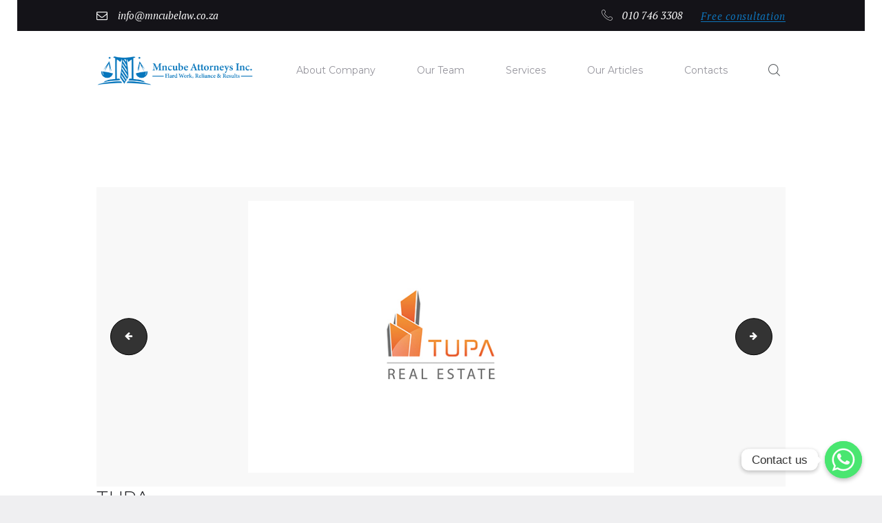

--- FILE ---
content_type: text/html; charset=UTF-8
request_url: https://mncubelaw.co.za/tupa/
body_size: 14806
content:
<!DOCTYPE html>
<html lang="en-US" class="no-js scheme_default">
<head>
					<script>document.documentElement.className=document.documentElement.className+' yes-js js_active js'</script>
						<meta charset="UTF-8">
		<meta name="viewport" content="width=device-width, initial-scale=1, maximum-scale=1">
		<meta name="format-detection" content="telephone=no">
		<link rel="profile" href="//gmpg.org/xfn/11">
		<link rel="pingback" href="https://mncubelaw.co.za/xmlrpc.php">
		<title>TUPA &#8211; Mncube Law</title>
<meta name='robots' content='max-image-preview:large'/>
<link rel='dns-prefetch' href='//fonts.googleapis.com'/>
<link rel="alternate" type="application/rss+xml" title="Mncube Law &raquo; Feed" href="https://mncubelaw.co.za/feed/"/>
<link rel="alternate" type="application/rss+xml" title="Mncube Law &raquo; Comments Feed" href="https://mncubelaw.co.za/comments/feed/"/>
<link rel="alternate" type="application/rss+xml" title="Mncube Law &raquo; TUPA Comments Feed" href="https://mncubelaw.co.za/feed/?attachment_id=1571"/>
<link rel="alternate" title="oEmbed (JSON)" type="application/json+oembed" href="https://mncubelaw.co.za/wp-json/oembed/1.0/embed?url=https%3A%2F%2Fmncubelaw.co.za%2Ftupa%2F"/>
<link rel="alternate" title="oEmbed (XML)" type="text/xml+oembed" href="https://mncubelaw.co.za/wp-json/oembed/1.0/embed?url=https%3A%2F%2Fmncubelaw.co.za%2Ftupa%2F&#038;format=xml"/>
<style id='wp-img-auto-sizes-contain-inline-css' type='text/css'>img:is([sizes=auto i],[sizes^="auto," i]){contain-intrinsic-size:3000px 1500px}</style>
<style id='wp-emoji-styles-inline-css' type='text/css'>img.wp-smiley,img.emoji{display:inline!important;border:none!important;box-shadow:none!important;height:1em!important;width:1em!important;margin:0 .07em!important;vertical-align:-.1em!important;background:none!important;padding:0!important}</style>
<link property="stylesheet" rel='stylesheet' id='wp-block-library-css' href='https://mncubelaw.co.za/wp-includes/css/dist/block-library/style.min.css?ver=6.9' type='text/css' media='all'/>
<style id='global-styles-inline-css' type='text/css'>:root{--wp--preset--aspect-ratio--square:1;--wp--preset--aspect-ratio--4-3: 4/3;--wp--preset--aspect-ratio--3-4: 3/4;--wp--preset--aspect-ratio--3-2: 3/2;--wp--preset--aspect-ratio--2-3: 2/3;--wp--preset--aspect-ratio--16-9: 16/9;--wp--preset--aspect-ratio--9-16: 9/16;--wp--preset--color--black:#000;--wp--preset--color--cyan-bluish-gray:#abb8c3;--wp--preset--color--white:#fff;--wp--preset--color--pale-pink:#f78da7;--wp--preset--color--vivid-red:#cf2e2e;--wp--preset--color--luminous-vivid-orange:#ff6900;--wp--preset--color--luminous-vivid-amber:#fcb900;--wp--preset--color--light-green-cyan:#7bdcb5;--wp--preset--color--vivid-green-cyan:#00d084;--wp--preset--color--pale-cyan-blue:#8ed1fc;--wp--preset--color--vivid-cyan-blue:#0693e3;--wp--preset--color--vivid-purple:#9b51e0;--wp--preset--gradient--vivid-cyan-blue-to-vivid-purple:linear-gradient(135deg,#0693e3 0%,#9b51e0 100%);--wp--preset--gradient--light-green-cyan-to-vivid-green-cyan:linear-gradient(135deg,#7adcb4 0%,#00d082 100%);--wp--preset--gradient--luminous-vivid-amber-to-luminous-vivid-orange:linear-gradient(135deg,#fcb900 0%,#ff6900 100%);--wp--preset--gradient--luminous-vivid-orange-to-vivid-red:linear-gradient(135deg,#ff6900 0%,#cf2e2e 100%);--wp--preset--gradient--very-light-gray-to-cyan-bluish-gray:linear-gradient(135deg,#eee 0%,#a9b8c3 100%);--wp--preset--gradient--cool-to-warm-spectrum:linear-gradient(135deg,#4aeadc 0%,#9778d1 20%,#cf2aba 40%,#ee2c82 60%,#fb6962 80%,#fef84c 100%);--wp--preset--gradient--blush-light-purple:linear-gradient(135deg,#ffceec 0%,#9896f0 100%);--wp--preset--gradient--blush-bordeaux:linear-gradient(135deg,#fecda5 0%,#fe2d2d 50%,#6b003e 100%);--wp--preset--gradient--luminous-dusk:linear-gradient(135deg,#ffcb70 0%,#c751c0 50%,#4158d0 100%);--wp--preset--gradient--pale-ocean:linear-gradient(135deg,#fff5cb 0%,#b6e3d4 50%,#33a7b5 100%);--wp--preset--gradient--electric-grass:linear-gradient(135deg,#caf880 0%,#71ce7e 100%);--wp--preset--gradient--midnight:linear-gradient(135deg,#020381 0%,#2874fc 100%);--wp--preset--font-size--small:13px;--wp--preset--font-size--medium:20px;--wp--preset--font-size--large:36px;--wp--preset--font-size--x-large:42px;--wp--preset--spacing--20:.44rem;--wp--preset--spacing--30:.67rem;--wp--preset--spacing--40:1rem;--wp--preset--spacing--50:1.5rem;--wp--preset--spacing--60:2.25rem;--wp--preset--spacing--70:3.38rem;--wp--preset--spacing--80:5.06rem;--wp--preset--shadow--natural:6px 6px 9px rgba(0,0,0,.2);--wp--preset--shadow--deep:12px 12px 50px rgba(0,0,0,.4);--wp--preset--shadow--sharp:6px 6px 0 rgba(0,0,0,.2);--wp--preset--shadow--outlined:6px 6px 0 -3px #fff , 6px 6px #000;--wp--preset--shadow--crisp:6px 6px 0 #000}:where(.is-layout-flex){gap:.5em}:where(.is-layout-grid){gap:.5em}body .is-layout-flex{display:flex}.is-layout-flex{flex-wrap:wrap;align-items:center}.is-layout-flex > :is(*, div){margin:0}body .is-layout-grid{display:grid}.is-layout-grid > :is(*, div){margin:0}:where(.wp-block-columns.is-layout-flex){gap:2em}:where(.wp-block-columns.is-layout-grid){gap:2em}:where(.wp-block-post-template.is-layout-flex){gap:1.25em}:where(.wp-block-post-template.is-layout-grid){gap:1.25em}.has-black-color{color:var(--wp--preset--color--black)!important}.has-cyan-bluish-gray-color{color:var(--wp--preset--color--cyan-bluish-gray)!important}.has-white-color{color:var(--wp--preset--color--white)!important}.has-pale-pink-color{color:var(--wp--preset--color--pale-pink)!important}.has-vivid-red-color{color:var(--wp--preset--color--vivid-red)!important}.has-luminous-vivid-orange-color{color:var(--wp--preset--color--luminous-vivid-orange)!important}.has-luminous-vivid-amber-color{color:var(--wp--preset--color--luminous-vivid-amber)!important}.has-light-green-cyan-color{color:var(--wp--preset--color--light-green-cyan)!important}.has-vivid-green-cyan-color{color:var(--wp--preset--color--vivid-green-cyan)!important}.has-pale-cyan-blue-color{color:var(--wp--preset--color--pale-cyan-blue)!important}.has-vivid-cyan-blue-color{color:var(--wp--preset--color--vivid-cyan-blue)!important}.has-vivid-purple-color{color:var(--wp--preset--color--vivid-purple)!important}.has-black-background-color{background-color:var(--wp--preset--color--black)!important}.has-cyan-bluish-gray-background-color{background-color:var(--wp--preset--color--cyan-bluish-gray)!important}.has-white-background-color{background-color:var(--wp--preset--color--white)!important}.has-pale-pink-background-color{background-color:var(--wp--preset--color--pale-pink)!important}.has-vivid-red-background-color{background-color:var(--wp--preset--color--vivid-red)!important}.has-luminous-vivid-orange-background-color{background-color:var(--wp--preset--color--luminous-vivid-orange)!important}.has-luminous-vivid-amber-background-color{background-color:var(--wp--preset--color--luminous-vivid-amber)!important}.has-light-green-cyan-background-color{background-color:var(--wp--preset--color--light-green-cyan)!important}.has-vivid-green-cyan-background-color{background-color:var(--wp--preset--color--vivid-green-cyan)!important}.has-pale-cyan-blue-background-color{background-color:var(--wp--preset--color--pale-cyan-blue)!important}.has-vivid-cyan-blue-background-color{background-color:var(--wp--preset--color--vivid-cyan-blue)!important}.has-vivid-purple-background-color{background-color:var(--wp--preset--color--vivid-purple)!important}.has-black-border-color{border-color:var(--wp--preset--color--black)!important}.has-cyan-bluish-gray-border-color{border-color:var(--wp--preset--color--cyan-bluish-gray)!important}.has-white-border-color{border-color:var(--wp--preset--color--white)!important}.has-pale-pink-border-color{border-color:var(--wp--preset--color--pale-pink)!important}.has-vivid-red-border-color{border-color:var(--wp--preset--color--vivid-red)!important}.has-luminous-vivid-orange-border-color{border-color:var(--wp--preset--color--luminous-vivid-orange)!important}.has-luminous-vivid-amber-border-color{border-color:var(--wp--preset--color--luminous-vivid-amber)!important}.has-light-green-cyan-border-color{border-color:var(--wp--preset--color--light-green-cyan)!important}.has-vivid-green-cyan-border-color{border-color:var(--wp--preset--color--vivid-green-cyan)!important}.has-pale-cyan-blue-border-color{border-color:var(--wp--preset--color--pale-cyan-blue)!important}.has-vivid-cyan-blue-border-color{border-color:var(--wp--preset--color--vivid-cyan-blue)!important}.has-vivid-purple-border-color{border-color:var(--wp--preset--color--vivid-purple)!important}.has-vivid-cyan-blue-to-vivid-purple-gradient-background{background:var(--wp--preset--gradient--vivid-cyan-blue-to-vivid-purple)!important}.has-light-green-cyan-to-vivid-green-cyan-gradient-background{background:var(--wp--preset--gradient--light-green-cyan-to-vivid-green-cyan)!important}.has-luminous-vivid-amber-to-luminous-vivid-orange-gradient-background{background:var(--wp--preset--gradient--luminous-vivid-amber-to-luminous-vivid-orange)!important}.has-luminous-vivid-orange-to-vivid-red-gradient-background{background:var(--wp--preset--gradient--luminous-vivid-orange-to-vivid-red)!important}.has-very-light-gray-to-cyan-bluish-gray-gradient-background{background:var(--wp--preset--gradient--very-light-gray-to-cyan-bluish-gray)!important}.has-cool-to-warm-spectrum-gradient-background{background:var(--wp--preset--gradient--cool-to-warm-spectrum)!important}.has-blush-light-purple-gradient-background{background:var(--wp--preset--gradient--blush-light-purple)!important}.has-blush-bordeaux-gradient-background{background:var(--wp--preset--gradient--blush-bordeaux)!important}.has-luminous-dusk-gradient-background{background:var(--wp--preset--gradient--luminous-dusk)!important}.has-pale-ocean-gradient-background{background:var(--wp--preset--gradient--pale-ocean)!important}.has-electric-grass-gradient-background{background:var(--wp--preset--gradient--electric-grass)!important}.has-midnight-gradient-background{background:var(--wp--preset--gradient--midnight)!important}.has-small-font-size{font-size:var(--wp--preset--font-size--small)!important}.has-medium-font-size{font-size:var(--wp--preset--font-size--medium)!important}.has-large-font-size{font-size:var(--wp--preset--font-size--large)!important}.has-x-large-font-size{font-size:var(--wp--preset--font-size--x-large)!important}</style>

<style id='classic-theme-styles-inline-css' type='text/css'>.wp-block-button__link{color:#fff;background-color:#32373c;border-radius:9999px;box-shadow:none;text-decoration:none;padding:calc(.667em + 2px) calc(1.333em + 2px);font-size:1.125em}.wp-block-file__button{background:#32373c;color:#fff;text-decoration:none}</style>
<link property="stylesheet" rel='stylesheet' id='chaty-front-css-css' href='https://mncubelaw.co.za/wp-content/plugins/chaty/css/chaty-front.min.css?ver=3.1.21690456518' type='text/css' media='all'/>
<link property="stylesheet" rel='stylesheet' id='contact-form-7-css' href='https://mncubelaw.co.za/wp-content/plugins/contact-form-7/includes/css/styles.css?ver=5.6.3' type='text/css' media='all'/>
<link property="stylesheet" rel='stylesheet' id='trx_addons-icons-css' href='https://mncubelaw.co.za/wp-content/plugins/trx_addons/css/font-icons/css/trx_addons_icons-embedded.css?ver=6.9' type='text/css' media='all'/>
<link property="stylesheet" rel='stylesheet' id='swiperslider-css' href='https://mncubelaw.co.za/wp-content/plugins/trx_addons/js/swiper/swiper.min.css' type='text/css' media='all'/>
<link property="stylesheet" rel='stylesheet' id='magnific-popup-css' href='https://mncubelaw.co.za/wp-content/plugins/trx_addons/js/magnific/magnific-popup.min.css' type='text/css' media='all'/>
<link property="stylesheet" rel='stylesheet' id='trx_addons-css' href='https://mncubelaw.co.za/wp-content/plugins/trx_addons/css/trx_addons.css' type='text/css' media='all'/>
<link property="stylesheet" rel='stylesheet' id='trx_addons-animation-css' href='https://mncubelaw.co.za/wp-content/plugins/trx_addons/css/trx_addons.animation.css?ver=6.9' type='text/css' media='all'/>
<link property="stylesheet" rel='stylesheet' id='woocommerce-layout-css' href='https://mncubelaw.co.za/wp-content/plugins/woocommerce/assets/css/woocommerce-layout.css?ver=6.9.4' type='text/css' media='all'/>
<link property="stylesheet" rel='stylesheet' id='woocommerce-smallscreen-css' href='https://mncubelaw.co.za/wp-content/plugins/woocommerce/assets/css/woocommerce-smallscreen.css?ver=6.9.4' type='text/css' media='only screen and (max-width: 768px)'/>
<link property="stylesheet" rel='stylesheet' id='woocommerce-general-css' href='https://mncubelaw.co.za/wp-content/plugins/woocommerce/assets/css/woocommerce.css?ver=6.9.4' type='text/css' media='all'/>
<style id='woocommerce-inline-inline-css' type='text/css'>.woocommerce form .form-row .required{visibility:visible}</style>
<link property="stylesheet" rel='stylesheet' id='jquery-colorbox-css' href='https://mncubelaw.co.za/wp-content/plugins/yith-woocommerce-compare/assets/css/colorbox.css?ver=1.4.21' type='text/css' media='all'/>
<link property="stylesheet" rel='stylesheet' id='jquery-selectBox-css' href='https://mncubelaw.co.za/wp-content/plugins/yith-woocommerce-wishlist/assets/css/jquery.selectBox.css?ver=1.2.0' type='text/css' media='all'/>
<link property="stylesheet" rel='stylesheet' id='yith-wcwl-font-awesome-css' href='https://mncubelaw.co.za/wp-content/plugins/yith-woocommerce-wishlist/assets/css/font-awesome.css?ver=4.7.0' type='text/css' media='all'/>
<link property="stylesheet" rel='stylesheet' id='woocommerce_prettyPhoto_css-css' href='//mncubelaw.co.za/wp-content/plugins/woocommerce/assets/css/prettyPhoto.css?ver=3.1.6' type='text/css' media='all'/>
<link property="stylesheet" rel='stylesheet' id='yith-wcwl-main-css' href='https://mncubelaw.co.za/wp-content/plugins/yith-woocommerce-wishlist/assets/css/style.css?ver=3.13.0' type='text/css' media='all'/>
<link property="stylesheet" rel='stylesheet' id='wpgdprc-front-css-css' href='https://mncubelaw.co.za/wp-content/plugins/wp-gdpr-compliance/Assets/css/front.css?ver=1662981064' type='text/css' media='all'/>
<style id='wpgdprc-front-css-inline-css' type='text/css'>:root{--wp-gdpr--bar--background-color:#000;--wp-gdpr--bar--color:#fff;--wp-gdpr--button--background-color:#000;--wp-gdpr--button--background-color--darken:#000;--wp-gdpr--button--color:#fff}</style>
<link property="stylesheet" rel='stylesheet' id='williamson-font-google_fonts-css' href='//fonts.googleapis.com/css?family=Cormorant%3A300%2C300i%2C400%2C400i%2C500%2C500i%2C600%2C600i%2C700%2C700i%7CMontserrat%3A100%2C100i%2C200%2C200i%2C300%2C300i%2C400%2C400i%2C500%2C500i%2C600%2C600i%2C700%2C700i%2C800%2C800i%2C900%2C900i%7CPT+Serif%3A400%2C400i%2C700%2C700i%7CCormorant+Infantt%3A400%2C500%2C600%2C700&#038;subset=latin%2Clatin-ext&#038;ver=6.9' type='text/css' media='all'/>
<link property="stylesheet" rel='stylesheet' id='fontello-icons-css' href='https://mncubelaw.co.za/wp-content/themes/williamson/css/font-icons/css/fontello-embedded.css?ver=6.9' type='text/css' media='all'/>
<link property="stylesheet" rel='stylesheet' id='williamson-main-css' href='https://mncubelaw.co.za/wp-content/themes/williamson/style.css' type='text/css' media='all'/>
<link property="stylesheet" rel='stylesheet' id='williamson-styles-css' href='https://mncubelaw.co.za/wp-content/themes/williamson/css/__styles.css?ver=6.9' type='text/css' media='all'/>
<link property="stylesheet" rel='stylesheet' id='williamson-colors-css' href='https://mncubelaw.co.za/wp-content/themes/williamson/css/__colors.css?ver=6.9' type='text/css' media='all'/>
<link property="stylesheet" rel='stylesheet' id='mediaelement-css' href='https://mncubelaw.co.za/wp-includes/js/mediaelement/mediaelementplayer-legacy.min.css?ver=4.2.17' type='text/css' media='all'/>
<link property="stylesheet" rel='stylesheet' id='wp-mediaelement-css' href='https://mncubelaw.co.za/wp-includes/js/mediaelement/wp-mediaelement.min.css?ver=6.9' type='text/css' media='all'/>
<link property="stylesheet" rel='stylesheet' id='williamson-responsive-css' href='https://mncubelaw.co.za/wp-content/themes/williamson/css/responsive.css?ver=6.9' type='text/css' media='all'/>
<script type="text/javascript" src="https://mncubelaw.co.za/wp-includes/js/jquery/jquery.min.js?ver=3.7.1" id="jquery-core-js"></script>
<script type="text/javascript" src="https://mncubelaw.co.za/wp-includes/js/jquery/jquery-migrate.min.js?ver=3.4.1" id="jquery-migrate-js"></script>
<script type="text/javascript" src="https://mncubelaw.co.za/wp-content/plugins/woocommerce/assets/js/jquery-blockui/jquery.blockUI.min.js?ver=2.7.0-wc.6.9.4" id="jquery-blockui-js"></script>
<script type="text/javascript" id="wc-add-to-cart-js-extra">//<![CDATA[
var wc_add_to_cart_params={"ajax_url":"/wp-admin/admin-ajax.php","wc_ajax_url":"/?wc-ajax=%%endpoint%%","i18n_view_cart":"View cart","cart_url":"https://mncubelaw.co.za/cart/","is_cart":"","cart_redirect_after_add":"no"};
//]]></script>
<script type="text/javascript" src="https://mncubelaw.co.za/wp-content/plugins/woocommerce/assets/js/frontend/add-to-cart.min.js?ver=6.9.4" id="wc-add-to-cart-js"></script>
<script type="text/javascript" src="https://mncubelaw.co.za/wp-content/plugins/js_composer/assets/js/vendors/woocommerce-add-to-cart.js?ver=6.9.0" id="vc_woocommerce-add-to-cart-js-js"></script>
<script type="text/javascript" id="wpgdprc-front-js-js-extra">//<![CDATA[
var wpgdprcFront={"ajaxUrl":"https://mncubelaw.co.za/wp-admin/admin-ajax.php","ajaxNonce":"fc46d6bfe5","ajaxArg":"security","pluginPrefix":"wpgdprc","blogId":"1","isMultiSite":"","locale":"en_US","showSignUpModal":"","showFormModal":"","cookieName":"wpgdprc-consent","consentVersion":"","path":"/","prefix":"wpgdprc"};
//]]></script>
<script type="text/javascript" src="https://mncubelaw.co.za/wp-content/plugins/wp-gdpr-compliance/Assets/js/front.min.js?ver=1662981064" id="wpgdprc-front-js-js"></script>
<link rel="https://api.w.org/" href="https://mncubelaw.co.za/wp-json/"/><link rel="alternate" title="JSON" type="application/json" href="https://mncubelaw.co.za/wp-json/wp/v2/media/1571"/><link rel="EditURI" type="application/rsd+xml" title="RSD" href="https://mncubelaw.co.za/xmlrpc.php?rsd"/>
<meta name="generator" content="WordPress 6.9"/>
<meta name="generator" content="WooCommerce 6.9.4"/>
<link rel="canonical" href="https://mncubelaw.co.za/tupa/"/>
<link rel='shortlink' href='https://mncubelaw.co.za/?p=1571'/>
	<noscript><style>.woocommerce-product-gallery{opacity:1!important}</style></noscript>
	<meta name="generator" content="Powered by WPBakery Page Builder - drag and drop page builder for WordPress."/>
<style type="text/css" id="custom-background-css">
body.custom-background { background-color: #efeff1; background-image: url("https://mncubelaw.co.za/wp-content/uploads/2017/06/boxed_bg.png"); background-position: left top; background-size: auto; background-repeat: repeat; background-attachment: scroll; }
</style>
	<meta name="generator" content="Powered by Slider Revolution 6.5.25 - responsive, Mobile-Friendly Slider Plugin for WordPress with comfortable drag and drop interface."/>
<link rel="icon" href="https://mncubelaw.co.za/wp-content/uploads/2022/09/cropped-cropped-Logo-02-2-3-32x32.png" sizes="32x32"/>
<link rel="icon" href="https://mncubelaw.co.za/wp-content/uploads/2022/09/cropped-cropped-Logo-02-2-3-192x192.png" sizes="192x192"/>
<link rel="apple-touch-icon" href="https://mncubelaw.co.za/wp-content/uploads/2022/09/cropped-cropped-Logo-02-2-3-180x180.png"/>
<meta name="msapplication-TileImage" content="https://mncubelaw.co.za/wp-content/uploads/2022/09/cropped-cropped-Logo-02-2-3-270x270.png"/>
<script>function setREVStartSize(e){window.RSIW=window.RSIW===undefined?window.innerWidth:window.RSIW;window.RSIH=window.RSIH===undefined?window.innerHeight:window.RSIH;try{var pw=document.getElementById(e.c).parentNode.offsetWidth,newh;pw=pw===0||isNaN(pw)||(e.l=="fullwidth"||e.layout=="fullwidth")?window.RSIW:pw;e.tabw=e.tabw===undefined?0:parseInt(e.tabw);e.thumbw=e.thumbw===undefined?0:parseInt(e.thumbw);e.tabh=e.tabh===undefined?0:parseInt(e.tabh);e.thumbh=e.thumbh===undefined?0:parseInt(e.thumbh);e.tabhide=e.tabhide===undefined?0:parseInt(e.tabhide);e.thumbhide=e.thumbhide===undefined?0:parseInt(e.thumbhide);e.mh=e.mh===undefined||e.mh==""||e.mh==="auto"?0:parseInt(e.mh,0);if(e.layout==="fullscreen"||e.l==="fullscreen")newh=Math.max(e.mh,window.RSIH);else{e.gw=Array.isArray(e.gw)?e.gw:[e.gw];for(var i in e.rl)if(e.gw[i]===undefined||e.gw[i]===0)e.gw[i]=e.gw[i-1];e.gh=e.el===undefined||e.el===""||(Array.isArray(e.el)&&e.el.length==0)?e.gh:e.el;e.gh=Array.isArray(e.gh)?e.gh:[e.gh];for(var i in e.rl)if(e.gh[i]===undefined||e.gh[i]===0)e.gh[i]=e.gh[i-1];var nl=new Array(e.rl.length),ix=0,sl;e.tabw=e.tabhide>=pw?0:e.tabw;e.thumbw=e.thumbhide>=pw?0:e.thumbw;e.tabh=e.tabhide>=pw?0:e.tabh;e.thumbh=e.thumbhide>=pw?0:e.thumbh;for(var i in e.rl)nl[i]=e.rl[i]<window.RSIW?0:e.rl[i];sl=nl[0];for(var i in nl)if(sl>nl[i]&&nl[i]>0){sl=nl[i];ix=i;}var m=pw>(e.gw[ix]+e.tabw+e.thumbw)?1:(pw-(e.tabw+e.thumbw))/(e.gw[ix]);newh=(e.gh[ix]*m)+(e.tabh+e.thumbh);}var el=document.getElementById(e.c);if(el!==null&&el)el.style.height=newh+"px";el=document.getElementById(e.c+"_wrapper");if(el!==null&&el){el.style.height=newh+"px";el.style.display="block";}}catch(e){console.log("Failure at Presize of Slider:"+e)}};</script>
<noscript><style>.wpb_animate_when_almost_visible{opacity:1}</style></noscript><link property="stylesheet" rel='stylesheet' id='js_composer_front-css' href='https://mncubelaw.co.za/wp-content/plugins/js_composer/assets/css/js_composer.min.css?ver=6.9.0' type='text/css' media='all'/>
<link property="stylesheet" rel='stylesheet' id='rs-plugin-settings-css' href='https://mncubelaw.co.za/wp-content/plugins/revslider/public/assets/css/rs6.css?ver=6.5.25' type='text/css' media='all'/>
<style id='rs-plugin-settings-inline-css' type='text/css'>#rs-demo-id{}</style>
</head>

<body class="attachment wp-singular attachment-template-default single single-attachment postid-1571 attachmentid-1571 attachment-jpeg custom-background wp-theme-williamson theme-williamson woocommerce-no-js body_tag scheme_default blog_mode_post body_style_wide is_single sidebar_hide expand_content header_style_header-custom-1217 header_position_default menu_style_top no_layout wpb-js-composer js-comp-ver-6.9.0 vc_responsive">

    
	
	<div class="body_wrap">

		<div class="page_wrap">

			<header class="top_panel top_panel_custom top_panel_custom_1217 top_panel_custom_header-with-top-panel without_bg_image scheme_default"><div class="vc_row wpb_row vc_row-fluid sc_layouts_row sc_layouts_row_type_narrow scheme_dark"><div class="wpb_column vc_column_container vc_col-sm-12 sc_layouts_column_icons_position_left"><div class="vc_column-inner"><div class="wpb_wrapper"><div id="sc_content_816833027" class="sc_content color_style_default sc_content_default sc_float_center"><div class="sc_content_container"><div class="vc_row wpb_row vc_inner vc_row-fluid vc_row-o-content-middle vc_row-flex"><div class="wpb_column vc_column_container vc_col-sm-6 sc_layouts_column sc_layouts_column_align_left sc_layouts_column_icons_position_left"><div class="vc_column-inner"><div class="wpb_wrapper"><div class="sc_layouts_item"><div id="sc_layouts_iconed_text_1500649177" class="sc_layouts_iconed_text"><a href="mailto:info@mncubelaw.co.za" class="sc_layouts_item_link sc_layouts_iconed_text_link"><span class="sc_layouts_item_icon sc_layouts_iconed_text_icon icon-mail-empty"></span><span class="sc_layouts_item_details sc_layouts_iconed_text_details"><span class="sc_layouts_item_details_line1 sc_layouts_iconed_text_line1">info@mncubelaw.co.za</span></span><!-- /.sc_layouts_iconed_text_details --></a></div><!-- /.sc_layouts_iconed_text --></div></div></div></div><div class="wpb_column vc_column_container vc_col-sm-6 sc_layouts_column sc_layouts_column_align_right sc_layouts_column_icons_position_left"><div class="vc_column-inner"><div class="wpb_wrapper"><div class="sc_layouts_item"><div id="sc_layouts_iconed_text_1410350707" class="sc_layouts_iconed_text"><a href="tel:010%20746%203308" class="sc_layouts_item_link sc_layouts_iconed_text_link"><span class="sc_layouts_item_icon sc_layouts_iconed_text_icon icon-phone-call"></span><span class="sc_layouts_item_details sc_layouts_iconed_text_details"><span class="sc_layouts_item_details_line1 sc_layouts_iconed_text_line1">010 746 3308 </span></span><!-- /.sc_layouts_iconed_text_details --></a></div><!-- /.sc_layouts_iconed_text --></div><div class="sc_layouts_item"><a href="/contacts/" id="sc_button_1613560394" class="sc_button color_style_dark sc_button_simple sc_button_size_normal sc_button_icon_left"><span class="sc_button_text"><span class="sc_button_title">Free consultation<span class="trx_addons_icon-arrow"></span></span></span><!-- /.sc_button_text --></a><!-- /.sc_button --></div></div></div></div></div></div></div><!-- /.sc_content --></div></div></div></div><div class="vc_row wpb_row vc_row-fluid vc_row-o-content-middle vc_row-flex sc_layouts_row sc_layouts_row_type_normal"><div class="wpb_column vc_column_container vc_col-sm-12 sc_layouts_column_icons_position_left"><div class="vc_column-inner"><div class="wpb_wrapper"><div id="sc_content_774673081" class="sc_content color_style_default sc_content_default sc_float_center"><div class="sc_content_container"><div class="vc_row wpb_row vc_inner vc_row-fluid vc_row-o-content-middle vc_row-flex"><div class="wpb_column vc_column_container vc_col-sm-4 sc_layouts_column sc_layouts_column_align_left sc_layouts_column_icons_position_left"><div class="vc_column-inner"><div class="wpb_wrapper"><div class="sc_layouts_item"><a href="https://mncubelaw.co.za/" id="sc_layouts_logo_1855274466" class="sc_layouts_logo sc_layouts_logo_default"><img class="logo_image" src="https://mncubelaw.co.za/wp-content/uploads/2022/09/cropped-Logo-02-2-2.png" alt="" width="2598" height="522"></a><!-- /.sc_layouts_logo --></div></div></div></div><div class="wpb_column vc_column_container vc_col-sm-8 sc_layouts_column sc_layouts_column_align_right sc_layouts_column_icons_position_left"><div class="vc_column-inner"><div class="wpb_wrapper"><div class="sc_layouts_item"><nav id="sc_layouts_menu_2061671441" class="sc_layouts_menu sc_layouts_menu_default menu_hover_fade hide_on_mobile" data-animation-in="fadeInUp" data-animation-out="fadeOutDown"><ul id="menu-main-menu" class="sc_layouts_menu_nav"><li id="menu-item-817" class="menu-item menu-item-type-post_type menu-item-object-page menu-item-817"><a href="https://mncubelaw.co.za/about-company/"><span>About Company</span></a></li><li id="menu-item-823" class="menu-item menu-item-type-post_type menu-item-object-page menu-item-823"><a href="https://mncubelaw.co.za/our-team/"><span>Our Team</span></a></li><li id="menu-item-833" class="menu-item menu-item-type-post_type menu-item-object-page menu-item-833"><a href="https://mncubelaw.co.za/our-services/"><span>Services</span></a></li><li id="menu-item-830" class="menu-item menu-item-type-post_type menu-item-object-page menu-item-830"><a href="https://mncubelaw.co.za/classic-3-columns/"><span>Our Articles</span></a></li><li id="menu-item-831" class="menu-item menu-item-type-post_type menu-item-object-page menu-item-831"><a href="https://mncubelaw.co.za/contacts/"><span>Contacts</span></a></li></ul></nav><!-- /.sc_layouts_menu --><div class="sc_layouts_iconed_text sc_layouts_menu_mobile_button">
		<a class="sc_layouts_item_link sc_layouts_iconed_text_link" href="#">
			<span class="sc_layouts_item_text">Menu</span>
			<span class="sc_layouts_item_icon sc_layouts_iconed_text_icon trx_addons_icon-menu-1"></span>
		</a>
	</div></div><div class="sc_layouts_item"><div id="sc_layouts_search_2020655761" class="sc_layouts_search"><div class="search_wrap search_style_fullscreen layouts_search">
	<div class="search_form_wrap">
		<form role="search" method="get" class="search_form" action="https://mncubelaw.co.za/">
			<input type="text" class="search_field" placeholder="Search" value="" name="s">
			<button type="submit" class="search_submit trx_addons_icon-magnifying-glass"></button>
							<a class="search_close trx_addons_icon-cancel"></a>
					</form>
	</div>
	</div></div><!-- /.sc_layouts_search --></div></div></div></div></div></div></div><!-- /.sc_content --></div></div></div></div></header><div class="menu_mobile_overlay"></div>
<div class="menu_mobile menu_mobile_fullscreen scheme_dark">
	<div class="menu_mobile_inner">
		<a class="menu_mobile_close">
			Close			<span class="icon-cancel"></span>
		</a><nav class="menu_mobile_nav_area"><ul id="menu_mobile-main-menu" class=""><li id="menu_mobile-item-817" class="menu-item menu-item-type-post_type menu-item-object-page menu-item-817"><a href="https://mncubelaw.co.za/about-company/"><span>About Company</span></a></li><li id="menu_mobile-item-823" class="menu-item menu-item-type-post_type menu-item-object-page menu-item-823"><a href="https://mncubelaw.co.za/our-team/"><span>Our Team</span></a></li><li id="menu_mobile-item-833" class="menu-item menu-item-type-post_type menu-item-object-page menu-item-833"><a href="https://mncubelaw.co.za/our-services/"><span>Services</span></a></li><li id="menu_mobile-item-830" class="menu-item menu-item-type-post_type menu-item-object-page menu-item-830"><a href="https://mncubelaw.co.za/classic-3-columns/"><span>Our Articles</span></a></li><li id="menu_mobile-item-831" class="menu-item menu-item-type-post_type menu-item-object-page menu-item-831"><a href="https://mncubelaw.co.za/contacts/"><span>Contacts</span></a></li></ul></nav><div class="copyright_mobile">Mncube Law © 2026 All rights reserved.</div><div class="socials_mobile"><a target="_blank" href="https://twitter.com/ThemerexThemes" class="social_item social_item_style_icons social_item_type_icons"><span class="social_icon social_twitter"><span class="icon-twitter"></span></span></a><a target="_blank" href="https://business.facebook.com/ThemeRexStudio/" class="social_item social_item_style_icons social_item_type_icons"><span class="social_icon social_facebook"><span class="icon-facebook"></span></span></a></div>	</div>
</div>

			<div class="page_content_wrap scheme_default">

								<div class="content_wrap">
				
									

					<div class="content">
										

<article id="post-1571" class="post_item_single post_type_attachment post_format_ itemscope post-1571 attachment type-attachment status-inherit hentry" itemscope itemtype="//schema.org/BlogPosting">
					<div class="post_featured post_attachment">

					<img width="600" height="424" src="https://mncubelaw.co.za/wp-content/uploads/2022/09/TUPA.jpg" class="attachment-williamson-thumb-full size-williamson-thumb-full" alt="" decoding="async" fetchpriority="high" srcset="https://mncubelaw.co.za/wp-content/uploads/2022/09/TUPA.jpg 600w, https://mncubelaw.co.za/wp-content/uploads/2022/09/TUPA-300x212.jpg 300w, https://mncubelaw.co.za/wp-content/uploads/2022/09/TUPA-220x154.jpg 220w, https://mncubelaw.co.za/wp-content/uploads/2022/09/TUPA-370x261.jpg 370w" sizes="(max-width: 600px) 100vw, 600px"/>
					<nav id="image-navigation" class="navigation image-navigation">
						<div class="nav-previous"><a href='https://mncubelaw.co.za/zosi/'>Zosi</a></div>
						<div class="nav-next"><a href='https://mncubelaw.co.za/mt-sample-background/'>mt-sample-background</a></div>
					</nav><!-- .image-navigation -->
				
				</div><!-- .post_featured -->
				
						<div class="post_header entry-header">
			<h3 class="post_title entry-title">TUPA</h3><div class="post_meta">						<span class="post_meta_item post_date">Posted on <a href="https://mncubelaw.co.za/tupa/">September 16, 2022</a></span>
						</div><!-- .post_meta -->		</div><!-- .post_header -->
			<div class="post_content entry-content" itemprop="articleBody">
			</div><!-- .entry-content -->
	

	</article>
<div class="nav-links-single">
	<nav class="navigation post-navigation" aria-label="Posts">
		<h2 class="screen-reader-text">Post navigation</h2>
		<div class="nav-links"><div class="nav-previous"><a href="https://mncubelaw.co.za/tupa/" rel="prev"><span class="nav-arrow"></span><span class="meta-nav" aria-hidden="true">Published in</span> <span class="screen-reader-text">Previous post:</span> <h5 class="post-title">TUPA</h5><span class="post_date">September 16, 2022</span></a></div></div>
	</nav></div>	<section class="comments_wrap">
			<div class="comments_form_wrap">
			<div class="comments_form">
					<div id="respond" class="comment-respond">
		<h2 class="section_title comments_form_title">Leave a comment <small><a rel="nofollow" id="cancel-comment-reply-link" href="/tupa/#respond" style="display:none;">Cancel reply</a></small></h2><form action="https://mncubelaw.co.za/wp-comments-post.php" method="post" id="commentform" class="comment-form "><div class="comments_field comments_author"><label for="author" class="required">Name</label><span class="sc_form_field_wrap"><input id="author" name="author" type="text" placeholder="Your Name *" value="" aria-required="true"/></span></div>
<div class="comments_field comments_email"><label for="email" class="required">E-mail</label><span class="sc_form_field_wrap"><input id="email" name="email" type="text" placeholder="Your E-mail *" value="" aria-required="true"/></span></div>
<p class="comment-form-cookies-consent"><input id="wp-comment-cookies-consent" name="wp-comment-cookies-consent" type="checkbox" value="yes"/> <label for="wp-comment-cookies-consent">Save my name, email, and website in this browser for the next time I comment.</label></p>
<div class="comments_field comments_comment"><label for="comment" class="required">Comment</label><span class="sc_form_field_wrap"><textarea id="comment" name="comment" placeholder="Your comment *" aria-required="true"></textarea></span></div>
<p class="wpgdprc-checkbox
comment-form-wpgdprc">
	<input type="checkbox" name="wpgdprc" id="wpgdprc" value="1"/>
	<label for="wpgdprc">
		By using this form you agree with the storage and handling of your data by this website. 
<abbr class="wpgdprc-required" title="You need to accept this checkbox">*</abbr>
	</label>
</p>
<p class="form-submit"><input name="submit" type="submit" id="send_comment" class="submit" value="Leave a comment"/> <input type='hidden' name='comment_post_ID' value='1571' id='comment_post_ID'/>
<input type='hidden' name='comment_parent' id='comment_parent' value='0'/>
</p></form>	</div><!-- #respond -->
				</div>
		</div><!-- /.comments_form_wrap -->
			</section><!-- /.comments_wrap -->
				
					</div><!-- </.content> -->

					</div><!-- </.content_wrap> -->			</div><!-- </.page_content_wrap> -->

			<footer class="footer_wrap footer_default scheme_dark">
			<div class="footer_widgets_wrap widget_area sc_layouts_row  sc_layouts_row_type_normal">
			<div class="footer_widgets_inner widget_area_inner">
				<div class="content_wrap"><div class="columns_wrap"><aside id="text-3" class="column-1_4 widget widget_text"><h5 class="widget_title">About Us</h5>			<div class="textwidget"><p>Commitment to reliance and results means that its professionals provide cost-eective and ecient service.</p>
<p>&nbsp;</p>
<p><img decoding="async" src="https://mncubelaw.co.za/wp-content/uploads/2022/09/cropped-Logo-02-2-2.png" alt=""/></p>
</div>
		</aside><aside id="nav_menu-2" class="column-1_4 widget widget_nav_menu"><h5 class="widget_title">Quick Links</h5><div class="menu-quick-links-container"><ul id="menu-quick-links" class="menu"><li id="menu-item-1674" class="menu-item menu-item-type-post_type menu-item-object-page menu-item-home menu-item-1674"><a href="https://mncubelaw.co.za/">Home</a></li>
<li id="menu-item-1675" class="menu-item menu-item-type-post_type menu-item-object-page menu-item-1675"><a href="https://mncubelaw.co.za/about-company/">About Us</a></li>
<li id="menu-item-1677" class="menu-item menu-item-type-post_type menu-item-object-page menu-item-1677"><a href="https://mncubelaw.co.za/our-services/">Our Services</a></li>
<li id="menu-item-1678" class="menu-item menu-item-type-post_type menu-item-object-page menu-item-1678"><a href="https://mncubelaw.co.za/our-team/">Our Team</a></li>
<li id="menu-item-1676" class="menu-item menu-item-type-post_type menu-item-object-page menu-item-1676"><a href="https://mncubelaw.co.za/contacts/">Contact Us</a></li>
</ul></div></aside><aside id="nav_menu-3" class="column-1_4 widget widget_nav_menu"><h5 class="widget_title">Services</h5><div class="menu-services-container"><ul id="menu-services" class="menu"><li id="menu-item-1666" class="menu-item menu-item-type-post_type menu-item-object-cpt_services menu-item-1666"><a href="https://mncubelaw.co.za/services/civil-litigation/">Civil Litigation</a></li>
<li id="menu-item-1667" class="menu-item menu-item-type-post_type menu-item-object-cpt_services menu-item-1667"><a href="https://mncubelaw.co.za/services/labour-law/">Labour Law</a></li>
<li id="menu-item-1668" class="menu-item menu-item-type-post_type menu-item-object-cpt_services menu-item-1668"><a href="https://mncubelaw.co.za/services/criminal-law/">Criminal Law</a></li>
<li id="menu-item-1669" class="menu-item menu-item-type-post_type menu-item-object-cpt_services menu-item-1669"><a href="https://mncubelaw.co.za/services/family-law/">Family Law</a></li>
<li id="menu-item-1679" class="menu-item menu-item-type-post_type menu-item-object-cpt_services menu-item-1679"><a href="https://mncubelaw.co.za/services/property-law/">Property Law</a></li>
</ul></div></aside><aside id="block-8" class="column-1_4 widget widget_block"><h4>Contact Us</h4>
<p><strong>Address:</strong>&nbsp;61 Victoria St, Rosettenville, GP 2190&nbsp;</p>
<p><strong>Phone:</strong>&nbsp;<a href="tel:010 746 3308&lt;/div&gt;&lt;div&gt;">010 746 3308</a></p>
<p><strong>Email:</strong>&nbsp;<a href="mailto:admin@mncubelaw.co.za">admin@mncubelaw.co.za</a></p></aside></div><!-- /.columns_wrap --></div><!-- /.content_wrap -->			</div><!-- /.footer_widgets_inner -->
		</div><!-- /.footer_widgets_wrap -->
		 
<div class="footer_copyright_wrap scheme_">
	<div class="footer_copyright_inner">
		<div class="content_wrap">
			<div class="copyright_text">Mncube Law © 2026 All rights reserved.</div>
		</div>
	</div>
</div>
</footer><!-- /.footer_wrap -->

		</div><!-- /.page_wrap -->

	</div><!-- /.body_wrap -->

	
	
		<script>window.RS_MODULES=window.RS_MODULES||{};window.RS_MODULES.modules=window.RS_MODULES.modules||{};window.RS_MODULES.waiting=window.RS_MODULES.waiting||[];window.RS_MODULES.defered=true;window.RS_MODULES.moduleWaiting=window.RS_MODULES.moduleWaiting||{};window.RS_MODULES.type='compiled';</script>
		<script type="speculationrules">
{"prefetch":[{"source":"document","where":{"and":[{"href_matches":"/*"},{"not":{"href_matches":["/wp-*.php","/wp-admin/*","/wp-content/uploads/*","/wp-content/*","/wp-content/plugins/*","/wp-content/themes/williamson/*","/*\\?(.+)"]}},{"not":{"selector_matches":"a[rel~=\"nofollow\"]"}},{"not":{"selector_matches":".no-prefetch, .no-prefetch a"}}]},"eagerness":"conservative"}]}
</script>
	<script type="text/javascript">(function(){var c=document.body.className;c=c.replace(/woocommerce-no-js/,'woocommerce-js');document.body.className=c;})();</script>
	<script type="text/javascript" id="chaty-front-end-js-extra">//<![CDATA[
var chaty_settings={"ajax_url":"https://mncubelaw.co.za/wp-admin/admin-ajax.php","analytics":"0","chaty_widgets":[{"id":0,"identifier":0,"settings":{"cta_type":"simple-view","cta_body":"","cta_head":"","cta_head_bg_color":"","cta_head_text_color":"","show_close_button":1,"position":"right","custom_position":1,"bottom_spacing":"25","side_spacing":"25","icon_view":"vertical","default_state":"click","cta_text":"Contact us","cta_text_color":"#333333","cta_bg_color":"#ffffff","show_cta":"first_click","is_pending_mesg_enabled":"off","pending_mesg_count":"1","pending_mesg_count_color":"#ffffff","pending_mesg_count_bgcolor":"#dd0000","widget_icon":"chat-base","widget_icon_url":"","font_family":"-apple-system,BlinkMacSystemFont,Segoe UI,Roboto,Oxygen-Sans,Ubuntu,Cantarell,Helvetica Neue,sans-serif","widget_size":"54","custom_widget_size":"54","is_google_analytics_enabled":0,"close_text":"Hide","widget_color":"#A886CD","widget_rgb_color":"168,134,205","has_custom_css":0,"custom_css":"","widget_token":"d2225039b3","widget_index":"","attention_effect":""},"triggers":{"has_time_delay":1,"time_delay":"0","exit_intent":0,"has_display_after_page_scroll":0,"display_after_page_scroll":"0","auto_hide_widget":0,"hide_after":0,"show_on_pages_rules":[],"time_diff":0,"has_date_scheduling_rules":0,"date_scheduling_rules":{"start_date_time":"","end_date_time":""},"date_scheduling_rules_timezone":0,"day_hours_scheduling_rules_timezone":0,"has_day_hours_scheduling_rules":[],"day_hours_scheduling_rules":[],"day_time_diff":0,"show_on_direct_visit":0,"show_on_referrer_social_network":0,"show_on_referrer_search_engines":0,"show_on_referrer_google_ads":0,"show_on_referrer_urls":[],"has_show_on_specific_referrer_urls":0,"has_traffic_source":0,"has_countries":0,"countries":[],"has_target_rules":0},"channels":[{"channel":"Whatsapp","value":"+27711518738","hover_text":"WhatsApp","svg_icon":"\u003Csvg width=\"39\" height=\"39\" viewBox=\"0 0 39 39\" fill=\"none\" xmlns=\"http://www.w3.org/2000/svg\"\u003E\u003Ccircle class=\"color-element\" cx=\"19.4395\" cy=\"19.4395\" r=\"19.4395\" fill=\"#49E670\"/\u003E\u003Cpath d=\"M12.9821 10.1115C12.7029 10.7767 11.5862 11.442 10.7486 11.575C10.1902 11.7081 9.35269 11.8411 6.84003 10.7767C3.48981 9.44628 1.39593 6.25317 1.25634 6.12012C1.11674 5.85403 2.13001e-06 4.39053 2.13001e-06 2.92702C2.13001e-06 1.46351 0.83755 0.665231 1.11673 0.399139C1.39592 0.133046 1.8147 1.01506e-06 2.23348 1.01506e-06C2.37307 1.01506e-06 2.51267 1.01506e-06 2.65226 1.01506e-06C2.93144 1.01506e-06 3.21063 -2.02219e-06 3.35022 0.532183C3.62941 1.19741 4.32736 2.66092 4.32736 2.79397C4.46696 2.92702 4.46696 3.19311 4.32736 3.32616C4.18777 3.59225 4.18777 3.59224 3.90858 3.85834C3.76899 3.99138 3.6294 4.12443 3.48981 4.39052C3.35022 4.52357 3.21063 4.78966 3.35022 5.05576C3.48981 5.32185 4.18777 6.38622 5.16491 7.18449C6.42125 8.24886 7.39839 8.51496 7.81717 8.78105C8.09636 8.91409 8.37554 8.9141 8.65472 8.648C8.93391 8.38191 9.21309 7.98277 9.49228 7.58363C9.77146 7.31754 10.0507 7.1845 10.3298 7.31754C10.609 7.45059 12.2841 8.11582 12.5633 8.38191C12.8425 8.51496 13.1217 8.648 13.1217 8.78105C13.1217 8.78105 13.1217 9.44628 12.9821 10.1115Z\" transform=\"translate(12.9597 12.9597)\" fill=\"#FAFAFA\"/\u003E\u003Cpath d=\"M0.196998 23.295L0.131434 23.4862L0.323216 23.4223L5.52771 21.6875C7.4273 22.8471 9.47325 23.4274 11.6637 23.4274C18.134 23.4274 23.4274 18.134 23.4274 11.6637C23.4274 5.19344 18.134 -0.1 11.6637 -0.1C5.19344 -0.1 -0.1 5.19344 -0.1 11.6637C-0.1 13.9996 0.624492 16.3352 1.93021 18.2398L0.196998 23.295ZM5.87658 19.8847L5.84025 19.8665L5.80154 19.8788L2.78138 20.8398L3.73978 17.9646L3.75932 17.906L3.71562 17.8623L3.43104 17.5777C2.27704 15.8437 1.55796 13.8245 1.55796 11.6637C1.55796 6.03288 6.03288 1.55796 11.6637 1.55796C17.2945 1.55796 21.7695 6.03288 21.7695 11.6637C21.7695 17.2945 17.2945 21.7695 11.6637 21.7695C9.64222 21.7695 7.76778 21.1921 6.18227 20.039L6.17557 20.0342L6.16817 20.0305L5.87658 19.8847Z\" transform=\"translate(7.7758 7.77582)\" fill=\"white\" stroke=\"white\" stroke-width=\"0.2\"/\u003E\u003C/svg\u003E","is_desktop":1,"is_mobile":1,"icon_color":"#49E670","icon_rgb_color":"73,230,112","channel_type":"Whatsapp","custom_image_url":"","order":"","pre_set_message":"","is_use_web_version":"1","is_open_new_tab":"1","is_default_open":"0","has_welcome_message":"1","chat_welcome_message":"\u003Cp\u003EHow can we help you? :)\u003C/p\u003E","qr_code_image_url":"","mail_subject":"","channel_account_type":"personal","contact_form_settings":[],"contact_fields":[],"url":"https://web.whatsapp.com/send?phone=+27711518738","mobile_target":"","desktop_target":"_blank","target":"_blank","is_agent":0,"agent_data":[],"header_text":"","header_sub_text":"","header_bg_color":"","header_text_color":"","widget_token":"d2225039b3","widget_index":"","click_event":""}]}],"data_analytics_settings":"off"};
//]]></script>
<script type="text/javascript" src="https://mncubelaw.co.za/wp-content/plugins/chaty/js/cht-front-script.min.js?ver=3.1.21690456518" id="chaty-front-end-js"></script>
<script type="text/javascript" src="https://mncubelaw.co.za/wp-content/plugins/contact-form-7/includes/swv/js/index.js?ver=5.6.3" id="swv-js"></script>
<script type="text/javascript" id="contact-form-7-js-extra">//<![CDATA[
var wpcf7={"api":{"root":"https://mncubelaw.co.za/wp-json/","namespace":"contact-form-7/v1"}};
//]]></script>
<script type="text/javascript" src="https://mncubelaw.co.za/wp-content/plugins/contact-form-7/includes/js/index.js?ver=5.6.3" id="contact-form-7-js"></script>
<script type="text/javascript" src="https://mncubelaw.co.za/wp-content/plugins/revslider/public/assets/js/rbtools.min.js?ver=6.5.18" defer async id="tp-tools-js"></script>
<script type="text/javascript" src="https://mncubelaw.co.za/wp-content/plugins/revslider/public/assets/js/rs6.min.js?ver=6.5.25" defer async id="revmin-js"></script>
<script type="text/javascript" src="https://mncubelaw.co.za/wp-content/plugins/trx_addons/js/swiper/swiper.jquery.min.js" id="swiperslider-js"></script>
<script type="text/javascript" src="https://mncubelaw.co.za/wp-content/plugins/trx_addons/js/magnific/jquery.magnific-popup.min.js" id="magnific-popup-js"></script>
<script type="text/javascript" id="trx_addons-js-extra">//<![CDATA[
var TRX_ADDONS_STORAGE={"ajax_url":"https://mncubelaw.co.za/wp-admin/admin-ajax.php","ajax_nonce":"1392df7d5d","site_url":"https://mncubelaw.co.za","post_id":"1571","vc_edit_mode":"0","popup_engine":"magnific","animate_inner_links":"0","user_logged_in":"0","email_mask":"^([a-zA-Z0-9_\\-]+\\.)*[a-zA-Z0-9_\\-]+@[a-z0-9_\\-]+(\\.[a-z0-9_\\-]+)*\\.[a-z]{2,6}$","msg_ajax_error":"Invalid server answer!","msg_magnific_loading":"Loading image","msg_magnific_error":"Error loading image","msg_error_like":"Error saving your like! Please, try again later.","msg_field_name_empty":"The name can't be empty","msg_field_email_empty":"Too short (or empty) email address","msg_field_email_not_valid":"Invalid email address","msg_field_text_empty":"The message text can't be empty","msg_search_error":"Search error! Try again later.","msg_send_complete":"Send message complete!","msg_send_error":"Transmit failed!","ajax_views":"","menu_cache":[".menu_mobile_inner \u003E nav \u003E ul"],"login_via_ajax":"1","msg_login_empty":"The Login field can't be empty","msg_login_long":"The Login field is too long","msg_password_empty":"The password can't be empty and shorter then 4 characters","msg_password_long":"The password is too long","msg_login_success":"Login success! The page should be reloaded in 3 sec.","msg_login_error":"Login failed!","msg_not_agree":"Please, read and check 'Terms and Conditions'","msg_email_long":"E-mail address is too long","msg_email_not_valid":"E-mail address is invalid","msg_password_not_equal":"The passwords in both fields are not equal","msg_registration_success":"Registration success! Please log in!","msg_registration_error":"Registration failed!","msg_sc_googlemap_not_avail":"Googlemap service is not available","msg_sc_googlemap_geocoder_error":"Error while geocode address"};
//]]></script>
<script type="text/javascript" src="https://mncubelaw.co.za/wp-content/plugins/trx_addons/js/trx_addons.js" id="trx_addons-js"></script>
<script type="text/javascript" src="https://mncubelaw.co.za/wp-content/plugins/woocommerce/assets/js/js-cookie/js.cookie.min.js?ver=2.1.4-wc.6.9.4" id="js-cookie-js"></script>
<script type="text/javascript" id="woocommerce-js-extra">//<![CDATA[
var woocommerce_params={"ajax_url":"/wp-admin/admin-ajax.php","wc_ajax_url":"/?wc-ajax=%%endpoint%%"};
//]]></script>
<script type="text/javascript" src="https://mncubelaw.co.za/wp-content/plugins/woocommerce/assets/js/frontend/woocommerce.min.js?ver=6.9.4" id="woocommerce-js"></script>
<script type="text/javascript" id="wc-cart-fragments-js-extra">//<![CDATA[
var wc_cart_fragments_params={"ajax_url":"/wp-admin/admin-ajax.php","wc_ajax_url":"/?wc-ajax=%%endpoint%%","cart_hash_key":"wc_cart_hash_9ab4f17c6c18b0230e54f7a621c858b2","fragment_name":"wc_fragments_9ab4f17c6c18b0230e54f7a621c858b2","request_timeout":"5000"};
//]]></script>
<script type="text/javascript" src="https://mncubelaw.co.za/wp-content/plugins/woocommerce/assets/js/frontend/cart-fragments.min.js?ver=6.9.4" id="wc-cart-fragments-js"></script>
<script type="text/javascript" id="yith-woocompare-main-js-extra">//<![CDATA[
var yith_woocompare={"ajaxurl":"/?wc-ajax=%%endpoint%%","actionadd":"yith-woocompare-add-product","actionremove":"yith-woocompare-remove-product","actionview":"yith-woocompare-view-table","actionreload":"yith-woocompare-reload-product","added_label":"Added","table_title":"Product Comparison","auto_open":"yes","loader":"https://mncubelaw.co.za/wp-content/plugins/yith-woocommerce-compare/assets/images/loader.gif","button_text":"Compare","cookie_name":"yith_woocompare_list","close_label":"Close"};
//]]></script>
<script type="text/javascript" src="https://mncubelaw.co.za/wp-content/plugins/yith-woocommerce-compare/assets/js/woocompare.min.js?ver=2.18.0" id="yith-woocompare-main-js"></script>
<script type="text/javascript" src="https://mncubelaw.co.za/wp-content/plugins/yith-woocommerce-compare/assets/js/jquery.colorbox-min.js?ver=1.4.21" id="jquery-colorbox-js"></script>
<script type="text/javascript" src="https://mncubelaw.co.za/wp-content/plugins/trx_addons/components/cpt/layouts/shortcodes/menu/superfish.js" id="superfish-js"></script>
<script type="text/javascript" id="williamson-init-js-extra">//<![CDATA[
var WILLIAMSON_STORAGE={"ajax_url":"https://mncubelaw.co.za/wp-admin/admin-ajax.php","ajax_nonce":"1392df7d5d","site_url":"https://mncubelaw.co.za","theme_url":"https://mncubelaw.co.za/wp-content/themes/williamson","site_scheme":"scheme_default","user_logged_in":"","mobile_layout_width":"767","mobile_device":"","menu_side_stretch":"","menu_side_icons":"","background_video":"","use_mediaelements":"1","comment_maxlength":"1000","admin_mode":"","email_mask":"^([a-zA-Z0-9_\\-]+\\.)*[a-zA-Z0-9_\\-]+@[a-z0-9_\\-]+(\\.[a-z0-9_\\-]+)*\\.[a-z]{2,6}$","strings":{"ajax_error":"Invalid server answer!","error_global":"Error data validation!","name_empty":"The name can&#039;t be empty","name_long":"Too long name","email_empty":"Too short (or empty) email address","email_long":"Too long email address","email_not_valid":"Invalid email address","text_empty":"The message text can&#039;t be empty","text_long":"Too long message text"},"alter_link_color":"#0e75bc","button_hover":"slide_left","stretch_tabs_area":"1"};
//]]></script>
<script type="text/javascript" src="https://mncubelaw.co.za/wp-content/themes/williamson/js/__scripts.js" id="williamson-init-js"></script>
<script type="text/javascript" src="https://mncubelaw.co.za/wp-includes/js/comment-reply.min.js?ver=6.9" id="comment-reply-js" async="async" data-wp-strategy="async" fetchpriority="low"></script>
<script type="text/javascript" id="mediaelement-core-js-before">//<![CDATA[
var mejsL10n={"language":"en","strings":{"mejs.download-file":"Download File","mejs.install-flash":"You are using a browser that does not have Flash player enabled or installed. Please turn on your Flash player plugin or download the latest version from https://get.adobe.com/flashplayer/","mejs.fullscreen":"Fullscreen","mejs.play":"Play","mejs.pause":"Pause","mejs.time-slider":"Time Slider","mejs.time-help-text":"Use Left/Right Arrow keys to advance one second, Up/Down arrows to advance ten seconds.","mejs.live-broadcast":"Live Broadcast","mejs.volume-help-text":"Use Up/Down Arrow keys to increase or decrease volume.","mejs.unmute":"Unmute","mejs.mute":"Mute","mejs.volume-slider":"Volume Slider","mejs.video-player":"Video Player","mejs.audio-player":"Audio Player","mejs.captions-subtitles":"Captions/Subtitles","mejs.captions-chapters":"Chapters","mejs.none":"None","mejs.afrikaans":"Afrikaans","mejs.albanian":"Albanian","mejs.arabic":"Arabic","mejs.belarusian":"Belarusian","mejs.bulgarian":"Bulgarian","mejs.catalan":"Catalan","mejs.chinese":"Chinese","mejs.chinese-simplified":"Chinese (Simplified)","mejs.chinese-traditional":"Chinese (Traditional)","mejs.croatian":"Croatian","mejs.czech":"Czech","mejs.danish":"Danish","mejs.dutch":"Dutch","mejs.english":"English","mejs.estonian":"Estonian","mejs.filipino":"Filipino","mejs.finnish":"Finnish","mejs.french":"French","mejs.galician":"Galician","mejs.german":"German","mejs.greek":"Greek","mejs.haitian-creole":"Haitian Creole","mejs.hebrew":"Hebrew","mejs.hindi":"Hindi","mejs.hungarian":"Hungarian","mejs.icelandic":"Icelandic","mejs.indonesian":"Indonesian","mejs.irish":"Irish","mejs.italian":"Italian","mejs.japanese":"Japanese","mejs.korean":"Korean","mejs.latvian":"Latvian","mejs.lithuanian":"Lithuanian","mejs.macedonian":"Macedonian","mejs.malay":"Malay","mejs.maltese":"Maltese","mejs.norwegian":"Norwegian","mejs.persian":"Persian","mejs.polish":"Polish","mejs.portuguese":"Portuguese","mejs.romanian":"Romanian","mejs.russian":"Russian","mejs.serbian":"Serbian","mejs.slovak":"Slovak","mejs.slovenian":"Slovenian","mejs.spanish":"Spanish","mejs.swahili":"Swahili","mejs.swedish":"Swedish","mejs.tagalog":"Tagalog","mejs.thai":"Thai","mejs.turkish":"Turkish","mejs.ukrainian":"Ukrainian","mejs.vietnamese":"Vietnamese","mejs.welsh":"Welsh","mejs.yiddish":"Yiddish"}};
//]]></script>
<script type="text/javascript" src="https://mncubelaw.co.za/wp-includes/js/mediaelement/mediaelement-and-player.min.js?ver=4.2.17" id="mediaelement-core-js"></script>
<script type="text/javascript" src="https://mncubelaw.co.za/wp-includes/js/mediaelement/mediaelement-migrate.min.js?ver=6.9" id="mediaelement-migrate-js"></script>
<script type="text/javascript" id="mediaelement-js-extra">//<![CDATA[
var _wpmejsSettings={"pluginPath":"/wp-includes/js/mediaelement/","classPrefix":"mejs-","stretching":"responsive","audioShortcodeLibrary":"mediaelement","videoShortcodeLibrary":"mediaelement"};
//]]></script>
<script type="text/javascript" src="https://mncubelaw.co.za/wp-includes/js/mediaelement/wp-mediaelement.min.js?ver=6.9" id="wp-mediaelement-js"></script>
<script type="text/javascript" id="wpb_composer_front_js-js-extra">//<![CDATA[
var vcData={"currentTheme":{"slug":"williamson"}};
//]]></script>
<script type="text/javascript" src="https://mncubelaw.co.za/wp-content/plugins/js_composer/assets/js/dist/js_composer_front.min.js?ver=6.9.0" id="wpb_composer_front_js-js"></script>
<script id="wp-emoji-settings" type="application/json">
{"baseUrl":"https://s.w.org/images/core/emoji/17.0.2/72x72/","ext":".png","svgUrl":"https://s.w.org/images/core/emoji/17.0.2/svg/","svgExt":".svg","source":{"concatemoji":"https://mncubelaw.co.za/wp-includes/js/wp-emoji-release.min.js?ver=6.9"}}
</script>
<script type="module">
/* <![CDATA[ */
/*! This file is auto-generated */
const a=JSON.parse(document.getElementById("wp-emoji-settings").textContent),o=(window._wpemojiSettings=a,"wpEmojiSettingsSupports"),s=["flag","emoji"];function i(e){try{var t={supportTests:e,timestamp:(new Date).valueOf()};sessionStorage.setItem(o,JSON.stringify(t))}catch(e){}}function c(e,t,n){e.clearRect(0,0,e.canvas.width,e.canvas.height),e.fillText(t,0,0);t=new Uint32Array(e.getImageData(0,0,e.canvas.width,e.canvas.height).data);e.clearRect(0,0,e.canvas.width,e.canvas.height),e.fillText(n,0,0);const a=new Uint32Array(e.getImageData(0,0,e.canvas.width,e.canvas.height).data);return t.every((e,t)=>e===a[t])}function p(e,t){e.clearRect(0,0,e.canvas.width,e.canvas.height),e.fillText(t,0,0);var n=e.getImageData(16,16,1,1);for(let e=0;e<n.data.length;e++)if(0!==n.data[e])return!1;return!0}function u(e,t,n,a){switch(t){case"flag":return n(e,"\ud83c\udff3\ufe0f\u200d\u26a7\ufe0f","\ud83c\udff3\ufe0f\u200b\u26a7\ufe0f")?!1:!n(e,"\ud83c\udde8\ud83c\uddf6","\ud83c\udde8\u200b\ud83c\uddf6")&&!n(e,"\ud83c\udff4\udb40\udc67\udb40\udc62\udb40\udc65\udb40\udc6e\udb40\udc67\udb40\udc7f","\ud83c\udff4\u200b\udb40\udc67\u200b\udb40\udc62\u200b\udb40\udc65\u200b\udb40\udc6e\u200b\udb40\udc67\u200b\udb40\udc7f");case"emoji":return!a(e,"\ud83e\u1fac8")}return!1}function f(e,t,n,a){let r;const o=(r="undefined"!=typeof WorkerGlobalScope&&self instanceof WorkerGlobalScope?new OffscreenCanvas(300,150):document.createElement("canvas")).getContext("2d",{willReadFrequently:!0}),s=(o.textBaseline="top",o.font="600 32px Arial",{});return e.forEach(e=>{s[e]=t(o,e,n,a)}),s}function r(e){var t=document.createElement("script");t.src=e,t.defer=!0,document.head.appendChild(t)}a.supports={everything:!0,everythingExceptFlag:!0},new Promise(t=>{let n=function(){try{var e=JSON.parse(sessionStorage.getItem(o));if("object"==typeof e&&"number"==typeof e.timestamp&&(new Date).valueOf()<e.timestamp+604800&&"object"==typeof e.supportTests)return e.supportTests}catch(e){}return null}();if(!n){if("undefined"!=typeof Worker&&"undefined"!=typeof OffscreenCanvas&&"undefined"!=typeof URL&&URL.createObjectURL&&"undefined"!=typeof Blob)try{var e="postMessage("+f.toString()+"("+[JSON.stringify(s),u.toString(),c.toString(),p.toString()].join(",")+"));",a=new Blob([e],{type:"text/javascript"});const r=new Worker(URL.createObjectURL(a),{name:"wpTestEmojiSupports"});return void(r.onmessage=e=>{i(n=e.data),r.terminate(),t(n)})}catch(e){}i(n=f(s,u,c,p))}t(n)}).then(e=>{for(const n in e)a.supports[n]=e[n],a.supports.everything=a.supports.everything&&a.supports[n],"flag"!==n&&(a.supports.everythingExceptFlag=a.supports.everythingExceptFlag&&a.supports[n]);var t;a.supports.everythingExceptFlag=a.supports.everythingExceptFlag&&!a.supports.flag,a.supports.everything||((t=a.source||{}).concatemoji?r(t.concatemoji):t.wpemoji&&t.twemoji&&(r(t.twemoji),r(t.wpemoji)))});
//# sourceURL=https://mncubelaw.co.za/wp-includes/js/wp-emoji-loader.min.js
/* ]]> */
</script>
<a href="#" class="trx_addons_scroll_to_top" title="Scroll to top">Scroll to top</a>
</body>
</html>

--- FILE ---
content_type: text/css
request_url: https://mncubelaw.co.za/wp-content/themes/williamson/css/__colors.css?ver=6.9
body_size: 41895
content:
/* ATTENTION! This file was generated automatically! Don&#039;t change it!!!
----------------------------------------------------------------------- */

body {
	font-family:"Montserrat",sans-serif;
	font-size:1rem;
	font-weight:400;
	font-style:normal;
	line-height:1.929em;
	text-decoration:none;
	text-transform:none;
	
}
p, ul, ol, dl, blockquote, address {
	margin-top:0em;
	margin-bottom:2em;
}

h1 {
	font-family:"Cormorant",serif;
	font-size:6.07em;
	font-weight:600;
	font-style:normal;
	line-height:0.964em;
	text-decoration:none;
	text-transform:uppercase;
	letter-spacing:-0.025em;
	margin-top:0.7em;
	margin-bottom:0.48em;
}
h2 {
	font-family:"Cormorant",serif;
	font-size:3.28em;
	font-weight:600;
	font-style:normal;
	line-height:1.04em;
	text-decoration:none;
	text-transform:uppercase;
	letter-spacing:-0.025em;
	margin-top:1.3em;
	margin-bottom:0.7em;
}
h3 {
	font-family:"Montserrat",sans-serif;
	font-size:2.142em;
	font-weight:300;
	font-style:normal;
	line-height:1.133em;
	text-decoration:none;
	text-transform:none;
	letter-spacing:-0.01em;
	margin-top:1.45em;
	margin-bottom:0.7879em;
}
h4 {
	font-family:"Cormorant",serif;
	font-size:1.571em;
	font-weight:700;
	font-style:normal;
	line-height:1.23em;
	text-decoration:none;
	text-transform:uppercase;
	letter-spacing:0.05em;
	margin-top:2.2em;
	margin-bottom:1em;
}
h5 {
	font-family:"Montserrat",sans-serif;
	font-size:1.286em;
	font-weight:400;
	font-style:normal;
	line-height:1.22em;
	text-decoration:none;
	text-transform:none;
	letter-spacing:0px;
	margin-top:2.25em;
	margin-bottom:1.35em;
}
h6 {
	font-family:"Montserrat",sans-serif;
	font-size:1em;
	font-weight:600;
	font-style:normal;
	line-height:1.214em;
	text-decoration:none;
	text-transform:none;
	letter-spacing:0px;
	margin-top:2.6em;
	margin-bottom:2em;
}

input[type="text"],
input[type="number"],
input[type="email"],
input[type="tel"],
input[type="search"],
input[type="password"],
textarea,
textarea.wp-editor-area,
.select_container,
select,
.select_container select {
	font-family:"PT Serif",serif;
	font-size:1rem;
	font-weight:400;
	font-style:italic;
	line-height:1.2em;
	text-decoration:none;
	text-transform:none;
	letter-spacing:0.05em;
}

button,
input[type="button"],
input[type="reset"],
input[type="submit"],
.theme_button,
.gallery_preview_show .post_readmore,
.post_item .more-link,
div.esg-filter-wrapper .esg-filterbutton > span,
.woocommerce-checkout .post_content #btn-buy,
.williamson_tabs .williamson_tabs_titles li a {
	font-family:"Cormorant",serif;
	font-size:1.286rem;
	font-weight:500;
	font-style:italic;
	line-height:1.5em;
	text-decoration:none;
	text-transform:none;
	letter-spacing:0.05em;
}

.top_panel .slider_engine_revo .slide_title {
	font-family:"Cormorant",serif;
}

blockquote,
mark, ins,
.logo_text,
.post_price.price,
.theme_scroll_down,
.format-audio .post_featured .post_audio_title {
	font-family:"Cormorant",serif;
}

.post_meta {
	font-family:"Montserrat",sans-serif;
	font-size:12px;
	font-weight:400;
	font-style:normal;
	line-height:1.5em;
	text-decoration:none;
	text-transform:none;
	letter-spacing:0px;
	margin-top:0.4em;
	
}

i,
.post-date, .rss-date 
.post_date, .post_meta_item, .post_counters_item,
.comments_list_wrap .comment_date,
.comments_list_wrap .comment_time,
.comments_list_wrap .comment_counters,
.top_panel .slider_engine_revo .slide_subtitle,
.logo_slogan,
fieldset legend,
.wp-caption .wp-caption-dd,
.wp-caption-overlay .wp-caption .wp-caption-text,
.wp-caption-overlay .wp-caption .wp-caption-dd,
.format-audio .post_featured .post_audio_author,
.trx_addons_audio_player .audio_author,
.post_item_single .post_content .post_meta,
.comments_list_wrap .comment_posted{
	font-family:"Montserrat",sans-serif;
}
.search_wrap .search_results .post_meta_item,
.search_wrap .search_results .post_counters_item {
	font-family:"Montserrat",sans-serif;
}

.logo_text {
	font-family:"Montserrat",sans-serif;
	font-size:1.8em;
	font-weight:400;
	font-style:normal;
	line-height:1.25em;
	text-decoration:none;
	text-transform:uppercase;
	letter-spacing:1px;
}
.logo_footer_text {
	font-family:"Montserrat",sans-serif;
}

.menu_main_nav_area {
	font-size:14px;
	line-height:1.5em;
}
.menu_main_nav > li,
.menu_main_nav > li > a {
	font-family:"Montserrat",sans-serif;
	font-weight:400;
	font-style:normal;
	text-decoration:none;
	text-transform:none;
	letter-spacing:0px;
}
.menu_main_nav > li ul,
.menu_main_nav > li ul > li,
.menu_main_nav > li ul > li > a {
	font-family:"Montserrat",sans-serif;
	font-size:14px;
	font-weight:400;
	font-style:normal;
	line-height:1.5em;
	text-decoration:none;
	text-transform:none;
	letter-spacing:0px;
}
.menu_mobile .menu_mobile_nav_area > ul > li,
.menu_mobile .menu_mobile_nav_area > ul > li > a {
	font-family:"Cormorant",serif;
}
.menu_mobile .menu_mobile_nav_area > ul > li li,
.menu_mobile .menu_mobile_nav_area > ul > li li > a {
	font-family:"Montserrat",sans-serif;
}


/* Custom Headers */
.sc_layouts_row,
.sc_layouts_row input[type="text"] {
	font-family:"Montserrat",sans-serif;
	font-size:14px;
	font-weight:400;
	font-style:normal;
	line-height:1.5em;
}
.sc_layouts_menu_nav > li,
.sc_layouts_menu_nav > li > a {
	font-family:"Montserrat",sans-serif;
	font-weight:400;
	font-style:normal;
	text-decoration:none;
	text-transform:none;
	letter-spacing:0px;
}
.sc_layouts_menu_popup .sc_layouts_menu_nav > li,
.sc_layouts_menu_popup .sc_layouts_menu_nav > li > a,
.sc_layouts_menu_nav > li ul,
.sc_layouts_menu_nav > li ul > li,
.sc_layouts_menu_nav > li ul > li > a {
	font-family:"Montserrat",sans-serif;
	font-size:14px;
	font-weight:400;
	font-style:normal;
	line-height:1.5em;
	text-decoration:none;
	text-transform:none;
	letter-spacing:0px;
}

.sc_skills_pie.sc_skills_compact_off .sc_skills_item_title,
.sc_dishes_compact .sc_services_item_title,
.sc_services_iconed .sc_services_item_title,
.mejs-container.mejs-audio *,
.sc_services_light .sc_services_item_title,
.sc_services_default .sc_services_item_title,
.footer_wrap .widget_title, .footer_wrap .widgettitle {
	font-family:"Montserrat",sans-serif;
}
.toc_menu_item .toc_menu_description,
.sc_recent_news .post_item .post_footer .post_counters .post_counters_item,
.sc_item_subtitle.sc_item_title_style_shadow,
.sc_icons_item_title,
.sc_price_item_title, .sc_price_item_price,
.sc_courses_default .sc_courses_item_price,
.sc_courses_default .trx_addons_hover_content .trx_addons_hover_links a,
.sc_promo_modern .sc_promo_link2 span+span,
.sc_skills_counter .sc_skills_total,
.sc_skills_pie.sc_skills_compact_off .sc_skills_total,
.slider_swiper .slide_info.slide_info_large .slide_title,
.slider_style_modern .slider_controls_label span + span,
.slider_pagination_wrap,
.sc_slider_controller_info,
.trx_addons_dropcap_style_1,
.trx_addons_dropcap_style_2,
.trx_addons_audio_player .audio_caption,
.sc_action_item_title,
.sc_services .sc_services_item_number,
.sc_blogger_item_number {
	font-family:"Cormorant",serif;
}
.sc_recent_news .post_item .post_meta,
.sc_action_item_description,
.sc_price_item_description,
.sc_courses_default .sc_courses_item_date,
.courses_single .courses_page_meta,
.sc_promo_modern .sc_promo_link2 span,
.sc_skills_counter .sc_skills_item_title,
.slider_style_modern .slider_controls_label span,
.slider_titles_outside_wrap .slide_cats,
.slider_titles_outside_wrap .slide_subtitle,
.sc_team .sc_team_item_subtitle,
.sc_dishes .sc_dishes_item_subtitle,
.sc_services .sc_services_item_subtitle,
.team_member_page .team_member_brief_info_text,
.sc_testimonials_item_content:before {
	font-family:"Montserrat",sans-serif;
}
.sc_button,
.sc_form button,
.sc_action_item_link,
.sc_price_item_link {
	font-family:"Cormorant",serif;
	font-size:1.286rem;
	font-weight:500;
	font-style:italic;
	line-height:1.5em;
	text-decoration:none;
	text-transform:none;
	letter-spacing:0.05em;
}
.sc_button_simple {
	font-weight:500;
	font-style:italic;
	line-height:1.5em;
	text-decoration:none;
	text-transform:none;
	letter-spacing:0.05em;
}

.properties_search_form .properties_search_basic,
.cars_search_form .cars_search_basic,
.sc_slider_controls .slider_controls_wrap > a,
.slider_swiper.slider_controls_side .slider_controls_wrap > a,
.slider_outer_controls_side .slider_controls_wrap > a,
.slider_outer_controls_top .slider_controls_wrap > a,
.slider_outer_controls_bottom .slider_controls_wrap > a {
	-webkit-border-radius: 0;
	    -ms-border-radius: 0;
			border-radius: 0;
}
.sc_button,
.sc_form button,
.sc_price_item_link,
.sc_action_item_link,
.sc_matches_item_pair .sc_matches_item_player .post_featured > img {
	-webkit-border-radius: 0;
	    -ms-border-radius: 0;
			border-radius: 0;
}
.trx_addons_scroll_to_top,
.socials_wrap .social_item .social_icon,
.sc_matches_other .sc_matches_item_logo1 img,
.sc_matches_other .sc_matches_item_logo2 img,
.sc_points_table .sc_points_table_logo img {
	-webkit-border-radius: 0;
	    -ms-border-radius: 0;
			border-radius: 0;
}
.vc_tta.vc_tta-accordion .vc_tta-panel-title .vc_tta-title-text {
	font-family:"Montserrat",sans-serif;
}
.vc_progress_bar.vc_progress_bar_narrow .vc_single_bar .vc_label .vc_label_units {
	font-family:"Montserrat",sans-serif;
}

.mc4wp-form .mc4wp-form-fields input[type="email"],
.mc4wp-form .mc4wp-form-fields input[type="submit"] {
	-webkit-border-radius: 0;
	    -ms-border-radius: 0;
			border-radius: 0;
}

.woocommerce .checkout table.shop_table .product-name .variation,
.woocommerce .shop_table.order_details td.product-name .variation,
.woocommerce ul.products li.product .woocommerce-loop-category__title, 
.woocommerce ul.products li.product .woocommerce-loop-product__title, 
.woocommerce ul.products li.product h3,
.woocommerce ul.products li.product .price bdi,
.woocommerce-page ul.products li.product .price bdi,
.woocommerce .product .summary ins,
.woocommerce-page .product .summary ins,
.woocommerce .woocommerce-ordering select {
	font-family:"Montserrat",sans-serif;
}
.woocommerce ul.products li.product .price, .woocommerce-page ul.products li.product .price,
.woocommerce ul.products li.product .post_header, .woocommerce-page ul.products li.product .post_header,
.single-product div.product .woocommerce-tabs .wc-tabs li a,
.woocommerce .shop_table th,
.woocommerce span.onsale,
.woocommerce div.product span.price,
.woocommerce div.product .summary .stock,
.woocommerce #reviews #comments ol.commentlist li .comment-text p.meta strong,
.woocommerce-page #reviews #comments ol.commentlist li .comment-text p.meta strong,
.woocommerce table.cart td.product-name a, .woocommerce-page table.cart td.product-name a, 
.woocommerce #content table.cart td.product-name a, .woocommerce-page #content table.cart td.product-name a,
.woocommerce .checkout table.shop_table .product-name,
.woocommerce .shop_table.order_details td.product-name,
.woocommerce .order_details li strong,
.woocommerce-MyAccount-navigation,
.woocommerce-MyAccount-content .woocommerce-Address-title a {
	font-family:"Montserrat",sans-serif;
}
.woocommerce div.product p.price,
.woocommerce.widget_shopping_cart .total .amount, 
.woocommerce .widget_shopping_cart .total .amount, .woocommerce-page.widget_shopping_cart .total .amount, .woocommerce-page .widget_shopping_cart .total .amount{
	font-family:"Cormorant",serif;
}
.woocommerce ul.products li.product .button, .woocommerce div.product form.cart .button,
.woocommerce .woocommerce-message .button,
.woocommerce #review_form #respond p.form-submit input[type="submit"],
.woocommerce-page #review_form #respond p.form-submit input[type="submit"],
.woocommerce table.my_account_orders .order-actions .button,
.woocommerce .button, .woocommerce-page .button,
.woocommerce a.button,
.woocommerce button.button,
.woocommerce input.button
.woocommerce #respond input#submit,
.woocommerce input[type="button"], .woocommerce-page input[type="button"],
.woocommerce input[type="submit"], .woocommerce-page input[type="submit"] {
	font-family:"Cormorant",serif;
	font-weight:500;
	font-style:italic;
	line-height:1.5em;
	text-decoration:none;
	text-transform:none;
	letter-spacing:0.05em;
}
.woocommerce ul.products li.product .post_header .post_tags,
.woocommerce div.product .product_meta span > a, .woocommerce div.product .product_meta span > span,
.woocommerce div.product form.cart .reset_variations,
.woocommerce #reviews #comments ol.commentlist li .comment-text p.meta time, .woocommerce-page #reviews #comments ol.commentlist li .comment-text p.meta time {
	font-family:"Montserrat",sans-serif;
}

.woocommerce .button, .woocommerce-page .button,
.woocommerce a.button,
.woocommerce button.button,
.woocommerce input.button
.woocommerce #respond input#submit,
.woocommerce input[type="button"], .woocommerce-page input[type="button"],
.woocommerce input[type="submit"], .woocommerce-page input[type="submit"],
.woocommerce .woocommerce-message .button,
.woocommerce ul.products li.product .button,
.woocommerce div.product form.cart .button,
.woocommerce #review_form #respond p.form-submit input[type="submit"],
.woocommerce-page #review_form #respond p.form-submit input[type="submit"],
.woocommerce table.my_account_orders .order-actions .button,
.yith-woocompare-widget a.clear-all,
.single-product div.product .woocommerce-tabs .wc-tabs li a,
.widget.WOOCS_SELECTOR .woocommerce-currency-switcher-form .chosen-container-single .chosen-single {
	-webkit-border-radius: 0;
	    -ms-border-radius: 0;
			border-radius: 0;
}
.woocommerce div.product form.cart div.quantity span.q_inc, .woocommerce-page div.product form.cart div.quantity span.q_inc,
.woocommerce .shop_table.cart div.quantity span.q_inc, .woocommerce-page .shop_table.cart div.quantity span.q_inc {
	-webkit-border-radius: 0 0 0 0;
	    -ms-border-radius: 0 0 0 0;
			border-radius: 0 0 0 0;
}
.woocommerce div.product form.cart div.quantity span.q_dec, .woocommerce-page div.product form.cart div.quantity span.q_dec,
.woocommerce .shop_table.cart div.quantity span.q_dec, .woocommerce-page .shop_table.cart div.quantity span.q_dec {
	-webkit-border-radius: 0 0 0 0;
	    -ms-border-radius: 0 0 0 0;
			border-radius: 0 0 0 0;
}
/* Buttons */
button,
input[type="button"],
input[type="reset"],
input[type="submit"],
.theme_button,
.post_item .post_item .more-link,
.gallery_preview_show .post_readmore,
.woocommerce-checkout .post_content #btn-buy,

/* Fields */
input[type="text"],
input[type="number"],
input[type="email"],
input[type="tel"],
input[type="password"],
input[type="search"],
select,
.select_container,
textarea,

/* Search fields */
.widget_search .search-field,
.woocommerce.widget_product_search .search_field,
.widget_display_search #bbp_search,
#bbpress-forums #bbp-search-form #bbp_search,

/* Comment fields */
.comments_wrap .comments_field input,
.comments_wrap .comments_field textarea,

/* Select 2 */
.select2-container .select2-choice,
.select2-container .select2-selection,

/* Tags cloud */
.widget_product_tag_cloud a,
.wp-block-tag-cloud a,
.widget_tag_cloud a {
	-webkit-border-radius: 0;
	    -ms-border-radius: 0;
			border-radius: 0;
}
.select_container:before {
	-webkit-border-radius: 0 0 0 0;
	    -ms-border-radius: 0 0 0 0;
			border-radius: 0 0 0 0;
}
textarea.wp-editor-area {
	-webkit-border-radius: 0 0 0 0;
	    -ms-border-radius: 0 0 0 0;
			border-radius: 0 0 0 0;
}

/* Radius 50% or 0 */
.widget li a img {
	-webkit-border-radius: 0;
	    -ms-border-radius: 0;
			border-radius: 0;
}

/* Common tags */
.scheme_default body {
	background-color: #ffffff;
}
.scheme_default {
	color: #555559;
}
.scheme_default h1, .scheme_default h2, .scheme_default h3, .scheme_default h4, .scheme_default h5, .scheme_default h6,
.scheme_default h1 a, .scheme_default h2 a, .scheme_default h3 a, .scheme_default h4 a, .scheme_default h5 a, .scheme_default h6 a,
.scheme_default li a,
.scheme_default [class*="color_style_"] h1 a, .scheme_default [class*="color_style_"] h2 a, .scheme_default [class*="color_style_"] h3 a, .scheme_default [class*="color_style_"] h4 a, .scheme_default [class*="color_style_"] h5 a, .scheme_default [class*="color_style_"] h6 a, .scheme_default [class*="color_style_"] li a {
	color: #202125;
}
.scheme_default h1 a:hover, .scheme_default h2 a:hover, .scheme_default h3 a:hover, .scheme_default h4 a:hover, .scheme_default h5 a:hover, .scheme_default h6 a:hover,
.scheme_default li a:hover {
	color: #0e75bc;
}
.scheme_default .color_style_link2 h1 a:hover, .scheme_default .color_style_link2 h2 a:hover, .scheme_default .color_style_link2 h3 a:hover, .scheme_default .color_style_link2 h4 a:hover, .scheme_default .color_style_link2 h5 a:hover, .scheme_default .color_style_link2 h6 a:hover, .scheme_default .color_style_link2 li a:hover {
	color: #80d572;
}
.scheme_default .color_style_link3 h1 a:hover, .scheme_default .color_style_link3 h2 a:hover, .scheme_default .color_style_link3 h3 a:hover, .scheme_default .color_style_link3 h4 a:hover, .scheme_default .color_style_link3 h5 a:hover, .scheme_default .color_style_link3 h6 a:hover, .scheme_default .color_style_link3 li a:hover {
	color: #ddb837;
}
.scheme_default .color_style_dark h1 a:hover, .scheme_default .color_style_dark h2 a:hover, .scheme_default .color_style_dark h3 a:hover, .scheme_default .color_style_dark h4 a:hover, .scheme_default .color_style_dark h5 a:hover, .scheme_default .color_style_dark h6 a:hover, .scheme_default .color_style_dark li a:hover {
	color: #0e75bc;
}

.scheme_default dt, .scheme_default b, .scheme_default strong, .scheme_default i, .scheme_default em, .scheme_default mark, .scheme_default ins, .scheme_default dfn {	
	color: #202125;
}
.scheme_default s, .scheme_default strike, .scheme_default del {	
	color: #95949c;
}

.scheme_default pre {
	color: #555559;
	background-color: #f8f8f8;
	border-color: #e8e8e8;
}
.scheme_default code a {
	color: #0e75bc;
}
.scheme_default code a:hover {
	color: #0e75bc;
}

.scheme_default a {
	color: #0e75bc;
}
.scheme_default a:hover {
	color: #141318;
}
.scheme_default .color_style_link2 a {
	color: #80d572;
}
.scheme_default .color_style_link2 a:hover {
	color: #8be77c;
}
.scheme_default .color_style_link3 a {
	color: #ddb837;
}
.scheme_default .color_style_link3 a:hover {
	color: #eec432;
}
.scheme_default .color_style_dark a {
	color: #202125;
}
.scheme_default .color_style_dark a:hover {
	color: #0e75bc;
}

.scheme_default blockquote,
.scheme_default blockquote * {
	color: #ffffff;
}
.scheme_default blockquote {
	background-color: #111014;
}
.scheme_default blockquote:before {
	background-color: rgba(20,19,24,0.9);
}
.scheme_default blockquote a {
	color: #ffffff;
}
.scheme_default blockquote a:hover {
	color: #0e75bc;
}

.scheme_default table th, .scheme_default table th + th, .scheme_default table td + th  {
	border-color: #1e1c24;
}
.scheme_default table td, .scheme_default table th + td, .scheme_default table td + td {
	color: #202125;
	border-color: #ffffff;
}
.scheme_default table th {
	color: #ffffff;
	background-color: #111014;
}
.scheme_default table th a{
	color: #ffffff;
}
.scheme_default table th a:hover{
	color: #0e75bc;
}
.scheme_default table th b, .scheme_default table th strong {
	color: #202125;
}
.scheme_default table > tbody > tr:nth-child(2n+1) > td {
	background-color: rgba(248,248,248,0.4);
}
.scheme_default table > tbody > tr:nth-child(2n) > td {
	background-color: #f8f8f8;
}
.scheme_default hr {
	border-color: #ebebeb;
}
.scheme_default figure figcaption,
.scheme_default .wp-caption .wp-caption-text,
.scheme_default .wp-caption .wp-caption-dd,
.scheme_default .wp-caption-overlay .wp-caption .wp-caption-text,
.scheme_default .wp-caption-overlay .wp-caption .wp-caption-dd {
	color: #ffffff;
	background-color: #0e75bc;
}
.scheme_default figure figcaption a{
	color: #ffffff;
}
.scheme_default ul > li:before {
	color: #0e75bc;
}


/* Form fields
-------------------------------------------------- */

.scheme_default .widget_search form:after,
.scheme_default .woocommerce.widget_product_search form:after,
.scheme_default .widget_display_search form:after,
.scheme_default #bbpress-forums #bbp-search-form:after {
	color: #525659;
}
.scheme_default .widget_search form:hover:after,
.scheme_default .woocommerce.widget_product_search form:hover:after,
.scheme_default .widget_display_search form:hover:after,
.scheme_default #bbpress-forums #bbp-search-form:hover:after {
	color: #525659;
}
.scheme_default .form-border-frame {
	border-color: #525659;
}

/* Field set */
.scheme_default fieldset {
	border-color: #ebebeb;
}
.scheme_default fieldset legend {
	color: #202125;
	background-color: #ffffff;
}

/* Text fields */
.scheme_default ::-webkit-input-placeholder { color: #95949c; }
.scheme_default ::-moz-placeholder          { color: #95949c; }
.scheme_default :-ms-input-placeholder      { color: #95949c; }

.scheme_default input[type="text"],
.scheme_default input[type="number"],
.scheme_default input[type="email"],
.scheme_default input[type="tel"],
.scheme_default input[type="search"],
.scheme_default input[type="password"],
.scheme_default .select_container,
.scheme_default .select2-container .select2-choice,
.scheme_default .select2-container .select2-selection,
.scheme_default textarea,
.scheme_default textarea.wp-editor-area,
/* BB Press */
.scheme_default #buddypress .dir-search input[type="search"],
.scheme_default #buddypress .dir-search input[type="text"],
.scheme_default #buddypress .groups-members-search input[type="search"],
.scheme_default #buddypress .groups-members-search input[type="text"],
.scheme_default #buddypress .standard-form input[type="color"],
.scheme_default #buddypress .standard-form input[type="date"],
.scheme_default #buddypress .standard-form input[type="datetime-local"],
.scheme_default #buddypress .standard-form input[type="datetime"],
.scheme_default #buddypress .standard-form input[type="email"],
.scheme_default #buddypress .standard-form input[type="month"],
.scheme_default #buddypress .standard-form input[type="number"],
.scheme_default #buddypress .standard-form input[type="password"],
.scheme_default #buddypress .standard-form input[type="range"],
.scheme_default #buddypress .standard-form input[type="search"],
.scheme_default #buddypress .standard-form input[type="tel"],
.scheme_default #buddypress .standard-form input[type="text"],
.scheme_default #buddypress .standard-form input[type="time"],
.scheme_default #buddypress .standard-form input[type="url"],
.scheme_default #buddypress .standard-form input[type="week"],
.scheme_default #buddypress .standard-form select,
.scheme_default #buddypress .standard-form textarea,
.scheme_default #buddypress form#whats-new-form textarea,
/* Booked */
.scheme_default #booked-page-form input[type="email"],
.scheme_default #booked-page-form input[type="text"],
.scheme_default #booked-page-form input[type="password"],
.scheme_default #booked-page-form textarea,
.scheme_default .booked-upload-wrap,
.scheme_default .booked-upload-wrap input {
	color: #525659;
	border-color: rgba(144,143,146,0.1);
	border-bottom-color: #908f92;
	background-color: #ffffff;
}
.scheme_default input[type="text"]:focus,
.scheme_default input[type="number"]:focus,
.scheme_default input[type="email"]:focus,
.scheme_default input[type="tel"]:focus,
.scheme_default input[type="search"]:focus,
.scheme_default input[type="password"]:focus,
.scheme_default .select_container:hover,
.scheme_default select option:hover,
.scheme_default select option:focus,
.scheme_default .select2-container .select2-choice:hover,
.scheme_default textarea:focus,
.scheme_default textarea.wp-editor-area:focus,
/* BB Press */
.scheme_default #buddypress .dir-search input[type="search"]:focus,
.scheme_default #buddypress .dir-search input[type="text"]:focus,
.scheme_default #buddypress .groups-members-search input[type="search"]:focus,
.scheme_default #buddypress .groups-members-search input[type="text"]:focus,
.scheme_default #buddypress .standard-form input[type="color"]:focus,
.scheme_default #buddypress .standard-form input[type="date"]:focus,
.scheme_default #buddypress .standard-form input[type="datetime-local"]:focus,
.scheme_default #buddypress .standard-form input[type="datetime"]:focus,
.scheme_default #buddypress .standard-form input[type="email"]:focus,
.scheme_default #buddypress .standard-form input[type="month"]:focus,
.scheme_default #buddypress .standard-form input[type="number"]:focus,
.scheme_default #buddypress .standard-form input[type="password"]:focus,
.scheme_default #buddypress .standard-form input[type="range"]:focus,
.scheme_default #buddypress .standard-form input[type="search"]:focus,
.scheme_default #buddypress .standard-form input[type="tel"]:focus,
.scheme_default #buddypress .standard-form input[type="text"]:focus,
.scheme_default #buddypress .standard-form input[type="time"]:focus,
.scheme_default #buddypress .standard-form input[type="url"]:focus,
.scheme_default #buddypress .standard-form input[type="week"]:focus,
.scheme_default #buddypress .standard-form select:focus,
.scheme_default #buddypress .standard-form textarea:focus,
.scheme_default #buddypress form#whats-new-form textarea:focus,
/* Booked */
.scheme_default #booked-page-form input[type="email"]:focus,
.scheme_default #booked-page-form input[type="text"]:focus,
.scheme_default #booked-page-form input[type="password"]:focus,
.scheme_default #booked-page-form textarea:focus,
.scheme_default .booked-upload-wrap:hover,
.scheme_default .booked-upload-wrap input:focus {
	color: #525659;
	border-color: rgba(144,143,146,0.1);
	border-bottom-color: #0e75bc;
	background-color: #ffffff;
    box-shadow: 0px 1px #0e75bc; 
}

/* Select containers */
.scheme_default .select_container:before {
	color: #525659;
	background-color: #ffffff;
}
.scheme_default .select_container:focus:before,
.scheme_default .select_container:hover:before {
	color: #525659;
	background-color: #ffffff;
}
.scheme_default .select_container:after {
	color: #525659;
}
.scheme_default .select_container:focus:after,
.scheme_default .select_container:hover:after {
	color: #525659;
}
.scheme_default .select_container select {
	color: #525659;
	background: #ffffff !important;
}
.scheme_default .select_container select:focus {
	color: #525659;
	background-color: #ffffff !important;
}

.scheme_default .select2-results {
	color: #525659;
	border-color: #0e75bc;
	background: #ffffff;
}
.scheme_default .select2-results .select2-highlighted {
	color: #525659;
	background: #ffffff;
}

.scheme_default input[type="checkbox"] + .wpcf7-list-item-label:before,
.scheme_default input[type="radio"] + label:before,
.scheme_default input[type="checkbox"] + label:before {
	border-color: #908f92;
	background-color: #ffffff;
}


/* Simple button */
.scheme_default .sc_button_simple:not(.sc_button_bg_image),
.scheme_default .sc_button_simple:not(.sc_button_bg_image):before,
.scheme_default .sc_button_simple:not(.sc_button_bg_image):after {
	color:#0e75bc;
}
.scheme_default .sc_button_simple:not(.sc_button_bg_image):hover,
.scheme_default .sc_button_simple:not(.sc_button_bg_image):hover:before,
.scheme_default .sc_button_simple:not(.sc_button_bg_image):hover:after {
	color:#141318 !important;
}

.scheme_default .sc_button_simple.color_style_link2:not(.sc_button_bg_image),
.scheme_default .sc_button_simple.color_style_link2:not(.sc_button_bg_image):before,
.scheme_default .sc_button_simple.color_style_link2:not(.sc_button_bg_image):after,
.scheme_default .color_style_link2 .sc_button_simple:not(.sc_button_bg_image),
.scheme_default .color_style_link2 .sc_button_simple:not(.sc_button_bg_image):before,
.scheme_default .color_style_link2 .sc_button_simple:not(.sc_button_bg_image):after {
	color:#80d572;
}
.scheme_default .sc_button_simple.color_style_link2:not(.sc_button_bg_image):hover,
.scheme_default .sc_button_simple.color_style_link2:not(.sc_button_bg_image):hover:before,
.scheme_default .sc_button_simple.color_style_link2:not(.sc_button_bg_image):hover:after,
.scheme_default .color_style_link2 .sc_button_simple:not(.sc_button_bg_image):hover,
.scheme_default .color_style_link2 .sc_button_simple:not(.sc_button_bg_image):hover:before,
.scheme_default .color_style_link2 .sc_button_simple:not(.sc_button_bg_image):hover:after {
	color:#8be77c;
}

.scheme_default .sc_button_simple.color_style_link3:not(.sc_button_bg_image),
.scheme_default .sc_button_simple.color_style_link3:not(.sc_button_bg_image):before,
.scheme_default .sc_button_simple.color_style_link3:not(.sc_button_bg_image):after,
.scheme_default .color_style_link3 .sc_button_simple:not(.sc_button_bg_image),
.scheme_default .color_style_link3 .sc_button_simple:not(.sc_button_bg_image):before,
.scheme_default .color_style_link3 .sc_button_simple:not(.sc_button_bg_image):after {
	color:#ddb837;
}
.scheme_default .sc_button_simple.color_style_link3:not(.sc_button_bg_image):hover,
.scheme_default .sc_button_simple.color_style_link3:not(.sc_button_bg_image):hover:before,
.scheme_default .sc_button_simple.color_style_link3:not(.sc_button_bg_image):hover:after,
.scheme_default .color_style_link3 .sc_button_simple:not(.sc_button_bg_image):hover,
.scheme_default .color_style_link3 .sc_button_simple:not(.sc_button_bg_image):hover:before,
.scheme_default .color_style_link3 .sc_button_simple:not(.sc_button_bg_image):hover:after {
	color:#eec432;
}

.scheme_default .sc_button_simple.color_style_dark:not(.sc_button_bg_image),
.scheme_default .sc_button_simple.color_style_dark:not(.sc_button_bg_image):before,
.scheme_default .sc_button_simple.color_style_dark:not(.sc_button_bg_image):after,
.scheme_default .color_style_dark .sc_button_simple:not(.sc_button_bg_image),
.scheme_default .color_style_dark .sc_button_simple:not(.sc_button_bg_image):before,
.scheme_default .color_style_dark .sc_button_simple:not(.sc_button_bg_image):after {
	color:#202125;
}
.scheme_default .sc_button_simple.color_style_dark:not(.sc_button_bg_image):hover,
.scheme_default .sc_button_simple.color_style_dark:not(.sc_button_bg_image):hover:before,
.scheme_default .sc_button_simple.color_style_dark:not(.sc_button_bg_image):hover:after,
.scheme_default .color_style_dark .sc_button_simple:not(.sc_button_bg_image):hover,
.scheme_default .color_style_dark .sc_button_simple:not(.sc_button_bg_image):hover:before,
.scheme_default .color_style_dark .sc_button_simple:not(.sc_button_bg_image):hover:after {
	color:#0e75bc !important;
}


/* Bordered button */
.scheme_default .sc_button_bordered:not(.sc_button_bg_image) {
	color:#0e75bc;
	border-color:#0e75bc;
}
.scheme_default .sc_button_bordered:not(.sc_button_bg_image):hover {
	color:#141318 !important;
	border-color:#141318 !important;
}
.scheme_default .sc_button_bordered.color_style_link2:not(.sc_button_bg_image) {
	color:#80d572;
	border-color:#80d572;
}
.scheme_default .sc_button_bordered.color_style_link2:not(.sc_button_bg_image):hover {
	color:#8be77c !important;
	border-color:#8be77c !important;
}
.scheme_default .sc_button_bordered.color_style_link3:not(.sc_button_bg_image) {
	color:#ddb837;
	border-color:#ddb837;
}
.scheme_default .sc_button_bordered.color_style_link3:not(.sc_button_bg_image):hover {
	color:#eec432 !important;
	border-color:#eec432 !important;
}
.scheme_default .sc_button_bordered.color_style_dark:not(.sc_button_bg_image) {
	color:#202125;
	border-color:#202125;
}
.scheme_default .sc_button_bordered.color_style_dark:not(.sc_button_bg_image):hover {
	color:#0e75bc !important;
	border-color:#0e75bc !important;
}

/* Normal button */
.scheme_default button,
.scheme_default input[type="reset"],
.scheme_default input[type="submit"],
.scheme_default input[type="button"],
.scheme_default .post_item .more-link,
.scheme_default .comments_wrap .form-submit input[type="submit"],
/* BB & Buddy Press */
.scheme_default #buddypress .comment-reply-link,
.scheme_default #buddypress .generic-button a,
.scheme_default #buddypress a.button,
.scheme_default #buddypress button,
.scheme_default #buddypress input[type="button"],
.scheme_default #buddypress input[type="reset"],
.scheme_default #buddypress input[type="submit"],
.scheme_default #buddypress ul.button-nav li a,
.scheme_default a.bp-title-button,
/* Booked */
.scheme_default .booked-calendar-wrap .booked-appt-list .timeslot .timeslot-people button,
.scheme_default body #booked-profile-page .booked-profile-appt-list .appt-block .booked-cal-buttons .google-cal-button > a,
.scheme_default body #booked-profile-page input[type="submit"],
.scheme_default body #booked-profile-page button,
.scheme_default body .booked-list-view input[type="submit"],
.scheme_default body .booked-list-view button,
.scheme_default body table.booked-calendar input[type="submit"],
.scheme_default body table.booked-calendar button,
.scheme_default body .booked-modal input[type="submit"],
.scheme_default body .booked-modal button,
/* ThemeREX Addons */
.scheme_default .sc_button_default,
.scheme_default .sc_button:not(.sc_button_simple):not(.sc_button_bordered):not(.sc_button_bg_image),
.scheme_default .sc_action_item_link,
.scheme_default .socials_share:not(.socials_type_drop) .social_icon,
/* Tribe Events */
.scheme_default #tribe-bar-form .tribe-bar-submit input[type="submit"],
.scheme_default #tribe-bar-form.tribe-bar-mini .tribe-bar-submit input[type="submit"],
.scheme_default #tribe-bar-views li.tribe-bar-views-option a,
.scheme_default #tribe-bar-views .tribe-bar-views-list .tribe-bar-views-option.tribe-bar-active a,
.scheme_default #tribe-events .tribe-events-button,
.scheme_default .tribe-events-button,
.scheme_default .tribe-events-cal-links a,
.scheme_default .tribe-events-sub-nav li a,
/* EDD buttons */
.scheme_default .edd_download_purchase_form .button,
.scheme_default #edd-purchase-button,
.scheme_default .edd-submit.button,
/* WooCommerce */
.scheme_default .woocommerce-checkout .post_content #btn-buy,
.scheme_default .woocommerce #respond input#submit,
.scheme_default .woocommerce .button, .scheme_default .woocommerce-page .button,
.scheme_default .woocommerce a.button, .scheme_default .woocommerce-page a.button,
.scheme_default .woocommerce button.button, .scheme_default .woocommerce-page button.button,
.scheme_default .woocommerce input.button, .scheme_default .woocommerce-page input.button,
.scheme_default .woocommerce input[type="button"], .scheme_default .woocommerce-page input[type="button"],
.scheme_default .woocommerce input[type="submit"], .scheme_default .woocommerce-page input[type="submit"],
.scheme_default .woocommerce #respond input#submit.alt,
.scheme_default .woocommerce a.button.alt,
.scheme_default .woocommerce button.button.alt,
.scheme_default .woocommerce input.button.alt {
	color: #ffffff;
	background-color: #0e75bc;
}
.scheme_default .wp-block-button > a {
	color: #ffffff;
	background-color: #0e75bc;
}
.scheme_default .wp-block-button > a:hover {
	color: #ffffff;
	background-color: #111014;
}
.scheme_default .wp-block-button.is-style-outline > a {
	background-color: #ffffff;
	border-color: #0e75bc;
	color: #0e75bc;
}
.scheme_default .wp-block-button.is-style-outline > a:hover {
	background-color: #ffffff;
	border-color: #111014;
	color: #111014;
}
.scheme_default .post_item.post_layout_excerpt .more-link{
	color: #0e75bc;
	border-color: #0e75bc;
	background-color: transparent;
}
.scheme_default .post_item.post_layout_excerpt .more-link:hover{
	color: #202125;
	border-color: #202125;
	background-color: transparent;
}
.scheme_default .theme_button {
	color: #ffffff !important;
	background-color: #0e75bc !important;
}
.scheme_default .sc_price_item_link {
	color: #ffffff;
	background-color: #95949c;
}
.scheme_default .sc_price_item.with_label .sc_price_item_link {
	color: #ffffff;
	background-color: #0e75bc;
}
.scheme_default .sc_button_default.color_style_link2,
.scheme_default .sc_button.color_style_link2:not(.sc_button_simple):not(.sc_button_bordered):not(.sc_button_bg_image) {
	background-color: #80d572;
}
.scheme_default .sc_button_default.color_style_link3,
.scheme_default .sc_button.color_style_link3:not(.sc_button_simple):not(.sc_button_bordered):not(.sc_button_bg_image) {
	background-color: #ddb837;
}
.scheme_default .sc_button_default.color_style_dark,
.scheme_default .sc_button.color_style_dark:not(.sc_button_simple):not(.sc_button_bordered):not(.sc_button_bg_image) {
	color: #ffffff;
	background-color: #202125;
}
.scheme_default .search_wrap .search_submit:before {
	color: #525659;
}


.scheme_default button:hover,
.scheme_default button:focus,
.scheme_default input[type="submit"]:hover,
.scheme_default input[type="submit"]:focus,
.scheme_default input[type="reset"]:hover,
.scheme_default input[type="reset"]:focus,
.scheme_default input[type="button"]:hover,
.scheme_default input[type="button"]:focus,
.scheme_default .post_item .more-link:hover,
.scheme_default .comments_wrap .form-submit input[type="submit"]:hover,
.scheme_default .comments_wrap .form-submit input[type="submit"]:focus,
/* BB & Buddy Press */
.scheme_default #buddypress .comment-reply-link:hover,
.scheme_default #buddypress .generic-button a:hover,
.scheme_default #buddypress a.button:hover,
.scheme_default #buddypress button:hover,
.scheme_default #buddypress input[type="button"]:hover,
.scheme_default #buddypress input[type="reset"]:hover,
.scheme_default #buddypress input[type="submit"]:hover,
.scheme_default #buddypress ul.button-nav li a:hover,
.scheme_default a.bp-title-button:hover,
/* Booked */
.scheme_default .booked-calendar-wrap .booked-appt-list .timeslot .timeslot-people button:hover,
.scheme_default body #booked-profile-page .booked-profile-appt-list .appt-block .booked-cal-buttons .google-cal-button > a:hover,
.scheme_default body #booked-profile-page input[type="submit"]:hover,
.scheme_default body #booked-profile-page button:hover,
.scheme_default body .booked-list-view input[type="submit"]:hover,
.scheme_default body .booked-list-view button:hover,
.scheme_default body table.booked-calendar input[type="submit"]:hover,
.scheme_default body table.booked-calendar button:hover,
.scheme_default body .booked-modal input[type="submit"]:hover,
.scheme_default body .booked-modal button:hover,
/* ThemeREX Addons */
.scheme_default .sc_button_default:hover,
.scheme_default .sc_button:not(.sc_button_simple):not(.sc_button_bordered):not(.sc_button_bg_image):hover,
.scheme_default .sc_action_item_link:hover,
.scheme_default .socials_share:not(.socials_type_drop) .social_icon:hover,
/* Tribe Events */
.scheme_default #tribe-bar-form .tribe-bar-submit input[type="submit"]:hover,
.scheme_default #tribe-bar-form .tribe-bar-submit input[type="submit"]:focus,
.scheme_default #tribe-bar-form.tribe-bar-mini .tribe-bar-submit input[type="submit"]:hover,
.scheme_default #tribe-bar-form.tribe-bar-mini .tribe-bar-submit input[type="submit"]:focus,
.scheme_default #tribe-bar-views li.tribe-bar-views-option a:hover,
.scheme_default #tribe-bar-views .tribe-bar-views-list .tribe-bar-views-option.tribe-bar-active a:hover,
.scheme_default #tribe-events .tribe-events-button:hover,
.scheme_default .tribe-events-button:hover,
.scheme_default .tribe-events-cal-links a:hover,
.scheme_default .tribe-events-sub-nav li a:hover,
/* EDD buttons */
.scheme_default .edd_download_purchase_form .button:hover, .scheme_default .edd_download_purchase_form .button:active, .scheme_default .edd_download_purchase_form .button:focus,
.scheme_default #edd-purchase-button:hover, .scheme_default #edd-purchase-button:active, .scheme_default #edd-purchase-button:focus,
.scheme_default .edd-submit.button:hover, .scheme_default .edd-submit.button:active, .scheme_default .edd-submit.button:focus,
/* WooCommerce */
.scheme_default .woocommerce #respond input#submit:hover,
.scheme_default .woocommerce .button:hover, .scheme_default .woocommerce-page .button:hover,
.scheme_default .woocommerce a.button:hover, .scheme_default .woocommerce-page a.button:hover,
.scheme_default .woocommerce button.button:hover, .scheme_default .woocommerce-page button.button:hover,
.scheme_default .woocommerce input.button:hover, .scheme_default .woocommerce-page input.button:hover,
.scheme_default .woocommerce-checkout .post_content #btn-buy:hover,
.scheme_default .woocommerce-checkout .post_content #btn-buy:focus,
.scheme_default .woocommerce input[type="button"]:hover, .scheme_default .woocommerce-page input[type="button"]:hover,
.scheme_default .woocommerce input[type="submit"]:hover, .scheme_default .woocommerce-page input[type="submit"]:hover {
	color: #ffffff;
	background-color: #202125;
}
.scheme_default .woocommerce #respond input#submit.alt:hover,
.scheme_default .woocommerce a.button.alt:hover,
.scheme_default .woocommerce button.button.alt:hover,
.scheme_default .woocommerce input.button.alt:hover {
	color: #ffffff;
	background-color: #141318;
}
.scheme_default .theme_button:hover,
.scheme_default .theme_button:focus {
	color: #ffffff !important;
	background-color: #187cc9 !important;
}
.scheme_default .sc_price_item.with_label .sc_price_item_link:hover,
.scheme_default .sc_price_item_link:hover {
	color: #ffffff;
	background-color: #202125;
}
.scheme_default .sc_button_default.color_style_link2:hover,
.scheme_default .sc_button.color_style_link2:not(.sc_button_simple):not(.sc_button_bordered):not(.sc_button_bg_image):hover {
	background-color: #8be77c;
}
.scheme_default .sc_button_default.color_style_link3:hover,
.scheme_default .sc_button.color_style_link3:not(.sc_button_simple):not(.sc_button_bordered):not(.sc_button_bg_image):hover {
	background-color: #eec432;
}
.scheme_default .sc_button_default.color_style_dark:hover,
.scheme_default .sc_button.color_style_dark:not(.sc_button_simple):not(.sc_button_bordered):not(.sc_button_bg_image):hover {
	color: #ffffff;
	background-color: #0e75bc;
}
.scheme_default .search_wrap .search_submit:hover:before {
	color: #525659;
}

.scheme_default .wp-block-search .wp-block-search__input:focus,
.scheme_default .wp-block-search .wp-block-search__input {
	background-color: #f8f8f8;
}
.scheme_default .sidebar .wp-block-search .wp-block-search__input:focus,
.scheme_default .sidebar .wp-block-search .wp-block-search__input {
	background-color: #ffffff;
}

.scheme_default .wp-block-search.wp-block-search__button-inside .wp-block-search__inside-wrapper {
	border-color: rgba(144,143,146,0.1);
	border-bottom-color: #908f92;
}
.scheme_default .wp-block-search.wp-block-search__button-inside .wp-block-search__input:focus {
	box-shadow: none;
}


/* Buttons in sidebars */

/* MailChimp */
/* WooCommerce */
.scheme_default .woocommerce .woocommerce-message .button,
.scheme_default .woocommerce .woocommerce-error .button,
.scheme_default .woocommerce .woocommerce-info .button,
.scheme_default .widget.woocommerce .button,
.scheme_default .widget.woocommerce a.button,
.scheme_default .widget.woocommerce button.button,
.scheme_default .widget.woocommerce input.button,
.scheme_default .widget.woocommerce input[type="button"],
.scheme_default .widget.woocommerce input[type="submit"],
.scheme_default .widget.WOOCS_CONVERTER .button,
.scheme_default .widget.yith-woocompare-widget a.button,
.scheme_default .widget_product_search .search_button {
	color: #ffffff;
	background-color: #0e75bc;
}
/* MailChimp */
/* WooCommerce */
.scheme_default .woocommerce .woocommerce-message .button:hover,
.scheme_default .woocommerce .woocommerce-error .button:hover,
.scheme_default .woocommerce .woocommerce-info .button:hover,
.scheme_default .widget.woocommerce .button:hover,
.scheme_default .widget.woocommerce a.button:hover,
.scheme_default .widget.woocommerce button.button:hover,
.scheme_default .widget.woocommerce input.button:hover,
.scheme_default .widget.woocommerce input[type="button"]:hover,
.scheme_default .widget.woocommerce input[type="button"]:focus,
.scheme_default .widget.woocommerce input[type="submit"]:hover,
.scheme_default .widget.woocommerce input[type="submit"]:focus,
.scheme_default .widget.WOOCS_CONVERTER .button:hover,
.scheme_default .widget.yith-woocompare-widget a.button:hover,
.scheme_default .widget_product_search .search_button:hover {
	color: #ffffff;
	background-color: #0e75bc;
}

/* Buttons in WP Editor */
.scheme_default .wp-editor-container input[type="button"] {
	background-color: #f8f8f8;
	border-color: #e8e8e8;
	color: #202125;
	-webkit-box-shadow: 0 1px 0 0 #e8e8e8;
	    -ms-box-shadow: 0 1px 0 0 #e8e8e8;
			box-shadow: 0 1px 0 0 #e8e8e8;	
}
.scheme_default .wp-editor-container input[type="button"]:hover,
.scheme_default .wp-editor-container input[type="button"]:focus {
	background-color: #f8f8f8;
	border-color: #e8e8e8;
	color: #0e75bc;
}



/* WP Standard classes */
.scheme_default .sticky {
	border-color: #ebebeb;
}
.scheme_default .sticky .label_sticky {
	border-top-color: #0e75bc;
}
	

/* Page */
.scheme_default #page_preloader,
.scheme_default.header_position_under .page_content_wrap,
.scheme_default .page_wrap {
	background-color: #ffffff;
}
.scheme_default .preloader_wrap > div {
	background-color: #0e75bc;
}
.scheme_default .page_content_wrap .content_wrap:before{
	background-color: #f8f8f8;
}

/* Header */
.scheme_default.top_panel.with_bg_image:before {
	background-color: rgba(255,255,255,0.7);
}
.scheme_default.top_panel .slider_engine_revo .slide_subtitle,
.scheme_default .top_panel .slider_engine_revo .slide_subtitle {
	color: #0e75bc;
}
.scheme_default .top_panel_default .top_panel_navi,
.scheme_default.top_panel_default .top_panel_navi {
	background-color: #ffffff;
}
.scheme_default .top_panel_default .top_panel_title,
.scheme_default.top_panel_default .top_panel_title {
	background-color: #f8f8f8;
}


/* Tabs */
.scheme_default div.esg-filter-wrapper .esg-filterbutton > span,
.scheme_default .williamson_tabs .williamson_tabs_titles li a {
	color: #202125;
	background-color: #f8f8f8;
}
.scheme_default div.esg-filter-wrapper .esg-filterbutton > span:hover,
.scheme_default .williamson_tabs .williamson_tabs_titles li a:hover {
	color: #ffffff;
	background-color: #0e75bc;
}
.scheme_default div.esg-filter-wrapper .esg-filterbutton.selected > span,
.scheme_default .williamson_tabs .williamson_tabs_titles li.ui-state-active a {
	color: #ffffff;
	background-color: #202125;
}

/* Post layouts */
.scheme_default .post_item {
	color: #555559;
}
.scheme_default .post_meta,
.scheme_default .post_meta_item,
.scheme_default .post_meta_item a,
.scheme_default .post_meta_item:before,
.scheme_default .post_meta_item:after,
.scheme_default .post_meta_item:hover:before,
.scheme_default .post_meta_item:hover:after,
.scheme_default .post_date a,
.scheme_default .post_date:before,
.scheme_default .post_date:after,
.scheme_default .post_info .post_info_item,
.scheme_default .post_info .post_info_item a,
.scheme_default .post_info_counters .post_counters_item,
.scheme_default .post_counters .socials_share .socials_caption:before,
.scheme_default .post_counters .socials_share .socials_caption:hover:before {
	color: #95949c;
}
.scheme_default .post_date a:hover,
.scheme_default a.post_meta_item:hover,
.scheme_default a.post_meta_item:hover:before,
.scheme_default .post_meta_item a:hover,
.scheme_default .post_meta_item a:hover:before,
.scheme_default .post_info .post_info_item a:hover,
.scheme_default .post_info .post_info_item a:hover:before,
.scheme_default .post_info_counters .post_counters_item:hover,
.scheme_default .post_info_counters .post_counters_item:hover:before {
	color: #202125;
}
.scheme_default .post_item .post_title a:hover {
	color: #0e75bc;
}

.scheme_default .post_meta_item.post_categories,
.scheme_default .post_meta_item.post_categories a {
	color: #0e75bc;
}
.scheme_default .post_meta_item.post_categories a:hover {
	color: #141318;
}

.scheme_default .post_meta_item .socials_share .social_items {
	background-color: #ffffff;
}
.scheme_default .post_meta_item .social_items,
.scheme_default .post_meta_item .social_items:before {
	background-color: #ffffff;
	border-color: #ebebeb;
	color: #95949c;
}

.scheme_default .post_layout_excerpt:not(.sticky) + .post_layout_excerpt:not(.sticky) {
	border-color: #ebebeb;
}
.scheme_default .post_layout_classic {
	border-color: #ebebeb;
}

.scheme_default.gallery_preview:before {
	background-color: #ffffff;
}
.scheme_default.gallery_preview {
	color: #555559;
}


/* Post Formats */

/* Audio */
.scheme_default .trx_addons_audio_player .audio_author,
.scheme_default .format-audio .post_featured .post_audio_author {
	color: #0e75bc;
}
.scheme_default .format-audio .post_featured.without_thumb .post_audio {
	border-color: #ebebeb;
	background-color: #f8f8f8;
}
.scheme_default .format-audio .post_featured.without_thumb .post_audio_title,
.scheme_default .without_thumb .mejs-controls .mejs-currenttime,
.scheme_default .without_thumb .mejs-controls .mejs-duration {
	color: #202125;
}

.scheme_default .trx_addons_audio_player.without_cover {
	border-color: #e8e8e8;
	background-color: #f8f8f8;
}
.scheme_default .trx_addons_audio_player.with_cover .audio_caption {
	color: #ffffff;
}
.scheme_default .trx_addons_audio_player.without_cover .audio_author {
	color: #0e75bc;
}
.scheme_default .trx_addons_audio_player .mejs-container .mejs-controls .mejs-time {
	color: #202125;
}
.scheme_default .trx_addons_audio_player.with_cover .mejs-container .mejs-controls .mejs-time {
	color: #ffffff;
}



.scheme_default .mejs-container,
.scheme_default .mejs-container .mejs-controls,
.scheme_default .mejs-embed,
.scheme_default .mejs-embed body {
	background: #555559;
}

.scheme_default .mejs-controls .mejs-button{
	color: #202125;
}
.scheme_default .mejs-controls .mejs-time-rail .mejs-time-current,
.scheme_default .mejs-controls .mejs-horizontal-volume-slider .mejs-horizontal-volume-current {
	background-color: #0e75bc;
}
.scheme_default .mejs-controls .mejs-button:hover {
	color: #0e75bc;
}
.scheme_default .mejs-controls .mejs-time-rail .mejs-time-total,
.scheme_default .mejs-controls .mejs-time-rail .mejs-time-loaded,
.scheme_default .mejs-container .mejs-controls .mejs-horizontal-volume-slider .mejs-horizontal-volume-total {
	background: #e8e8e8;
}

/* Aside */
.scheme_default .format-aside .post_content_inner {
	color: #202125;
	background-color: #f8f8f8;
}

/* Link and Status */
.scheme_default .format-link .post_content_inner,
.scheme_default .format-status .post_content_inner {
	color: #202125;
}

/* Chat */
.scheme_default .format-chat p > b,
.scheme_default .format-chat p > strong {
	color: #202125;
}

/* Video */
.scheme_default .video_title{
	color: #ffffff;
}
.scheme_default .trx_addons_video_player.with_cover .video_hover,
.scheme_default .format-video .post_featured.with_thumb .post_video_hover {
	color: #ffffff;
	background-color: #0e75bc;
}
.scheme_default .trx_addons_video_player.with_cover .video_hover:hover,
.scheme_default .format-video .post_featured.with_thumb .post_video_hover:hover {
	color: #0e75bc;
	background-color: #ffffff;
}
.scheme_default .sidebar_inner .trx_addons_video_player.with_cover .video_hover {
	color: #0e75bc;
}
.scheme_default .sidebar_inner .trx_addons_video_player.with_cover .video_hover:hover {
	color: #ffffff;
	background-color: #0e75bc;
}

/* Chess */
.scheme_default .post_layout_chess .post_content_inner:after {
	background: linear-gradient(to top, #ffffff 0%, rgba(255,255,255,0) 100%) no-repeat scroll right top / 100% 100% rgba(255,255,255,0);
}
.scheme_default .post_layout_chess_1 .post_meta:before {
	background-color: #ebebeb;
}

/* Pagination */
.scheme_default .nav-links-old {
	color: #202125;
}
.scheme_default .nav-links-old a:hover {
	color: #202125;
	border-color: #202125;
}

.scheme_default div.esg-pagination .esg-pagination-button,
.scheme_default .woocommerce nav.woocommerce-pagination ul li a,
.scheme_default .page_links > a,
.scheme_default .comments_pagination .page-numbers,
.scheme_default .nav-links .page-numbers {
	color: #202125;
}
.scheme_default div.esg-pagination .esg-pagination-button:hover,
.scheme_default div.esg-pagination .esg-pagination-button.selected,
.scheme_default .woocommerce nav.woocommerce-pagination ul li a:hover,
.scheme_default .woocommerce nav.woocommerce-pagination ul li span.current,
.scheme_default .page_links > a:hover,
.scheme_default .page_links > span:not(.page_links_title),
.scheme_default .comments_pagination a.page-numbers:hover,
.scheme_default .comments_pagination .page-numbers.current,
.scheme_default .nav-links a.page-numbers:hover,
.scheme_default .nav-links .page-numbers.current {
	color: #0e75bc;
	background-color: transparent;
}
.scheme_default .nav-links .page-numbers.prev, 
.scheme_default .nav-links .page-numbers.next, 
.scheme_default .woocommerce nav.woocommerce-pagination ul li a.prev, 
.scheme_default .woocommerce nav.woocommerce-pagination ul li a.next{
	color: #0e75bc;
}

/* Single post */
.scheme_default .post_item_single .post_header .post_date {
	color: #95949c;
}
.scheme_default .post_item_single .post_header .post_categories,
.scheme_default .post_item_single .post_header .post_categories a {
	color: #0e75bc;
}
.scheme_default .post_item_single .post_header .post_meta_item,
.scheme_default .post_item_single .post_header .post_meta_item:before,
.scheme_default .post_item_single .post_header .post_meta_item:hover:before,
.scheme_default .post_item_single .post_header .post_meta_item a,
.scheme_default .post_item_single .post_header .post_meta_item a:before,
.scheme_default .post_item_single .post_header .post_meta_item a:hover:before,
.scheme_default .post_item_single .post_header .post_meta_item .socials_caption,
.scheme_default .post_item_single .post_header .post_meta_item .socials_caption:before,
.scheme_default .post_item_single .post_header .post_edit a {
	color: #95949c;
}
.scheme_default .post_item_single .post_meta_item:hover,
.scheme_default .post_item_single .post_meta_item > a:hover,
.scheme_default .post_item_single .post_meta_item .socials_caption:hover,
.scheme_default .post_item_single .post_edit a:hover {
	color: #141318;
}
.scheme_default .post_item_single .post_content .post_meta_label,
.scheme_default .post_item_single .post_content .post_meta_item:hover .post_meta_label {
	color: #202125;
}
.scheme_default .post_item_single .post_content .post_tags,
.scheme_default .post_item_single .post_content .post_tags a {
	color: #0e75bc;
}
.scheme_default .post_item_single .post_content .post_tags a:hover {
	color: #141318;
}
.scheme_default .post_item_single .post_content .post_meta .post_share .social_item .social_icon {
	color: #95949c !important;
}
.scheme_default .post_item_single .post_content .post_meta .post_share .social_item:hover .social_icon {
	color: #ffffff !important;
}

.scheme_default .post-password-form input[type="submit"] {
	border-color: #202125;
}
.scheme_default .post-password-form input[type="submit"]:hover,
.scheme_default .post-password-form input[type="submit"]:focus {
	color: #ffffff;
}

/* Single post navi */
.scheme_default .nav-links-single .nav-links {
	border-color: #ebebeb;
}
.scheme_default .nav-links-single .nav-links a .meta-nav {
	color: #95949c;
}
.scheme_default .nav-links-single .nav-links a .post_date {
	color: #95949c;
}
.scheme_default .nav-links-single .nav-links a:hover .meta-nav,
.scheme_default .nav-links-single .nav-links a:hover .post_date {
	color: #202125;
}
.scheme_default .nav-links-single .nav-links a:hover .post-title {
	color: #0e75bc;
}

/* Author info */
.scheme_default.author_info {
	color: #555559;
	background-color: #f8f8f8;
}
.scheme_default.author_info .author_title {
	color: #202125;
}
.scheme_default.author_info a {
	color: #0e75bc;
}
.scheme_default.author_info a:hover {
	color: #202125;
}
.scheme_default.author_info .socials_wrap .social_item .social_icon {
	color: #ffffff;
	background-color: #0e75bc;
}
.scheme_default.author_info .socials_wrap .social_item:hover .social_icon {
	color: #ffffff;
	background-color: transparent;
}

/* Related posts */
.scheme_default .related_wrap {
	border-color: #ebebeb;
}
.scheme_default .related_wrap .view_more_hover{
	background-color: rgba(14,117,188,0.9);
}
.scheme_default .related_wrap .related_item_style_1 .post_header {
	background-color: rgba(255,255,255,0.7);
}
.scheme_default .related_wrap .related_item_style_1:hover .post_header {
	background-color: #ffffff;
}
.scheme_default .related_wrap .related_item_style_1 .post_date a {
	color: #555559;
}
.scheme_default .related_wrap .related_item_style_1:hover .post_date a {
	color: #95949c;
}
.scheme_default .related_wrap .related_item_style_1:hover .post_date a:hover {
	color: #202125;
}

/* Comments */
.scheme_default .comments_list_wrap,
.scheme_default .comments_list_wrap > ul {
	border-color: #ebebeb;
}
.scheme_default .comments_list_wrap li + li,
.scheme_default .comments_list_wrap li ul {
	border-color: #ebebeb;
}
.scheme_default .comments_list_wrap .comment_info {
	color: #202125;
}
.scheme_default .comments_list_wrap .comment_posted{
	color: #95949c;
}
.scheme_default .comments_list_wrap .comment_counters a {
	color: #0e75bc;
}
.scheme_default .comments_list_wrap .comment_counters a:before {
	color: #0e75bc;
}
.scheme_default .comments_list_wrap .comment_counters a:hover:before,
.scheme_default .comments_list_wrap .comment_counters a:hover {
	color: #141318;
}
.scheme_default .comments_list_wrap .comment_text {
	color: #555559;
}
.scheme_default .comments_list_wrap .comment_reply a {
	color: #0e75bc;
}
.scheme_default .comments_list_wrap .comment_reply a:hover {
	color: #141318;
}
.scheme_default .comments_form_wrap {
	border-color: #ebebeb;
}
.scheme_default .comments_wrap .comments_notes {
	color: #95949c;
}


/* Page 404 */
.scheme_default .post_item_404 .page_title {
	color: #95949c;
}
.scheme_default .post_item_404 .page_description {
	color: #0e75bc;
}
.scheme_default .post_item_404 .go_home {
	border-color: #202125;
}

/* Sidebar */
.scheme_default.sidebar .sidebar_inner {
	background-color: #f8f8f8;
	color: #555559;
}
.scheme_default .sidebar_inner .widget + .widget {
	border-color: #ebebeb;
}
.scheme_default.sidebar .widget + .widget {
	border-color: #e8e8e8;
}
.scheme_default.sidebar h1, .scheme_default.sidebar h2, .scheme_default.sidebar h3, .scheme_default.sidebar h4, .scheme_default.sidebar h5, .scheme_default.sidebar h6,
.scheme_default.sidebar h1 a, .scheme_default.sidebar h2 a, .scheme_default.sidebar h3 a, .scheme_default.sidebar h4 a, .scheme_default.sidebar h5 a, .scheme_default.sidebar h6 a {
	color: #202125;
}
.scheme_default.sidebar h1 a:hover, .scheme_default.sidebar h2 a:hover, .scheme_default.sidebar h3 a:hover, .scheme_default.sidebar h4 a:hover, .scheme_default.sidebar h5 a:hover, .scheme_default.sidebar h6 a:hover {
	color: #0e75bc;
}


/* Widgets */
.scheme_default ul.wp-block-page-list li:before,
.scheme_default ul.wp-block-archives-list li:before,
.scheme_default ul.wp-block-categories-list li:before,
.scheme_default ul.wp-block-categories__list li:before,
.scheme_default ul.wp-block-latest-posts:not(.is-grid) li:before,
.scheme_default ul.wp-block-rss li:before,
.scheme_default .widget ul > li:before {
	background-color: #0e75bc;
}
.scheme_default.sidebar ul > li:before {
	background-color: #0e75bc;
}
.scheme_default.sidebar a {
	color: #0e75bc;
}
.scheme_default.sidebar a:hover {
	color: #0e75bc;
}
.scheme_default.sidebar li > a,
.scheme_default.sidebar .post_title > a {
	color: #202125;
}
.scheme_default.sidebar li > a:hover,
.scheme_default.sidebar .post_title > a:hover {
	color: #0e75bc;
}

/* Archive */
.scheme_default.sidebar .widget_archive li {
	color: #202125;
}
.scheme_default .wp-block-archives-dropdown .select_container:before,
.scheme_default .wp-block-archives-dropdown select {
    border: 1px solid #908f92 !important;
}
.scheme_default .wp-block-archives-dropdown .select_container:before {
    border-left-width: 0 !important;
}

/* Category */
.scheme_default .wp-block-categories-dropdown .select_container:before,
.scheme_default .wp-block-categories-dropdown select {
    border: 1px solid #908f92 !important;
}
.scheme_default .wp-block-categories-dropdown .select_container:before {
    border-left-width: 0 !important;
}

/* Block Cover */
.scheme_default .wp-block-cover.has-background-dim .wp-block-cover-text {
	color: #ffffff;
}

/* Calendar */
.scheme_default .widget_calendar caption,
.scheme_default .widget_calendar tbody td a,
.scheme_default .wp-block-calendar th,
.scheme_default .widget_calendar th {
	color: #202125;
}
.scheme_default .wp-block-calendar th,
.scheme_default .wp-block-calendar td {
    background: transparent !important;
}
.scheme_default.sidebar .widget_calendar caption,
.scheme_default.sidebar .widget_calendar tbody td a,
.scheme_default.sidebar .widget_calendar th {
	color: #202125;
}
.scheme_default .widget_calendar tbody td {
	color: #555559 !important;
}
.scheme_default.sidebar .widget_calendar tbody td {
	color: #555559 !important;
}
.scheme_default .widget_calendar tbody td a:hover {
	color: #0e75bc;
}
.scheme_default.sidebar .widget_calendar tbody td a:hover {
	color: #0e75bc;
}
.scheme_default .widget_calendar tbody td a:after {
	background-color: #0e75bc;
}
.scheme_default.sidebar .widget_calendar tbody td a:after {
	background-color: #0e75bc;
}
.scheme_default .widget_calendar td#today {
	color: #ffffff !important;
}
.scheme_default .widget_calendar td#today a {
	color: #ffffff;
}
.scheme_default .widget_calendar td#today a:hover {
	color: #ffffff;
}
.scheme_default .widget_calendar td#today:before {
	background-color: #0e75bc;
}
.scheme_default.sidebar .widget_calendar td#today:before {
	background-color: #0e75bc;
}
.scheme_default .widget_calendar td#today a:after {
	background-color: #ffffff;
}
.scheme_default .widget_calendar td#today a:hover:after {
	background-color: #ffffff;
}
.scheme_default .widget_calendar #prev a,
.scheme_default .widget_calendar #next a {
	color: #0e75bc;
}
.scheme_default.sidebar .widget_calendar #prev a,
.scheme_default.sidebar .widget_calendar #next a {
	color: #0e75bc;
}
.scheme_default .widget_calendar #prev a:hover,
.scheme_default .widget_calendar #next a:hover {
	color: #141318;
}
.scheme_default.sidebar .widget_calendar #prev a:hover,
.scheme_default.sidebar .widget_calendar #next a:hover {
	color: #0e75bc;
}
.scheme_default .wp-calendar-nav-prev a:before,
.scheme_default .widget_calendar td#prev a:before,
.scheme_default .wp-calendar-nav-next a:before,
.scheme_default .widget_calendar td#next a:before {
	background-color: #ffffff;
}
.scheme_default.sidebar .wp-calendar-nav-prev a:before,
.scheme_default.sidebar .widget_calendar td#prev a:before,
.scheme_default.sidebar .wp-calendar-nav-next a:before,
.scheme_default.sidebar .widget_calendar td#next a:before {
	background-color: #f8f8f8;
}
.scheme_default .wp-block-calendar,
.scheme_default .calendar_wrap{
	background-color: #f8f8f8;	
}

.scheme_default .sidebar .wp-block-calendar,
.scheme_default .sidebar .calendar_wrap{
	background-color: #ffffff;	
}

/* Categories */
.scheme_default .widget_categories li {
	color: #95949c;
}
.scheme_default.sidebar .widget_categories li {
	color: #95949c;
}
.scheme_default .widget_categories li a:after{
	color: #0e75bc;
}

/* Recent comments */
.scheme_default .widget li.recentcomments{
	background-color: #ffffff;	
	color: #95949c;	
}
.scheme_default .widget li.recentcomments a:hover,
.scheme_default .widget li.recentcomments .comment-author-link{
	color: #0e75bc;	
}
.scheme_default .widget li.recentcomments a{
	color: #202125;	
}

/* Tag cloud */
.scheme_default .widget_product_tag_cloud a,
.scheme_default .widget_product_tag_cloud a:after {
	color: #95949c;
}
.scheme_default.sidebar .widget_product_tag_cloud a {
	color: #95949c;
}
.scheme_default .widget_product_tag_cloud a:hover {
	color: #0e75bc !important;
}
.scheme_default.sidebar .widget_product_tag_cloud a:hover {
	color: #0e75bc;
}

.scheme_default .widget_tag_cloud a,
.scheme_default .wp-block-tag-cloud a,
.scheme_default .wp-block-tag-cloud a:after,
.scheme_default .widget_tag_cloud a:after  {
	color: #95949c;
}
.scheme_default.sidebar .wp-block-tag-cloud a,
.scheme_default.sidebar .widget_tag_cloud a {
	color: #95949c;
}
.scheme_default .wp-block-tag-cloud a:hover,
.scheme_default .widget_tag_cloud a:hover {
	color: #0e75bc !important;
}
.scheme_default.sidebar .wp-block-tag-cloud a:hover,
.scheme_default.sidebar .widget_tag_cloud a:hover{
	color: #0e75bc;
}

/* Meta */
.scheme_default .widget.widget_meta ul > li:before{
	color: #202125;	
	background-color: transparent;	
}


/* RSS */
.scheme_default .widget_rss .widget_title a:first-child {
	color: #0e75bc;
}
.scheme_default.sidebar .widget_rss .widget_title a:first-child {
	color: #0e75bc;
}
.scheme_default .widget_rss .widget_title a:first-child:hover {
	color: #141318;
}
.scheme_default.sidebar .widget_rss .widget_title a:first-child:hover {
	color: #0e75bc;
}
.scheme_default .widget_rss .rss-date {
	color: #95949c;
}
.scheme_default.sidebar .widget_rss .rss-date {
	color: #95949c;
}

/* Footer */
.scheme_default.footer_wrap,
.footer_wrap .scheme_default.vc_row {
	background-color: #f8f8f8;
	color: #555559;
}
.scheme_default.footer_wrap .widget,
.scheme_default.footer_wrap .sc_content .wpb_column,
.footer_wrap .scheme_default.vc_row .widget,
.footer_wrap .scheme_default.vc_row .sc_content .wpb_column {
	border-color: #e8e8e8;
}
.scheme_default.footer_wrap .widget_search .search-field,
.scheme_default .footer_wrap .widget_search .search-field,
.scheme_default.footer_wrap .widget_archive select,
.scheme_default .footer_wrap .widget_archive select,
.scheme_default.footer_wrap .widget_categories select,
.scheme_default .footer_wrap .widget_categories select {
    border: 1px solid #908f92 !important;
}
.scheme_default .footer_wrap .widget_archive .select_container:before,
.scheme_default.footer_wrap .widget_archive .select_container:before,
.scheme_default .footer_wrap .widget_categories .select_container:before,
.scheme_default.footer_wrap .widget_categories .select_container:before {
    background: transparent !important;
}
.scheme_default.footer_wrap h1, .scheme_default.footer_wrap h2, .scheme_default.footer_wrap h3,
.scheme_default.footer_wrap h4, .scheme_default.footer_wrap h5, .scheme_default.footer_wrap h6,
.scheme_default.footer_wrap h1 a, .scheme_default.footer_wrap h2 a, .scheme_default.footer_wrap h3 a,
.scheme_default.footer_wrap h4 a, .scheme_default.footer_wrap h5 a, .scheme_default.footer_wrap h6 a,
.footer_wrap .scheme_default.vc_row h1, .footer_wrap .scheme_default.vc_row h2, .footer_wrap .scheme_default.vc_row h3,
.footer_wrap .scheme_default.vc_row h4, .footer_wrap .scheme_default.vc_row h5, .footer_wrap .scheme_default.vc_row h6,
.footer_wrap .scheme_default.vc_row h1 a, .footer_wrap .scheme_default.vc_row h2 a, .footer_wrap .scheme_default.vc_row h3 a,
.footer_wrap .scheme_default.vc_row h4 a, .footer_wrap .scheme_default.vc_row h5 a, .footer_wrap .scheme_default.vc_row h6 a {
	color: #202125;
}
.scheme_default.footer_wrap h1 a:hover, .scheme_default.footer_wrap h2 a:hover, .scheme_default.footer_wrap h3 a:hover,
.scheme_default.footer_wrap h4 a:hover, .scheme_default.footer_wrap h5 a:hover, .scheme_default.footer_wrap h6 a:hover,
.footer_wrap .scheme_default.vc_row h1 a:hover, .footer_wrap .scheme_default.vc_row h2 a:hover, .footer_wrap .scheme_default.vc_row h3 a:hover,
.footer_wrap .scheme_default.vc_row h4 a:hover, .footer_wrap .scheme_default.vc_row h5 a:hover, .footer_wrap .scheme_default.vc_row h6 a:hover {
	color: #0e75bc;
}
.scheme_default.footer_wrap .widget li:before,
.footer_wrap .scheme_default.vc_row .widget li:before {
	background-color: #0e75bc;
}
.scheme_default.footer_wrap a,
.footer_wrap .scheme_default.vc_row a {
	color: #202125;
}
.scheme_default.footer_wrap a:hover,
.footer_wrap .scheme_default.vc_row a:hover {
	color: #0e75bc;
}

.scheme_default .footer_logo_inner {
	border-color: #e8e8e8;
}
.scheme_default .footer_logo_inner:after {
	background-color: #555559;
}
.scheme_default .footer_socials_inner .social_item .social_icon {
	color: #555559;
}
.scheme_default .footer_socials_inner .social_item:hover .social_icon {
	color: #202125;
}
.scheme_default .menu_footer_nav_area ul li a {
	color: #202125;
}
.scheme_default .menu_footer_nav_area ul li a:hover {
	color: #0e75bc;
}
.scheme_default .menu_footer_nav_area ul li+li:before {
	border-color: #95949c;
}
.scheme_default #menu_mobile-main-menu .current_page_item > a {
	color: #0e75bc;
}

.scheme_default .footer_copyright_inner {
	background-color: #ffffff;
	border-color: #ebebeb;
	color: #202125;
}
.scheme_default .footer_copyright_inner a {
	color: #202125;
}
.scheme_default .footer_copyright_inner a:hover {
	color: #0e75bc;
}
.scheme_default .footer_copyright_inner .copyright_text {
	color: #555559;
}


.scheme_default .widget .widget_title, .scheme_default .widget .widgettitle{
	border-color: #e8e8e8;	
}


.scheme_default a.hover_wrap .hover{
	background-color: #111014;
}
.scheme_default a.hover_wrap .hover span{
	color: #ffffff;	
	border-color: #ffffff;	
}
.scheme_default a.hover_wrap .hover span:hover{
	color: #0e75bc;	
	border-color: #0e75bc;	
}

.scheme_default .view_more_hover {
	background-color: #141318;
}
.scheme_default .view_more_hover a{
	color: #ffffff;	
	border-color: #ffffff;	
}

/* Third-party plugins */

.scheme_default .mfp-bg {
	background-color: rgba(255,255,255,0.7);
}
.scheme_default .mfp-image-holder .mfp-close,
.scheme_default .mfp-iframe-holder .mfp-close,
.scheme_default .mfp-close-btn-in .mfp-close {
	color: #202125;
	background-color: transparent;
}
.scheme_default .mfp-image-holder .mfp-close:hover,
.scheme_default .mfp-iframe-holder .mfp-close:hover,
.scheme_default .mfp-close-btn-in .mfp-close:hover {
	color: #0e75bc;
}

.scheme_default .tp-tabs-inner-wrapper .tp-tab.selected .tp-tab-desc{
	color: #0e75bc;
}

.scheme_default .social_item:hover:before{
	background-color: #0e75bc;
}
.scheme_default .social_item:hover .social_icon {
	color: #ffffff !important;
}

.scheme_default button[disabled],
.scheme_default input[type="submit"][disabled],
.scheme_default input[type="button"][disabled] {
    background-color: #95949c !important;
    color: #555559 !important;
}


/* Custom layouts
--------------------------------- */
.scheme_default .sc_layouts_row,
.scheme_default.sc_layouts_row {
	color: #555559;
	background-color: #ffffff;
}
.scheme_default.footer_wrap .sc_layouts_row {
	background-color: #f8f8f8;
}

.scheme_default .sc_layouts_row_delimiter,
.scheme_default.sc_layouts_row_delimiter {
	border-color: #ebebeb;
}
.scheme_default .footer_wrap .sc_layouts_row_delimiter,
.footer_wrap .scheme_default.vc_row .sc_layouts_row_delimiter,
.footer_wrap .scheme_default.sc_layouts_row_delimiter,
.scheme_default.footer_wrap .sc_layouts_row_delimiter {
	border-color: #e8e8e8;
}

.scheme_default .sc_layouts_item_icon {
	color: #95949c;
}
.scheme_default .sc_layouts_item_details_line1 {
	color: #0e75bc;
}
.scheme_default .sc_layouts_item_details_line2 {
	color: #202125;
}

.scheme_default .sc_layouts_row_fixed_on {
	background-color: #ffffff;
}
.scheme_default .sc_layouts_separator{
	background-color: #e8e8e8;
}

/* Row type: Narrow */
.scheme_default .sc_layouts_row.sc_layouts_row_type_narrow,
.scheme_default.sc_layouts_row.sc_layouts_row_type_narrow {
	color: #555559;
	background-color: #f8f8f8;
}
.scheme_default .sc_layouts_row_type_narrow .sc_layouts_item,
.scheme_default.sc_layouts_row_type_narrow .sc_layouts_item {
	color: #555559;
}
.scheme_default .sc_layouts_row_type_narrow .sc_layouts_item a,
.scheme_default.sc_layouts_row_type_narrow .sc_layouts_item a {
	color: #202125;
}
.scheme_default .sc_layouts_row_type_narrow .sc_layouts_item a:hover,
.scheme_default .sc_layouts_row_type_narrow .sc_layouts_item a:hover .sc_layouts_item_icon,
.scheme_default.sc_layouts_row_type_narrow .sc_layouts_item a:hover,
.scheme_default.sc_layouts_row_type_narrow .sc_layouts_item a:hover .sc_layouts_item_icon {
	color: #0e75bc;
}
.scheme_default .sc_layouts_row_type_narrow .sc_layouts_item_icon,
.scheme_default.sc_layouts_row_type_narrow .sc_layouts_item_icon {
	color: #202125;
}
.scheme_default .sc_layouts_row_type_narrow .sc_layouts_item_details_line1,
.scheme_default .sc_layouts_row_type_narrow .sc_layouts_item_details_line2,
.scheme_default.sc_layouts_row_type_narrow .sc_layouts_item_details_line1,
.scheme_default.sc_layouts_row_type_narrow .sc_layouts_item_details_line2 {
	color: #202125;
}

.scheme_default .sc_layouts_row_type_narrow .socials_wrap .social_item .social_icon,
.scheme_default.sc_layouts_row_type_narrow .socials_wrap .social_item .social_icon {
	background-color: transparent;
	color: #95949c;
}
.scheme_default .sc_layouts_row_type_narrow .socials_wrap .social_item:hover .social_icon,
.scheme_default.sc_layouts_row_type_narrow .socials_wrap .social_item:hover .social_icon {
	background-color: transparent;
	color: #0e75bc;
}

.scheme_default .sc_layouts_row_type_narrow .sc_button,
.scheme_default.sc_layouts_row_type_narrow .sc_button {
	background-color: transparent;
	border-color: #0e75bc;
	color: #0e75bc;
}
.scheme_default .sc_layouts_row_type_narrow .sc_button:hover,
.scheme_default.sc_layouts_row_type_narrow .sc_button:hover {
	background-color: transparent;
	border-color: #0e75bc;
	color: #0e75bc !important;
}
.scheme_default .sc_layouts_row_type_narrow .sc_button.color_style_link2,
.scheme_default.sc_layouts_row_type_narrow .sc_button.color_style_link2 {
	border-color: #8be77c;
	color: #8be77c;
}
.scheme_default .sc_layouts_row_type_narrow .sc_button.color_style_link2:hover,
.scheme_default.sc_layouts_row_type_narrow .sc_button.color_style_link2:hover {
	border-color: #80d572;
	color: #80d572 !important;
}
.scheme_default .sc_layouts_row_type_narrow .sc_button.color_style_link3,
.scheme_default.sc_layouts_row_type_narrow .sc_button.color_style_link3 {
	border-color: #eec432;
	color: #eec432;
}
.scheme_default .sc_layouts_row_type_narrow .sc_button.color_style_link3:hover,
.scheme_default.sc_layouts_row_type_narrow .sc_button.color_style_link2:hover {
	border-color: #ddb837;
	color: #ddb837 !important;
}
.scheme_default .sc_layouts_row_type_narrow .sc_button.color_style_dark,
.scheme_default.sc_layouts_row_type_narrow .sc_button.color_style_dark {
	border-color: #202125;
	color: #202125;
}
.scheme_default .sc_layouts_row_type_narrow .sc_button.color_style_dark:hover,
.scheme_default.sc_layouts_row_type_narrow .sc_button.color_style_dark:hover {
	border-color: #0e75bc;
	color: #0e75bc !important;
}
.scheme_default .sc_layouts_row_type_narrow .sc_layouts_menu_popup .sc_layouts_menu_nav > li > a,
.scheme_default .sc_layouts_row_type_narrow .sc_layouts_menu_nav > li li > a,
.scheme_default.sc_layouts_row_type_narrow .sc_layouts_menu_popup .sc_layouts_menu_nav > li > a,
.scheme_default.sc_layouts_row_type_narrow .sc_layouts_menu_nav > li li > a {
	color: #202125 !important;
}

.scheme_default .sc_layouts_row_type_narrow .sc_button_simple:not(.sc_button_bg_image) ,
.scheme_default.sc_layouts_row_type_narrow .sc_button_simple:not(.sc_button_bg_image) {
	color:#0e75bc;
}
.scheme_default .sc_layouts_row_type_narrow .sc_button_simple:not(.sc_button_bg_image):hover ,
.scheme_default.sc_layouts_row_type_narrow .sc_button_simple:not(.sc_button_bg_image):hover {
	color:#141318 !important;
}

.scheme_default .sc_layouts_row_type_narrow .search_wrap .search_submit,
.scheme_default.sc_layouts_row_type_narrow .search_wrap .search_submit {
	background-color: transparent;
	color: #0e75bc;
}
.scheme_default .sc_layouts_row_type_narrow .search_wrap .search_field,
.scheme_default.sc_layouts_row_type_narrow .search_wrap .search_field {
	color: #555559;
}
.scheme_default .sc_layouts_row_type_narrow .search_wrap .search_field::-webkit-input-placeholder,
.scheme_default.sc_layouts_row_type_narrow .search_wrap .search_field::-webkit-input-placeholder {
	color: #555559;
}
.scheme_default .sc_layouts_row_type_narrow .search_wrap .search_field::-moz-placeholder,
.scheme_default.sc_layouts_row_type_narrow .search_wrap .search_field::-moz-placeholder {
	color: #555559;
}
.scheme_default .sc_layouts_row_type_narrow .search_wrap .search_field:-ms-input-placeholder,
.scheme_default.sc_layouts_row_type_narrow .search_wrap .search_field:-ms-input-placeholder {
	color: #555559;
}
.scheme_default .sc_layouts_row_type_narrow .search_wrap .search_field:focus,
.scheme_default.sc_layouts_row_type_narrow .search_wrap .search_field:focus {
	color: #202125;
}
.scheme_default .sc_layouts_row_type_narrow .search_wrap .search_submit:before,
.scheme_default.sc_layouts_row_type_narrow .search_wrap .search_submit:before {
	color: #202125;
}

/* Row type: Compact */
.scheme_default .sc_layouts_row_type_compact .sc_layouts_item,
.scheme_default.sc_layouts_row_type_compact .sc_layouts_item {
	color: #555559;
}

.scheme_default .sc_layouts_row_type_compact .sc_layouts_item a:not(.sc_button):not(.button),
.scheme_default.sc_layouts_row_type_compact .sc_layouts_item a:not(.sc_button):not(.button) {
	color: #555559;
}
.scheme_default .sc_layouts_row_type_compact .sc_layouts_item a:not(.sc_button):not(.button):hover,
.scheme_default.sc_layouts_row_type_compact .sc_layouts_item a:not(.sc_button):not(.button):hover,
.scheme_default .sc_layouts_row_type_compact .sc_layouts_item a:hover .sc_layouts_item_icon,
.scheme_default.sc_layouts_row_type_compact .sc_layouts_item a:hover .sc_layouts_item_icon {
	color: #202125;
}

.scheme_default .sc_layouts_row_type_compact .sc_layouts_item_icon,
.scheme_default.sc_layouts_row_type_compact .sc_layouts_item_icon {
	color: #0e75bc;
}
.scheme_default .sc_layouts_row_type_compact .sc_layouts_item_icon.sc_layouts_cart_icon, .scheme_default .sc_layouts_row_type_compact .sc_layouts_item_icon.sc_layouts_cart_icon,
.scheme_default .sc_layouts_row_type_compact .sc_layouts_item_icon.sc_layouts_login_icon, .scheme_default .sc_layouts_row_type_compact .sc_layouts_item_icon.sc_layouts_login_icon  {
	color: #555559;
}
.scheme_default .sc_layouts_row_type_compact .sc_layouts_item_details_line1,
.scheme_default .sc_layouts_row_type_compact .sc_layouts_item_details_line2,
.scheme_default.sc_layouts_row_type_compact .sc_layouts_item_details_line1,
.scheme_default.sc_layouts_row_type_compact .sc_layouts_item_details_line2 {
	color: #555559;
}

.scheme_default .sc_layouts_row_type_compact .socials_wrap .social_item .social_icon,
.scheme_default.sc_layouts_row_type_compact .socials_wrap .social_item .social_icon {
	background-color: transparent;
	color: #95949c;
}
.scheme_default .sc_layouts_row_type_compact .socials_wrap .social_item:hover .social_icon,
.scheme_default.sc_layouts_row_type_compact .socials_wrap .social_item:hover .social_icon {
	background-color: transparent;
	color: #141318;
}

.scheme_default .sc_layouts_row_type_compact .search_wrap .search_submit,
.scheme_default.sc_layouts_row_type_compact .search_wrap .search_submit {
	background-color: transparent;
	color: #202125;
}
.scheme_default .sc_layouts_row_type_compact .search_wrap .search_submit:hover,
.scheme_default.sc_layouts_row_type_compact .search_wrap .search_submit:hover {
	background-color: transparent;
	color: #141318;
}
.scheme_default .sc_layouts_row_type_compact .search_wrap.search_style_normal .search_submit,
.scheme_default.sc_layouts_row_type_compact .search_wrap.search_style_normal .search_submit {
	color: #0e75bc;
}
.scheme_default .sc_layouts_row_type_compact .search_wrap.search_style_normal .search_submit:hover,
.scheme_default.sc_layouts_row_type_compact .search_wrap.search_style_normal .search_submit:hover {
	color: #141318;
}

.scheme_default .sc_layouts_row_type_compact .search_wrap .search_field::-webkit-input-placeholder,
.scheme_default.sc_layouts_row_type_compact .search_wrap .search_field::-webkit-input-placeholder {
	color: #555559;
}
.scheme_default .sc_layouts_row_type_compact .search_wrap .search_field::-moz-placeholder,
.scheme_default.sc_layouts_row_type_compact .search_wrap .search_field::-moz-placeholder {
	color: #555559;
}
.scheme_default .sc_layouts_row_type_compact .search_wrap .search_field:-ms-input-placeholder,
.scheme_default.sc_layouts_row_type_compact .search_wrap .search_field:-ms-input-placeholder {
	color: #555559;
}
.scheme_default .sc_layouts_row_type_compact .sc_layouts_menu_nav > li ul,
.scheme_default.sc_layouts_row_type_compact .sc_layouts_menu_nav > li ul {
	background-color: #f8f8f8;
}

/* Row type: Normal */
.scheme_default .sc_layouts_row_type_normal .sc_layouts_menu_nav > li ul,
.scheme_default.sc_layouts_row_type_normal .sc_layouts_menu_nav > li ul {
	background-color: #f8f8f8;
}
.scheme_default .sc_layouts_row_type_normal .sc_layouts_item,
.scheme_default.sc_layouts_row_type_normal .sc_layouts_item {
	color: #555559;
}
.scheme_default .sc_layouts_row_type_normal .sc_layouts_item a,
.scheme_default.sc_layouts_row_type_normal .sc_layouts_item a {
	color: #95949c;
}
.scheme_default .sc_layouts_row_type_normal .sc_layouts_item a:hover,
.scheme_default.sc_layouts_row_type_normal .sc_layouts_item a:hover,
.scheme_default .sc_layouts_row_type_normal .sc_layouts_item a:hover .sc_layouts_item_icon,
.scheme_default.sc_layouts_row_type_normal .sc_layouts_item a:hover .sc_layouts_item_icon {
	color: #202125;
}

.scheme_default .sc_layouts_row_type_normal .search_wrap .search_submit,
.scheme_default.sc_layouts_row_type_normal .search_wrap .search_submit {
	background-color: transparent;
	color: #525659;
}
.scheme_default .sc_layouts_row_type_normal .search_wrap .search_submit:hover,
.scheme_default.sc_layouts_row_type_normal .search_wrap .search_submit:hover {
	background-color: transparent;
	color: #525659;
}
.scheme_default .sc_layouts_row_type_normal .sc_layouts_item_icon,
.scheme_default.sc_layouts_row_type_normal .sc_layouts_item_icon{
	background-color: #f8f8f8;
	color: #555559;	
}
.scheme_default .sc_layouts_row_type_normal a.sc_layouts_item_link ,
.scheme_default.sc_layouts_row_type_normal a.sc_layouts_item_link {
	border-color: #202125;
	color: #202125;	
}
.scheme_default .sc_layouts_row_type_normal a.sc_layouts_item_link:hover ,
.scheme_default.sc_layouts_row_type_normal a.sc_layouts_item_link:hover  {
	border-color: #0e75bc;
	color: #0e75bc;	
}
.scheme_default .sc_layouts_row_type_normal .sc_layouts_item_link .sc_layouts_item_icon ,
.scheme_default.sc_layouts_row_type_normal .sc_layouts_item_link .sc_layouts_item_icon {
	color: #0e75bc;	
	background-color: transparent;
}

/* Logo */
.scheme_default .sc_layouts_logo b {
	color: #202125;
}
.scheme_default .sc_layouts_logo i {
	color: #0e75bc;
}
.scheme_default .sc_layouts_logo_text {
	color: #0e75bc;
}
.scheme_default .sc_layouts_logo:hover .logo_text {
	color: #202125;
}
.scheme_default .logo_slogan {
	color: #555559;
}


/* Search style 'Expand' */
.scheme_default .search_style_expand.search_opened {
	background-color: #ffffff;
	border-color: #ebebeb;
}
.scheme_default .search_style_expand.search_opened .search_submit {
	color: #555559;
}
.scheme_default .search_style_expand .search_submit:hover,
.scheme_default .search_style_expand .search_submit:focus {
	color: #202125;
}


/* Search style 'Fullscreen' */
.scheme_default .search_style_fullscreen.search_opened .search_form_wrap {
	background-color: rgba(255,255,255,0.95);
}
.scheme_default .search_style_fullscreen.search_opened .search_form {
	border-color: #202125;
}
.scheme_default .search_style_fullscreen.search_opened .search_close,
.scheme_default .search_style_fullscreen.search_opened .search_field,
.scheme_default .search_style_fullscreen.search_opened .search_submit {
	color: #202125;
}
.scheme_default .search_style_fullscreen.search_opened .search_close:hover,
.scheme_default .search_style_fullscreen.search_opened .search_field:hover,
.scheme_default .search_style_fullscreen.search_opened .search_field:focus,
.scheme_default .search_style_fullscreen.search_opened .search_submit:hover,
.scheme_default .search_style_fullscreen.search_opened .search_submit:focus {
	color: #555559;
}
.scheme_default .search_style_fullscreen.search_opened .search_field::-webkit-input-placeholder {color:#95949c; opacity: 1;}
.scheme_default .search_style_fullscreen.search_opened .search_field::-moz-placeholder          {color:#95949c; opacity: 1;}/* Firefox 19+ */
.scheme_default .search_style_fullscreen.search_opened .search_field:-moz-placeholder           {color:#95949c; opacity: 1;}/* Firefox 18- */
.scheme_default .search_style_fullscreen.search_opened .search_field:-ms-input-placeholder      {color:#95949c; opacity: 1;}


/* Search results */
.scheme_default .search_wrap .search_results {
	background-color: #ffffff;
	border-color: #ebebeb;
}
.scheme_default .search_wrap .search_results:after {
	background-color: #ffffff;
	border-left-color: #ebebeb;
	border-top-color: #ebebeb;
}
.scheme_default .search_wrap .search_results .search_results_close {
	color: #95949c;
}
.scheme_default .search_wrap .search_results .search_results_close:hover {
	color: #202125;
}
.scheme_default .search_results.widget_area .post_item + .post_item {
	border-top-color: #ebebeb;
}


/* Page title and breadcrumbs */
.scheme_default .sc_layouts_title .sc_layouts_title_meta,
.scheme_default .sc_layouts_title .post_meta,
.scheme_default .sc_layouts_title .post_meta_item,
.scheme_default .sc_layouts_title .post_meta_item a,
.scheme_default .sc_layouts_title .post_meta_item:before,
.scheme_default .sc_layouts_title .post_meta_item:after,
.scheme_default .sc_layouts_title .post_meta_item:hover:before,
.scheme_default .sc_layouts_title .post_meta_item:hover:after,
.scheme_default .sc_layouts_title .post_meta_item.post_categories,
.scheme_default .sc_layouts_title .post_meta_item.post_categories a,
.scheme_default .sc_layouts_title .post_date a,
.scheme_default .sc_layouts_title .post_date:before,
.scheme_default .sc_layouts_title .post_date:after,
.scheme_default .sc_layouts_title .post_info .post_info_item,
.scheme_default .sc_layouts_title .post_info .post_info_item a,
.scheme_default .sc_layouts_title .post_info_counters .post_counters_item,
.scheme_default .sc_layouts_title .post_counters .socials_share .socials_caption:before,
.scheme_default .sc_layouts_title .post_counters .socials_share .socials_caption:hover:before {
	color: #202125;
}
.scheme_default .sc_layouts_title .post_date a:hover,
.scheme_default .sc_layouts_title .post_date:hover:after,
.scheme_default .sc_layouts_title a.post_meta_item:hover,
.scheme_default .sc_layouts_title a.post_meta_item:hover:before,
.scheme_default .sc_layouts_title .post_meta_item a:hover,
.scheme_default .sc_layouts_title .post_meta_item a:hover:before,
.scheme_default .sc_layouts_title .post_meta_item.post_categories a:hover,
.scheme_default .sc_layouts_title .post_info .post_info_item a:hover,
.scheme_default .sc_layouts_title .post_info_counters .post_counters_item:hover {
	color: #95949c;
}

.scheme_default .sc_layouts_title .sc_layouts_title_description {
	color: #202125;
}
.scheme_default .sc_layouts_title_breadcrumbs {
	color: #202125;
}
.scheme_default .sc_layouts_title_breadcrumbs a {
	color: #202125 !important;
}
.scheme_default .sc_layouts_title_breadcrumbs a:hover {
	color: #95949c !important;
}


/* Menu */
.scheme_default .sc_layouts_menu_nav > li > a {
	color: #202125;
}
.scheme_default .sc_layouts_menu_nav > li > a:hover,
.scheme_default .sc_layouts_menu_nav > li.sfHover > a {
	color: #0e75bc !important;
}
.scheme_default .sc_layouts_menu_nav > li.current-menu-item > a,
.scheme_default .sc_layouts_menu_nav > li.current-menu-parent > a,
.scheme_default .sc_layouts_menu_nav > li.current-menu-ancestor > a {
	color: #0e75bc !important;
}
.scheme_default .sc_layouts_menu_nav .menu-collapse > a:before {
	color: #555559;
}
.scheme_default .sc_layouts_menu_nav .menu-collapse > a:after {
	background-color: #f8f8f8;
}
.scheme_default .sc_layouts_menu_nav .menu-collapse > a:hover:before {
	color: #0e75bc;
}
.scheme_default .sc_layouts_menu_nav .menu-collapse > a:hover:after {
	background-color: #f8f8f8;
}

/* Submenu */
.scheme_default .sc_layouts_menu_popup .sc_layouts_menu_nav,
.scheme_default .sc_layouts_menu_nav > li ul {
	background-color: #ffffff;
}
.scheme_default .sc_layouts_menu_popup .sc_layouts_menu_nav > li > a,
.scheme_default .sc_layouts_menu_nav > li li > a {
	color: #555559 !important;
}
.scheme_default .sc_layouts_menu_popup .sc_layouts_menu_nav > li > a:hover,
.scheme_default .sc_layouts_menu_popup .sc_layouts_menu_nav > li.sfHover > a,
.scheme_default .sc_layouts_menu_nav > li li > a:hover,
.scheme_default .sc_layouts_menu_nav > li li.sfHover > a {
	color: #0e75bc !important;
}
.scheme_default .sc_layouts_menu_nav li[class*="columns-"] li.menu-item-has-children > a:hover,
.scheme_default .sc_layouts_menu_nav li[class*="columns-"] li.menu-item-has-children.sfHover > a {
	color: #0e75bc !important;
	background-color: transparent;
}
.scheme_default .sc_layouts_menu_nav > li li[class*="icon-"]:before {
	color: #ffffff;
}
.scheme_default .sc_layouts_menu_nav > li li[class*="icon-"]:hover:before,
.scheme_default .sc_layouts_menu_nav > li li[class*="icon-"].shHover:before {
	color: #ffffff;
}
.scheme_default .sc_layouts_menu_nav > li li.current-menu-item > a,
.scheme_default .sc_layouts_menu_nav > li li.current-menu-parent > a,
.scheme_default .sc_layouts_menu_nav > li li.current-menu-ancestor > a {
	color: #0e75bc !important;
}
.scheme_default .sc_layouts_menu_nav > li li.current-menu-item:before,
.scheme_default .sc_layouts_menu_nav > li li.current-menu-parent:before,
.scheme_default .sc_layouts_menu_nav > li li.current-menu-ancestor:before {
	color: #ffffff !important;
}

/* Mobile menu */
.scheme_default.menu_side_wrap .menu_side_button {
	color: #202125;
	border-color: #e8e8e8;
	background-color: rgba(248,248,248,0.7);
}
.scheme_default.menu_side_wrap .menu_side_button:hover {
	color: #ffffff;
	border-color: #0e75bc;
	background-color: #0e75bc;
}
.scheme_default .menu_side_inner,
.scheme_default .menu_mobile_inner {
	color: #555559;
	background-color: #f8f8f8;
}
.scheme_default .menu_mobile_button {
	color: #202125;
}
.scheme_default .menu_mobile_button:hover {
	color: #0e75bc;
}
.scheme_default .menu_mobile_close:before,
.scheme_default .menu_mobile_close:after {
	border-color: #202125;
}
.scheme_default .menu_mobile_close:hover:before,
.scheme_default .menu_mobile_close:hover:after {
	border-color: #0e75bc;
}
.scheme_default .menu_mobile_inner a,
.scheme_default .menu_mobile_inner .menu_mobile_nav_area li:before {
	color: #202125;
}
.scheme_default .menu_mobile_inner li li a {
	color: #555559;
}
.scheme_default .menu_mobile_inner a:hover{
	color: #555559;
}
.scheme_default .menu_mobile_inner li li a:hover{
	color: #0e75bc;
}
.scheme_default .menu_mobile_inner .current-menu-ancestor > a,
.scheme_default .menu_mobile_inner .current-menu-item > a,
.scheme_default .menu_mobile_inner .menu_mobile_nav_area li:hover:before,
.scheme_default .menu_mobile_inner .menu_mobile_nav_area li.current-menu-ancestor:before,
.scheme_default .menu_mobile_inner .menu_mobile_nav_area li.current-menu-item:before {
	color: #555559;
}
.scheme_default .menu_mobile_inner .search_mobile .search_submit {
	color: #525659;
}
.scheme_default .menu_mobile_inner .search_mobile .search_submit:focus,
.scheme_default .menu_mobile_inner .search_mobile .search_submit:hover {
	color: #525659;
}

.scheme_default .menu_mobile_inner .social_item .social_icon {
	color: #95949c;
}
.scheme_default .menu_mobile_inner .social_item:hover .social_icon {
	color: #0e75bc;
}
.scheme_default .menu_mobile_inner .menu_mobile_close{
	color: #555559;
	border-color: #555559;
}
.scheme_default .menu_mobile_inner .menu_mobile_close:hover{
	color: #0e75bc;
	border-color: #0e75bc;
}
.scheme_default .menu_mobile_inner .menu_mobile_close .icon-cancel{
	color: #0e75bc;
}


/* Menu hovers */

/* fade box */
.scheme_default .menu_hover_fade_box .sc_layouts_menu_nav > a:hover,
.scheme_default .menu_hover_fade_box .sc_layouts_menu_nav > li > a:hover,
.scheme_default .menu_hover_fade_box .sc_layouts_menu_nav > li.sfHover > a {
	color: #0e75bc;
	background-color: #f8f8f8;
}

/* slide_line */
.scheme_default .menu_hover_slide_line .sc_layouts_menu_nav > li#blob {
	background-color: #0e75bc;
}

/* slide_box */
.scheme_default .menu_hover_slide_box .sc_layouts_menu_nav > li#blob {
	background-color: #f8f8f8;
}

/* zoom_line */
.scheme_default .menu_hover_zoom_line .sc_layouts_menu_nav > li > a:before {
	background-color: #0e75bc;
}

/* path_line */
.scheme_default .menu_hover_path_line .sc_layouts_menu_nav > li:before,
.scheme_default .menu_hover_path_line .sc_layouts_menu_nav > li:after,
.scheme_default .menu_hover_path_line .sc_layouts_menu_nav > li > a:before,
.scheme_default .menu_hover_path_line .sc_layouts_menu_nav > li > a:after {
	background-color: #0e75bc;
}

/* roll_down */
.scheme_default .menu_hover_roll_down .sc_layouts_menu_nav > li > a:before {
	background-color: #0e75bc;
}

/* color_line */
.scheme_default .menu_hover_color_line .sc_layouts_menu_nav > li > a:before {
	background-color: #202125;
}
.scheme_default .menu_hover_color_line .sc_layouts_menu_nav > li > a:after,
.scheme_default .menu_hover_color_line .sc_layouts_menu_nav > li.menu-item-has-children > a:after {
	background-color: #0e75bc;
}
.scheme_default .menu_hover_color_line .sc_layouts_menu_nav > li.sfHover > a,
.scheme_default .menu_hover_color_line .sc_layouts_menu_nav > li > a:hover,
.scheme_default .menu_hover_color_line .sc_layouts_menu_nav > li > a:focus {
	color: #0e75bc;
}


/* VC Separator */
.scheme_default.sc_layouts_row .vc_separator.vc_sep_color_grey .vc_sep_line,
.scheme_default .sc_layouts_row .vc_separator.vc_sep_color_grey .vc_sep_line {
	border-color: #e8e8e8;
}

/* Cart */
.scheme_default .sc_layouts_cart_items_short {
	background-color: #0e75bc;
	color: #ffffff;
}
.scheme_default .sc_layouts_cart_widget {
	border-color: #202125;
	background-color: #ffffff;
	color: #555559;
}
.scheme_default .sc_layouts_cart_widget:after {
	border-color: #ebebeb;
	background-color: #ffffff;
}
.scheme_default .sc_layouts_cart_widget .sc_layouts_cart_widget_close {
	color: #95949c;
}
.scheme_default .sc_layouts_cart_widget .sc_layouts_cart_widget_close:hover {
	color: #202125;
}

/* Currency Switcher */
.scheme_default .sc_layouts_currency .woocommerce-currency-switcher-form .wSelect-selected {
	color: #555559;
}
.scheme_default .sc_layouts_currency .woocommerce-currency-switcher-form .wSelect-selected:hover {
	color: #202125;
}
.scheme_default .sc_layouts_currency .chosen-container .chosen-results,
.scheme_default .sc_layouts_currency .woocommerce-currency-switcher-form .wSelect-options-holder,
.scheme_default .sc_layouts_currency .woocommerce-currency-switcher-form .dd-options,
.scheme_default .sc_layouts_currency .woocommerce-currency-switcher-form .dd-option {
	background: #f8f8f8;
	color: #202125;
}
.scheme_default .sc_layouts_currency .chosen-container .chosen-results li,
.scheme_default .sc_layouts_currency .woocommerce-currency-switcher-form .wSelect-option {
	color: #202125;
}
.scheme_default .sc_layouts_currency .chosen-container .active-result.highlighted,
.scheme_default .sc_layouts_currency .chosen-container .active-result.result-selected,
.scheme_default .sc_layouts_currency .woocommerce-currency-switcher-form .wSelect-option:hover,
.scheme_default .sc_layouts_currency .woocommerce-currency-switcher-form .wSelect-options-holder .wSelect-option-selected,
.scheme_default .sc_layouts_currency .woocommerce-currency-switcher-form .dd-option:hover,
.scheme_default .sc_layouts_currency .woocommerce-currency-switcher-form .dd-option-selected {
	color: #0e75bc !important;
}
.scheme_default .sc_layouts_currency .woocommerce-currency-switcher-form .dd-option-description {
	color: #555559;
}
.scheme_default .sc_layouts_cart .woocommerce ul.cart_list li a{
	color: #202125 !important;
}
.scheme_default .sc_layouts_cart .woocommerce ul.cart_list li a:hover{
	color: #0e75bc !important;
}


/* User styles
------------------------------------------ */
.scheme_default .trx_addons_accent,
.scheme_default .trx_addons_accent > a,
.scheme_default .trx_addons_accent > * {
	color: #0e75bc;
}
.scheme_default .trx_addons_accent > a:hover {
	color: #202125;
}
.scheme_default .sidebar .trx_addons_accent,
.scheme_default.sidebar .trx_addons_accent,
.scheme_default .sidebar .trx_addons_accent > a,
.scheme_default.sidebar .trx_addons_accent > a,
.scheme_default .sidebar .trx_addons_accent > *,
.scheme_default.sidebar .trx_addons_accent > *,
.scheme_default .footer_wrap .trx_addons_accent,
.scheme_default.footer_wrap .trx_addons_accent,
.scheme_default .footer_wrap .trx_addons_accent > a,
.scheme_default.footer_wrap .trx_addons_accent > a,
.scheme_default .footer_wrap .trx_addons_accent > *,
.scheme_default.footer_wrap .trx_addons_accent > * {
	color: #0e75bc;
}
.scheme_default .sidebar .trx_addons_accent > a:hover,
.scheme_default.sidebar .trx_addons_accent > a:hover,
.scheme_default .footer_wrap .trx_addons_accent > a:hover,
.scheme_default.footer_wrap .trx_addons_accent > a:hover {
	color: #202125;
}

.scheme_default .trx_addons_hover,
.scheme_default .trx_addons_hover > * {
	color: #141318;
}
.scheme_default .trx_addons_accent_bg {
	background-color: #0e75bc;
	color: #ffffff;
}
.scheme_default .trx_addons_inverse {
	color: #ffffff;
	background-color: #202125;
}
.scheme_default .trx_addons_dark,
.scheme_default .trx_addons_dark > a {
	color: #202125;
}
.scheme_default .trx_addons_dark > a:hover {
	color: #0e75bc;
}

.scheme_default .trx_addons_inverse,
.scheme_default .trx_addons_inverse > a {
	color: #ffffff;
	background-color: #202125;
}
.scheme_default .trx_addons_inverse > a:hover {
	color: #ffffff;
}

.scheme_default .trx_addons_dropcap_style_1 {
	color: #0e75bc;
}
.scheme_default .trx_addons_dropcap_style_2 {
	color: #ffffff;
	background-color: #202125;
}

.scheme_default ul[class*="trx_addons_list"] > li:before {
	color: #0e75bc;
}
.scheme_default ul[class*="trx_addons_list"][class*="_circled"] > li:before {
	color: #ffffff;
	background-color: #0e75bc;
}
.scheme_default .trx_addons_list_parameters > li + li {
	border-color: #ebebeb;
}

.scheme_default .trx_addons_tooltip {
	color: #202125;
	border-color: #202125;
}
.scheme_default .trx_addons_tooltip:before {
	color: #ffffff;
	background-color: #202125;
}
.scheme_default .trx_addons_tooltip:after {
	border-top-color: #202125;
}

.scheme_default blockquote.trx_addons_blockquote_style_1:before,
.scheme_default blockquote.trx_addons_blockquote_style_1 {
	color: #ffffff;
	background-color: #202125;
}
.scheme_default blockquote.trx_addons_blockquote_style_1 b {
	color: #ffffff;
}
.scheme_default blockquote.trx_addons_blockquote_style_1 a,
.scheme_default blockquote.trx_addons_blockquote_style_1 cite {
	color: #0e75bc;
}
.scheme_default blockquote.trx_addons_blockquote_style_1 a:hover {
	color: #ffffff;
}
.scheme_default blockquote.trx_addons_blockquote_style_2 {
	color: #ffffff;
	background-color: #0e75bc;
}
.scheme_default blockquote.trx_addons_blockquote_style_2:before,
.scheme_default blockquote.trx_addons_blockquote_style_2 a,
.scheme_default blockquote.trx_addons_blockquote_style_2 cite {
	color: #ffffff;
}
.scheme_default blockquote.trx_addons_blockquote_style_2 a:hover {
	color: #ffffff;
}

.scheme_default .trx_addons_hover_mask {
	background-color: rgba(17,16,20,0.7);
}
.scheme_default .trx_addons_hover_title {
	color: #202125;
}
.scheme_default .trx_addons_hover_text {
	color: #555559;
}
.scheme_default .trx_addons_hover_icon,
.scheme_default .trx_addons_hover_links a {
	color: #ffffff;
	background-color: #0e75bc;
}
.scheme_default .trx_addons_hover_icon:hover,
.scheme_default .trx_addons_hover_links a:hover {
	color: #ffffff !important;
	background-color: #ffffff;
}


/* Tabs */
.scheme_default .widget .trx_addons_tabs .trx_addons_tabs_titles li a {
	color: #555559;
	background-color: #e8e8e8;
}
.scheme_default .widget .trx_addons_tabs .trx_addons_tabs_titles li.ui-state-active a,
.scheme_default .widget .trx_addons_tabs .trx_addons_tabs_titles li a:hover {
	color: #ffffff;
	background-color: #0e75bc;
}


/* Posts slider */
.scheme_default .slider_swiper:before,
.scheme_default .slider_swiper:after {
	background-color: #ffffff;	
}
.scheme_default .slider_swiper .slide_info.slide_info_large {
	background-color: rgba(255,255,255,0.7);
}
.scheme_default .slider_swiper .slide_info.slide_info_large:hover {
	background-color: #ffffff;
}
.scheme_default .slider_swiper .slide_info.slide_info_large .slide_cats a {
	color: #0e75bc;
}
.scheme_default .slider_swiper .slide_info.slide_info_large .slide_title a {
	color: #202125;
}
.scheme_default .slider_swiper .slide_info.slide_info_large .slide_date {
	color: #555559;
}
.scheme_default .slider_swiper .slide_info.slide_info_large:hover .slide_date {
	color: #95949c;
}
.scheme_default .slider_swiper .slide_info.slide_info_large .slide_cats a:hover,
.scheme_default .slider_swiper .slide_info.slide_info_large .slide_title a:hover {
	color: #141318;
}
.scheme_default .slider_swiper.slider_multi .slide_cats a:hover,
.scheme_default .slider_swiper.slider_multi .slide_title a:hover,
.scheme_default .slider_swiper.slider_multi a:hover .slide_title {
	color: #141318;
}

.scheme_default .sc_slider_controls .slider_controls_wrap > a,
.scheme_default .slider_swiper.slider_controls_side .slider_controls_wrap > a,
.scheme_default .slider_outer_controls_side .slider_controls_wrap > a {
	color: #0e75bc;
	background-color: transparent;
}
.scheme_default .sc_slider_controls .slider_controls_wrap > a:hover,
.scheme_default .slider_swiper.slider_controls_side .slider_controls_wrap > a:hover,
.scheme_default .slider_outer_controls_side .slider_controls_wrap > a:hover {
	color: #202125;
}
.scheme_default .sc_slider_controls .slider_controls_wrap > a, 
.scheme_default .slider_swiper.slider_controls_side .slider_controls_wrap > a, 
.scheme_default .slider_outer_controls_side .slider_controls_wrap > a, 
.scheme_default .slider_outer_controls_top .slider_controls_wrap > a, 
.scheme_default .slider_outer_controls_bottom .slider_controls_wrap > a{
	color: #ffffff;
	background-color: #0e75bc;
}
.scheme_default .sc_slider_controls .slider_controls_wrap > a:hover, 
.scheme_default .slider_swiper.slider_controls_side .slider_controls_wrap > a:hover, 
.scheme_default .slider_outer_controls_side .slider_controls_wrap > a:hover, 
.scheme_default .slider_outer_controls_top .slider_controls_wrap > a:hover, 
.scheme_default .slider_outer_controls_bottom .slider_controls_wrap > a:hover{
	color: #ffffff;
	background-color: #202125;
}

.scheme_default .widget_slider .sc_slider_controls .slider_controls_wrap > a,
.scheme_default .widget_slider .slider_swiper.slider_controls_side .slider_controls_wrap > a,
.scheme_default .widget_slider .slider_outer_controls_side .slider_controls_wrap > a,
.scheme_default .widget_slider .slider_outer_controls_top .slider_controls_wrap > a,
.scheme_default .widget_slider .slider_outer_controls_bottom .slider_controls_wrap > a,
.scheme_default .sc_testimonials  .sc_slider_controls .slider_controls_wrap > a,
.scheme_default .sc_testimonials  .slider_swiper.slider_controls_side .slider_controls_wrap > a,
.scheme_default .sc_testimonials  .slider_outer_controls_side .slider_controls_wrap > a,
.scheme_default .sc_testimonials  .slider_outer_controls_top .slider_controls_wrap > a,
.scheme_default .sc_testimonials  .slider_outer_controls_bottom .slider_controls_wrap > a{
	color: #0e75bc;
	background-color: transparent;
}
.scheme_default .widget_slider .sc_slider_controls .slider_controls_wrap > a:hover, 
.scheme_default .widget_slider .slider_swiper.slider_controls_side .slider_controls_wrap > a:hover, 
.scheme_default .widget_slider .slider_outer_controls_side .slider_controls_wrap > a:hover, 
.scheme_default .widget_slider .slider_outer_controls_top .slider_controls_wrap > a:hover, 
.scheme_default .widget_slider .slider_outer_controls_bottom .slider_controls_wrap > a:hover,
.scheme_default .sc_testimonials  .sc_slider_controls .slider_controls_wrap > a:hover, 
.scheme_default .sc_testimonials  .slider_swiper.slider_controls_side .slider_controls_wrap > a:hover, 
.scheme_default .sc_testimonials  .slider_outer_controls_side .slider_controls_wrap > a:hover, 
.scheme_default .sc_testimonials  .slider_outer_controls_top .slider_controls_wrap > a:hover, 
.scheme_default .sc_testimonials  .slider_outer_controls_bottom .slider_controls_wrap > a:hover{
	color: #202125;
	background-color: transparent;
}

.scheme_default .slider_swiper.slider_controls_top .slider_controls_wrap > a,
.scheme_default .slider_swiper.slider_controls_bottom .slider_controls_wrap > a,
.scheme_default .slider_outer_controls_top .slider_controls_wrap > a,
.scheme_default .slider_outer_controls_bottom .slider_controls_wrap > a {
	color: #ffffff;
	background-color: #202125;
	border-color: #202125;
}
.scheme_default .slider_swiper.slider_controls_top .slider_controls_wrap > a:hover,
.scheme_default .slider_swiper.slider_controls_bottom .slider_controls_wrap > a:hover,
.scheme_default .slider_outer_controls_top .slider_controls_wrap > a:hover,
.scheme_default .slider_outer_controls_bottom .slider_controls_wrap > a:hover {
	color: #ffffff;
	border-color: #0e75bc;
	background-color: #0e75bc;
}

.scheme_default .slider_swiper .slider_pagination_wrap .swiper-pagination-bullet,
.scheme_default .slider_swiper_outer .slider_pagination_wrap .swiper-pagination-bullet,
.scheme_default .swiper-pagination-custom .swiper-pagination-button {
	background-color: #95949c;
}
.scheme_default .swiper-pagination-custom .swiper-pagination-button.swiper-pagination-button-active,
.scheme_default .slider_swiper .slider_pagination_wrap .swiper-pagination-bullet.swiper-pagination-bullet-active,
.scheme_default .slider_swiper_outer .slider_pagination_wrap .swiper-pagination-bullet.swiper-pagination-bullet-active,
.scheme_default .slider_swiper .slider_pagination_wrap .swiper-pagination-bullet:hover,
.scheme_default .slider_swiper_outer .slider_pagination_wrap .swiper-pagination-bullet:hover {
	background-color: #0e75bc;
}
.scheme_default .slider_swiper .swiper-pagination-progress .swiper-pagination-progressbar,
.scheme_default .slider_swiper_outer .swiper-pagination-progress .swiper-pagination-progressbar {
	background-color: #0e75bc;
}
.scheme_default .slider_swiper_outer > .swiper-pagination-fraction {
	color: #202125;
}

.scheme_default .slider_titles_outside_wrap .slide_title a {
	color: #202125;
}
.scheme_default .slider_titles_outside_wrap .slide_title a:hover {
	color: #0e75bc;
}
.scheme_default .slider_titles_outside_wrap .slide_cats,
.scheme_default .slider_titles_outside_wrap .slide_subtitle {
	color: #0e75bc;
}

.scheme_default .slider_style_modern .slider_controls_label {
	color: #ffffff;
}
.scheme_default .slider_style_modern .slider_pagination_wrap {
	color: #95949c;
}
.scheme_default .slider_style_modern .swiper-pagination-current {
	color: #202125;
}

.scheme_default .sc_slider_controller .swiper-slide.swiper-slide-active {
	border-color: #0e75bc;
}
.scheme_default .sc_slider_controller_titles .swiper-slide {
	background-color: #f8f8f8;
}
.scheme_default .sc_slider_controller_titles .swiper-slide:after {
	background-color: #e8e8e8;
}
.scheme_default .sc_slider_controller_titles .swiper-slide.swiper-slide-active {
	background-color: #ffffff;
}
.scheme_default .sc_slider_controller_titles .sc_slider_controller_info_title {
	color: #202125;
}
.scheme_default .sc_slider_controller_titles .sc_slider_controller_info_number {
	color: #95949c;
}
.scheme_default .sc_slider_controller_titles .slider_controls_wrap > a {
	color: #ffffff;
	background-color: #0e75bc;
}
.scheme_default .sc_slider_controller_titles .slider_controls_wrap > a:hover {
	color: #ffffff;
	background-color: #202125;
}


/* Widgets 
--------------------------------------------------- */

/* Categories list */
.scheme_default .widget_categories_list .categories_list_style_2 .categories_list_title a:hover {
	color: #202125;
}

/* Contacts */
.scheme_default .widget_contacts .contacts_title {
	color: #202125;
}
.scheme_default .widget_contacts .contacts_info {
	color: #555559;
}
.scheme_default .widget_contacts .contacts_info span:before {
	color: #0e75bc;
}
.scheme_default .widget_contacts .contacts_info span a {
	color: #555559;
}
.scheme_default .widget_contacts .contacts_info span a:hover {
	color: #0e75bc;
}

/* Recent Posts */
.scheme_default .widget_area .post_item .post_title a, 
.scheme_default .widget .post_item .post_title a{
	border-color: #e8e8e8;
}
.scheme_default .widget_area .post_item .post_title a:hover, 
.scheme_default .widget .post_item .post_title a:hover{
	border-color: #0e75bc;
}

/* Recent News */
/* Attention! This widget placed in the content area and should use main text colors */
.scheme_default .sc_recent_news_header {
	border-color: #202125;
}
.scheme_default .sc_recent_news_header_category_item_more {
	color: #0e75bc;
}
.scheme_default .sc_recent_news_header_more_categories {
	border-color: #1e1c24;
	background-color:#111014;
}
.scheme_default .sc_recent_news_header_more_categories > a {
	color:#0e75bc;
}
.scheme_default .sc_recent_news_header_more_categories > a:hover {
	color:#ffffff;
	background-color:#f8f8f8;
}
.scheme_default .sc_recent_news .post_counters_item,
.scheme_default .sc_recent_news .post_counters .post_counters_edit a {
	color:#ffffff;
	background-color:#0e75bc;
}
.scheme_default .sc_recent_news .post_counters_item:hover,
.scheme_default .sc_recent_news .post_counters .post_counters_edit a:hover {
	color:#ffffff;
	background-color:#202125;
}
.scheme_default .sidebar_inner .sc_recent_news .post_counters_item:hover,
.scheme_default .sidebar_inner .sc_recent_news .post_counters .post_counters_edit a:hover {
	color:#202125;
	background-color:#f8f8f8;
}
.scheme_default .sc_recent_news_style_news-magazine .post_accented_border {
	border-color: #ebebeb;
}
.scheme_default .sc_recent_news_style_news-excerpt .post_item {
	border-color: #ebebeb;
}

/* Twitter */
.scheme_default .widget_twitter .widget_content .sc_twitter_item,
.scheme_default .widget_twitter .widget_content li {
	color: #555559;
}
.scheme_default .widget_twitter .widget_content .sc_twitter_item .sc_twitter_item_icon {
	color: #0e75bc !important;
}
.scheme_default .widget_twitter .swiper-pagination-bullet {
	background-color: #95949c;
}
.scheme_default .widget_twitter .swiper-pagination-bullet-active {
	background-color: #0e75bc;
}

.scheme_default .widget_twitter .widget_content .sc_twitter_list li {
	color: #555559;
}
.scheme_default .widget_twitter .widget_content .sc_twitter_list li:before {
	color: #0e75bc !important;
}


/* Shortcodes
--------------------------------------------------- */

.scheme_default .sc_item_subtitle, .scheme_default .sc_item_subtitle a {
	color:#0e75bc !important;
}
.scheme_default .sc_item_subtitle a:hover {
	color:#141318 !important;
}
.scheme_default .color_style_link2 .sc_item_subtitle {
	color:#80d572;
}
.scheme_default .color_style_link3 .sc_item_subtitle {
	color:#ddb837;
}
.scheme_default .sc_item_subtitle.sc_item_title_style_shadow {
	color:#95949c;
}

.scheme_default .theme_scroll_down:hover {
	color: #0e75bc;
}


/* Action */
.scheme_default .sc_action_item .sc_action_item_subtitle {						color:#ffffff; }
.scheme_default .sc_action_item.color_style_link2 .sc_action_item_subtitle {	color:#80d572; }
.scheme_default .sc_action_item.color_style_link3 .sc_action_item_subtitle {	color:#ddb837; }
.scheme_default .sc_action_item.color_style_dark .sc_action_item_subtitle {		color:#202125; }

.scheme_default .sc_action_item_date,
.scheme_default .sc_action_item_info {
	color:#202125;
	border-color:#555559;
}
.scheme_default .sc_action_item_description {
	color:#555559;
}
.scheme_default .sc_action_item_event.with_image .sc_action_item_inner {
	background-color:#ffffff;
}

/* Anchor */
.scheme_default.menu_side_icons .toc_menu_item .toc_menu_icon,
.scheme_default .menu_side_inner > .toc_menu_item .toc_menu_icon {
	background-color: #ffffff;
	border-color: #ebebeb;
	color: #0e75bc;
}
.scheme_default.menu_side_icons .toc_menu_item:hover .toc_menu_icon,
.scheme_default.menu_side_icons .toc_menu_item_active .toc_menu_icon,
.scheme_default .menu_side_inner > .toc_menu_item:hover .toc_menu_icon,
.scheme_default .menu_side_inner > .toc_menu_item_active .toc_menu_icon {
	background-color: #0e75bc;
	color: #ffffff;
}
.scheme_default.menu_side_icons .toc_menu_icon_default:before,
.scheme_default .menu_side_inner > .toc_menu_icon_default:before {
	background-color: #0e75bc;
}
.scheme_default.menu_side_icons .toc_menu_item:hover .toc_menu_icon_default:before,
.scheme_default.menu_side_icons .toc_menu_item_active .toc_menu_icon_default:before,
.scheme_default .menu_side_inner > .toc_menu_item:hover .toc_menu_icon_default:before,
.scheme_default .menu_side_inner > .toc_menu_item_active .toc_menu_icon_default:before {
	background-color: #202125;
}
.scheme_default.menu_side_icons .toc_menu_item .toc_menu_description,
.scheme_default .menu_side_inner > .toc_menu_item .toc_menu_description {
	color: #ffffff;
	background-color: #0e75bc;
}

.scheme_default.menu_side_dots #toc_menu .toc_menu_item .toc_menu_icon {
	background-color: #f8f8f8;
	color: #555559;
}
.scheme_default.menu_side_dots #toc_menu .toc_menu_item:hover .toc_menu_icon,
.scheme_default.menu_side_dots #toc_menu .toc_menu_item_active .toc_menu_icon {
	color: #0e75bc;
}
.scheme_default.menu_side_dots #toc_menu .toc_menu_item .toc_menu_icon:before {
	background-color: #0e75bc;
}
.scheme_default.menu_side_dots #toc_menu .toc_menu_item:hover .toc_menu_icon:before {
	background-color: #0e75bc;
}

/* Blogger */
.scheme_default .sc_blogger.slider_swiper .swiper-pagination-bullet {
	border-color: #95949c;
}
.scheme_default .sc_blogger_item_number{
	color: #f8f8f8;
}
.scheme_default .sc_blogger_post_meta {
	color: #95949c;
}
.scheme_default .sc_blogger_item_title a {
	color: #202125;
}
.scheme_default .sc_blogger_item_title a:hover {
	color: #0e75bc;
}
.scheme_default .sc_blogger_post_meta {
	color: #95949c;
}
.scheme_default .sc_blogger_item_content {
	color: #555559;
}
.scheme_default .sc_blogger_item .more-link {
	color: #0e75bc;
}
.scheme_default .sc_blogger_item .more-link:hover {
	color: #202125;
}


/* Cars */
.scheme_default .sc_cars_columns_1 .sc_cars_item {
	background-color: #f8f8f8;
}
.scheme_default .sc_cars_item_status > a,
.scheme_default .sc_cars_item_type > a,
.scheme_default .sc_cars_item_compare {
	color: #95949c;
}
.scheme_default .sc_cars_item_compare.in_compare_list {
	color: #0e75bc;
}
.scheme_default .sc_cars_item_status > a:hover,
.scheme_default .sc_cars_item_type > a:hover,
.scheme_default .sc_cars_item_compare:hover,
.scheme_default .sc_cars_item_compare.in_compare_list:hover {
	color: #202125;
}
.scheme_default .sc_cars_item_options .sc_cars_item_row_address,
.scheme_default .sc_cars_item_options .sc_cars_item_row_meta {
	color: #95949c;
}
.scheme_default .cars_page_title .cars_page_status > a {
	color: #ffffff;
	background-color: #0e75bc;
}
.scheme_default .cars_page_title .cars_page_status > a:hover {
	color: #ffffff;
	background-color: #187cc9;
}
.scheme_default .cars_page_title_address {
	color: #95949c;
}
.scheme_default .cars_price {
	color: #95949c;
}
.scheme_default .cars_page_attachments_list > a:before,
.scheme_default .cars_page_features_list > a:before {
	color: #0e75bc;
}
.scheme_default .cars_page_tabs.trx_addons_tabs .trx_addons_tabs_titles {
	border-color: #e8e8e8;
}
.scheme_default .cars_page_tabs.trx_addons_tabs .trx_addons_tabs_titles li > a {
	background-color: #f8f8f8;
	border-color: #f8f8f8;
	border-bottom-color: #e8e8e8;
}
.scheme_default .cars_page_tabs.trx_addons_tabs .trx_addons_tabs_titles li.ui-state-active > a {
	border-color: #e8e8e8;
	background-color: #ffffff;
	border-bottom-color: #ffffff;
}
.scheme_default .cars_page_tabs.trx_addons_tabs .trx_addons_tabs_titles li:not(.ui-state-active) > a:hover {
	background-color: #f8f8f8;
	border-color: #f8f8f8 #f8f8f8 #e8e8e8;
}

.scheme_default .cars_page_agent_info_position {
	color: #95949c;
}
.scheme_default .cars_page_agent_info_address:before,
.scheme_default .cars_page_agent_info_phones > span:before {
	color: #202125;
}
.scheme_default .cars_page_agent_info_profiles.socials_wrap .social_item .social_icon {
	color: #555559;
}

.scheme_default .cars_search_form .cars_search_basic .cars_search_show_advanced {
	color: #525659;
	background-color: #ffffff;
}
.scheme_default .cars_search_form .cars_search_basic .cars_search_show_advanced:hover {
	color: #525659;
}

.scheme_default .sc_cars_compare_data .cars_feature_present {
	color: #0e75bc;
}


/* Content area */
.scheme_default .sc_content_number {
	color: #f8f8f8;
}


/* Countdown */
.scheme_default .sc_countdown_default .sc_countdown_digits span {
	color: #ffffff;
	border-color: #141318;
	background-color: #0e75bc;
}
.scheme_default .sc_countdown_circle .sc_countdown_digits {
	color: #0e75bc;
	border-color: #e8e8e8;
	background-color: #f8f8f8;
}

/* Courses */
.scheme_default .sc_courses.slider_swiper .swiper-pagination-bullet {
	border-color: #95949c;
}

.scheme_default .sc_courses_default .sc_courses_item {
	background-color: #f8f8f8;
}
.scheme_default .sc_courses_default .sc_courses_item_categories {
	background-color: #202125;
}
.scheme_default .sc_courses_default .sc_courses_item_categories a {
	color: #ffffff;
}
.scheme_default .sc_courses_default .sc_courses_item_categories a:hover {
	color: #0e75bc;
}
.scheme_default .sc_courses_default .sc_courses_item_meta {
	color: #95949c;
}
.scheme_default .sc_courses_default .sc_courses_item_date {
	color: #202125;
}
.scheme_default .sc_courses_default .sc_courses_item_price {
	color: #0e75bc;
}
.scheme_default .sc_courses_default .sc_courses_item_period {
	color: #95949c;
}
.scheme_default .courses_single .courses_page_meta {
	color: #95949c;
}
.scheme_default .courses_single .courses_page_meta_item_date {
	color: #202125;
}
.scheme_default .courses_single .courses_page_period {
	color: #95949c;
}


/* Dishes */
.scheme_default .sc_dishes_default .sc_dishes_item {
	color: #555559;
	background-color: #f8f8f8;
}
.scheme_default .sc_dishes_default .sc_dishes_item_subtitle,
.scheme_default .sc_dishes_default .sc_dishes_item_subtitle a {
	color: #0e75bc;
}
.scheme_default .sc_dishes_default .sc_dishes_item_subtitle a:hover {
	color: #0e75bc;
}
.scheme_default .sc_dishes_default.color_style_link2 .sc_dishes_item_subtitle,
.scheme_default .sc_dishes_default.color_style_link2 .sc_dishes_item_subtitle a {
	color: #8be77c;
}
.scheme_default .sc_dishes_default.color_style_link2 .sc_dishes_item_subtitle a:hover {
	color: #80d572;
}
.scheme_default .sc_dishes_default.color_style_link3 .sc_dishes_item_subtitle,
.scheme_default .sc_dishes_default.color_style_link3 .sc_dishes_item_subtitle a {
	color: #eec432;
}
.scheme_default .sc_dishes_default.color_style_link3 .sc_dishes_item_subtitle a:hover {
	color: #ddb837;
}
.scheme_default .sc_dishes_default.color_style_dark .sc_dishes_item_subtitle,
.scheme_default .sc_dishes_default.color_style_dark .sc_dishes_item_subtitle a {
	color: #202125;
}
.scheme_default .sc_dishes_default.color_style_dark .sc_dishes_item_subtitle a:hover {
	color: #0e75bc;
}
.scheme_default .sc_dishes_default .sc_dishes_item_featured_left,
.scheme_default .sc_dishes_default .sc_dishes_item_featured_right {
	color: #555559;
	background-color: transparent;
}
.scheme_default .sc_dishes_default .sc_dishes_item_featured_left .sc_dishes_item_subtitle,
.scheme_default .sc_dishes_default .sc_dishes_item_featured_left .sc_dishes_item_subtitle a,
.scheme_default .sc_dishes_default .sc_dishes_item_featured_right .sc_dishes_item_subtitle,
.scheme_default .sc_dishes_default .sc_dishes_item_featured_right .sc_dishes_item_subtitle a {
	color: #0e75bc;
}
.scheme_default .sc_dishes_default .sc_dishes_item_featured_left .sc_dishes_item_subtitle a:hover,
.scheme_default .sc_dishes_default .sc_dishes_item_featured_right .sc_dishes_item_subtitle a:hover {
	color: #141318;
}
.scheme_default .sc_dishes_default.color_style_link2 .sc_dishes_item_featured_left .sc_dishes_item_subtitle,
.scheme_default .sc_dishes_default.color_style_link2 .sc_dishes_item_featured_left .sc_dishes_item_subtitle a,
.scheme_default .sc_dishes_default.color_style_link2 .sc_dishes_item_featured_right .sc_dishes_item_subtitle,
.scheme_default .sc_dishes_default.color_style_link2 .sc_dishes_item_featured_right .sc_dishes_item_subtitle a {
	color: #80d572;
}
.scheme_default .sc_dishes_default.color_style_link2 .sc_dishes_item_featured_left .sc_dishes_item_subtitle a:hover,
.scheme_default .sc_dishes_default.color_style_link2 .sc_dishes_item_featured_right .sc_dishes_item_subtitle a:hover {
	color: #8be77c;
}
.scheme_default .sc_dishes_default.color_style_link3 .sc_dishes_item_featured_left .sc_dishes_item_subtitle,
.scheme_default .sc_dishes_default.color_style_link3 .sc_dishes_item_featured_left .sc_dishes_item_subtitle a,
.scheme_default .sc_dishes_default.color_style_link3 .sc_dishes_item_featured_right .sc_dishes_item_subtitle,
.scheme_default .sc_dishes_default.color_style_link3 .sc_dishes_item_featured_right .sc_dishes_item_subtitle a {
	color: #ddb837;
}
.scheme_default .sc_dishes_default.color_style_link3 .sc_dishes_item_featured_left .sc_dishes_item_subtitle a:hover,
.scheme_default .sc_dishes_default.color_style_link3 .sc_dishes_item_featured_right .sc_dishes_item_subtitle a:hover {
	color: #eec432;
}
.scheme_default .sc_dishes_default.color_style_dark .sc_dishes_item_featured_left .sc_dishes_item_subtitle,
.scheme_default .sc_dishes_default.color_style_dark .sc_dishes_item_featured_left .sc_dishes_item_subtitle a,
.scheme_default .sc_dishes_default.color_style_dark .sc_dishes_item_featured_right .sc_dishes_item_subtitle,
.scheme_default .sc_dishes_default.color_style_dark .sc_dishes_item_featured_right .sc_dishes_item_subtitle a {
	color: #202125;
}
.scheme_default .sc_dishes_default.color_style_dark .sc_dishes_item_featured_left .sc_dishes_item_subtitle a:hover,
.scheme_default .sc_dishes_default.color_style_dark .sc_dishes_item_featured_right .sc_dishes_item_subtitle a:hover {
	color: #0e75bc;
}

.scheme_default .sc_dishes_compact .sc_dishes_item {
	color: #555559;
	background-color: #f8f8f8;
}
.scheme_default .sc_dishes_compact .sc_dishes_item_header {
	color: #ffffff;
	background-color: #202125;
}
.scheme_default .sc_dishes_compact .sc_dishes_item_price,
.scheme_default .sc_dishes_compact .sc_dishes_item_subtitle a {
	color: #ffffff;
}
.scheme_default .sc_dishes_compact .sc_dishes_item_price:hover,
.scheme_default .sc_dishes_compact .sc_dishes_item:hover .sc_dishes_item_price,
.scheme_default .sc_dishes_compact .sc_dishes_item_subtitle a:hover,
.scheme_default .sc_dishes_compact .sc_dishes_item:hover .sc_dishes_item_subtitle a {
	color: #0e75bc;
}
.scheme_default .sc_dishes_compact.color_style_link2 .sc_dishes_item_price:hover,
.scheme_default .sc_dishes_compact.color_style_link2 .sc_dishes_item:hover .sc_dishes_item_price,
.scheme_default .sc_dishes_compact.color_style_link2 .sc_dishes_item_subtitle a:hover,
.scheme_default .sc_dishes_compact.color_style_link2 .sc_dishes_item:hover .sc_dishes_item_subtitle a {
	color: #80d572;
}
.scheme_default .sc_dishes_compact.color_style_link3 .sc_dishes_item_price:hover,
.scheme_default .sc_dishes_compact.color_style_link3 .sc_dishes_item:hover .sc_dishes_item_price,
.scheme_default .sc_dishes_compact.color_style_link3 .sc_dishes_item_subtitle a:hover,
.scheme_default .sc_dishes_compact.color_style_link3 .sc_dishes_item:hover .sc_dishes_item_subtitle a {
	color: #ddb837;
}
.scheme_default .sc_dishes_compact .sc_dishes_item_title a {
	color: #0e75bc;
}
.scheme_default .sc_dishes_compact.color_style_link2 .sc_dishes_item_title a {
	color: #80d572;
}
.scheme_default .sc_dishes_compact.color_style_link3 .sc_dishes_item_title a {
	color: #ddb837;
}
.scheme_default .sc_dishes_compact .sc_dishes_item_title a:hover,
.scheme_default .sc_dishes_compact .sc_dishes_item:hover .sc_dishes_item_title a {
	color: #ffffff;
}
.scheme_default .sc_dishes.slider_swiper .swiper-pagination-bullet {
	border-color: #95949c;
}


/* Events */
.scheme_default .sc_events.slider_swiper .swiper-pagination-bullet {
	border-color: #95949c;
}

.scheme_default .sc_events_default .sc_events_item {
	background-color: #f8f8f8;
}
.scheme_default .sc_events_default .sc_events_item_date {
	background-color: #0e75bc;
	color: #ffffff;
}
.scheme_default .sc_events_default .sc_events_item:hover .sc_events_item_date {
	background-color: #202125;
}
.scheme_default .sc_events_default .sc_events_item_title {
	color: #202125;
}
.scheme_default .sc_events_default .sc_events_item:hover .sc_events_item_title {
	color: #0e75bc;
}
.scheme_default .sc_events_default .sc_events_item_button {
	color: #0e75bc;
}
.scheme_default .sc_events_default .sc_events_item:hover .sc_events_item_button {
	color: #202125;
}

.scheme_default .sc_events_detailed .sc_events_item,
.scheme_default .sc_events_detailed .sc_events_item_date_wrap,
.scheme_default .sc_events_detailed .sc_events_item_time_wrap:before,
.scheme_default .sc_events_detailed .sc_events_item_button_wrap:before {
	border-color: #0e75bc;
}
.scheme_default .sc_events_detailed .sc_events_item_date,
.scheme_default .sc_events_detailed .sc_events_item_button {
	color: #0e75bc;
}
.scheme_default .sc_events_detailed .sc_events_item_title {
	color: #202125;
}
.scheme_default .sc_events_detailed .sc_events_item_time {
	color: #555559;
}
.scheme_default .sc_events_detailed .sc_events_item:hover {
	background-color: #0e75bc;
	color: #ffffff;
}
.scheme_default .sc_events_detailed .sc_events_item:hover,
.scheme_default .sc_events_detailed .sc_events_item:hover .sc_events_item_date,
.scheme_default .sc_events_detailed .sc_events_item:hover .sc_events_item_button,
.scheme_default .sc_events_detailed .sc_events_item:hover .sc_events_item_title,
.scheme_default .sc_events_detailed .sc_events_item:hover .sc_events_item_time {
	color: #ffffff;
}
.scheme_default .sc_events_detailed .sc_events_item:hover,
.scheme_default .sc_events_detailed .sc_events_item:hover .sc_events_item_date_wrap,
.scheme_default .sc_events_detailed .sc_events_item:hover .sc_events_item_time_wrap:before,
.scheme_default .sc_events_detailed .sc_events_item:hover .sc_events_item_button_wrap:before {
	border-color: #ffffff;
}

/* Form */
.scheme_default.sc_form {
	background-color: #ffffff;
}
.scheme_default .sc_form_field_title {
	color: #202125;
}
.scheme_default .sc_form .sc_form_info_icon {
	color: #0e75bc;
}
.scheme_default .sc_form .sc_form_info_data > a,
.scheme_default .sc_form .sc_form_info_data > span {
	color: #202125;
}
.scheme_default .sc_form .sc_form_info_data > a:hover {
	color: #0e75bc;
}
.scheme_default .sc_form_default button,
.scheme_default .sc_form_modern button{
	color: #ffffff;
	background-color: #141318;
}
.scheme_default .sc_form_default button:hover,
.scheme_default .sc_form_modern button:hover{
	color: #ffffff;
	background-color: #0e75bc;
}

/* input hovers */
.scheme_default [class*="sc_input_hover_"] .sc_form_field_content {
	color: #202125;
}
.scheme_default .sc_input_hover_accent input[type="text"]:focus,
.scheme_default .sc_input_hover_accent input[type="number"]:focus,
.scheme_default .sc_input_hover_accent input[type="email"]:focus,
.scheme_default .sc_input_hover_accent input[type="password"]:focus,
.scheme_default .sc_input_hover_accent input[type="search"]:focus,
.scheme_default .sc_input_hover_accent select:focus,
.scheme_default .sc_input_hover_accent textarea:focus {
	
	border-color: #0e75bc !important;
}
.scheme_default .sc_input_hover_accent .sc_form_field_hover:before {
	color: rgba(14,117,188,0.2);
}

.scheme_default .sc_input_hover_path .sc_form_field_graphic {
	stroke: #908f92;
}

.scheme_default .sc_input_hover_jump .sc_form_field_content {
	color: #525659;
}
.scheme_default .sc_input_hover_jump .sc_form_field_content:before {
}
.scheme_default .sc_input_hover_jump input[type="text"],
.scheme_default .sc_input_hover_jump input[type="number"],
.scheme_default .sc_input_hover_jump input[type="email"],
.scheme_default .sc_input_hover_jump input[type="password"],
.scheme_default .sc_input_hover_jump input[type="search"],
.scheme_default .sc_input_hover_jump textarea {
}
.scheme_default .sc_input_hover_jump input[type="text"]:focus,
.scheme_default .sc_input_hover_jump input[type="number"]:focus,
.scheme_default .sc_input_hover_jump input[type="email"]:focus,
.scheme_default .sc_input_hover_jump input[type="password"]:focus,
.scheme_default .sc_input_hover_jump input[type="search"]:focus,
.scheme_default .sc_input_hover_jump textarea:focus {
}

.scheme_default .sc_input_hover_underline .sc_form_field_hover:before {
	background-color: #908f92;
}
.scheme_default .sc_input_hover_underline input:focus + .sc_form_field_hover:before,
.scheme_default .sc_input_hover_underline textarea:focus + .sc_form_field_hover:before,
.scheme_default .sc_input_hover_underline input.filled + .sc_form_field_hover:before,
.scheme_default .sc_input_hover_underline textarea.filled + .sc_form_field_hover:before {
	background-color: #0e75bc;
}
.scheme_default .sc_input_hover_underline .sc_form_field_content {
	color: #525659;
}
.scheme_default .sc_input_hover_underline input:focus,
.scheme_default .sc_input_hover_underline textarea:focus,
.scheme_default .sc_input_hover_underline input.filled,
.scheme_default .sc_input_hover_underline textarea.filled,
.scheme_default .sc_input_hover_underline input:focus + .sc_form_field_hover > .sc_form_field_content,
.scheme_default .sc_input_hover_underline textarea:focus + .sc_form_field_hover > .sc_form_field_content,
.scheme_default .sc_input_hover_underline input.filled + .sc_form_field_hover > .sc_form_field_content,
.scheme_default .sc_input_hover_underline textarea.filled + .sc_form_field_hover > .sc_form_field_content {
	color: #0e75bc !important;
}

.scheme_default .sc_input_hover_iconed .sc_form_field_hover {
	color: #525659;
}
.scheme_default .sc_input_hover_iconed input:focus + .sc_form_field_hover,
.scheme_default .sc_input_hover_iconed textarea:focus + .sc_form_field_hover,
.scheme_default .sc_input_hover_iconed input.filled + .sc_form_field_hover,
.scheme_default .sc_input_hover_iconed textarea.filled + .sc_form_field_hover {
	color: #525659;
}

/* Googlemap */
.scheme_default .sc_googlemap_content,
.scheme_default.sc_googlemap_content {
	color: #555559;
	background-color: #ffffff;
}
.scheme_default .sc_googlemap_content b,
.scheme_default .sc_googlemap_content strong,
.scheme_default.sc_googlemap_content b,
.scheme_default.sc_googlemap_content strong {
	color: #202125;
}
.scheme_default .sc_googlemap_content_detailed:before {
	color: #0e75bc;
}

/* Icons */
.scheme_default .sc_icons .sc_icons_icon {
	color: #0e75bc;
}
.scheme_default .sc_icons .sc_icons_item_linked:hover .sc_icons_icon {
	color: #202125;
}
.scheme_default .sc_icons .sc_icons_item_title {
	color: #202125;
}
.scheme_default.footer_wrap .sc_icons .sc_icons_item_title {
	color: #202125;
}
.scheme_default.footer_wrap .sc_icons .sc_icons_item_description {
	color: #555559;
}
.scheme_default .sc_icons_item_description,
.scheme_default .sc_icons_modern .sc_icons_item_description {
	color: #95949c;
}


/* Sports: Matches and Players */
.scheme_default .sc_sport_default .sc_sport_item_subtitle .sc_sport_item_date {
	color: #95949c;
}

.scheme_default .sc_matches_main .swiper-pagination .swiper-pagination-bullet {
	border-color: #ebebeb;
}
.scheme_default .sc_matches_main .sc_matches_item_score a {
	color: #202125;
}
.scheme_default .sc_matches_main .sc_matches_item_score a:hover {
	color: #0e75bc;
}
.scheme_default .color_style_link2 .sc_matches_main .sc_matches_item_score a:hover {
	color: #80d572;
}
.scheme_default .color_style_link3 .sc_matches_main .sc_matches_item_score a:hover {
	color: #ddb837;
}
.scheme_default .color_style_dark .sc_matches_main .sc_matches_item_score a:hover {
	color: #202125;
}

.scheme_default .sc_matches_other .sc_matches_item_link {
	color: #202125;
	background-color: #f8f8f8;
}
.scheme_default .sc_matches_other .sc_matches_item_club {
	color: #95949c;
}
.scheme_default .sc_matches_other .sc_matches_item_date {
	color: #202125;
	background-color: #e8e8e8;
}
.scheme_default .sc_matches_other .sc_matches_item_link:hover {
	background-color: #f8f8f8;
}
.scheme_default .sc_matches_other .sc_matches_item_link:hover .sc_matches_item_date {
	background-color: #e8e8e8;
}

.scheme_default .sc_points_table td a {
	color: #202125;
}
.scheme_default .sc_points_table tr:hover td {
	background-color: #0e75bc !important;
}
.scheme_default .sc_points_table tr:hover a,
.scheme_default .sc_points_table td a:hover {
	color: #ffffff !important;
}
.scheme_default .sc_points_table tr.sc_points_table_accented_top td {
	background-color: rgba(14,117,188,0.7);
}
.scheme_default .sc_points_table tr.sc_points_table_accented_bottom td {
	background-color: #f8f8f8;
}


/* Price */
.scheme_default .sc_price_item {
	border-color: #ebebeb;	
}
.scheme_default .sc_price_item.with_label{
	border-color: #0e75bc;
}
.scheme_default .sc_price_inner {
	background-color: #f8f8f8;	
}
.scheme_default .sc_price_item.with_label  .sc_price_inner {
	background-color: #ffffff;	
}
.scheme_default .sc_price_item .sc_price_item_icon {
	color: #0e75bc;
}
.scheme_default .sc_price_item:hover .sc_price_item_icon {
	color: #141318;
}
.scheme_default .sc_price_item .sc_price_item_label {
	background-color: #0e75bc;
	color: #ffffff;
}
.scheme_default .sc_price_item:hover .sc_price_item_label {
	background-color: #0e75bc;
	color: #ffffff;
}
.scheme_default .sc_price_item .sc_price_item_subtitle {
	color: #95949c;
}
.scheme_default .sc_price_item .sc_price_item_title,
.scheme_default .sc_price_item .sc_price_item_title a {
	color: #202125;
}
.scheme_default .sc_price_item:hover .sc_price_item_title,
.scheme_default .sc_price_item:hover .sc_price_item_title a {
	color: #141318;
}
.scheme_default .sc_price_item .sc_price_item_price {
	color: #202125;
}
.scheme_default .sc_price_item .sc_price_item_description,
.scheme_default .sc_price_item .sc_price_item_details {
	color: #95949c;
}

/* Promo */
.scheme_default .sc_promo_text_inner {
	background-color: #ffffff;	
}
.scheme_default .sc_promo_image:before{
	border-color: #0e75bc;	
}
.scheme_default .sc_promo .sc_item_subtitle{
	color:#95949c;
}
.scheme_default .sc_promo_icon {
	color:#0e75bc;
}
.scheme_default .sc_promo .sc_promo_title,
.scheme_default .sc_promo .sc_promo_descr {
	color:#202125;
}
.scheme_default .sc_promo .sc_promo_content {
	color:#555559;
}
.scheme_default .sc_promo_modern .sc_promo_link2 {
	color: #ffffff;
	background-color: #0e75bc !important;
}
.scheme_default .sc_promo_modern .sc_promo_link2:hover {
	color: #ffffff;
	background-color: #202125;
}
.scheme_default.sc_promo .sc_promo_text.trx_addons_stretch_height,
.scheme_default.sc_promo .sc_promo_text_inner {
	background-color: #f8f8f8;
}
.scheme_default.sc_promo .sc_promo_title {
	color:#0e75bc;
}
.scheme_default.sc_promo .sc_promo_subtitle {
	color:#0e75bc;
}
.scheme_default.sc_promo .sc_promo_descr {
	color:#202125;
}
.scheme_default.sc_promo .sc_promo_content {
	color:#555559;
}


/* Properties */
.scheme_default .sc_properties_columns_1 .sc_properties_item {
	background-color: #f8f8f8;
}
.scheme_default .sc_properties_item_status > a,
.scheme_default .sc_properties_item_type > a,
.scheme_default .sc_properties_item_compare {
	color: #95949c;
}
.scheme_default .sc_properties_item_compare.in_compare_list {
	color: #0e75bc;
}
.scheme_default .sc_properties_item_status > a:hover,
.scheme_default .sc_properties_item_type > a:hover,
.scheme_default .sc_properties_item_compare:hover,
.scheme_default .sc_properties_item_compare.in_compare_list:hover {
	color: #202125;
}
.scheme_default .sc_properties_item_options .sc_properties_item_row_address,
.scheme_default .sc_properties_item_options .sc_properties_item_row_meta {
	color: #95949c;
}
.scheme_default .properties_page_title .properties_page_status > a {
	color: #ffffff;
	background-color: #0e75bc;
}
.scheme_default .properties_page_title .properties_page_status > a:hover {
	color: #ffffff;
	background-color: #187cc9;
}
.scheme_default .properties_page_title_address {
	color: #95949c;
}
.scheme_default .properties_price {
	color: #95949c;
}
.scheme_default .properties_page_attachments_list > a:before,
.scheme_default .properties_page_features_list > a:before {
	color: #0e75bc;
}
.scheme_default .properties_page_tabs.trx_addons_tabs .trx_addons_tabs_titles {
	border-color: #e8e8e8;
}
.scheme_default .properties_page_tabs.trx_addons_tabs .trx_addons_tabs_titles li > a {
	background-color: #f8f8f8;
	border-color: #f8f8f8;
	border-bottom-color: #e8e8e8;
}
.scheme_default .properties_page_tabs.trx_addons_tabs .trx_addons_tabs_titles li.ui-state-active > a {
	border-color: #e8e8e8;
	background-color: #ffffff;
	border-bottom-color: #ffffff;
}
.scheme_default .properties_page_tabs.trx_addons_tabs .trx_addons_tabs_titles li:not(.ui-state-active) > a:hover {
	background-color: #f8f8f8;
	border-color: #f8f8f8 #f8f8f8 #e8e8e8;
}

.scheme_default .properties_page_agent_info_position {
	color: #95949c;
}
.scheme_default .properties_page_agent_info_address:before,
.scheme_default .properties_page_agent_info_phones > span:before {
	color: #202125;
}
.scheme_default .properties_page_agent_info_profiles.socials_wrap .social_item .social_icon {
	color: #555559;
}

.scheme_default .properties_search_form .properties_search_basic .properties_search_show_advanced {
	color: #525659;
	background-color: #ffffff;
}
.scheme_default .properties_search_form .properties_search_basic .properties_search_show_advanced:hover {
	color: #525659;
}

.scheme_default .sc_properties_compare_data .properties_feature_present {
	color: #0e75bc;
}


/* Services */
.scheme_default .sc_services .sc_services_item_number {
	color: #0e75bc;
}
.scheme_default .sc_services_default .sc_services_item_number {
	color: #ffffff;
}
.scheme_default .sc_services_default .sc_services_item {
	color: #555559;
	background-color: #f8f8f8;
}
.scheme_default .sc_services_default .sc_services_item_icon {
	color: #0e75bc;
	border-color: #0e75bc;
}
.scheme_default .sc_services_default .sc_services_item:hover .sc_services_item_icon {
	color: #ffffff;
	background-color: #0e75bc;
	border-color: #0e75bc;
}
.scheme_default .sc_services_default.color_style_link2 .sc_services_item_icon {
	color: #8be77c;
	border-color: #8be77c;
}
.scheme_default .sc_services_default.color_style_link2 .sc_services_item:hover .sc_services_item_icon {
	color: #ffffff;
	background-color: #8be77c;
	border-color: #8be77c;
}
.scheme_default .sc_services_default.color_style_link3 .sc_services_item_icon {
	color: #eec432;
	border-color: #eec432;
}
.scheme_default .sc_services_default.color_style_link3 .sc_services_item:hover .sc_services_item_icon {
	color: #ffffff;
	background-color: #eec432;
	border-color: #eec432;
}
.scheme_default .sc_services_default.color_style_dark .sc_services_item_icon {
	color: #202125;
	border-color: #202125;
}
.scheme_default .sc_services_default.color_style_dark .sc_services_item:hover .sc_services_item_icon {
	color: #ffffff;
	background-color: #202125;
	border-color: #202125;
}
.scheme_default .sc_services_default .sc_services_item_subtitle a {
	color: #0e75bc;
}
.scheme_default .sc_services_default .sc_services_item_subtitle a:hover {
	color: #0e75bc;
}
.scheme_default .sc_services_default.color_style_link2 .sc_services_item_subtitle a {
	color: #8be77c;
}
.scheme_default .sc_services_default.color_style_link2 .sc_services_item_subtitle a:hover {
	color: #80d572;
}
.scheme_default .sc_services_default.color_style_link3 .sc_services_item_subtitle a {
	color: #eec432;
}
.scheme_default .sc_services_default.color_style_link3 .sc_services_item_subtitle a:hover {
	color: #ddb837;
}
.scheme_default .sc_services_default.color_style_dark .sc_services_item_subtitle a {
	color: #202125;
}
.scheme_default .sc_services_default.color_style_dark .sc_services_item_subtitle a:hover {
	color: #0e75bc;
}
.scheme_default .sc_services_default .sc_services_item_featured_left,
.scheme_default .sc_services_default .sc_services_item_featured_right,
.scheme_default .sc_services_list .sc_services_item {
	color: #555559;
	background-color: transparent;
}

.scheme_default .sc_services_default .sc_services_item_featured_left .sc_services_item_icon,
.scheme_default .sc_services_default .sc_services_item_featured_right .sc_services_item_icon,
.scheme_default .sc_services_list .sc_services_item_icon {
	color: #0e75bc;
	border-color: #0e75bc;
}
.scheme_default .sc_services_list .sc_services_item:hover .sc_services_item_icon {
	color: #141318;
}
.scheme_default .sc_services_default .sc_services_item_featured_left:hover .sc_services_item_icon,
.scheme_default .sc_services_default .sc_services_item_featured_right:hover .sc_services_item_icon,
.scheme_default .sc_services_list .sc_services_item_featured_left:hover .sc_services_item_icon,
.scheme_default .sc_services_list .sc_services_item_featured_right:hover .sc_services_item_icon {
	color: #ffffff;
	background-color: #0e75bc;
	border-color: #0e75bc;
}
.scheme_default .sc_services_default .sc_services_item_featured_left .sc_services_item_subtitle a,
.scheme_default .sc_services_default .sc_services_item_featured_right .sc_services_item_subtitle a {
	color: #0e75bc;
}
.scheme_default .sc_services_default .sc_services_item_featured_left .sc_services_item_subtitle a:hover,
.scheme_default .sc_services_default .sc_services_item_featured_right .sc_services_item_subtitle a:hover {
	color: #141318;
}
.scheme_default .sc_services_default.color_style_link2 .sc_services_item_featured_left .sc_services_item_icon,
.scheme_default .sc_services_default.color_style_link2 .sc_services_item_featured_right .sc_services_item_icon,
.scheme_default .sc_services_list.color_style_link2 .sc_services_item_icon {
	color: #80d572;
	border-color: #80d572;
}
.scheme_default .sc_services_list.color_style_link2 .sc_services_item:hover .sc_services_item_icon {
	color: #8be77c;
}
.scheme_default .sc_services_default.color_style_link2 .sc_services_item_featured_left:hover .sc_services_item_icon,
.scheme_default .sc_services_default.color_style_link2 .sc_services_item_featured_right:hover .sc_services_item_icon,
.scheme_default .sc_services_list.color_style_link2 .sc_services_item_featured_left:hover .sc_services_item_icon,
.scheme_default .sc_services_list.color_style_link2 .sc_services_item_featured_right:hover .sc_services_item_icon {
	color: #ffffff;
	background-color: #80d572;
	border-color: #80d572;
}
.scheme_default .sc_services_default.color_style_link2 .sc_services_item_featured_left .sc_services_item_subtitle a,
.scheme_default .sc_services_default.color_style_link2 .sc_services_item_featured_right .sc_services_item_subtitle a {
	color: #80d572;
}
.scheme_default .sc_services_default.color_style_link2 .sc_services_item_featured_left .sc_services_item_subtitle a:hover,
.scheme_default .sc_services_default.color_style_link2 .sc_services_item_featured_right .sc_services_item_subtitle a:hover {
	color: #8be77c;
}
.scheme_default .sc_services_default.color_style_link3 .sc_services_item_featured_left .sc_services_item_icon,
.scheme_default .sc_services_default.color_style_link3 .sc_services_item_featured_right .sc_services_item_icon,
.scheme_default .sc_services_list.color_style_link3 .sc_services_item_icon {
	color: #ddb837;
	border-color: #ddb837;
}
.scheme_default .sc_services_list.color_style_link3 .sc_services_item:hover .sc_services_item_icon {
	color: #eec432;
}
.scheme_default .sc_services_default.color_style_link3 .sc_services_item_featured_left:hover .sc_services_item_icon,
.scheme_default .sc_services_default.color_style_link3 .sc_services_item_featured_right:hover .sc_services_item_icon,
.scheme_default .sc_services_list.color_style_link3 .sc_services_item_featured_left:hover .sc_services_item_icon,
.scheme_default .sc_services_list.color_style_link3 .sc_services_item_featured_right:hover .sc_services_item_icon {
	color: #ffffff;
	background-color: #ddb837;
	border-color: #ddb837;
}
.scheme_default .sc_services_default.color_style_link3 .sc_services_item_featured_left .sc_services_item_subtitle a,
.scheme_default .sc_services_default.color_style_link3 .sc_services_item_featured_right .sc_services_item_subtitle a {
	color: #ddb837;
}
.scheme_default .sc_services_default.color_style_link3 .sc_services_item_featured_left .sc_services_item_subtitle a:hover,
.scheme_default .sc_services_default.color_style_link3 .sc_services_item_featured_right .sc_services_item_subtitle a:hover {
	color: #eec432;
}
.scheme_default .sc_services_default.color_style_dark .sc_services_item_featured_left .sc_services_item_icon,
.scheme_default .sc_services_default.color_style_dark .sc_services_item_featured_right .sc_services_item_icon,
.scheme_default .sc_services_list.color_style_dark .sc_services_item_icon {
	color: #202125;
	border-color: #202125;
}
.scheme_default .sc_services_list.color_style_dark .sc_services_item:hover .sc_services_item_icon {
	color: #0e75bc;
}
.scheme_default .sc_services_default.color_style_dark .sc_services_item_featured_left:hover .sc_services_item_icon,
.scheme_default .sc_services_default.color_style_dark .sc_services_item_featured_right:hover .sc_services_item_icon,
.scheme_default .sc_services_list.color_style_dark .sc_services_item_featured_left:hover .sc_services_item_icon,
.scheme_default .sc_services_list.color_style_dark .sc_services_item_featured_right:hover .sc_services_item_icon {
	color: #ffffff;
	background-color: #202125;
	border-color: #202125;
}
.scheme_default .sc_services_default.color_style_dark .sc_services_item_featured_left .sc_services_item_subtitle a,
.scheme_default .sc_services_default.color_style_dark .sc_services_item_featured_right .sc_services_item_subtitle a {
	color: #202125;
}
.scheme_default .sc_services_default.color_style_dark .sc_services_item_featured_left .sc_services_item_subtitle a:hover,
.scheme_default .sc_services_default.color_style_dark .sc_services_item_featured_right .sc_services_item_subtitle a:hover {
	color: #0e75bc;
}

.scheme_default .sc_services_default .sc_services_item:hover{
	color: #95949c;
	background-color: #202125;
}
.scheme_default .sc_services_default .sc_services_item:hover a{
	color: #ffffff;
}
.scheme_default .sc_services_default .sc_services_item:hover a:hover{
	color: #0e75bc !important;
}

.scheme_default .sc_services_light .sc_services_item_icon {
	color: #0e75bc;
}
.scheme_default .sc_services_light .sc_services_item:hover .sc_services_item_icon {
	color: #141318;
}
.scheme_default .sc_services_light.color_style_link2 .sc_services_item_icon {
	color: #80d572;
}
.scheme_default .sc_services_light.color_style_link2 .sc_services_item:hover .sc_services_item_icon {
	color: #8be77c;
}
.scheme_default .sc_services_light.color_style_link3 .sc_services_item_icon {
	color: #ddb837;
}
.scheme_default .sc_services_light.color_style_link3 .sc_services_item:hover .sc_services_item_icon {
	color: #eec432;
}
.scheme_default .sc_services_light.color_style_dark .sc_services_item_icon {
	color: #202125;
}
.scheme_default .sc_services_light.color_style_dark .sc_services_item:hover .sc_services_item_icon {
	color: #0e75bc;
}
.scheme_default .sc_services_light .sc_services_item_content {
	color: #202125;
}

.scheme_default .sc_services_light .sc_services_item_featured_top.with_number .sc_services_item_number{
	color: #f8f8f8;	
}

.scheme_default .sc_services_callouts .sc_services_item {
	background-color:#f8f8f8;
}
.scheme_default .sc_services_callouts .sc_services_item_marker {
	border-color: #ffffff;
	background-color:#0e75bc;
	color: #ffffff;
}
.scheme_default .sc_services_callouts .sc_services_item .sc_services_item_marker_back {
	border-color: #ffffff;
	background-color:#0e75bc;
	color: #ffffff;
}
.scheme_default .sc_services_callouts.color_style_link2 .sc_services_item_marker {
	background-color:#8be77c;
}
.scheme_default .sc_services_callouts.color_style_link2 .sc_services_item .sc_services_item_marker_back {
	background-color:#80d572;
}
.scheme_default .sc_services_callouts.color_style_link3 .sc_services_item_marker {
	background-color:#eec432;
}
.scheme_default .sc_services_callouts.color_style_link3 .sc_services_item .sc_services_item_marker_back {
	background-color:#ddb837;
}
.scheme_default .sc_services_callouts.color_style_dark .sc_services_item_marker {
	background-color:#202125;
}
.scheme_default .sc_services_callouts.color_style_dark .sc_services_item .sc_services_item_marker_back {
	background-color:#0e75bc;
}
.scheme_default .sc_services_callouts .sc_services_item_marker_bg {
	border-color: #ffffff;
	background-color:#ffffff;
}

.scheme_default .sc_services_timeline .sc_services_item_timeline {
	border-color: #ebebeb;
}
.scheme_default .sc_services_timeline .sc_services_item_marker {
	border-color: #0e75bc;
	background-color:#0e75bc;
	color: #ffffff;
}
.scheme_default .sc_services_timeline .sc_services_item:hover .sc_services_item_marker {
	border-color: #141318;
	background-color:#141318;
	color: #ffffff;
}
.scheme_default .sc_services_timeline.color_style_link2 .sc_services_item_marker {
	border-color: #80d572;
	background-color:#80d572;
}
.scheme_default .sc_services_timeline.color_style_link2 .sc_services_item:hover .sc_services_item_marker {
	border-color: #8be77c;
	background-color:#8be77c;
}
.scheme_default .sc_services_timeline.color_style_link3 .sc_services_item_marker {
	border-color: #ddb837;
	background-color:#ddb837;
}
.scheme_default .sc_services_timeline.color_style_link3 .sc_services_item:hover .sc_services_item_marker {
	border-color: #eec432;
	background-color:#eec432;
}
.scheme_default .sc_services_timeline.color_style_dark .sc_services_item_marker {
	border-color: #202125;
	background-color:#202125;
}
.scheme_default .sc_services_timeline.color_style_dark .sc_services_item:hover .sc_services_item_marker {
	border-color: #0e75bc;
	background-color:#0e75bc;
}

.scheme_default .sc_services_iconed .sc_services_item {
	color: #555559;
	background-color: #f8f8f8;
}
.scheme_default .sc_services_iconed .sc_services_item_icon:hover,
.scheme_default .sc_services_iconed .sc_services_item:hover .sc_services_item_icon,
.scheme_default .sc_services_iconed .sc_services_item_header .sc_services_item_subtitle a:hover,
.scheme_default .sc_services_iconed .sc_services_item:hover .sc_services_item_header .sc_services_item_subtitle a {
	color: #0e75bc;
}
.scheme_default .sc_services_iconed.color_style_link2 .sc_services_item_icon:hover,
.scheme_default .sc_services_iconed.color_style_link2 .sc_services_item:hover .sc_services_item_icon,
.scheme_default .sc_services_iconed.color_style_link2 .sc_services_item_header .sc_services_item_subtitle a:hover,
.scheme_default .sc_services_iconed.color_style_link2 .sc_services_item:hover .sc_services_item_header .sc_services_item_subtitle a {
	color: #80d572;
}
.scheme_default .sc_services_iconed.color_style_link3 .sc_services_item_icon:hover,
.scheme_default .sc_services_iconed.color_style_link3 .sc_services_item:hover .sc_services_item_icon,
.scheme_default .sc_services_iconed.color_style_link3 .sc_services_item_header .sc_services_item_subtitle a:hover,
.scheme_default .sc_services_iconed.color_style_link3 .sc_services_item:hover .sc_services_item_header .sc_services_item_subtitle a {
	color: #ddb837;
}
.scheme_default .sc_services_iconed .sc_services_item_header .sc_services_item_title a {
	color: #0e75bc;
}
.scheme_default .sc_services_iconed.color_style_link2 .sc_services_item_header .sc_services_item_title a {
	color: #80d572;
}
.scheme_default .sc_services_iconed.color_style_link3 .sc_services_item_header .sc_services_item_title a {
	color: #ddb837;
}
.scheme_default .sc_services_iconed .sc_services_item_header .sc_services_item_title a:hover,
.scheme_default .sc_services_iconed .sc_services_item:hover .sc_services_item_header .sc_services_item_title a {
	color: #fff;
}
.scheme_default .sc_services_iconed .sc_services_item .sc_services_item_header .sc_services_item_subtitle a {
	color: #fff;
}
.scheme_default .sc_services_iconed .sc_services_item:hover .sc_services_item_header .sc_services_item_subtitle a,
.scheme_default .sc_services_iconed .sc_services_item .sc_services_item_header .sc_services_item_subtitle a:hover {
	color: #0e75bc;
}
.scheme_default .sc_services_iconed.color_style_link2 .sc_services_item:hover .sc_services_item_header .sc_services_item_subtitle a,
.scheme_default .sc_services_iconed.color_style_link2 .sc_services_item .sc_services_item_header .sc_services_item_subtitle a:hover {
	color: #80d572;
}
.scheme_default .sc_services_iconed.color_style_link3 .sc_services_item:hover .sc_services_item_header .sc_services_item_subtitle a,
.scheme_default .sc_services_iconed.color_style_link3 .sc_services_item .sc_services_item_header .sc_services_item_subtitle a:hover {
	color: #ddb837;
}
.scheme_default .sc_services_iconed .sc_services_item_content .sc_services_item_title a {
	color: #202125;
}
.scheme_default .sc_services_iconed .sc_services_item_content .sc_services_item_title a:hover,
.scheme_default .sc_services_iconed .sc_services_item:hover .sc_services_item_content .sc_services_item_title a {
	color: #0e75bc;
}
.scheme_default .sc_services_iconed.color_style_link2 .sc_services_item_content .sc_services_item_title a:hover,
.scheme_default .sc_services_iconed.color_style_link2 .sc_services_item:hover .sc_services_item_content .sc_services_item_title a {
	color: #8be77c;
}
.scheme_default .sc_services_iconed.color_style_link3 .sc_services_item_content .sc_services_item_title a:hover,
.scheme_default .sc_services_iconed.color_style_link3 .sc_services_item:hover .sc_services_item_content .sc_services_item_title a {
	color: #eec432;
}
.scheme_default .sc_services_iconed.color_style_dark .sc_services_item_content .sc_services_item_title a:hover,
.scheme_default .sc_services_iconed.color_style_dark .sc_services_item:hover .sc_services_item_content .sc_services_item_title a {
	color: #202125;
}
.scheme_default .sc_services.slider_swiper .swiper-pagination-bullet {
	border-color: #95949c;
}

.scheme_default .sc_services_list .sc_services_item_featured_left .sc_services_item_number,
.scheme_default .sc_services_list .sc_services_item_featured_right .sc_services_item_number {
	color: #95949c;
}

.scheme_default .sc_services_hover .sc_services_item_icon,
.scheme_default .sc_services_hover .sc_services_item_title a:hover,
.scheme_default .sc_services_hover .sc_services_item_subtitle a:hover {
	color: #0e75bc;
}
.scheme_default .sc_services_hover.color_style_link2 .sc_services_item_icon,
.scheme_default .sc_services_hover.color_style_link2 .sc_services_item_title a:hover,
.scheme_default .sc_services_hover.color_style_link2 .sc_services_item_subtitle a:hover {
	color: #80d572;
}
.scheme_default .sc_services_hover.color_style_link3 .sc_services_item_icon,
.scheme_default .sc_services_hover.color_style_link3 .sc_services_item_title a:hover,
.scheme_default .sc_services_hover.color_style_link3 .sc_services_item_subtitle a:hover {
	color: #ddb837;
}
.scheme_default .sc_services_hover [class*="column-"]:nth-child(2n) .sc_services_item.with_image .sc_services_item_header.without_image,
.scheme_default .sc_services_hover .swiper-slide:nth-child(2n) .sc_services_item.with_image .sc_services_item_header.without_image {
	background-color:#f8f8f8;
}
.scheme_default .sc_services_hover [class*="column-"]:nth-child(2n+1) .sc_services_item.with_image .sc_services_item_header.without_image,
.scheme_default .sc_services_hover .swiper-slide:nth-child(2n+1) .sc_services_item.with_image .sc_services_item_header.without_image {
	background-color:#f8f8f8;
}
.scheme_default .sc_services_hover .sc_services_item.with_image .sc_services_item_header.without_image .sc_services_item_icon,
.scheme_default .sc_services_hover .sc_services_item.with_image .sc_services_item_header.without_image .sc_services_item_number {
	color: #95949c;
}
.scheme_default .sc_services_hover .sc_services_item.with_image .sc_services_item_header.without_image .sc_services_item_title a {
	color: #202125;
}
.scheme_default .sc_services_hover .sc_services_item.with_image:hover .sc_services_item_header.without_image .sc_services_item_title a,
.scheme_default .sc_services_hover .sc_services_item.with_image .sc_services_item_header.without_image .sc_services_item_title a:hover {
	color: #0e75bc;
}
.scheme_default .sc_services_hover.color_style_link2 .sc_services_item.with_image:hover .sc_services_item_header.without_image .sc_services_item_title a,
.scheme_default .sc_services_hover.color_style_link2 .sc_services_item.with_image .sc_services_item_header.without_image .sc_services_item_title a:hover {
	color: #8be77c;
}
.scheme_default .sc_services_hover.color_style_link3 .sc_services_item.with_image:hover .sc_services_item_header.without_image .sc_services_item_title a,
.scheme_default .sc_services_hover.color_style_link3 .sc_services_item.with_image .sc_services_item_header.without_image .sc_services_item_title a:hover {
	color: #eec432;
}
.scheme_default .sc_services_hover .sc_services_item.with_image .sc_services_item_header.without_image .sc_services_item_subtitle a {
	color: #0e75bc;
}
.scheme_default .sc_services_hover.color_style_link2 .sc_services_item.with_image .sc_services_item_header.without_image .sc_services_item_subtitle a {
	color: #8be77c;
}
.scheme_default .sc_services_hover.color_style_link3 .sc_services_item.with_image .sc_services_item_header.without_image .sc_services_item_subtitle a {
	color: #eec432;
}
.scheme_default .sc_services_hover .sc_services_item.with_image:hover .sc_services_item_header.without_image .sc_services_item_subtitle a,
.scheme_default .sc_services_hover .sc_services_item.with_image .sc_services_item_header.without_image .sc_services_item_subtitle a:hover {
	color: #0e75bc;
}
.scheme_default .sc_services_hover.color_style_link2 .sc_services_item.with_image:hover .sc_services_item_header.without_image .sc_services_item_subtitle a,
.scheme_default .sc_services_hover.color_style_link2 .sc_services_item.with_image .sc_services_item_header.without_image .sc_services_item_subtitle a:hover {
	color: #80d572;
}
.scheme_default .sc_services_hover.color_style_link3 .sc_services_item.with_image:hover .sc_services_item_header.without_image .sc_services_item_subtitle a,
.scheme_default .sc_services_hover.color_style_link3 .sc_services_item.with_image .sc_services_item_header.without_image .sc_services_item_subtitle a:hover {
	color: #ddb837;
}
.scheme_default .sc_services_hover .sc_services_item.with_image .sc_services_item_header.without_image .sc_services_item_text {
	color: #555559;
}

.scheme_default .sc_services_chess .sc_services_item {
	color:#555559;
	background-color:#f8f8f8;
}
.scheme_default .sc_services_chess .sc_services_item_title a {
	color:#202125;
}
.scheme_default .sc_services_chess .sc_services_item_title a:hover {
	color:#0e75bc;
}
.scheme_default .sc_services_chess.color_style_link2 .sc_services_item_title a:hover {
	color:#8be77c;
}
.scheme_default .sc_services_chess.color_style_link3 .sc_services_item_title a:hover {
	color:#eec432;
}
.scheme_default .sc_services_chess .sc_services_item:hover {
	color:#95949c;
	background-color:#202125;
}
.scheme_default .sc_services_chess .sc_services_item:hover .sc_services_item_title a {
	color:#ffffff;
}
.scheme_default .sc_services_chess .sc_services_item:hover .sc_services_item_title a:hover {
	color:#0e75bc;
}


.scheme_default .sc_services_tabs_simple .sc_services_item_icon {
	color: #0e75bc;
}
.scheme_default .sc_services_tabs_simple.color_style_link2 .sc_services_item_icon {
	color: #80d572;
}
.scheme_default .sc_services_tabs_simple.color_style_link3 .sc_services_item_icon {
	color: #ddb837;
}
.scheme_default .sc_services_tabs_simple.color_style_dark .sc_services_item_icon {
	color: #202125;
}
.scheme_default .sc_services_tabs_simple .sc_services_item:hover .sc_services_item_icon,
.scheme_default .sc_services_tabs_simple .sc_services_item:hover .sc_services_item_title,
.scheme_default .sc_services_tabs_simple .sc_services_item:hover .sc_services_item_subtitle,
.scheme_default .sc_services_tabs_simple .sc_services_tabs_list_item_active .sc_services_item_icon,
.scheme_default .sc_services_tabs_simple .sc_services_tabs_list_item_active .sc_services_item_title,
.scheme_default .sc_services_tabs_simple .sc_services_tabs_list_item_active .sc_services_item_subtitle {
	color: #141318;
}
.scheme_default .sc_services_tabs_simple.color_style_link2 .sc_services_item:hover .sc_services_item_icon,
.scheme_default .sc_services_tabs_simple.color_style_link2 .sc_services_item:hover .sc_services_item_title,
.scheme_default .sc_services_tabs_simple.color_style_link2 .sc_services_item:hover .sc_services_item_subtitle,
.scheme_default .sc_services_tabs_simple.color_style_link2 .sc_services_tabs_list_item_active .sc_services_item_icon,
.scheme_default .sc_services_tabs_simple.color_style_link2 .sc_services_tabs_list_item_active .sc_services_item_title,
.scheme_default .sc_services_tabs_simple.color_style_link2 .sc_services_tabs_list_item_active .sc_services_item_subtitle {
	color: #8be77c;
}
.scheme_default .sc_services_tabs_simple.color_style_link3 .sc_services_item:hover .sc_services_item_icon,
.scheme_default .sc_services_tabs_simple.color_style_link3 .sc_services_item:hover .sc_services_item_title,
.scheme_default .sc_services_tabs_simple.color_style_link3 .sc_services_item:hover .sc_services_item_subtitle,
.scheme_default .sc_services_tabs_simple.color_style_link3 .sc_services_tabs_list_item_active .sc_services_item_icon,
.scheme_default .sc_services_tabs_simple.color_style_link3 .sc_services_tabs_list_item_active .sc_services_item_title,
.scheme_default .sc_services_tabs_simple.color_style_link3 .sc_services_tabs_list_item_active .sc_services_item_subtitle {
	color: #eec432;
}

.scheme_default .sc_services_tabs .sc_services_item_content {
	color:#555559;
	background-color:#f8f8f8;
}
.scheme_default .sc_services_tabs .sc_services_item_title a {
	color:#202125;
}
.scheme_default .sc_services_tabs .sc_services_item_title a:hover {
	color:#0e75bc;
}
.scheme_default .sc_services_tabs.color_style_link2 .sc_services_item_title a:hover {
	color:#8be77c;
}
.scheme_default .sc_services_tabs.color_style_link3 .sc_services_item_title a:hover {
	color:#eec432;
}
.scheme_default .sc_services_tabs .sc_services_tabs_list_item .sc_services_item_icon {
	color: #0e75bc;
}
.scheme_default .sc_services_tabs.color_style_link2 .sc_services_tabs_list_item .sc_services_item_icon {
	color: #8be77c;
}
.scheme_default .sc_services_tabs.color_style_link3 .sc_services_tabs_list_item .sc_services_item_icon {
	color: #eec432;
}
.scheme_default .sc_services_tabs .sc_services_tabs_list_item .sc_services_item_number {
	color: #95949c;
}
.scheme_default .sc_services_tabs .sc_services_tabs_list_item {
	background-color:#f8f8f8;
}
.scheme_default .sc_services_tabs .sc_services_tabs_list_item:nth-child(2n+2) {
	background-color:#f8f8f8;
}
.scheme_default .sc_services_tabs .sc_services_tabs_list_item:hover,
.scheme_default .sc_services_tabs .sc_services_tabs_list_item:nth-child(2n+2):hover {
	background-color:#e8e8e8;
}
.scheme_default .sc_services_tabs .sc_services_tabs_list_item .sc_services_item_title {
	color:#202125;
}
.scheme_default .sc_services_tabs .sc_services_tabs_list_item:hover .sc_services_item_title {
	color:#0e75bc;
}
.scheme_default .sc_services_tabs.color_style_link2 .sc_services_tabs_list_item:hover .sc_services_item_title {
	color:#8be77c;
}
.scheme_default .sc_services_tabs.color_style_link3 .sc_services_tabs_list_item:hover .sc_services_item_title {
	color:#eec432;
}
.scheme_default .sc_services_tabs.color_style_dark .sc_services_tabs_list_item:hover .sc_services_item_title {
	color:#202125;
}
.scheme_default .sc_services_tabs .sc_services_tabs_list_item:hover .sc_services_item_icon {
	color:#0e75bc;
}
.scheme_default .sc_services_tabs.color_style_link2 .sc_services_tabs_list_item:hover .sc_services_item_icon {
	color:#80d572;
}
.scheme_default .sc_services_tabs.color_style_link3 .sc_services_tabs_list_item:hover .sc_services_item_icon {
	color:#ddb837;
}
.scheme_default .sc_services_tabs.color_style_dark .sc_services_tabs_list_item:hover .sc_services_item_icon {
	color:#202125;
}
.scheme_default .sc_services_tabs .sc_services_tabs_list_item:hover .sc_services_item_number {
	color: #555559;
}
.scheme_default .sc_services_tabs .sc_services_tabs_list_item.sc_services_tabs_list_item_active {
	background-color:#202125 !important;
}
.scheme_default .sc_services_tabs .sc_services_tabs_list_item.sc_services_tabs_list_item_active .sc_services_item_title {
	color: #ffffff;
}
.scheme_default .sc_services_tabs .sc_services_tabs_list_item.sc_services_tabs_list_item_active .sc_services_item_icon,
.scheme_default .sc_services_tabs .sc_services_tabs_list_item.sc_services_tabs_list_item_active .sc_services_item_number {
	color: #0e75bc;
}
.scheme_default .sc_services_tabs.color_style_link2 .sc_services_tabs_list_item.sc_services_tabs_list_item_active .sc_services_item_icon,
.scheme_default .sc_services_tabs.color_style_link2 .sc_services_tabs_list_item.sc_services_tabs_list_item_active .sc_services_item_number {
	color: #8be77c;
}
.scheme_default .sc_services_tabs.color_style_link3 .sc_services_tabs_list_item.sc_services_tabs_list_item_active .sc_services_item_icon,
.scheme_default .sc_services_tabs.color_style_link3 .sc_services_tabs_list_item.sc_services_tabs_list_item_active .sc_services_item_number {
	color: #eec432;
}
.scheme_default .sc_services_tabs.color_style_dark .sc_services_tabs_list_item.sc_services_tabs_list_item_active .sc_services_item_icon,
.scheme_default .sc_services_tabs.color_style_dark .sc_services_tabs_list_item.sc_services_tabs_list_item_active .sc_services_item_number {
	color: #202125;
}


/* Skills (Counters) */
.scheme_default .sc_skills_counter .sc_skills_icon {
	color:#202125;
}
.scheme_default .sc_skills .sc_skills_total {
	color:#202125;
}
.scheme_default .sc_skills.sc_skills_counter .sc_skills_total {
	color:#95949c;
}
.scheme_default .sc_skills.color_style_link2 .sc_skills_total {
	color:#80d572;
}
.scheme_default .sc_skills.color_style_link3 .sc_skills_total {
	color:#ddb837;
}
.scheme_default .sc_skills.color_style_dark .sc_skills_total {
	color:#202125;
}
.scheme_default .sc_skills .sc_skills_item_title,
.scheme_default .sc_skills .sc_skills_legend_title,
.scheme_default .sc_skills .sc_skills_legend_value {
	color:#202125;
}
.scheme_default .sc_skills_counter .sc_skills_column + .sc_skills_column:before {
	background-color: #ebebeb;
}

/* Socials */
.scheme_default .socials_wrap .social_item .social_icon {
}
.scheme_default .socials_wrap .social_item .social_icon,
.scheme_default .socials_wrap .social_item .social_icon i {
	color: #95949c;
}
.scheme_default .socials_wrap .social_item:hover .social_icon {
	background-color: transparent;
}
.scheme_default .socials_wrap .social_item:hover .social_icon,
.scheme_default .socials_wrap .social_item:hover .social_icon i {
	color: #0e75bc;
}
.scheme_default .sidebar_inner .socials_wrap .social_item .social_icon {
	background-color: #f8f8f8;
}
.scheme_default .sidebar_inner .socials_wrap .social_item:hover .social_icon,
.scheme_default .sidebar_inner .socials_wrap .social_item:hover .social_icon i {
	color: #ffffff;
}
.scheme_default .sidebar_inner .socials_wrap .social_item:hover .social_icon {
	background-color: transparent;
}
.scheme_default .footer_wrap .socials_wrap .social_item .social_icon,
.scheme_default.footer_wrap .socials_wrap .social_item .social_icon {
	color: #555559;
	background-color: transparent;
}
.scheme_default .footer_wrap .socials_wrap .social_item:hover .social_icon,
.scheme_default.footer_wrap .socials_wrap .social_item:hover .social_icon {
	color: #0e75bc;
	background-color: transparent;
}
.scheme_default .footer_wrap .sc_layouts_row_type_compact .socials_wrap .social_item .social_icon,
.scheme_default.footer_wrap .sc_layouts_row_type_compact .socials_wrap .social_item .social_icon {
	color: #202125;
	background-color: transparent;
}
.scheme_default .footer_wrap .sc_layouts_row_type_compact .socials_wrap .social_item:hover .social_icon,
.scheme_default.footer_wrap .sc_layouts_row_type_compact .socials_wrap .social_item:hover .social_icon {
	color: #0e75bc;
	background-color: transparent;
}

/* Share */
.scheme_default .socials_share.socials_type_drop .social_item > .social_icon > i {
	color: #95949c;
}
.scheme_default .socials_share.socials_type_drop .social_item:hover > .social_icon > i {
	color: #202125;
}


/* Testimonials */
.scheme_default .sc_testimonials_item_content {
	color: #555559;
}
.scheme_default .sc_testimonials_item_content:before,
.scheme_default .sc_testimonials_item_author_title {
	color: #95949c;
}
.scheme_default .color_style_link2 .sc_testimonials_item_content:before,
.scheme_default .color_style_link2 .sc_testimonials_item_author_title {
	color: #80d572;
}
.scheme_default .color_style_link3 .sc_testimonials_item_content:before,
.scheme_default .color_style_link3 .sc_testimonials_item_author_title {
	color: #ddb837;
}
.scheme_default .color_style_dark .sc_testimonials_item_content:before,
.scheme_default .color_style_dark .sc_testimonials_item_author_title {
	color: #202125;
}
.scheme_default .sc_testimonials_item_author_subtitle {
	color: #95949c;
}
.scheme_default .sc_testimonials_simple .sc_testimonials_item_author_data:before  {
	background-color: #95949c;
}
.scheme_default .sc_testimonials_simple [class*="column"] .sc_testimonials_item_author_data {
	border-color: #95949c;
}

/* Team */
.scheme_default .sc_team_default .sc_team_item_title a{
	color: #0e75bc;
}
.scheme_default .sc_team_default .sc_team_item_title a:hover{
	color: #0e75bc;
}
.scheme_default .sc_team_default .sc_team_item {
	color: #555559;
	background-color: #f8f8f8;
}
.scheme_default .sc_team_default .sc_team_item_subtitle {
	color: #95949c;
}
.scheme_default .sc_team_default.color_style_link2 .sc_team_item_subtitle {
	color: #8be77c;
}
.scheme_default .sc_team_default.color_style_link3 .sc_team_item_subtitle {
	color: #eec432;
}
.scheme_default .sc_team_default.color_style_dark .sc_team_item_subtitle {
	color: #202125;
}
.scheme_default .sc_team_default .sc_team_item_socials .social_item .social_icon,
.scheme_default .team_member_page .team_member_socials .social_item .social_icon {
	color: #95949c;
	background-color: transparent;
}
.scheme_default .sc_team_default.color_style_link2 .sc_team_item_socials .social_item .social_icon {
	background-color: #8be77c;
}
.scheme_default .sc_team_default.color_style_link3 .sc_team_item_socials .social_item .social_icon {
	background-color: #eec432;
}
.scheme_default .sc_team_default.color_style_dark .sc_team_item_socials .social_item .social_icon {
	background-color: #202125;
}
.scheme_default .sc_team_default .sc_team_item_socials .social_item:hover .social_icon,
.scheme_default .team_member_page .team_member_socials .social_item:hover .social_icon {
	color: #0e75bc;
	background-color: transparent;
}
.scheme_default .sc_team_default.color_style_link2 .sc_team_item_socials .social_item:hover .social_icon {
	background-color: #80d572;
}
.scheme_default .sc_team_default.color_style_link3 .sc_team_item_socials .social_item:hover .social_icon {
	background-color: #ddb837;
}
.scheme_default .sc_team_default.color_style_dark .sc_team_item_socials .social_item:hover .social_icon {
	background-color: #0e75bc;
}
.scheme_default .sc_team_default .sc_team_item_thumb .view_more_hover {
	background-color: rgba(14,117,188,0.9);	
}
.scheme_default .sc_team .sc_team_item_thumb .sc_team_item_socials .social_item .social_icon {
	color: #ffffff;
	border-color: #ffffff;
}
.scheme_default .sc_team .sc_team_item_thumb .sc_team_item_socials .social_item:hover .social_icon {
	color: #0e75bc;
	background-color: #ffffff;
}
.scheme_default .team_member_page .team_member_featured .team_member_avatar {
	border-color: #ebebeb;
}
.scheme_default .sc_team_short .sc_team_item_thumb {
	border-color: #0e75bc;
}
.scheme_default .sc_team_short.color_style_link2 .sc_team_item_thumb {
	border-color: #80d572;
}
.scheme_default .sc_team_short.color_style_link3 .sc_team_item_thumb {
	border-color: #ddb837;
}
.scheme_default .sc_team_short.color_style_dark .sc_team_item_thumb {
	border-color: #202125;
}
.scheme_default .sc_team.slider_swiper .swiper-pagination-bullet {
	border-color: #95949c;
}



/* CPT Sport
--------------------------------------------------- */

.scheme_default .sport_page_list {
	border-color: #ebebeb;
}
.scheme_default .sport_page_list li+li {
	border-color: #ebebeb;
}
.scheme_default .sport_page_list li:nth-child(2n+1) {
	background-color: #f8f8f8;
	color: #555559;
}


/* Utils
--------------------------------------------------- */

/* Scroll to top */
.scheme_default .trx_addons_scroll_to_top,
.scheme_default .trx_addons_cv .trx_addons_scroll_to_top ,
.scheme_default .trx_addons_scroll_to_top:hover,
.scheme_default .trx_addons_cv .trx_addons_scroll_to_top:hover {
	color: #0e75bc;
}
.scheme_default .trx_addons_scroll_to_top:before,
.scheme_default .trx_addons_cv .trx_addons_scroll_to_top:before {
	background-color: #0e75bc;
}

.scheme_default .trx_addons_scroll_to_top.trx_addons_icon-up:before,
.scheme_default .trx_addons_cv .trx_addons_scroll_to_top.trx_addons_icon-up:before {
	background-color: transparent;
}


/* Login and Register */
.scheme_default .trx_addons_popup {
	background-color: #f8f8f8;
	border-color: #e8e8e8;
	color: #555559;
}
.scheme_default .trx_addons_popup button.mfp-close {
	background-color: #f8f8f8;
	border-color: #e8e8e8;
	color:#555559;
}
.scheme_default .trx_addons_popup button.mfp-close:hover {
	background-color: #202125;
	color: #f8f8f8;
}
.scheme_default .trx_addons_popup .trx_addons_tabs_titles li.trx_addons_tabs_title {
	background-color:#f8f8f8;
	border-color: #e8e8e8;
}
.scheme_default .trx_addons_popup .trx_addons_tabs_titles li.trx_addons_tabs_title.ui-tabs-active {
	background-color:#f8f8f8;
	border-bottom-color: transparent;
}
.scheme_default .trx_addons_popup .trx_addons_tabs_titles li.trx_addons_tabs_title a,
.scheme_default .trx_addons_popup .trx_addons_tabs_titles li.trx_addons_tabs_title a > i {
	color:#555559;
}
.scheme_default .trx_addons_popup li.trx_addons_tabs_title a:hover,
.scheme_default .trx_addons_popup .trx_addons_tabs_titles li.trx_addons_tabs_title a:hover > i {
	color:#0e75bc;
}
.scheme_default .trx_addons_popup .trx_addons_tabs_titles li.trx_addons_tabs_title[data-disabled="true"] a,
.scheme_default .trx_addons_popup .trx_addons_tabs_titles li.trx_addons_tabs_title[data-disabled="true"] a > i,
.scheme_default .trx_addons_popup .trx_addons_tabs_titles li.trx_addons_tabs_title[data-disabled="true"] a:hover,
.scheme_default .trx_addons_popup .trx_addons_tabs_titles li.trx_addons_tabs_title[data-disabled="true"] a:hover > i {
	color:#95949c;
}
.scheme_default .trx_addons_popup .trx_addons_tabs_titles li.trx_addons_tabs_title.ui-tabs-active a,
.scheme_default .trx_addons_popup .trx_addons_tabs_titles li.trx_addons_tabs_title.ui-tabs-active a > i,
.scheme_default .trx_addons_popup .trx_addons_tabs_titles li.trx_addons_tabs_title.ui-tabs-active a:hover,
.scheme_default .trx_addons_popup .trx_addons_tabs_titles li.trx_addons_tabs_title.ui-tabs-active a:hover > i {
	color:#202125;
}

/* Profiler */
.scheme_default .trx_addons_profiler {
	background-color: #f8f8f8;
	border-color: #e8e8e8;
}
.scheme_default .trx_addons_profiler_title {
	color: #202125;
}
.scheme_default .trx_addons_profiler table td,
.scheme_default .trx_addons_profiler table th {
	border-color: #e8e8e8;
}
.scheme_default .trx_addons_profiler table td {
	color: #555559;
}
.scheme_default .trx_addons_profiler table th {
	background-color: #f8f8f8;
	color: #202125;
}


/* CV */
.scheme_default .trx_addons_cv,
.scheme_default .trx_addons_cv_body_wrap {
	color: #555559;
	background-color:#f8f8f8;
}
.scheme_default .trx_addons_cv a {
	color: #0e75bc;
}
.scheme_default .trx_addons_cv a:hover {
	color: #0e75bc;
}

.scheme_default .trx_addons_cv_header {
	background-color: #ffffff;
}
.scheme_default .trx_addons_cv_header_image img {
	border-color: #202125;
}
.scheme_default .trx_addons_cv_header .trx_addons_cv_header_letter,
.scheme_default .trx_addons_cv_header .trx_addons_cv_header_text {
	color: #202125;
}
.scheme_default .trx_addons_cv_header .trx_addons_cv_header_socials .social_item > .social_icon {
	color: rgba(32,33,37,0.7);	
}
.scheme_default .trx_addons_cv_header .trx_addons_cv_header_socials .social_item:hover > .social_icon {
	color: #202125;	
}

.scheme_default .trx_addons_cv_header_letter,
.scheme_default .trx_addons_cv_header_text,
.scheme_default .trx_addons_cv_header_socials .social_item > .social_icon {
	text-shadow: 1px 1px 6px #ffffff;
}

.scheme_default .trx_addons_cv_tint_dark .trx_addons_cv_header_letter,
.scheme_default .trx_addons_cv_tint_dark .trx_addons_cv_header_text,
.scheme_default .trx_addons_cv_tint_dark .trx_addons_cv_header_socials .social_item > .social_icon {
	color: #ffffff;	
	text-shadow: 1px 1px 3px #202125;
}
.scheme_default .trx_addons_cv_tint_dark .trx_addons_cv_header_socials .social_item:hover > .social_icon {
	color: #141318;	
}

.scheme_default .trx_addons_cv_navi_buttons .trx_addons_cv_navi_buttons_area .trx_addons_cv_navi_buttons_item {
	color: #95949c;
	background-color: #f8f8f8;
	border-color: #ffffff;
}
.scheme_default .trx_addons_cv_navi_buttons .trx_addons_cv_navi_buttons_area .trx_addons_cv_navi_buttons_item_active,
.scheme_default .trx_addons_cv_navi_buttons .trx_addons_cv_navi_buttons_area .trx_addons_cv_navi_buttons_item:hover {
	color: #202125;
	border-color: #f8f8f8;
}


.scheme_default .trx_addons_cv .trx_addons_cv_section_title,
.scheme_default .trx_addons_cv .trx_addons_cv_section_title a {
	color: #202125;
}
.scheme_default .trx_addons_cv_section_title.ui-state-active {
	border-color: #202125;
}
.scheme_default .trx_addons_cv_section_content .trx_addons_tabs .trx_addons_tabs_titles li > a {
	color: #95949c;
}
.scheme_default .trx_addons_cv_section_content .trx_addons_tabs .trx_addons_tabs_titles li.ui-state-active > a,
.scheme_default .trx_addons_cv_section_content .trx_addons_tabs .trx_addons_tabs_titles li > a:hover {
	color: #202125;
}
.scheme_default .trx_addons_cv_section .trx_addons_pagination > * {
	color:#555559;
}
.scheme_default .trx_addons_cv_section .trx_addons_pagination > a:hover {
	color: #202125;
}
.scheme_default .trx_addons_pagination > span.active {
	color: #202125;
	border-color: #202125;
}
.scheme_default .trx_addons_cv_breadcrumbs .trx_addons_cv_breadcrumbs_item {
	color: #95949c;
}
.scheme_default .trx_addons_cv_breadcrumbs a.trx_addons_cv_breadcrumbs_item:hover {
	color: #202125;
}
.scheme_default .trx_addons_cv_single .trx_addons_cv_single_title {
	color: #202125;
}
.scheme_default .trx_addons_cv_single .trx_addons_cv_single_subtitle {
	color: #95949c;
}

.scheme_default .trx_addons_tabs_content_delimiter .trx_addons_cv_resume_columns .trx_addons_cv_resume_item,
.scheme_default .trx_addons_tabs_content_delimiter .trx_addons_cv_resume_columns_2 .trx_addons_cv_resume_column:nth-child(2n+2) .trx_addons_cv_resume_item,
.scheme_default .trx_addons_tabs_content_delimiter .trx_addons_cv_resume_columns_3 .trx_addons_cv_resume_column:nth-child(3n+2) .trx_addons_cv_resume_item,
.scheme_default .trx_addons_tabs_content_delimiter .trx_addons_cv_resume_columns_3 .trx_addons_cv_resume_column:nth-child(3n+3) .trx_addons_cv_resume_item,
.scheme_default .trx_addons_tabs_content_delimiter .trx_addons_cv_resume_columns_4 .trx_addons_cv_resume_column:nth-child(4n+2) .trx_addons_cv_resume_item,
.scheme_default .trx_addons_tabs_content_delimiter .trx_addons_cv_resume_columns_4 .trx_addons_cv_resume_column:nth-child(4n+3) .trx_addons_cv_resume_item,
.scheme_default .trx_addons_tabs_content_delimiter .trx_addons_cv_resume_columns_4 .trx_addons_cv_resume_column:nth-child(4n+4) .trx_addons_cv_resume_item,
.scheme_default .trx_addons_tabs_content_delimiter .trx_addons_cv_resume_columns_2 .trx_addons_cv_resume_column:nth-child(2n+3) .trx_addons_cv_resume_item,
.scheme_default .trx_addons_tabs_content_delimiter .trx_addons_cv_resume_columns_2 .trx_addons_cv_resume_column:nth-child(2n+4) .trx_addons_cv_resume_item,
.scheme_default .trx_addons_tabs_content_delimiter .trx_addons_cv_resume_columns_3 .trx_addons_cv_resume_column:nth-child(3n+4) .trx_addons_cv_resume_item,
.scheme_default .trx_addons_tabs_content_delimiter .trx_addons_cv_resume_columns_3 .trx_addons_cv_resume_column:nth-child(3n+5) .trx_addons_cv_resume_item,
.scheme_default .trx_addons_tabs_content_delimiter .trx_addons_cv_resume_columns_3 .trx_addons_cv_resume_column:nth-child(3n+6) .trx_addons_cv_resume_item,
.scheme_default .trx_addons_tabs_content_delimiter .trx_addons_cv_resume_columns_4 .trx_addons_cv_resume_column:nth-child(4n+5) .trx_addons_cv_resume_item,
.scheme_default .trx_addons_tabs_content_delimiter .trx_addons_cv_resume_columns_4 .trx_addons_cv_resume_column:nth-child(4n+6) .trx_addons_cv_resume_item,
.scheme_default .trx_addons_tabs_content_delimiter .trx_addons_cv_resume_columns_4 .trx_addons_cv_resume_column:nth-child(4n+7) .trx_addons_cv_resume_item,
.scheme_default .trx_addons_tabs_content_delimiter .trx_addons_cv_resume_columns_4 .trx_addons_cv_resume_column:nth-child(4n+8) .trx_addons_cv_resume_item {
	border-color: #e8e8e8;
}
.scheme_default .trx_addons_cv_resume_item_meta {
	color: #202125;
}
.scheme_default .trx_addons_cv_resume_item .trx_addons_cv_resume_item_title,
.scheme_default .trx_addons_cv_resume_item .trx_addons_cv_resume_item_title a {
	color: #202125;
}
.scheme_default .trx_addons_cv_resume_item .trx_addons_cv_resume_item_title a:hover {
	color: #0e75bc;
}
.scheme_default .trx_addons_cv_resume_item_subtitle {
	color: #95949c;
}
.scheme_default .trx_addons_cv_resume_style_skills .trx_addons_cv_resume_item_skills {
	color: #202125;
}
.scheme_default .trx_addons_cv_resume_style_skills .trx_addons_cv_resume_item_skill:after {
	border-color: #202125;
}
.scheme_default .trx_addons_cv_resume_style_education .trx_addons_cv_resume_item_number {
	color: #95949c;
}
.scheme_default .trx_addons_cv_resume_style_services .trx_addons_cv_resume_item_icon {
	color: #202125;
}
.scheme_default .trx_addons_cv_resume_style_services .trx_addons_cv_resume_item_icon:hover,
.scheme_default .trx_addons_cv_resume_style_services .trx_addons_cv_resume_item_text a:hover {
	color: #141318;
}
.scheme_default .trx_addons_cv_resume_style_services .trx_addons_cv_resume_item_title > a:hover:after {
	border-color: #141318;
}
.scheme_default .trx_addons_cv_resume_style_services .trx_addons_cv_resume_item_title > a:after {
	border-top-color: #202125;
}
.scheme_default .trx_addons_cv_resume_style_services .trx_addons_cv_resume_item_text a {
	color: #202125;
}

.scheme_default .trx_addons_cv_portfolio_item .trx_addons_cv_portfolio_item_title,
.scheme_default .trx_addons_cv_portfolio_item .trx_addons_cv_portfolio_item_title a {
	color: #202125;
}

.scheme_default .trx_addons_cv_testimonials_item .trx_addons_cv_testimonials_item_title,
.scheme_default .trx_addons_cv_testimonials_item .trx_addons_cv_testimonials_item_title a {
	color: #202125;
}

.scheme_default .trx_addons_cv_certificates_item .trx_addons_cv_certificates_item_title,
.scheme_default .trx_addons_cv_certificates_item .trx_addons_cv_certificates_item_title a {
	color: #202125;
}

/* Contact form */
.scheme_default .trx_addons_cv .trx_addons_contact_form .trx_addons_contact_form_title {
	color: #202125;
}
.scheme_default .trx_addons_cv .trx_addons_contact_form_field_title {
	color: #202125;
}
.scheme_default .trx_addons_contact_form .trx_addons_contact_form_field input[type="text"],
.scheme_default .trx_addons_contact_form .trx_addons_contact_form_field textarea {
	border-color: #e8e8e8;
	color: #555559;
}
.scheme_default .trx_addons_contact_form .trx_addons_contact_form_field input[type="text"]:focus,
.scheme_default .trx_addons_contact_form .trx_addons_contact_form_field textarea:focus {
	background-color: #f8f8f8;
	color: #202125;
}
.scheme_default .trx_addons_contact_form_field button {
	background-color: #202125;
	border-color: #202125;
	color: #ffffff;
}
.scheme_default .trx_addons_contact_form_field button:hover {
	color: #202125;
}
.scheme_default .trx_addons_contact_form_info_icon {
	color: #95949c;
}
.scheme_default .trx_addons_contact_form_info_area {
	color: #202125;
}
.scheme_default .trx_addons_contact_form_info_item_phone .trx_addons_contact_form_info_data {
	color: #202125 !important;
}

/* Page About Me */
.scheme_default .trx_addons_cv_about_page .trx_addons_cv_single_title {
	color: #202125;
}


/* WooCommerce Additional attributes for Variations */
.scheme_default .trx_addons_attrib_item.trx_addons_attrib_button,
.scheme_default .trx_addons_attrib_item.trx_addons_attrib_image,
.scheme_default .trx_addons_attrib_item.trx_addons_attrib_color {
	border-color: #e8e8e8;
	background-color: #f8f8f8;
}
.scheme_default .trx_addons_attrib_item.trx_addons_attrib_button:hover,
.scheme_default .trx_addons_attrib_item.trx_addons_attrib_image:hover,
.scheme_default .trx_addons_attrib_item.trx_addons_attrib_color:hover {
	border-color: #e8e8e8;
	background-color: #f8f8f8;
}
.scheme_default .trx_addons_attrib_item.trx_addons_attrib_selected {
	border-color: #0e75bc !important;
	background-color: #f8f8f8;
}
.scheme_default .trx_addons_attrib_item.trx_addons_attrib_disabled span:before,
.scheme_default .trx_addons_attrib_item.trx_addons_attrib_disabled span:after {
	background-color: #0e75bc;
}


/* Range slider */
.scheme_default .trx_addons_range_slider_label_min {
	color: #555559;
}
.scheme_default .trx_addons_range_slider_label_max {
	color: #555559;
}
.scheme_default div.ui-slider {
	background-color: #f8f8f8;
	border-color: #e8e8e8;
}
.scheme_default div.ui-slider .ui-slider-handle {
	border-color: #e8e8e8;
	background-color: #f8f8f8;
}
.scheme_default div.ui-slider .ui-slider-range {
	background-color: #f8f8f8;
}


/* Row and columns */
.scheme_default.vc_section,
.scheme_default.wpb_row,
.scheme_default.wpb_column > .vc_column-inner > .wpb_wrapper,
.scheme_default.wpb_text_column {
	color: #555559;
}
.scheme_default.vc_section[data-vc-full-width="true"],
.scheme_default.wpb_row[data-vc-full-width="true"],
.scheme_default.wpb_column > .vc_column-inner > .wpb_wrapper,
.scheme_default.wpb_text_column {
	background-color: #ffffff;
}
.scheme_default.vc_row.vc_parallax[class*="scheme_"] .vc_parallax-inner:before {
	background-color: rgba(255,255,255,0.8);
}

/* Accordion */
.scheme_default .vc_tta.vc_tta-accordion .vc_tta-panel-heading .vc_tta-controls-icon {
	color: #ffffff;
	background-color: #202125;
}
.scheme_default .vc_tta.vc_tta-accordion .vc_tta-panel-heading .vc_tta-controls-icon:before,
.scheme_default .vc_tta.vc_tta-accordion .vc_tta-panel-heading .vc_tta-controls-icon:after {
	border-color: #ffffff;
}
.scheme_default .vc_tta-color-grey.vc_tta-style-classic .vc_tta-panel .vc_tta-panel-title > a {
	color: #202125;
}
.scheme_default .wpb-js-composer .vc_tta-color-grey.vc_tta-style-flat .vc_tta-panel .vc_tta-panel-title > a{
	color: #202125;
	border-color: #ebebeb !important;
}
.scheme_default .wpb-js-composer .vc_tta-color-grey.vc_tta-style-flat .vc_tta-panel.vc_active .vc_tta-panel-title > a{
	color: #0e75bc;	
}
.scheme_default .vc_tta-color-grey.vc_tta-style-classic .vc_tta-panel.vc_active .vc_tta-panel-title > a,
.scheme_default .vc_tta-color-grey.vc_tta-style-classic .vc_tta-panel .vc_tta-panel-title > a:hover {
	color: #0e75bc;
}
.scheme_default .vc_tta-color-grey.vc_tta-style-classic .vc_tta-panel.vc_active .vc_tta-panel-title > a .vc_tta-controls-icon,
.scheme_default .vc_tta-color-grey.vc_tta-style-classic .vc_tta-panel .vc_tta-panel-title > a:hover .vc_tta-controls-icon {
	color: #ffffff;
	background-color: #0e75bc;
}
.scheme_default .vc_tta-color-grey.vc_tta-style-classic .vc_tta-panel.vc_active .vc_tta-panel-title > a .vc_tta-controls-icon:before,
.scheme_default .vc_tta-color-grey.vc_tta-style-classic .vc_tta-panel.vc_active .vc_tta-panel-title > a .vc_tta-controls-icon:after {
	border-color: #ffffff;
}
.scheme_default .vc_tta-color-grey.vc_tta-style-flat .vc_tta-panel .vc_tta-panel-title > a{
	color: #202125;
}

/* Tabs */
.scheme_default .vc_tta-color-grey.vc_tta-style-classic .vc_tta-tabs-list .vc_tta-tab > a {
	color: #ffffff;
	background-color: #202125;
}
.scheme_default .vc_tta-color-grey.vc_tta-style-classic .vc_tta-tabs-list .vc_tta-tab > a:hover,
.scheme_default .vc_tta-color-grey.vc_tta-style-classic .vc_tta-tabs-list .vc_tta-tab.vc_active > a {
	color: #ffffff;
	background-color: #0e75bc;
}

/* Separator */
.scheme_default .vc_separator.vc_sep_color_grey .vc_sep_line {
	border-color: #ebebeb;
}

/* Progress bar */
.scheme_default .vc_progress_bar.vc_progress_bar_narrow .vc_single_bar {
	background-color: #ffffff;
}
.scheme_default .vc_progress_bar.vc_progress_bar_narrow.vc_progress-bar-color-bar_red .vc_single_bar .vc_bar {
	background-color: #0e75bc;
}
.scheme_default .vc_progress_bar.vc_progress_bar_narrow .vc_single_bar .vc_label {
	color: #202125;
}
.scheme_default .vc_progress_bar.vc_progress_bar_narrow .vc_single_bar .vc_label .vc_label_units {
	color: #95949c;
}

.scheme_default .mc4wp-form input[type="email"] {
	background-color: #ffffff;
	border-color: #ffffff ;
	border-bottom-color: #908f92 ;
	color: #525659;
}
.scheme_default .mc4wp-form .mc4wp-alert {
	background-color: #0e75bc;
	border-color: #141318;
	color: #ffffff;
}
.scheme_default .mc4wp-form .mc4wp-form-fields:before{
	color: #0e75bc;
}

.scheme_default .mc4wp-form .mc4wp-alert a:hover{
	color: #202125;
}

/* Page header */
.scheme_default .woocommerce .woocommerce-breadcrumb {
	color: #555559;
}
.scheme_default .woocommerce .woocommerce-breadcrumb a {
	color: #0e75bc;
}
.scheme_default .woocommerce .woocommerce-breadcrumb a:hover {
	color: #141318;
}
.scheme_default .woocommerce .widget_price_filter .ui-slider .ui-slider-range,
.scheme_default .woocommerce .widget_price_filter .ui-slider .ui-slider-handle {
	background-color: #0e75bc;
}

/* List and Single product */
.scheme_default .woocommerce .woocommerce-ordering{
	background-color: #f8f8f8;	
}
.scheme_default .woocommerce .woocommerce-ordering .select_container:before,
.scheme_default .woocommerce .woocommerce-ordering select {
	background-color: #f8f8f8 !important;
} 
.scheme_default .woocommerce span.onsale {
	color: #ffffff;
	background-color: #0e75bc;
}
.scheme_default .woocommerce .shop_mode_thumbs ul.products li.product .post_item, .scheme_default .woocommerce-page .shop_mode_thumbs ul.products li.product .post_item {

}
.scheme_default .woocommerce .shop_mode_thumbs ul.products li.product .post_item:hover, .scheme_default .woocommerce-page .shop_mode_thumbs ul.products li.product .post_item:hover {

}

.scheme_default .woocommerce ul.products li.product .post_header a {
	color: #202125;
}
.scheme_default .woocommerce ul.products li.product .post_header a:hover {
	color: #0e75bc;
}
.scheme_default .woocommerce ul.products li.product .post_header .post_tags,
.scheme_default .woocommerce ul.products li.product .post_header .post_tags a {
	color: #0e75bc;
}
.scheme_default .woocommerce ul.products li.product .post_header .post_tags a:hover {
	color: #0e75bc;
}
.scheme_default .woocommerce ul.products li.product .price, .scheme_default .woocommerce-page ul.products li.product .price,
.scheme_default .woocommerce ul.products li.product .price ins, .scheme_default .woocommerce-page ul.products li.product .price ins {
	color: #202125;
}
.scheme_default .woocommerce ul.products li.product .price del, .scheme_default .woocommerce-page ul.products li.product .price del {
	color: #95949c;
}

.scheme_default .woocommerce div.product p.price, .scheme_default .woocommerce div.product span.price,
.scheme_default .woocommerce span.amount, .scheme_default .woocommerce-page span.amount {
	color: #95949c;
	border-color: #ebebeb;
}
.scheme_default .woocommerce ul.products li span.amount, .scheme_default .woocommerce-page ul.products li span.amount {
	color: #0e75bc;
}
.scheme_default .woocommerce table.shop_table td span.amount {
	color: #202125;
}
.scheme_default aside.woocommerce del,
.scheme_default .woocommerce del, .scheme_default .woocommerce del > span.amount, 
.scheme_default .woocommerce-page del, .scheme_default .woocommerce-page del > span.amount {
	color: #95949c !important;
}
.scheme_default .woocommerce .price del:before {
	background-color: #95949c;
}
.scheme_default .woocommerce div.product form.cart div.quantity span, .scheme_default .woocommerce-page div.product form.cart div.quantity span,
.scheme_default .woocommerce .shop_table.cart div.quantity span, .scheme_default .woocommerce-page .shop_table.cart div.quantity span {
	color: #95949c;
	background-color: #f8f8f8;
}
.scheme_default .woocommerce div.product form.cart div.quantity span:hover, .scheme_default .woocommerce-page div.product form.cart div.quantity span:hover,
.scheme_default .woocommerce .shop_table.cart div.quantity span:hover, .scheme_default .woocommerce-page .shop_table.cart div.quantity span:hover {
	color: #ffffff;
	background-color: #141318;
}
.scheme_default .woocommerce div.product form.cart div.quantity input[type="number"], .scheme_default .woocommerce-page div.product form.cart div.quantity input[type="number"],
.scheme_default .woocommerce .shop_table.cart input[type="number"], .scheme_default .woocommerce-page .shop_table.cart div.quantity input[type="number"] {
	color: #95949c;
	background-color: #f8f8f8;
}
.scheme_default .woocommerce div.product .product_meta span  {
	color: #202125;
}
.scheme_default .woocommerce div.product .product_meta span > a,
.scheme_default .woocommerce div.product .product_meta span > span {
	color: #555559;
}
.scheme_default .woocommerce div.product .product_meta a:hover {
	color: #0e75bc;
}

.scheme_default .woocommerce div.product div.images .flex-viewport,
.scheme_default .woocommerce div.product div.images img {
	border-color: #ebebeb;
}
.scheme_default .woocommerce div.product div.images a:hover img {
	border-color: #0e75bc;
}
.scheme_default .single-product div.product .trx-stretch-width .woocommerce-tabs{
	background-color: #f8f8f8;
}
.scheme_default .single-product div.product .trx-stretch-width .woocommerce-tabs,
.scheme_default .woocommerce div.product .woocommerce-tabs .panel, .scheme_default .woocommerce #content div.product .woocommerce-tabs .panel, .scheme_default .woocommerce-page div.product .woocommerce-tabs .panel, .scheme_default .woocommerce-page #content div.product .woocommerce-tabs .panel {
	border-color: #ebebeb;
}
.scheme_default .single-product div.product .woocommerce-tabs .wc-tabs li a {
	color: #202125;
	border-color: #ebebeb;
}
.scheme_default .single-product div.product .woocommerce-tabs .wc-tabs li.active a {
	color: #202125;
	border-color: #0e75bc;
}
.scheme_default .single-product div.product .woocommerce-tabs .panel {
	color: #555559;
}
.scheme_default .woocommerce table.shop_attributes tr:nth-child(2n+1) > * {
	background-color: rgba(248,248,248,0.4);
}
.scheme_default .woocommerce table.shop_attributes tr:nth-child(2n) > *,
.scheme_default .woocommerce table.shop_attributes tr.alt > * {
	background-color: rgba(248,248,248,0.2);
}
.scheme_default .woocommerce table.shop_attributes th {
	color: #202125;
}


/* Related Products */
.scheme_default .single-product .related {
	border-color: #ebebeb;
}
.scheme_default .single-product ul.products li.product .post_data {
	color: #555559;
	background-color: #111014;
}
.scheme_default .single-product ul.products li.product .post_data .price span.amount {
	color: #555559;
}
.scheme_default .single-product ul.products li.product .post_data .post_header .post_tags,
.scheme_default .single-product ul.products li.product .post_data .post_header .post_tags a,
.scheme_default .single-product ul.products li.product .post_data a {
	color: #0e75bc;
}
.scheme_default .single-product ul.products li.product .post_data .post_header .post_tags a:hover,
.scheme_default .single-product ul.products li.product .post_data a:hover {
	color: #ffffff;
}
.scheme_default .single-product ul.products li.product .post_data .button {
	color: #ffffff;
	background-color: #0e75bc;
}
.scheme_default .single-product ul.products li.product .post_data .button:hover {
	color: #ffffff !important;
	background-color: #ffffff;
}

/* Rating */
.scheme_default .star-rating span,
.scheme_default .star-rating:before {
	color: #0e75bc;
}
.scheme_default #review_form #respond p.form-submit input[type="submit"] {
	color: #ffffff;
	background-color: #141318;
}
.scheme_default #review_form #respond p.form-submit input[type="submit"]:hover {
	color: #ffffff;
	background-color: #0e75bc;
}
.scheme_default #review_form #respond p.form-submit input[type="submit"]:hover,
.scheme_default #review_form #respond p.form-submit input[type="submit"]:focus {
	color: #ffffff;
	background-color: #202125;
}

/* Buttons */
.scheme_default .williamson_shop_mode_buttons a {
	color: #95949c;
}
.scheme_default .shop_mode_thumbs .williamson_shop_mode_buttons a.woocommerce_thumbs,
.scheme_default .shop_mode_list .williamson_shop_mode_buttons a.woocommerce_list,
.scheme_default .williamson_shop_mode_buttons a:hover {
	color: #0e75bc;
}
.scheme_default .woocommerce div.product div.summary .yith-wcwl-add-to-wishlist a.add_to_wishlist {
	background-color: #0e75bc;
}


/* Messages */
.scheme_default .woocommerce .woocommerce-message,
.scheme_default .woocommerce .woocommerce-info {
	background-color: #f8f8f8;
	border-top-color: #202125;
}
.scheme_default .woocommerce .woocommerce-error {
	background-color: #f8f8f8;
	border-top-color: #0e75bc;
}
.scheme_default .woocommerce .woocommerce-message:before,
.scheme_default .woocommerce .woocommerce-info:before {
	color: #202125;
}
.scheme_default .woocommerce .woocommerce-error:before {
	color: #0e75bc;
}


/* Cart */
.scheme_default .woocommerce table.shop_table td {
	border-color: #e8e8e8 !important;
}
.scheme_default .woocommerce table.shop_table th {
	border-color: rgba(232,232,232,0.2) !important;
}
.scheme_default .woocommerce table.shop_table tfoot th, .scheme_default .woocommerce-page table.shop_table tfoot th {
	color: #202125;
	border-color: transparent !important;
	background-color: transparent;
}
.scheme_default .woocommerce .quantity input.qty, .scheme_default .woocommerce #content .quantity input.qty, .scheme_default .woocommerce-page .quantity input.qty, .scheme_default .woocommerce-page #content .quantity input.qty {
	color: #525659;
}
.scheme_default .woocommerce .cart-collaterals .cart_totals table select,
.scheme_default .woocommerce-page .cart-collaterals .cart_totals table select {
	color: #525659;
	background-color: #ffffff;
}
.scheme_default .woocommerce .cart-collaterals .cart_totals table select:focus, .scheme_default .woocommerce-page .cart-collaterals .cart_totals table select:focus {
	color: #525659;
	background-color: #ffffff;
}
.scheme_default .woocommerce .cart-collaterals .shipping_calculator .shipping-calculator-button:after,
.scheme_default .woocommerce-page .cart-collaterals .shipping_calculator .shipping-calculator-button:after {
	color: #202125;
}
.scheme_default .woocommerce table.shop_table .cart-subtotal .amount, .scheme_default .woocommerce-page table.shop_table .cart-subtotal .amount,
.scheme_default .woocommerce table.shop_table .shipping td, .scheme_default .woocommerce-page table.shop_table .shipping td {
	color: #202125;
}
.scheme_default .woocommerce table.cart td+td a, .scheme_default .woocommerce #content table.cart td+td a, .scheme_default .woocommerce-page table.cart td+td a, .scheme_default .woocommerce-page #content table.cart td+td a,
.scheme_default .woocommerce table.cart td+td span, .scheme_default .woocommerce #content table.cart td+td span, .scheme_default .woocommerce-page table.cart td+td span, .scheme_default .woocommerce-page #content table.cart td+td span {
	color: #202125;
}
.scheme_default .woocommerce table.cart td+td a:hover, .scheme_default .woocommerce #content table.cart td+td a:hover, .scheme_default .woocommerce-page table.cart td+td a:hover, .scheme_default .woocommerce-page #content table.cart td+td a:hover {
	color: #0e75bc;
}
.scheme_default #add_payment_method table.cart td.actions .coupon .input-text, .scheme_default .woocommerce-cart table.cart td.actions .coupon .input-text, .scheme_default .woocommerce-checkout table.cart td.actions .coupon .input-text {
	border-color: #908f92;
}


/* Checkout */
.scheme_default #add_payment_method #payment ul.payment_methods, .scheme_default .woocommerce-cart #payment ul.payment_methods, .scheme_default .woocommerce-checkout #payment ul.payment_methods {
	border-color:#ebebeb;
}
.scheme_default #add_payment_method #payment div.payment_box, .scheme_default .woocommerce-cart #payment div.payment_box, .scheme_default .woocommerce-checkout #payment div.payment_box {
	color:#525659;
	background-color:#ffffff;
}
.scheme_default #add_payment_method #payment div.payment_box:before, .scheme_default .woocommerce-cart #payment div.payment_box:before, .scheme_default .woocommerce-checkout #payment div.payment_box:before {
	border-color: transparent transparent #ffffff;
}
.scheme_default .woocommerce .order_details li strong, .scheme_default .woocommerce-page .order_details li strong {
	color: #202125;
}
.scheme_default .woocommerce .order_details.woocommerce-thankyou-order-details {
	color:#555559;
	background-color:#f8f8f8;
}
.scheme_default .woocommerce .order_details.woocommerce-thankyou-order-details strong {
	color:#202125;
}

/* My Account */
.scheme_default .woocommerce-account .woocommerce-MyAccount-navigation,
.scheme_default .woocommerce-MyAccount-navigation ul li,
.scheme_default .woocommerce-MyAccount-navigation li+li {
	border-color: #ebebeb;
}
.scheme_default .woocommerce-MyAccount-navigation li.is-active a {
	color: #0e75bc;
}
.scheme_default .woocommerce-MyAccount-content .my_account_orders .button {
	color: #0e75bc;
}
.scheme_default .woocommerce-MyAccount-content .my_account_orders .button:hover {
	color: #141318;
}

/* Widgets */
.scheme_default .widget_product_search form:after {
	color: #525659;
}
.scheme_default .widget_product_search form:hover:after {
	color: #525659;
}
.scheme_default .widget_shopping_cart .total {
	color: #202125;
	border-color: #ebebeb;
}
.scheme_default .widget_layered_nav ul li.chosen a {
	color: #202125;
}
.scheme_default .widget_price_filter .price_slider_wrapper .ui-widget-content { 
	background: #ffffff;
}


/* Third-party plugins
---------------------------------------------- */
.scheme_default .yith_magnifier_zoom_wrap .yith_magnifier_zoom_magnifier {
	border-color: #ebebeb;
}

.scheme_default .yith-woocompare-widget a.clear-all {
	color: #ffffff;
	background-color: #0e75bc;
}
.scheme_default .yith-woocompare-widget a.clear-all:hover {
	color: #ffffff;
	background-color: #0e75bc;
}

.scheme_default .widget.WOOCS_SELECTOR .woocommerce-currency-switcher-form .chosen-container-single .chosen-single {
	color: #525659;
	background: #ffffff;
}
.scheme_default .widget.WOOCS_SELECTOR .woocommerce-currency-switcher-form .chosen-container-single .chosen-single:hover {
	color: #525659;
	background: #ffffff;
}
.scheme_default .widget.WOOCS_SELECTOR .woocommerce-currency-switcher-form .chosen-container .chosen-drop {
	color: #525659;
	background: #ffffff;
	border-color: #0e75bc;
}
.scheme_default .widget.WOOCS_SELECTOR .woocommerce-currency-switcher-form .chosen-container .chosen-results li {
	color: #525659;
}
.scheme_default .widget.WOOCS_SELECTOR .woocommerce-currency-switcher-form .chosen-container .chosen-results li:hover,
.scheme_default .widget.WOOCS_SELECTOR .woocommerce-currency-switcher-form .chosen-container .chosen-results li.highlighted,
.scheme_default .widget.WOOCS_SELECTOR .woocommerce-currency-switcher-form .chosen-container .chosen-results li.result-selected {
	color: #0e75bc !important;
}

.scheme_default .woocommerce div.product div.summary .compare, 
.scheme_default .woocommerce div.product div.summary .yith-wcwl-add-to-wishlist .add_to_wishlist{
	color: #ffffff;
	background: #95949c;	
}
.scheme_default .woocommerce div.product div.summary .compare:hover, 
.scheme_default .woocommerce div.product div.summary .yith-wcwl-add-to-wishlist .add_to_wishlist:hover{
	color: #ffffff;
	background: #141318;	
}

.scheme_default .woocommerce ul.products li.product .hover_shop_cart .mask{
	background: #202125;
}
.scheme_default .woocommerce ul.products li.product .hover_shop_cart a.button{
	color: #ffffff;
	border-color: #ffffff;
}


.scheme_default .woocommerce p.stars a::before {
	color: #95949c;
}
.scheme_default .woocommerce p.stars a:hover~a::before,
.scheme_default .woocommerce p.stars.selected a.active~a::before {
	color: #ebebeb;
}


.scheme_default .woocommerce ul.cart_list li span .amount, 
.scheme_default .woocommerce ul.product_list_widget li span .amount, 
.scheme_default .woocommerce-page ul.cart_list li span .amount, 
.scheme_default .woocommerce-page ul.product_list_widget li span .amount,
.scheme_default .woocommerce.widget_shopping_cart .quantity, 
.scheme_default .woocommerce .widget_shopping_cart .quantity, .scheme_default .woocommerce-page.widget_shopping_cart .quantity, 
.scheme_default .woocommerce-page .widget_shopping_cart .quantity,
.scheme_default .woocommerce ul.product_list_widget li > .amount, 
.scheme_default .woocommerce-page ul.product_list_widget li > .amount{
	color: #0e75bc;	
}
.scheme_default .woocommerce.widget_shopping_cart .total, .scheme_default .woocommerce .widget_shopping_cart .total, .scheme_default .woocommerce-page.widget_shopping_cart .total, .scheme_default .woocommerce-page .widget_shopping_cart .total{
	border-color: #ebebeb;	
}
.scheme_default .woocommerce .widget_shopping_cart .buttons a.checkout, 
.scheme_default .woocommerce.widget_shopping_cart .buttons a.checkout{
	color: #ffffff;
	background: linear-gradient(to right,	#0e75bc 50%, #95949c 50%) no-repeat scroll right bottom / 210% 100% #111014 !important;
}
.scheme_default .woocommerce .widget_shopping_cart .buttons a.checkout:hover, 
.scheme_default .woocommerce.widget_shopping_cart .buttons a.checkout:hover{
	color: #ffffff;
	background-position: left bottom !important; color: #ffffff !important; 
}
.scheme_default .widget ul.product-categories li:hover  span,
.scheme_default .widget ul.product-categories li:after{
	color: #0e75bc;		
}

.scheme_default .woocommerce div.product form.cart .variations th.label {
	color: #202125;		
}

/* Common tags */
.scheme_dark body {
	background-color: #111014;
}
.scheme_dark {
	color: #616067;
}
.scheme_dark h1, .scheme_dark h2, .scheme_dark h3, .scheme_dark h4, .scheme_dark h5, .scheme_dark h6,
.scheme_dark h1 a, .scheme_dark h2 a, .scheme_dark h3 a, .scheme_dark h4 a, .scheme_dark h5 a, .scheme_dark h6 a,
.scheme_dark li a,
.scheme_dark [class*="color_style_"] h1 a, .scheme_dark [class*="color_style_"] h2 a, .scheme_dark [class*="color_style_"] h3 a, .scheme_dark [class*="color_style_"] h4 a, .scheme_dark [class*="color_style_"] h5 a, .scheme_dark [class*="color_style_"] h6 a, .scheme_dark [class*="color_style_"] li a {
	color: #ffffff;
}
.scheme_dark h1 a:hover, .scheme_dark h2 a:hover, .scheme_dark h3 a:hover, .scheme_dark h4 a:hover, .scheme_dark h5 a:hover, .scheme_dark h6 a:hover,
.scheme_dark li a:hover {
	color: #0e75bc;
}
.scheme_dark .color_style_link2 h1 a:hover, .scheme_dark .color_style_link2 h2 a:hover, .scheme_dark .color_style_link2 h3 a:hover, .scheme_dark .color_style_link2 h4 a:hover, .scheme_dark .color_style_link2 h5 a:hover, .scheme_dark .color_style_link2 h6 a:hover, .scheme_dark .color_style_link2 li a:hover {
	color: #0e75bc;
}
.scheme_dark .color_style_link3 h1 a:hover, .scheme_dark .color_style_link3 h2 a:hover, .scheme_dark .color_style_link3 h3 a:hover, .scheme_dark .color_style_link3 h4 a:hover, .scheme_dark .color_style_link3 h5 a:hover, .scheme_dark .color_style_link3 h6 a:hover, .scheme_dark .color_style_link3 li a:hover {
	color: #0e75bc;
}
.scheme_dark .color_style_dark h1 a:hover, .scheme_dark .color_style_dark h2 a:hover, .scheme_dark .color_style_dark h3 a:hover, .scheme_dark .color_style_dark h4 a:hover, .scheme_dark .color_style_dark h5 a:hover, .scheme_dark .color_style_dark h6 a:hover, .scheme_dark .color_style_dark li a:hover {
	color: #0e75bc;
}

.scheme_dark dt, .scheme_dark b, .scheme_dark strong, .scheme_dark i, .scheme_dark em, .scheme_dark mark, .scheme_dark ins, .scheme_dark dfn {	
	color: #ffffff;
}
.scheme_dark s, .scheme_dark strike, .scheme_dark del {	
	color: #8a8990;
}

.scheme_dark pre {
	color: #616067;
	background-color: #141318;
	border-color: #32303d;
}
.scheme_dark code a {
	color: #0e75bc;
}
.scheme_dark code a:hover {
	color: #0e75bc;
}

.scheme_dark a {
	color: #0e75bc;
}
.scheme_dark a:hover {
	color: #ffffff;
}
.scheme_dark .color_style_link2 a {
	color: #0e75bc;
}
.scheme_dark .color_style_link2 a:hover {
	color: #0e75bc;
}
.scheme_dark .color_style_link3 a {
	color: #0e75bc;
}
.scheme_dark .color_style_link3 a:hover {
	color: #0e75bc;
}
.scheme_dark .color_style_dark a {
	color: #ffffff;
}
.scheme_dark .color_style_dark a:hover {
	color: #0e75bc;
}

.scheme_dark blockquote,
.scheme_dark blockquote * {
	color: #ffffff;
}
.scheme_dark blockquote {
	background-color: #111014;
}
.scheme_dark blockquote:before {
	background-color: rgba(14,117,188,0.9);
}
.scheme_dark blockquote a {
	color: #ffffff;
}
.scheme_dark blockquote a:hover {
	color: #141318;
}

.scheme_dark table th, .scheme_dark table th + th, .scheme_dark table td + th  {
	border-color: #1e1c24;
}
.scheme_dark table td, .scheme_dark table th + td, .scheme_dark table td + td {
	color: #ffffff;
	border-color: #111014;
}
.scheme_dark table th {
	color: #ffffff;
	background-color: #111014;
}
.scheme_dark table th a{
	color: #ffffff;
}
.scheme_dark table th a:hover{
	color: #0e75bc;
}
.scheme_dark table th b, .scheme_dark table th strong {
	color: #202125;
}
.scheme_dark table > tbody > tr:nth-child(2n+1) > td {
	background-color: rgba(20,19,24,0.4);
}
.scheme_dark table > tbody > tr:nth-child(2n) > td {
	background-color: #141318;
}
.scheme_dark hr {
	border-color: #1e1c24;
}
.scheme_dark figure figcaption,
.scheme_dark .wp-caption .wp-caption-text,
.scheme_dark .wp-caption .wp-caption-dd,
.scheme_dark .wp-caption-overlay .wp-caption .wp-caption-text,
.scheme_dark .wp-caption-overlay .wp-caption .wp-caption-dd {
	color: #ffffff;
	background-color: #0e75bc;
}
.scheme_dark figure figcaption a{
	color: #ffffff;
}
.scheme_dark ul > li:before {
	color: #0e75bc;
}


/* Form fields
-------------------------------------------------- */

.scheme_dark .widget_search form:after,
.scheme_dark .woocommerce.widget_product_search form:after,
.scheme_dark .widget_display_search form:after,
.scheme_dark #bbpress-forums #bbp-search-form:after {
	color: #95949c;
}
.scheme_dark .widget_search form:hover:after,
.scheme_dark .woocommerce.widget_product_search form:hover:after,
.scheme_dark .widget_display_search form:hover:after,
.scheme_dark #bbpress-forums #bbp-search-form:hover:after {
	color: #ffffff;
}
.scheme_dark .form-border-frame {
	border-color: #ffffff;
}

/* Field set */
.scheme_dark fieldset {
	border-color: #1e1c24;
}
.scheme_dark fieldset legend {
	color: #ffffff;
	background-color: #111014;
}

/* Text fields */
.scheme_dark ::-webkit-input-placeholder { color: #8a8990; }
.scheme_dark ::-moz-placeholder          { color: #8a8990; }
.scheme_dark :-ms-input-placeholder      { color: #8a8990; }

.scheme_dark input[type="text"],
.scheme_dark input[type="number"],
.scheme_dark input[type="email"],
.scheme_dark input[type="tel"],
.scheme_dark input[type="search"],
.scheme_dark input[type="password"],
.scheme_dark .select_container,
.scheme_dark .select2-container .select2-choice,
.scheme_dark .select2-container .select2-selection,
.scheme_dark textarea,
.scheme_dark textarea.wp-editor-area,
/* BB Press */
.scheme_dark #buddypress .dir-search input[type="search"],
.scheme_dark #buddypress .dir-search input[type="text"],
.scheme_dark #buddypress .groups-members-search input[type="search"],
.scheme_dark #buddypress .groups-members-search input[type="text"],
.scheme_dark #buddypress .standard-form input[type="color"],
.scheme_dark #buddypress .standard-form input[type="date"],
.scheme_dark #buddypress .standard-form input[type="datetime-local"],
.scheme_dark #buddypress .standard-form input[type="datetime"],
.scheme_dark #buddypress .standard-form input[type="email"],
.scheme_dark #buddypress .standard-form input[type="month"],
.scheme_dark #buddypress .standard-form input[type="number"],
.scheme_dark #buddypress .standard-form input[type="password"],
.scheme_dark #buddypress .standard-form input[type="range"],
.scheme_dark #buddypress .standard-form input[type="search"],
.scheme_dark #buddypress .standard-form input[type="tel"],
.scheme_dark #buddypress .standard-form input[type="text"],
.scheme_dark #buddypress .standard-form input[type="time"],
.scheme_dark #buddypress .standard-form input[type="url"],
.scheme_dark #buddypress .standard-form input[type="week"],
.scheme_dark #buddypress .standard-form select,
.scheme_dark #buddypress .standard-form textarea,
.scheme_dark #buddypress form#whats-new-form textarea,
/* Booked */
.scheme_dark #booked-page-form input[type="email"],
.scheme_dark #booked-page-form input[type="text"],
.scheme_dark #booked-page-form input[type="password"],
.scheme_dark #booked-page-form textarea,
.scheme_dark .booked-upload-wrap,
.scheme_dark .booked-upload-wrap input {
	color: #95949c;
	border-color: rgba(50,48,61,0.1);
	border-bottom-color: #32303d;
	background-color: #141318;
}
.scheme_dark input[type="text"]:focus,
.scheme_dark input[type="number"]:focus,
.scheme_dark input[type="email"]:focus,
.scheme_dark input[type="tel"]:focus,
.scheme_dark input[type="search"]:focus,
.scheme_dark input[type="password"]:focus,
.scheme_dark .select_container:hover,
.scheme_dark select option:hover,
.scheme_dark select option:focus,
.scheme_dark .select2-container .select2-choice:hover,
.scheme_dark textarea:focus,
.scheme_dark textarea.wp-editor-area:focus,
/* BB Press */
.scheme_dark #buddypress .dir-search input[type="search"]:focus,
.scheme_dark #buddypress .dir-search input[type="text"]:focus,
.scheme_dark #buddypress .groups-members-search input[type="search"]:focus,
.scheme_dark #buddypress .groups-members-search input[type="text"]:focus,
.scheme_dark #buddypress .standard-form input[type="color"]:focus,
.scheme_dark #buddypress .standard-form input[type="date"]:focus,
.scheme_dark #buddypress .standard-form input[type="datetime-local"]:focus,
.scheme_dark #buddypress .standard-form input[type="datetime"]:focus,
.scheme_dark #buddypress .standard-form input[type="email"]:focus,
.scheme_dark #buddypress .standard-form input[type="month"]:focus,
.scheme_dark #buddypress .standard-form input[type="number"]:focus,
.scheme_dark #buddypress .standard-form input[type="password"]:focus,
.scheme_dark #buddypress .standard-form input[type="range"]:focus,
.scheme_dark #buddypress .standard-form input[type="search"]:focus,
.scheme_dark #buddypress .standard-form input[type="tel"]:focus,
.scheme_dark #buddypress .standard-form input[type="text"]:focus,
.scheme_dark #buddypress .standard-form input[type="time"]:focus,
.scheme_dark #buddypress .standard-form input[type="url"]:focus,
.scheme_dark #buddypress .standard-form input[type="week"]:focus,
.scheme_dark #buddypress .standard-form select:focus,
.scheme_dark #buddypress .standard-form textarea:focus,
.scheme_dark #buddypress form#whats-new-form textarea:focus,
/* Booked */
.scheme_dark #booked-page-form input[type="email"]:focus,
.scheme_dark #booked-page-form input[type="text"]:focus,
.scheme_dark #booked-page-form input[type="password"]:focus,
.scheme_dark #booked-page-form textarea:focus,
.scheme_dark .booked-upload-wrap:hover,
.scheme_dark .booked-upload-wrap input:focus {
	color: #ffffff;
	border-color: rgba(50,48,61,0.1);
	border-bottom-color: #32303d;
	background-color: #141318;
    box-shadow: 0px 1px #32303d; 
}

/* Select containers */
.scheme_dark .select_container:before {
	color: #95949c;
	background-color: #141318;
}
.scheme_dark .select_container:focus:before,
.scheme_dark .select_container:hover:before {
	color: #ffffff;
	background-color: #141318;
}
.scheme_dark .select_container:after {
	color: #95949c;
}
.scheme_dark .select_container:focus:after,
.scheme_dark .select_container:hover:after {
	color: #ffffff;
}
.scheme_dark .select_container select {
	color: #95949c;
	background: #141318 !important;
}
.scheme_dark .select_container select:focus {
	color: #ffffff;
	background-color: #141318 !important;
}

.scheme_dark .select2-results {
	color: #95949c;
	border-color: #32303d;
	background: #141318;
}
.scheme_dark .select2-results .select2-highlighted {
	color: #ffffff;
	background: #141318;
}

.scheme_dark input[type="checkbox"] + .wpcf7-list-item-label:before,
.scheme_dark input[type="radio"] + label:before,
.scheme_dark input[type="checkbox"] + label:before {
	border-color: #32303d;
	background-color: #141318;
}


/* Simple button */
.scheme_dark .sc_button_simple:not(.sc_button_bg_image),
.scheme_dark .sc_button_simple:not(.sc_button_bg_image):before,
.scheme_dark .sc_button_simple:not(.sc_button_bg_image):after {
	color:#0e75bc;
}
.scheme_dark .sc_button_simple:not(.sc_button_bg_image):hover,
.scheme_dark .sc_button_simple:not(.sc_button_bg_image):hover:before,
.scheme_dark .sc_button_simple:not(.sc_button_bg_image):hover:after {
	color:#ffffff !important;
}

.scheme_dark .sc_button_simple.color_style_link2:not(.sc_button_bg_image),
.scheme_dark .sc_button_simple.color_style_link2:not(.sc_button_bg_image):before,
.scheme_dark .sc_button_simple.color_style_link2:not(.sc_button_bg_image):after,
.scheme_dark .color_style_link2 .sc_button_simple:not(.sc_button_bg_image),
.scheme_dark .color_style_link2 .sc_button_simple:not(.sc_button_bg_image):before,
.scheme_dark .color_style_link2 .sc_button_simple:not(.sc_button_bg_image):after {
	color:#0e75bc;
}
.scheme_dark .sc_button_simple.color_style_link2:not(.sc_button_bg_image):hover,
.scheme_dark .sc_button_simple.color_style_link2:not(.sc_button_bg_image):hover:before,
.scheme_dark .sc_button_simple.color_style_link2:not(.sc_button_bg_image):hover:after,
.scheme_dark .color_style_link2 .sc_button_simple:not(.sc_button_bg_image):hover,
.scheme_dark .color_style_link2 .sc_button_simple:not(.sc_button_bg_image):hover:before,
.scheme_dark .color_style_link2 .sc_button_simple:not(.sc_button_bg_image):hover:after {
	color:#0e75bc;
}

.scheme_dark .sc_button_simple.color_style_link3:not(.sc_button_bg_image),
.scheme_dark .sc_button_simple.color_style_link3:not(.sc_button_bg_image):before,
.scheme_dark .sc_button_simple.color_style_link3:not(.sc_button_bg_image):after,
.scheme_dark .color_style_link3 .sc_button_simple:not(.sc_button_bg_image),
.scheme_dark .color_style_link3 .sc_button_simple:not(.sc_button_bg_image):before,
.scheme_dark .color_style_link3 .sc_button_simple:not(.sc_button_bg_image):after {
	color:#0e75bc;
}
.scheme_dark .sc_button_simple.color_style_link3:not(.sc_button_bg_image):hover,
.scheme_dark .sc_button_simple.color_style_link3:not(.sc_button_bg_image):hover:before,
.scheme_dark .sc_button_simple.color_style_link3:not(.sc_button_bg_image):hover:after,
.scheme_dark .color_style_link3 .sc_button_simple:not(.sc_button_bg_image):hover,
.scheme_dark .color_style_link3 .sc_button_simple:not(.sc_button_bg_image):hover:before,
.scheme_dark .color_style_link3 .sc_button_simple:not(.sc_button_bg_image):hover:after {
	color:#0e75bc;
}

.scheme_dark .sc_button_simple.color_style_dark:not(.sc_button_bg_image),
.scheme_dark .sc_button_simple.color_style_dark:not(.sc_button_bg_image):before,
.scheme_dark .sc_button_simple.color_style_dark:not(.sc_button_bg_image):after,
.scheme_dark .color_style_dark .sc_button_simple:not(.sc_button_bg_image),
.scheme_dark .color_style_dark .sc_button_simple:not(.sc_button_bg_image):before,
.scheme_dark .color_style_dark .sc_button_simple:not(.sc_button_bg_image):after {
	color:#ffffff;
}
.scheme_dark .sc_button_simple.color_style_dark:not(.sc_button_bg_image):hover,
.scheme_dark .sc_button_simple.color_style_dark:not(.sc_button_bg_image):hover:before,
.scheme_dark .sc_button_simple.color_style_dark:not(.sc_button_bg_image):hover:after,
.scheme_dark .color_style_dark .sc_button_simple:not(.sc_button_bg_image):hover,
.scheme_dark .color_style_dark .sc_button_simple:not(.sc_button_bg_image):hover:before,
.scheme_dark .color_style_dark .sc_button_simple:not(.sc_button_bg_image):hover:after {
	color:#0e75bc !important;
}


/* Bordered button */
.scheme_dark .sc_button_bordered:not(.sc_button_bg_image) {
	color:#0e75bc;
	border-color:#0e75bc;
}
.scheme_dark .sc_button_bordered:not(.sc_button_bg_image):hover {
	color:#ffffff !important;
	border-color:#ffffff !important;
}
.scheme_dark .sc_button_bordered.color_style_link2:not(.sc_button_bg_image) {
	color:#0e75bc;
	border-color:#0e75bc;
}
.scheme_dark .sc_button_bordered.color_style_link2:not(.sc_button_bg_image):hover {
	color:#0e75bc !important;
	border-color:#0e75bc !important;
}
.scheme_dark .sc_button_bordered.color_style_link3:not(.sc_button_bg_image) {
	color:#0e75bc;
	border-color:#0e75bc;
}
.scheme_dark .sc_button_bordered.color_style_link3:not(.sc_button_bg_image):hover {
	color:#0e75bc !important;
	border-color:#0e75bc !important;
}
.scheme_dark .sc_button_bordered.color_style_dark:not(.sc_button_bg_image) {
	color:#ffffff;
	border-color:#ffffff;
}
.scheme_dark .sc_button_bordered.color_style_dark:not(.sc_button_bg_image):hover {
	color:#0e75bc !important;
	border-color:#0e75bc !important;
}

/* Normal button */
.scheme_dark button,
.scheme_dark input[type="reset"],
.scheme_dark input[type="submit"],
.scheme_dark input[type="button"],
.scheme_dark .post_item .more-link,
.scheme_dark .comments_wrap .form-submit input[type="submit"],
/* BB & Buddy Press */
.scheme_dark #buddypress .comment-reply-link,
.scheme_dark #buddypress .generic-button a,
.scheme_dark #buddypress a.button,
.scheme_dark #buddypress button,
.scheme_dark #buddypress input[type="button"],
.scheme_dark #buddypress input[type="reset"],
.scheme_dark #buddypress input[type="submit"],
.scheme_dark #buddypress ul.button-nav li a,
.scheme_dark a.bp-title-button,
/* Booked */
.scheme_dark .booked-calendar-wrap .booked-appt-list .timeslot .timeslot-people button,
.scheme_dark body #booked-profile-page .booked-profile-appt-list .appt-block .booked-cal-buttons .google-cal-button > a,
.scheme_dark body #booked-profile-page input[type="submit"],
.scheme_dark body #booked-profile-page button,
.scheme_dark body .booked-list-view input[type="submit"],
.scheme_dark body .booked-list-view button,
.scheme_dark body table.booked-calendar input[type="submit"],
.scheme_dark body table.booked-calendar button,
.scheme_dark body .booked-modal input[type="submit"],
.scheme_dark body .booked-modal button,
/* ThemeREX Addons */
.scheme_dark .sc_button_default,
.scheme_dark .sc_button:not(.sc_button_simple):not(.sc_button_bordered):not(.sc_button_bg_image),
.scheme_dark .sc_action_item_link,
.scheme_dark .socials_share:not(.socials_type_drop) .social_icon,
/* Tribe Events */
.scheme_dark #tribe-bar-form .tribe-bar-submit input[type="submit"],
.scheme_dark #tribe-bar-form.tribe-bar-mini .tribe-bar-submit input[type="submit"],
.scheme_dark #tribe-bar-views li.tribe-bar-views-option a,
.scheme_dark #tribe-bar-views .tribe-bar-views-list .tribe-bar-views-option.tribe-bar-active a,
.scheme_dark #tribe-events .tribe-events-button,
.scheme_dark .tribe-events-button,
.scheme_dark .tribe-events-cal-links a,
.scheme_dark .tribe-events-sub-nav li a,
/* EDD buttons */
.scheme_dark .edd_download_purchase_form .button,
.scheme_dark #edd-purchase-button,
.scheme_dark .edd-submit.button,
/* WooCommerce */
.scheme_dark .woocommerce-checkout .post_content #btn-buy,
.scheme_dark .woocommerce #respond input#submit,
.scheme_dark .woocommerce .button, .scheme_dark .woocommerce-page .button,
.scheme_dark .woocommerce a.button, .scheme_dark .woocommerce-page a.button,
.scheme_dark .woocommerce button.button, .scheme_dark .woocommerce-page button.button,
.scheme_dark .woocommerce input.button, .scheme_dark .woocommerce-page input.button,
.scheme_dark .woocommerce input[type="button"], .scheme_dark .woocommerce-page input[type="button"],
.scheme_dark .woocommerce input[type="submit"], .scheme_dark .woocommerce-page input[type="submit"],
.scheme_dark .woocommerce #respond input#submit.alt,
.scheme_dark .woocommerce a.button.alt,
.scheme_dark .woocommerce button.button.alt,
.scheme_dark .woocommerce input.button.alt {
	color: #ffffff;
	background-color: #0e75bc;
}
.scheme_dark .wp-block-button > a {
	color: #ffffff;
	background-color: #0e75bc;
}
.scheme_dark .wp-block-button > a:hover {
	color: #ffffff;
	background-color: #111014;
}
.scheme_dark .wp-block-button.is-style-outline > a {
	background-color: #ffffff;
	border-color: #0e75bc;
	color: #0e75bc;
}
.scheme_dark .wp-block-button.is-style-outline > a:hover {
	background-color: #ffffff;
	border-color: #111014;
	color: #111014;
}
.scheme_dark .post_item.post_layout_excerpt .more-link{
	color: #0e75bc;
	border-color: #0e75bc;
	background-color: transparent;
}
.scheme_dark .post_item.post_layout_excerpt .more-link:hover{
	color: #ffffff;
	border-color: #ffffff;
	background-color: transparent;
}
.scheme_dark .theme_button {
	color: #ffffff !important;
	background-color: #0e75bc !important;
}
.scheme_dark .sc_price_item_link {
	color: #ffffff;
	background-color: #8a8990;
}
.scheme_dark .sc_price_item.with_label .sc_price_item_link {
	color: #ffffff;
	background-color: #0e75bc;
}
.scheme_dark .sc_button_default.color_style_link2,
.scheme_dark .sc_button.color_style_link2:not(.sc_button_simple):not(.sc_button_bordered):not(.sc_button_bg_image) {
	background-color: #0e75bc;
}
.scheme_dark .sc_button_default.color_style_link3,
.scheme_dark .sc_button.color_style_link3:not(.sc_button_simple):not(.sc_button_bordered):not(.sc_button_bg_image) {
	background-color: #0e75bc;
}
.scheme_dark .sc_button_default.color_style_dark,
.scheme_dark .sc_button.color_style_dark:not(.sc_button_simple):not(.sc_button_bordered):not(.sc_button_bg_image) {
	color: #111014;
	background-color: #ffffff;
}
.scheme_dark .search_wrap .search_submit:before {
	color: #95949c;
}


.scheme_dark button:hover,
.scheme_dark button:focus,
.scheme_dark input[type="submit"]:hover,
.scheme_dark input[type="submit"]:focus,
.scheme_dark input[type="reset"]:hover,
.scheme_dark input[type="reset"]:focus,
.scheme_dark input[type="button"]:hover,
.scheme_dark input[type="button"]:focus,
.scheme_dark .post_item .more-link:hover,
.scheme_dark .comments_wrap .form-submit input[type="submit"]:hover,
.scheme_dark .comments_wrap .form-submit input[type="submit"]:focus,
/* BB & Buddy Press */
.scheme_dark #buddypress .comment-reply-link:hover,
.scheme_dark #buddypress .generic-button a:hover,
.scheme_dark #buddypress a.button:hover,
.scheme_dark #buddypress button:hover,
.scheme_dark #buddypress input[type="button"]:hover,
.scheme_dark #buddypress input[type="reset"]:hover,
.scheme_dark #buddypress input[type="submit"]:hover,
.scheme_dark #buddypress ul.button-nav li a:hover,
.scheme_dark a.bp-title-button:hover,
/* Booked */
.scheme_dark .booked-calendar-wrap .booked-appt-list .timeslot .timeslot-people button:hover,
.scheme_dark body #booked-profile-page .booked-profile-appt-list .appt-block .booked-cal-buttons .google-cal-button > a:hover,
.scheme_dark body #booked-profile-page input[type="submit"]:hover,
.scheme_dark body #booked-profile-page button:hover,
.scheme_dark body .booked-list-view input[type="submit"]:hover,
.scheme_dark body .booked-list-view button:hover,
.scheme_dark body table.booked-calendar input[type="submit"]:hover,
.scheme_dark body table.booked-calendar button:hover,
.scheme_dark body .booked-modal input[type="submit"]:hover,
.scheme_dark body .booked-modal button:hover,
/* ThemeREX Addons */
.scheme_dark .sc_button_default:hover,
.scheme_dark .sc_button:not(.sc_button_simple):not(.sc_button_bordered):not(.sc_button_bg_image):hover,
.scheme_dark .sc_action_item_link:hover,
.scheme_dark .socials_share:not(.socials_type_drop) .social_icon:hover,
/* Tribe Events */
.scheme_dark #tribe-bar-form .tribe-bar-submit input[type="submit"]:hover,
.scheme_dark #tribe-bar-form .tribe-bar-submit input[type="submit"]:focus,
.scheme_dark #tribe-bar-form.tribe-bar-mini .tribe-bar-submit input[type="submit"]:hover,
.scheme_dark #tribe-bar-form.tribe-bar-mini .tribe-bar-submit input[type="submit"]:focus,
.scheme_dark #tribe-bar-views li.tribe-bar-views-option a:hover,
.scheme_dark #tribe-bar-views .tribe-bar-views-list .tribe-bar-views-option.tribe-bar-active a:hover,
.scheme_dark #tribe-events .tribe-events-button:hover,
.scheme_dark .tribe-events-button:hover,
.scheme_dark .tribe-events-cal-links a:hover,
.scheme_dark .tribe-events-sub-nav li a:hover,
/* EDD buttons */
.scheme_dark .edd_download_purchase_form .button:hover, .scheme_dark .edd_download_purchase_form .button:active, .scheme_dark .edd_download_purchase_form .button:focus,
.scheme_dark #edd-purchase-button:hover, .scheme_dark #edd-purchase-button:active, .scheme_dark #edd-purchase-button:focus,
.scheme_dark .edd-submit.button:hover, .scheme_dark .edd-submit.button:active, .scheme_dark .edd-submit.button:focus,
/* WooCommerce */
.scheme_dark .woocommerce #respond input#submit:hover,
.scheme_dark .woocommerce .button:hover, .scheme_dark .woocommerce-page .button:hover,
.scheme_dark .woocommerce a.button:hover, .scheme_dark .woocommerce-page a.button:hover,
.scheme_dark .woocommerce button.button:hover, .scheme_dark .woocommerce-page button.button:hover,
.scheme_dark .woocommerce input.button:hover, .scheme_dark .woocommerce-page input.button:hover,
.scheme_dark .woocommerce-checkout .post_content #btn-buy:hover,
.scheme_dark .woocommerce-checkout .post_content #btn-buy:focus,
.scheme_dark .woocommerce input[type="button"]:hover, .scheme_dark .woocommerce-page input[type="button"]:hover,
.scheme_dark .woocommerce input[type="submit"]:hover, .scheme_dark .woocommerce-page input[type="submit"]:hover {
	color: #111014;
	background-color: #ffffff;
}
.scheme_dark .woocommerce #respond input#submit.alt:hover,
.scheme_dark .woocommerce a.button.alt:hover,
.scheme_dark .woocommerce button.button.alt:hover,
.scheme_dark .woocommerce input.button.alt:hover {
	color: #ffffff;
	background-color: #ffffff;
}
.scheme_dark .theme_button:hover,
.scheme_dark .theme_button:focus {
	color: #ffffff !important;
	background-color: #187cc9 !important;
}
.scheme_dark .sc_price_item.with_label .sc_price_item_link:hover,
.scheme_dark .sc_price_item_link:hover {
	color: #ffffff;
	background-color: #ffffff;
}
.scheme_dark .sc_button_default.color_style_link2:hover,
.scheme_dark .sc_button.color_style_link2:not(.sc_button_simple):not(.sc_button_bordered):not(.sc_button_bg_image):hover {
	background-color: #0e75bc;
}
.scheme_dark .sc_button_default.color_style_link3:hover,
.scheme_dark .sc_button.color_style_link3:not(.sc_button_simple):not(.sc_button_bordered):not(.sc_button_bg_image):hover {
	background-color: #0e75bc;
}
.scheme_dark .sc_button_default.color_style_dark:hover,
.scheme_dark .sc_button.color_style_dark:not(.sc_button_simple):not(.sc_button_bordered):not(.sc_button_bg_image):hover {
	color: #ffffff;
	background-color: #0e75bc;
}
.scheme_dark .search_wrap .search_submit:hover:before {
	color: #ffffff;
}

.scheme_dark .wp-block-search .wp-block-search__input:focus,
.scheme_dark .wp-block-search .wp-block-search__input {
	background-color: #141318;
}
.scheme_dark .sidebar .wp-block-search .wp-block-search__input:focus,
.scheme_dark .sidebar .wp-block-search .wp-block-search__input {
	background-color: #141318;
}

.scheme_dark .wp-block-search.wp-block-search__button-inside .wp-block-search__inside-wrapper {
	border-color: rgba(50,48,61,0.1);
	border-bottom-color: #32303d;
}
.scheme_dark .wp-block-search.wp-block-search__button-inside .wp-block-search__input:focus {
	box-shadow: none;
}


/* Buttons in sidebars */

/* MailChimp */
/* WooCommerce */
.scheme_dark .woocommerce .woocommerce-message .button,
.scheme_dark .woocommerce .woocommerce-error .button,
.scheme_dark .woocommerce .woocommerce-info .button,
.scheme_dark .widget.woocommerce .button,
.scheme_dark .widget.woocommerce a.button,
.scheme_dark .widget.woocommerce button.button,
.scheme_dark .widget.woocommerce input.button,
.scheme_dark .widget.woocommerce input[type="button"],
.scheme_dark .widget.woocommerce input[type="submit"],
.scheme_dark .widget.WOOCS_CONVERTER .button,
.scheme_dark .widget.yith-woocompare-widget a.button,
.scheme_dark .widget_product_search .search_button {
	color: #ffffff;
	background-color: #0e75bc;
}
/* MailChimp */
/* WooCommerce */
.scheme_dark .woocommerce .woocommerce-message .button:hover,
.scheme_dark .woocommerce .woocommerce-error .button:hover,
.scheme_dark .woocommerce .woocommerce-info .button:hover,
.scheme_dark .widget.woocommerce .button:hover,
.scheme_dark .widget.woocommerce a.button:hover,
.scheme_dark .widget.woocommerce button.button:hover,
.scheme_dark .widget.woocommerce input.button:hover,
.scheme_dark .widget.woocommerce input[type="button"]:hover,
.scheme_dark .widget.woocommerce input[type="button"]:focus,
.scheme_dark .widget.woocommerce input[type="submit"]:hover,
.scheme_dark .widget.woocommerce input[type="submit"]:focus,
.scheme_dark .widget.WOOCS_CONVERTER .button:hover,
.scheme_dark .widget.yith-woocompare-widget a.button:hover,
.scheme_dark .widget_product_search .search_button:hover {
	color: #111014;
	background-color: #0e75bc;
}

/* Buttons in WP Editor */
.scheme_dark .wp-editor-container input[type="button"] {
	background-color: #141318;
	border-color: #32303d;
	color: #ffffff;
	-webkit-box-shadow: 0 1px 0 0 #32303d;
	    -ms-box-shadow: 0 1px 0 0 #32303d;
			box-shadow: 0 1px 0 0 #32303d;	
}
.scheme_dark .wp-editor-container input[type="button"]:hover,
.scheme_dark .wp-editor-container input[type="button"]:focus {
	background-color: #141318;
	border-color: #32303d;
	color: #0e75bc;
}



/* WP Standard classes */
.scheme_dark .sticky {
	border-color: #1e1c24;
}
.scheme_dark .sticky .label_sticky {
	border-top-color: #0e75bc;
}
	

/* Page */
.scheme_dark #page_preloader,
.scheme_dark.header_position_under .page_content_wrap,
.scheme_dark .page_wrap {
	background-color: #111014;
}
.scheme_dark .preloader_wrap > div {
	background-color: #0e75bc;
}
.scheme_dark .page_content_wrap .content_wrap:before{
	background-color: #141318;
}

/* Header */
.scheme_dark.top_panel.with_bg_image:before {
	background-color: rgba(17,16,20,0.7);
}
.scheme_dark.top_panel .slider_engine_revo .slide_subtitle,
.scheme_dark .top_panel .slider_engine_revo .slide_subtitle {
	color: #0e75bc;
}
.scheme_dark .top_panel_default .top_panel_navi,
.scheme_dark.top_panel_default .top_panel_navi {
	background-color: #111014;
}
.scheme_dark .top_panel_default .top_panel_title,
.scheme_dark.top_panel_default .top_panel_title {
	background-color: #141318;
}


/* Tabs */
.scheme_dark div.esg-filter-wrapper .esg-filterbutton > span,
.scheme_dark .williamson_tabs .williamson_tabs_titles li a {
	color: #ffffff;
	background-color: #141318;
}
.scheme_dark div.esg-filter-wrapper .esg-filterbutton > span:hover,
.scheme_dark .williamson_tabs .williamson_tabs_titles li a:hover {
	color: #ffffff;
	background-color: #0e75bc;
}
.scheme_dark div.esg-filter-wrapper .esg-filterbutton.selected > span,
.scheme_dark .williamson_tabs .williamson_tabs_titles li.ui-state-active a {
	color: #111014;
	background-color: #ffffff;
}

/* Post layouts */
.scheme_dark .post_item {
	color: #616067;
}
.scheme_dark .post_meta,
.scheme_dark .post_meta_item,
.scheme_dark .post_meta_item a,
.scheme_dark .post_meta_item:before,
.scheme_dark .post_meta_item:after,
.scheme_dark .post_meta_item:hover:before,
.scheme_dark .post_meta_item:hover:after,
.scheme_dark .post_date a,
.scheme_dark .post_date:before,
.scheme_dark .post_date:after,
.scheme_dark .post_info .post_info_item,
.scheme_dark .post_info .post_info_item a,
.scheme_dark .post_info_counters .post_counters_item,
.scheme_dark .post_counters .socials_share .socials_caption:before,
.scheme_dark .post_counters .socials_share .socials_caption:hover:before {
	color: #8a8990;
}
.scheme_dark .post_date a:hover,
.scheme_dark a.post_meta_item:hover,
.scheme_dark a.post_meta_item:hover:before,
.scheme_dark .post_meta_item a:hover,
.scheme_dark .post_meta_item a:hover:before,
.scheme_dark .post_info .post_info_item a:hover,
.scheme_dark .post_info .post_info_item a:hover:before,
.scheme_dark .post_info_counters .post_counters_item:hover,
.scheme_dark .post_info_counters .post_counters_item:hover:before {
	color: #ffffff;
}
.scheme_dark .post_item .post_title a:hover {
	color: #0e75bc;
}

.scheme_dark .post_meta_item.post_categories,
.scheme_dark .post_meta_item.post_categories a {
	color: #0e75bc;
}
.scheme_dark .post_meta_item.post_categories a:hover {
	color: #ffffff;
}

.scheme_dark .post_meta_item .socials_share .social_items {
	background-color: #111014;
}
.scheme_dark .post_meta_item .social_items,
.scheme_dark .post_meta_item .social_items:before {
	background-color: #111014;
	border-color: #1e1c24;
	color: #8a8990;
}

.scheme_dark .post_layout_excerpt:not(.sticky) + .post_layout_excerpt:not(.sticky) {
	border-color: #1e1c24;
}
.scheme_dark .post_layout_classic {
	border-color: #1e1c24;
}

.scheme_dark.gallery_preview:before {
	background-color: #111014;
}
.scheme_dark.gallery_preview {
	color: #616067;
}


/* Post Formats */

/* Audio */
.scheme_dark .trx_addons_audio_player .audio_author,
.scheme_dark .format-audio .post_featured .post_audio_author {
	color: #0e75bc;
}
.scheme_dark .format-audio .post_featured.without_thumb .post_audio {
	border-color: #1e1c24;
	background-color: #141318;
}
.scheme_dark .format-audio .post_featured.without_thumb .post_audio_title,
.scheme_dark .without_thumb .mejs-controls .mejs-currenttime,
.scheme_dark .without_thumb .mejs-controls .mejs-duration {
	color: #ffffff;
}

.scheme_dark .trx_addons_audio_player.without_cover {
	border-color: #32303d;
	background-color: #141318;
}
.scheme_dark .trx_addons_audio_player.with_cover .audio_caption {
	color: #ffffff;
}
.scheme_dark .trx_addons_audio_player.without_cover .audio_author {
	color: #0e75bc;
}
.scheme_dark .trx_addons_audio_player .mejs-container .mejs-controls .mejs-time {
	color: #ffffff;
}
.scheme_dark .trx_addons_audio_player.with_cover .mejs-container .mejs-controls .mejs-time {
	color: #ffffff;
}



.scheme_dark .mejs-container,
.scheme_dark .mejs-container .mejs-controls,
.scheme_dark .mejs-embed,
.scheme_dark .mejs-embed body {
	background: #616067;
}

.scheme_dark .mejs-controls .mejs-button{
	color: #ffffff;
}
.scheme_dark .mejs-controls .mejs-time-rail .mejs-time-current,
.scheme_dark .mejs-controls .mejs-horizontal-volume-slider .mejs-horizontal-volume-current {
	background-color: #0e75bc;
}
.scheme_dark .mejs-controls .mejs-button:hover {
	color: #0e75bc;
}
.scheme_dark .mejs-controls .mejs-time-rail .mejs-time-total,
.scheme_dark .mejs-controls .mejs-time-rail .mejs-time-loaded,
.scheme_dark .mejs-container .mejs-controls .mejs-horizontal-volume-slider .mejs-horizontal-volume-total {
	background: #32303d;
}

/* Aside */
.scheme_dark .format-aside .post_content_inner {
	color: #ffffff;
	background-color: #141318;
}

/* Link and Status */
.scheme_dark .format-link .post_content_inner,
.scheme_dark .format-status .post_content_inner {
	color: #ffffff;
}

/* Chat */
.scheme_dark .format-chat p > b,
.scheme_dark .format-chat p > strong {
	color: #ffffff;
}

/* Video */
.scheme_dark .video_title{
	color: #ffffff;
}
.scheme_dark .trx_addons_video_player.with_cover .video_hover,
.scheme_dark .format-video .post_featured.with_thumb .post_video_hover {
	color: #ffffff;
	background-color: #0e75bc;
}
.scheme_dark .trx_addons_video_player.with_cover .video_hover:hover,
.scheme_dark .format-video .post_featured.with_thumb .post_video_hover:hover {
	color: #0e75bc;
	background-color: #ffffff;
}
.scheme_dark .sidebar_inner .trx_addons_video_player.with_cover .video_hover {
	color: #0e75bc;
}
.scheme_dark .sidebar_inner .trx_addons_video_player.with_cover .video_hover:hover {
	color: #ffffff;
	background-color: #0e75bc;
}

/* Chess */
.scheme_dark .post_layout_chess .post_content_inner:after {
	background: linear-gradient(to top, #111014 0%, rgba(17,16,20,0) 100%) no-repeat scroll right top / 100% 100% rgba(17,16,20,0);
}
.scheme_dark .post_layout_chess_1 .post_meta:before {
	background-color: #1e1c24;
}

/* Pagination */
.scheme_dark .nav-links-old {
	color: #ffffff;
}
.scheme_dark .nav-links-old a:hover {
	color: #ffffff;
	border-color: #ffffff;
}

.scheme_dark div.esg-pagination .esg-pagination-button,
.scheme_dark .woocommerce nav.woocommerce-pagination ul li a,
.scheme_dark .page_links > a,
.scheme_dark .comments_pagination .page-numbers,
.scheme_dark .nav-links .page-numbers {
	color: #ffffff;
}
.scheme_dark div.esg-pagination .esg-pagination-button:hover,
.scheme_dark div.esg-pagination .esg-pagination-button.selected,
.scheme_dark .woocommerce nav.woocommerce-pagination ul li a:hover,
.scheme_dark .woocommerce nav.woocommerce-pagination ul li span.current,
.scheme_dark .page_links > a:hover,
.scheme_dark .page_links > span:not(.page_links_title),
.scheme_dark .comments_pagination a.page-numbers:hover,
.scheme_dark .comments_pagination .page-numbers.current,
.scheme_dark .nav-links a.page-numbers:hover,
.scheme_dark .nav-links .page-numbers.current {
	color: #0e75bc;
	background-color: transparent;
}
.scheme_dark .nav-links .page-numbers.prev, 
.scheme_dark .nav-links .page-numbers.next, 
.scheme_dark .woocommerce nav.woocommerce-pagination ul li a.prev, 
.scheme_dark .woocommerce nav.woocommerce-pagination ul li a.next{
	color: #0e75bc;
}

/* Single post */
.scheme_dark .post_item_single .post_header .post_date {
	color: #8a8990;
}
.scheme_dark .post_item_single .post_header .post_categories,
.scheme_dark .post_item_single .post_header .post_categories a {
	color: #0e75bc;
}
.scheme_dark .post_item_single .post_header .post_meta_item,
.scheme_dark .post_item_single .post_header .post_meta_item:before,
.scheme_dark .post_item_single .post_header .post_meta_item:hover:before,
.scheme_dark .post_item_single .post_header .post_meta_item a,
.scheme_dark .post_item_single .post_header .post_meta_item a:before,
.scheme_dark .post_item_single .post_header .post_meta_item a:hover:before,
.scheme_dark .post_item_single .post_header .post_meta_item .socials_caption,
.scheme_dark .post_item_single .post_header .post_meta_item .socials_caption:before,
.scheme_dark .post_item_single .post_header .post_edit a {
	color: #8a8990;
}
.scheme_dark .post_item_single .post_meta_item:hover,
.scheme_dark .post_item_single .post_meta_item > a:hover,
.scheme_dark .post_item_single .post_meta_item .socials_caption:hover,
.scheme_dark .post_item_single .post_edit a:hover {
	color: #ffffff;
}
.scheme_dark .post_item_single .post_content .post_meta_label,
.scheme_dark .post_item_single .post_content .post_meta_item:hover .post_meta_label {
	color: #ffffff;
}
.scheme_dark .post_item_single .post_content .post_tags,
.scheme_dark .post_item_single .post_content .post_tags a {
	color: #0e75bc;
}
.scheme_dark .post_item_single .post_content .post_tags a:hover {
	color: #ffffff;
}
.scheme_dark .post_item_single .post_content .post_meta .post_share .social_item .social_icon {
	color: #8a8990 !important;
}
.scheme_dark .post_item_single .post_content .post_meta .post_share .social_item:hover .social_icon {
	color: #ffffff !important;
}

.scheme_dark .post-password-form input[type="submit"] {
	border-color: #ffffff;
}
.scheme_dark .post-password-form input[type="submit"]:hover,
.scheme_dark .post-password-form input[type="submit"]:focus {
	color: #111014;
}

/* Single post navi */
.scheme_dark .nav-links-single .nav-links {
	border-color: #1e1c24;
}
.scheme_dark .nav-links-single .nav-links a .meta-nav {
	color: #8a8990;
}
.scheme_dark .nav-links-single .nav-links a .post_date {
	color: #8a8990;
}
.scheme_dark .nav-links-single .nav-links a:hover .meta-nav,
.scheme_dark .nav-links-single .nav-links a:hover .post_date {
	color: #ffffff;
}
.scheme_dark .nav-links-single .nav-links a:hover .post-title {
	color: #0e75bc;
}

/* Author info */
.scheme_dark.author_info {
	color: #616067;
	background-color: #141318;
}
.scheme_dark.author_info .author_title {
	color: #ffffff;
}
.scheme_dark.author_info a {
	color: #0e75bc;
}
.scheme_dark.author_info a:hover {
	color: #ffffff;
}
.scheme_dark.author_info .socials_wrap .social_item .social_icon {
	color: #ffffff;
	background-color: #0e75bc;
}
.scheme_dark.author_info .socials_wrap .social_item:hover .social_icon {
	color: #ffffff;
	background-color: transparent;
}

/* Related posts */
.scheme_dark .related_wrap {
	border-color: #1e1c24;
}
.scheme_dark .related_wrap .view_more_hover{
	background-color: rgba(14,117,188,0.9);
}
.scheme_dark .related_wrap .related_item_style_1 .post_header {
	background-color: rgba(17,16,20,0.7);
}
.scheme_dark .related_wrap .related_item_style_1:hover .post_header {
	background-color: #111014;
}
.scheme_dark .related_wrap .related_item_style_1 .post_date a {
	color: #616067;
}
.scheme_dark .related_wrap .related_item_style_1:hover .post_date a {
	color: #8a8990;
}
.scheme_dark .related_wrap .related_item_style_1:hover .post_date a:hover {
	color: #ffffff;
}

/* Comments */
.scheme_dark .comments_list_wrap,
.scheme_dark .comments_list_wrap > ul {
	border-color: #1e1c24;
}
.scheme_dark .comments_list_wrap li + li,
.scheme_dark .comments_list_wrap li ul {
	border-color: #1e1c24;
}
.scheme_dark .comments_list_wrap .comment_info {
	color: #ffffff;
}
.scheme_dark .comments_list_wrap .comment_posted{
	color: #8a8990;
}
.scheme_dark .comments_list_wrap .comment_counters a {
	color: #0e75bc;
}
.scheme_dark .comments_list_wrap .comment_counters a:before {
	color: #0e75bc;
}
.scheme_dark .comments_list_wrap .comment_counters a:hover:before,
.scheme_dark .comments_list_wrap .comment_counters a:hover {
	color: #ffffff;
}
.scheme_dark .comments_list_wrap .comment_text {
	color: #616067;
}
.scheme_dark .comments_list_wrap .comment_reply a {
	color: #0e75bc;
}
.scheme_dark .comments_list_wrap .comment_reply a:hover {
	color: #ffffff;
}
.scheme_dark .comments_form_wrap {
	border-color: #1e1c24;
}
.scheme_dark .comments_wrap .comments_notes {
	color: #8a8990;
}


/* Page 404 */
.scheme_dark .post_item_404 .page_title {
	color: #8a8990;
}
.scheme_dark .post_item_404 .page_description {
	color: #0e75bc;
}
.scheme_dark .post_item_404 .go_home {
	border-color: #ffffff;
}

/* Sidebar */
.scheme_dark.sidebar .sidebar_inner {
	background-color: #141318;
	color: #616067;
}
.scheme_dark .sidebar_inner .widget + .widget {
	border-color: #1e1c24;
}
.scheme_dark.sidebar .widget + .widget {
	border-color: #32303d;
}
.scheme_dark.sidebar h1, .scheme_dark.sidebar h2, .scheme_dark.sidebar h3, .scheme_dark.sidebar h4, .scheme_dark.sidebar h5, .scheme_dark.sidebar h6,
.scheme_dark.sidebar h1 a, .scheme_dark.sidebar h2 a, .scheme_dark.sidebar h3 a, .scheme_dark.sidebar h4 a, .scheme_dark.sidebar h5 a, .scheme_dark.sidebar h6 a {
	color: #ffffff;
}
.scheme_dark.sidebar h1 a:hover, .scheme_dark.sidebar h2 a:hover, .scheme_dark.sidebar h3 a:hover, .scheme_dark.sidebar h4 a:hover, .scheme_dark.sidebar h5 a:hover, .scheme_dark.sidebar h6 a:hover {
	color: #0e75bc;
}


/* Widgets */
.scheme_dark ul.wp-block-page-list li:before,
.scheme_dark ul.wp-block-archives-list li:before,
.scheme_dark ul.wp-block-categories-list li:before,
.scheme_dark ul.wp-block-categories__list li:before,
.scheme_dark ul.wp-block-latest-posts:not(.is-grid) li:before,
.scheme_dark ul.wp-block-rss li:before,
.scheme_dark .widget ul > li:before {
	background-color: #0e75bc;
}
.scheme_dark.sidebar ul > li:before {
	background-color: #0e75bc;
}
.scheme_dark.sidebar a {
	color: #0e75bc;
}
.scheme_dark.sidebar a:hover {
	color: #0e75bc;
}
.scheme_dark.sidebar li > a,
.scheme_dark.sidebar .post_title > a {
	color: #ffffff;
}
.scheme_dark.sidebar li > a:hover,
.scheme_dark.sidebar .post_title > a:hover {
	color: #0e75bc;
}

/* Archive */
.scheme_dark.sidebar .widget_archive li {
	color: #ffffff;
}
.scheme_dark .wp-block-archives-dropdown .select_container:before,
.scheme_dark .wp-block-archives-dropdown select {
    border: 1px solid #32303d !important;
}
.scheme_dark .wp-block-archives-dropdown .select_container:before {
    border-left-width: 0 !important;
}

/* Category */
.scheme_dark .wp-block-categories-dropdown .select_container:before,
.scheme_dark .wp-block-categories-dropdown select {
    border: 1px solid #32303d !important;
}
.scheme_dark .wp-block-categories-dropdown .select_container:before {
    border-left-width: 0 !important;
}

/* Block Cover */
.scheme_dark .wp-block-cover.has-background-dim .wp-block-cover-text {
	color: #ffffff;
}

/* Calendar */
.scheme_dark .widget_calendar caption,
.scheme_dark .widget_calendar tbody td a,
.scheme_dark .wp-block-calendar th,
.scheme_dark .widget_calendar th {
	color: #ffffff;
}
.scheme_dark .wp-block-calendar th,
.scheme_dark .wp-block-calendar td {
    background: transparent !important;
}
.scheme_dark.sidebar .widget_calendar caption,
.scheme_dark.sidebar .widget_calendar tbody td a,
.scheme_dark.sidebar .widget_calendar th {
	color: #ffffff;
}
.scheme_dark .widget_calendar tbody td {
	color: #616067 !important;
}
.scheme_dark.sidebar .widget_calendar tbody td {
	color: #616067 !important;
}
.scheme_dark .widget_calendar tbody td a:hover {
	color: #0e75bc;
}
.scheme_dark.sidebar .widget_calendar tbody td a:hover {
	color: #0e75bc;
}
.scheme_dark .widget_calendar tbody td a:after {
	background-color: #0e75bc;
}
.scheme_dark.sidebar .widget_calendar tbody td a:after {
	background-color: #0e75bc;
}
.scheme_dark .widget_calendar td#today {
	color: #ffffff !important;
}
.scheme_dark .widget_calendar td#today a {
	color: #ffffff;
}
.scheme_dark .widget_calendar td#today a:hover {
	color: #ffffff;
}
.scheme_dark .widget_calendar td#today:before {
	background-color: #0e75bc;
}
.scheme_dark.sidebar .widget_calendar td#today:before {
	background-color: #0e75bc;
}
.scheme_dark .widget_calendar td#today a:after {
	background-color: #ffffff;
}
.scheme_dark .widget_calendar td#today a:hover:after {
	background-color: #ffffff;
}
.scheme_dark .widget_calendar #prev a,
.scheme_dark .widget_calendar #next a {
	color: #0e75bc;
}
.scheme_dark.sidebar .widget_calendar #prev a,
.scheme_dark.sidebar .widget_calendar #next a {
	color: #0e75bc;
}
.scheme_dark .widget_calendar #prev a:hover,
.scheme_dark .widget_calendar #next a:hover {
	color: #ffffff;
}
.scheme_dark.sidebar .widget_calendar #prev a:hover,
.scheme_dark.sidebar .widget_calendar #next a:hover {
	color: #0e75bc;
}
.scheme_dark .wp-calendar-nav-prev a:before,
.scheme_dark .widget_calendar td#prev a:before,
.scheme_dark .wp-calendar-nav-next a:before,
.scheme_dark .widget_calendar td#next a:before {
	background-color: #111014;
}
.scheme_dark.sidebar .wp-calendar-nav-prev a:before,
.scheme_dark.sidebar .widget_calendar td#prev a:before,
.scheme_dark.sidebar .wp-calendar-nav-next a:before,
.scheme_dark.sidebar .widget_calendar td#next a:before {
	background-color: #141318;
}
.scheme_dark .wp-block-calendar,
.scheme_dark .calendar_wrap{
	background-color: #141318;	
}

.scheme_dark .sidebar .wp-block-calendar,
.scheme_dark .sidebar .calendar_wrap{
	background-color: #111014;	
}

/* Categories */
.scheme_dark .widget_categories li {
	color: #8a8990;
}
.scheme_dark.sidebar .widget_categories li {
	color: #8a8990;
}
.scheme_dark .widget_categories li a:after{
	color: #0e75bc;
}

/* Recent comments */
.scheme_dark .widget li.recentcomments{
	background-color: #111014;	
	color: #8a8990;	
}
.scheme_dark .widget li.recentcomments a:hover,
.scheme_dark .widget li.recentcomments .comment-author-link{
	color: #0e75bc;	
}
.scheme_dark .widget li.recentcomments a{
	color: #ffffff;	
}

/* Tag cloud */
.scheme_dark .widget_product_tag_cloud a,
.scheme_dark .widget_product_tag_cloud a:after {
	color: #95949c;
}
.scheme_dark.sidebar .widget_product_tag_cloud a {
	color: #95949c;
}
.scheme_dark .widget_product_tag_cloud a:hover {
	color: #0e75bc !important;
}
.scheme_dark.sidebar .widget_product_tag_cloud a:hover {
	color: #0e75bc;
}

.scheme_dark .widget_tag_cloud a,
.scheme_dark .wp-block-tag-cloud a,
.scheme_dark .wp-block-tag-cloud a:after,
.scheme_dark .widget_tag_cloud a:after  {
	color: #95949c;
}
.scheme_dark.sidebar .wp-block-tag-cloud a,
.scheme_dark.sidebar .widget_tag_cloud a {
	color: #95949c;
}
.scheme_dark .wp-block-tag-cloud a:hover,
.scheme_dark .widget_tag_cloud a:hover {
	color: #0e75bc !important;
}
.scheme_dark.sidebar .wp-block-tag-cloud a:hover,
.scheme_dark.sidebar .widget_tag_cloud a:hover{
	color: #0e75bc;
}

/* Meta */
.scheme_dark .widget.widget_meta ul > li:before{
	color: #ffffff;	
	background-color: transparent;	
}


/* RSS */
.scheme_dark .widget_rss .widget_title a:first-child {
	color: #0e75bc;
}
.scheme_dark.sidebar .widget_rss .widget_title a:first-child {
	color: #0e75bc;
}
.scheme_dark .widget_rss .widget_title a:first-child:hover {
	color: #ffffff;
}
.scheme_dark.sidebar .widget_rss .widget_title a:first-child:hover {
	color: #0e75bc;
}
.scheme_dark .widget_rss .rss-date {
	color: #8a8990;
}
.scheme_dark.sidebar .widget_rss .rss-date {
	color: #95949c;
}

/* Footer */
.scheme_dark.footer_wrap,
.footer_wrap .scheme_dark.vc_row {
	background-color: #141318;
	color: #616067;
}
.scheme_dark.footer_wrap .widget,
.scheme_dark.footer_wrap .sc_content .wpb_column,
.footer_wrap .scheme_dark.vc_row .widget,
.footer_wrap .scheme_dark.vc_row .sc_content .wpb_column {
	border-color: #32303d;
}
.scheme_dark.footer_wrap .widget_search .search-field,
.scheme_dark .footer_wrap .widget_search .search-field,
.scheme_dark.footer_wrap .widget_archive select,
.scheme_dark .footer_wrap .widget_archive select,
.scheme_dark.footer_wrap .widget_categories select,
.scheme_dark .footer_wrap .widget_categories select {
    border: 1px solid #32303d !important;
}
.scheme_dark .footer_wrap .widget_archive .select_container:before,
.scheme_dark.footer_wrap .widget_archive .select_container:before,
.scheme_dark .footer_wrap .widget_categories .select_container:before,
.scheme_dark.footer_wrap .widget_categories .select_container:before {
    background: transparent !important;
}
.scheme_dark.footer_wrap h1, .scheme_dark.footer_wrap h2, .scheme_dark.footer_wrap h3,
.scheme_dark.footer_wrap h4, .scheme_dark.footer_wrap h5, .scheme_dark.footer_wrap h6,
.scheme_dark.footer_wrap h1 a, .scheme_dark.footer_wrap h2 a, .scheme_dark.footer_wrap h3 a,
.scheme_dark.footer_wrap h4 a, .scheme_dark.footer_wrap h5 a, .scheme_dark.footer_wrap h6 a,
.footer_wrap .scheme_dark.vc_row h1, .footer_wrap .scheme_dark.vc_row h2, .footer_wrap .scheme_dark.vc_row h3,
.footer_wrap .scheme_dark.vc_row h4, .footer_wrap .scheme_dark.vc_row h5, .footer_wrap .scheme_dark.vc_row h6,
.footer_wrap .scheme_dark.vc_row h1 a, .footer_wrap .scheme_dark.vc_row h2 a, .footer_wrap .scheme_dark.vc_row h3 a,
.footer_wrap .scheme_dark.vc_row h4 a, .footer_wrap .scheme_dark.vc_row h5 a, .footer_wrap .scheme_dark.vc_row h6 a {
	color: #ffffff;
}
.scheme_dark.footer_wrap h1 a:hover, .scheme_dark.footer_wrap h2 a:hover, .scheme_dark.footer_wrap h3 a:hover,
.scheme_dark.footer_wrap h4 a:hover, .scheme_dark.footer_wrap h5 a:hover, .scheme_dark.footer_wrap h6 a:hover,
.footer_wrap .scheme_dark.vc_row h1 a:hover, .footer_wrap .scheme_dark.vc_row h2 a:hover, .footer_wrap .scheme_dark.vc_row h3 a:hover,
.footer_wrap .scheme_dark.vc_row h4 a:hover, .footer_wrap .scheme_dark.vc_row h5 a:hover, .footer_wrap .scheme_dark.vc_row h6 a:hover {
	color: #0e75bc;
}
.scheme_dark.footer_wrap .widget li:before,
.footer_wrap .scheme_dark.vc_row .widget li:before {
	background-color: #0e75bc;
}
.scheme_dark.footer_wrap a,
.footer_wrap .scheme_dark.vc_row a {
	color: #ffffff;
}
.scheme_dark.footer_wrap a:hover,
.footer_wrap .scheme_dark.vc_row a:hover {
	color: #0e75bc;
}

.scheme_dark .footer_logo_inner {
	border-color: #32303d;
}
.scheme_dark .footer_logo_inner:after {
	background-color: #616067;
}
.scheme_dark .footer_socials_inner .social_item .social_icon {
	color: #616067;
}
.scheme_dark .footer_socials_inner .social_item:hover .social_icon {
	color: #ffffff;
}
.scheme_dark .menu_footer_nav_area ul li a {
	color: #ffffff;
}
.scheme_dark .menu_footer_nav_area ul li a:hover {
	color: #0e75bc;
}
.scheme_dark .menu_footer_nav_area ul li+li:before {
	border-color: #95949c;
}
.scheme_dark #menu_mobile-main-menu .current_page_item > a {
	color: #0e75bc;
}

.scheme_dark .footer_copyright_inner {
	background-color: #111014;
	border-color: #1e1c24;
	color: #ffffff;
}
.scheme_dark .footer_copyright_inner a {
	color: #ffffff;
}
.scheme_dark .footer_copyright_inner a:hover {
	color: #0e75bc;
}
.scheme_dark .footer_copyright_inner .copyright_text {
	color: #616067;
}


.scheme_dark .widget .widget_title, .scheme_dark .widget .widgettitle{
	border-color: #32303d;	
}


.scheme_dark a.hover_wrap .hover{
	background-color: #111014;
}
.scheme_dark a.hover_wrap .hover span{
	color: #ffffff;	
	border-color: #ffffff;	
}
.scheme_dark a.hover_wrap .hover span:hover{
	color: #0e75bc;	
	border-color: #0e75bc;	
}

.scheme_dark .view_more_hover {
	background-color: #ffffff;
}
.scheme_dark .view_more_hover a{
	color: #ffffff;	
	border-color: #ffffff;	
}

/* Third-party plugins */

.scheme_dark .mfp-bg {
	background-color: rgba(17,16,20,0.7);
}
.scheme_dark .mfp-image-holder .mfp-close,
.scheme_dark .mfp-iframe-holder .mfp-close,
.scheme_dark .mfp-close-btn-in .mfp-close {
	color: #ffffff;
	background-color: transparent;
}
.scheme_dark .mfp-image-holder .mfp-close:hover,
.scheme_dark .mfp-iframe-holder .mfp-close:hover,
.scheme_dark .mfp-close-btn-in .mfp-close:hover {
	color: #0e75bc;
}

.scheme_dark .tp-tabs-inner-wrapper .tp-tab.selected .tp-tab-desc{
	color: #0e75bc;
}

.scheme_dark .social_item:hover:before{
	background-color: #0e75bc;
}
.scheme_dark .social_item:hover .social_icon {
	color: #ffffff !important;
}

.scheme_dark button[disabled],
.scheme_dark input[type="submit"][disabled],
.scheme_dark input[type="button"][disabled] {
    background-color: #8a8990 !important;
    color: #616067 !important;
}


/* Custom layouts
--------------------------------- */
.scheme_dark .sc_layouts_row,
.scheme_dark.sc_layouts_row {
	color: #616067;
	background-color: #111014;
}
.scheme_dark.footer_wrap .sc_layouts_row {
	background-color: #141318;
}

.scheme_dark .sc_layouts_row_delimiter,
.scheme_dark.sc_layouts_row_delimiter {
	border-color: #1e1c24;
}
.scheme_dark .footer_wrap .sc_layouts_row_delimiter,
.footer_wrap .scheme_dark.vc_row .sc_layouts_row_delimiter,
.footer_wrap .scheme_dark.sc_layouts_row_delimiter,
.scheme_dark.footer_wrap .sc_layouts_row_delimiter {
	border-color: #32303d;
}

.scheme_dark .sc_layouts_item_icon {
	color: #8a8990;
}
.scheme_dark .sc_layouts_item_details_line1 {
	color: #0e75bc;
}
.scheme_dark .sc_layouts_item_details_line2 {
	color: #ffffff;
}

.scheme_dark .sc_layouts_row_fixed_on {
	background-color: #111014;
}
.scheme_dark .sc_layouts_separator{
	background-color: #32303d;
}

/* Row type: Narrow */
.scheme_dark .sc_layouts_row.sc_layouts_row_type_narrow,
.scheme_dark.sc_layouts_row.sc_layouts_row_type_narrow {
	color: #616067;
	background-color: #141318;
}
.scheme_dark .sc_layouts_row_type_narrow .sc_layouts_item,
.scheme_dark.sc_layouts_row_type_narrow .sc_layouts_item {
	color: #616067;
}
.scheme_dark .sc_layouts_row_type_narrow .sc_layouts_item a,
.scheme_dark.sc_layouts_row_type_narrow .sc_layouts_item a {
	color: #ffffff;
}
.scheme_dark .sc_layouts_row_type_narrow .sc_layouts_item a:hover,
.scheme_dark .sc_layouts_row_type_narrow .sc_layouts_item a:hover .sc_layouts_item_icon,
.scheme_dark.sc_layouts_row_type_narrow .sc_layouts_item a:hover,
.scheme_dark.sc_layouts_row_type_narrow .sc_layouts_item a:hover .sc_layouts_item_icon {
	color: #0e75bc;
}
.scheme_dark .sc_layouts_row_type_narrow .sc_layouts_item_icon,
.scheme_dark.sc_layouts_row_type_narrow .sc_layouts_item_icon {
	color: #ffffff;
}
.scheme_dark .sc_layouts_row_type_narrow .sc_layouts_item_details_line1,
.scheme_dark .sc_layouts_row_type_narrow .sc_layouts_item_details_line2,
.scheme_dark.sc_layouts_row_type_narrow .sc_layouts_item_details_line1,
.scheme_dark.sc_layouts_row_type_narrow .sc_layouts_item_details_line2 {
	color: #ffffff;
}

.scheme_dark .sc_layouts_row_type_narrow .socials_wrap .social_item .social_icon,
.scheme_dark.sc_layouts_row_type_narrow .socials_wrap .social_item .social_icon {
	background-color: transparent;
	color: #95949c;
}
.scheme_dark .sc_layouts_row_type_narrow .socials_wrap .social_item:hover .social_icon,
.scheme_dark.sc_layouts_row_type_narrow .socials_wrap .social_item:hover .social_icon {
	background-color: transparent;
	color: #0e75bc;
}

.scheme_dark .sc_layouts_row_type_narrow .sc_button,
.scheme_dark.sc_layouts_row_type_narrow .sc_button {
	background-color: transparent;
	border-color: #0e75bc;
	color: #0e75bc;
}
.scheme_dark .sc_layouts_row_type_narrow .sc_button:hover,
.scheme_dark.sc_layouts_row_type_narrow .sc_button:hover {
	background-color: transparent;
	border-color: #0e75bc;
	color: #0e75bc !important;
}
.scheme_dark .sc_layouts_row_type_narrow .sc_button.color_style_link2,
.scheme_dark.sc_layouts_row_type_narrow .sc_button.color_style_link2 {
	border-color: #0e75bc;
	color: #0e75bc;
}
.scheme_dark .sc_layouts_row_type_narrow .sc_button.color_style_link2:hover,
.scheme_dark.sc_layouts_row_type_narrow .sc_button.color_style_link2:hover {
	border-color: #0e75bc;
	color: #0e75bc !important;
}
.scheme_dark .sc_layouts_row_type_narrow .sc_button.color_style_link3,
.scheme_dark.sc_layouts_row_type_narrow .sc_button.color_style_link3 {
	border-color: #0e75bc;
	color: #0e75bc;
}
.scheme_dark .sc_layouts_row_type_narrow .sc_button.color_style_link3:hover,
.scheme_dark.sc_layouts_row_type_narrow .sc_button.color_style_link2:hover {
	border-color: #0e75bc;
	color: #0e75bc !important;
}
.scheme_dark .sc_layouts_row_type_narrow .sc_button.color_style_dark,
.scheme_dark.sc_layouts_row_type_narrow .sc_button.color_style_dark {
	border-color: #ffffff;
	color: #ffffff;
}
.scheme_dark .sc_layouts_row_type_narrow .sc_button.color_style_dark:hover,
.scheme_dark.sc_layouts_row_type_narrow .sc_button.color_style_dark:hover {
	border-color: #0e75bc;
	color: #0e75bc !important;
}
.scheme_dark .sc_layouts_row_type_narrow .sc_layouts_menu_popup .sc_layouts_menu_nav > li > a,
.scheme_dark .sc_layouts_row_type_narrow .sc_layouts_menu_nav > li li > a,
.scheme_dark.sc_layouts_row_type_narrow .sc_layouts_menu_popup .sc_layouts_menu_nav > li > a,
.scheme_dark.sc_layouts_row_type_narrow .sc_layouts_menu_nav > li li > a {
	color: #ffffff !important;
}

.scheme_dark .sc_layouts_row_type_narrow .sc_button_simple:not(.sc_button_bg_image) ,
.scheme_dark.sc_layouts_row_type_narrow .sc_button_simple:not(.sc_button_bg_image) {
	color:#0e75bc;
}
.scheme_dark .sc_layouts_row_type_narrow .sc_button_simple:not(.sc_button_bg_image):hover ,
.scheme_dark.sc_layouts_row_type_narrow .sc_button_simple:not(.sc_button_bg_image):hover {
	color:#ffffff !important;
}

.scheme_dark .sc_layouts_row_type_narrow .search_wrap .search_submit,
.scheme_dark.sc_layouts_row_type_narrow .search_wrap .search_submit {
	background-color: transparent;
	color: #0e75bc;
}
.scheme_dark .sc_layouts_row_type_narrow .search_wrap .search_field,
.scheme_dark.sc_layouts_row_type_narrow .search_wrap .search_field {
	color: #616067;
}
.scheme_dark .sc_layouts_row_type_narrow .search_wrap .search_field::-webkit-input-placeholder,
.scheme_dark.sc_layouts_row_type_narrow .search_wrap .search_field::-webkit-input-placeholder {
	color: #616067;
}
.scheme_dark .sc_layouts_row_type_narrow .search_wrap .search_field::-moz-placeholder,
.scheme_dark.sc_layouts_row_type_narrow .search_wrap .search_field::-moz-placeholder {
	color: #616067;
}
.scheme_dark .sc_layouts_row_type_narrow .search_wrap .search_field:-ms-input-placeholder,
.scheme_dark.sc_layouts_row_type_narrow .search_wrap .search_field:-ms-input-placeholder {
	color: #616067;
}
.scheme_dark .sc_layouts_row_type_narrow .search_wrap .search_field:focus,
.scheme_dark.sc_layouts_row_type_narrow .search_wrap .search_field:focus {
	color: #ffffff;
}
.scheme_dark .sc_layouts_row_type_narrow .search_wrap .search_submit:before,
.scheme_dark.sc_layouts_row_type_narrow .search_wrap .search_submit:before {
	color: #ffffff;
}

/* Row type: Compact */
.scheme_dark .sc_layouts_row_type_compact .sc_layouts_item,
.scheme_dark.sc_layouts_row_type_compact .sc_layouts_item {
	color: #616067;
}

.scheme_dark .sc_layouts_row_type_compact .sc_layouts_item a:not(.sc_button):not(.button),
.scheme_dark.sc_layouts_row_type_compact .sc_layouts_item a:not(.sc_button):not(.button) {
	color: #616067;
}
.scheme_dark .sc_layouts_row_type_compact .sc_layouts_item a:not(.sc_button):not(.button):hover,
.scheme_dark.sc_layouts_row_type_compact .sc_layouts_item a:not(.sc_button):not(.button):hover,
.scheme_dark .sc_layouts_row_type_compact .sc_layouts_item a:hover .sc_layouts_item_icon,
.scheme_dark.sc_layouts_row_type_compact .sc_layouts_item a:hover .sc_layouts_item_icon {
	color: #ffffff;
}

.scheme_dark .sc_layouts_row_type_compact .sc_layouts_item_icon,
.scheme_dark.sc_layouts_row_type_compact .sc_layouts_item_icon {
	color: #0e75bc;
}
.scheme_dark .sc_layouts_row_type_compact .sc_layouts_item_icon.sc_layouts_cart_icon, .scheme_dark .sc_layouts_row_type_compact .sc_layouts_item_icon.sc_layouts_cart_icon,
.scheme_dark .sc_layouts_row_type_compact .sc_layouts_item_icon.sc_layouts_login_icon, .scheme_dark .sc_layouts_row_type_compact .sc_layouts_item_icon.sc_layouts_login_icon  {
	color: #616067;
}
.scheme_dark .sc_layouts_row_type_compact .sc_layouts_item_details_line1,
.scheme_dark .sc_layouts_row_type_compact .sc_layouts_item_details_line2,
.scheme_dark.sc_layouts_row_type_compact .sc_layouts_item_details_line1,
.scheme_dark.sc_layouts_row_type_compact .sc_layouts_item_details_line2 {
	color: #616067;
}

.scheme_dark .sc_layouts_row_type_compact .socials_wrap .social_item .social_icon,
.scheme_dark.sc_layouts_row_type_compact .socials_wrap .social_item .social_icon {
	background-color: transparent;
	color: #8a8990;
}
.scheme_dark .sc_layouts_row_type_compact .socials_wrap .social_item:hover .social_icon,
.scheme_dark.sc_layouts_row_type_compact .socials_wrap .social_item:hover .social_icon {
	background-color: transparent;
	color: #ffffff;
}

.scheme_dark .sc_layouts_row_type_compact .search_wrap .search_submit,
.scheme_dark.sc_layouts_row_type_compact .search_wrap .search_submit {
	background-color: transparent;
	color: #ffffff;
}
.scheme_dark .sc_layouts_row_type_compact .search_wrap .search_submit:hover,
.scheme_dark.sc_layouts_row_type_compact .search_wrap .search_submit:hover {
	background-color: transparent;
	color: #ffffff;
}
.scheme_dark .sc_layouts_row_type_compact .search_wrap.search_style_normal .search_submit,
.scheme_dark.sc_layouts_row_type_compact .search_wrap.search_style_normal .search_submit {
	color: #0e75bc;
}
.scheme_dark .sc_layouts_row_type_compact .search_wrap.search_style_normal .search_submit:hover,
.scheme_dark.sc_layouts_row_type_compact .search_wrap.search_style_normal .search_submit:hover {
	color: #ffffff;
}

.scheme_dark .sc_layouts_row_type_compact .search_wrap .search_field::-webkit-input-placeholder,
.scheme_dark.sc_layouts_row_type_compact .search_wrap .search_field::-webkit-input-placeholder {
	color: #616067;
}
.scheme_dark .sc_layouts_row_type_compact .search_wrap .search_field::-moz-placeholder,
.scheme_dark.sc_layouts_row_type_compact .search_wrap .search_field::-moz-placeholder {
	color: #616067;
}
.scheme_dark .sc_layouts_row_type_compact .search_wrap .search_field:-ms-input-placeholder,
.scheme_dark.sc_layouts_row_type_compact .search_wrap .search_field:-ms-input-placeholder {
	color: #616067;
}
.scheme_dark .sc_layouts_row_type_compact .sc_layouts_menu_nav > li ul,
.scheme_dark.sc_layouts_row_type_compact .sc_layouts_menu_nav > li ul {
	background-color: #141318;
}

/* Row type: Normal */
.scheme_dark .sc_layouts_row_type_normal .sc_layouts_menu_nav > li ul,
.scheme_dark.sc_layouts_row_type_normal .sc_layouts_menu_nav > li ul {
	background-color: #141318;
}
.scheme_dark .sc_layouts_row_type_normal .sc_layouts_item,
.scheme_dark.sc_layouts_row_type_normal .sc_layouts_item {
	color: #616067;
}
.scheme_dark .sc_layouts_row_type_normal .sc_layouts_item a,
.scheme_dark.sc_layouts_row_type_normal .sc_layouts_item a {
	color: #8a8990;
}
.scheme_dark .sc_layouts_row_type_normal .sc_layouts_item a:hover,
.scheme_dark.sc_layouts_row_type_normal .sc_layouts_item a:hover,
.scheme_dark .sc_layouts_row_type_normal .sc_layouts_item a:hover .sc_layouts_item_icon,
.scheme_dark.sc_layouts_row_type_normal .sc_layouts_item a:hover .sc_layouts_item_icon {
	color: #ffffff;
}

.scheme_dark .sc_layouts_row_type_normal .search_wrap .search_submit,
.scheme_dark.sc_layouts_row_type_normal .search_wrap .search_submit {
	background-color: transparent;
	color: #95949c;
}
.scheme_dark .sc_layouts_row_type_normal .search_wrap .search_submit:hover,
.scheme_dark.sc_layouts_row_type_normal .search_wrap .search_submit:hover {
	background-color: transparent;
	color: #ffffff;
}
.scheme_dark .sc_layouts_row_type_normal .sc_layouts_item_icon,
.scheme_dark.sc_layouts_row_type_normal .sc_layouts_item_icon{
	background-color: #141318;
	color: #616067;	
}
.scheme_dark .sc_layouts_row_type_normal a.sc_layouts_item_link ,
.scheme_dark.sc_layouts_row_type_normal a.sc_layouts_item_link {
	border-color: #ffffff;
	color: #ffffff;	
}
.scheme_dark .sc_layouts_row_type_normal a.sc_layouts_item_link:hover ,
.scheme_dark.sc_layouts_row_type_normal a.sc_layouts_item_link:hover  {
	border-color: #0e75bc;
	color: #0e75bc;	
}
.scheme_dark .sc_layouts_row_type_normal .sc_layouts_item_link .sc_layouts_item_icon ,
.scheme_dark.sc_layouts_row_type_normal .sc_layouts_item_link .sc_layouts_item_icon {
	color: #0e75bc;	
	background-color: transparent;
}

/* Logo */
.scheme_dark .sc_layouts_logo b {
	color: #ffffff;
}
.scheme_dark .sc_layouts_logo i {
	color: #0e75bc;
}
.scheme_dark .sc_layouts_logo_text {
	color: #0e75bc;
}
.scheme_dark .sc_layouts_logo:hover .logo_text {
	color: #ffffff;
}
.scheme_dark .logo_slogan {
	color: #616067;
}


/* Search style 'Expand' */
.scheme_dark .search_style_expand.search_opened {
	background-color: #111014;
	border-color: #1e1c24;
}
.scheme_dark .search_style_expand.search_opened .search_submit {
	color: #616067;
}
.scheme_dark .search_style_expand .search_submit:hover,
.scheme_dark .search_style_expand .search_submit:focus {
	color: #ffffff;
}


/* Search style 'Fullscreen' */
.scheme_dark .search_style_fullscreen.search_opened .search_form_wrap {
	background-color: rgba(17,16,20,0.95);
}
.scheme_dark .search_style_fullscreen.search_opened .search_form {
	border-color: #ffffff;
}
.scheme_dark .search_style_fullscreen.search_opened .search_close,
.scheme_dark .search_style_fullscreen.search_opened .search_field,
.scheme_dark .search_style_fullscreen.search_opened .search_submit {
	color: #ffffff;
}
.scheme_dark .search_style_fullscreen.search_opened .search_close:hover,
.scheme_dark .search_style_fullscreen.search_opened .search_field:hover,
.scheme_dark .search_style_fullscreen.search_opened .search_field:focus,
.scheme_dark .search_style_fullscreen.search_opened .search_submit:hover,
.scheme_dark .search_style_fullscreen.search_opened .search_submit:focus {
	color: #616067;
}
.scheme_dark .search_style_fullscreen.search_opened .search_field::-webkit-input-placeholder {color:#8a8990; opacity: 1;}
.scheme_dark .search_style_fullscreen.search_opened .search_field::-moz-placeholder          {color:#8a8990; opacity: 1;}/* Firefox 19+ */
.scheme_dark .search_style_fullscreen.search_opened .search_field:-moz-placeholder           {color:#8a8990; opacity: 1;}/* Firefox 18- */
.scheme_dark .search_style_fullscreen.search_opened .search_field:-ms-input-placeholder      {color:#8a8990; opacity: 1;}


/* Search results */
.scheme_dark .search_wrap .search_results {
	background-color: #111014;
	border-color: #1e1c24;
}
.scheme_dark .search_wrap .search_results:after {
	background-color: #111014;
	border-left-color: #1e1c24;
	border-top-color: #1e1c24;
}
.scheme_dark .search_wrap .search_results .search_results_close {
	color: #8a8990;
}
.scheme_dark .search_wrap .search_results .search_results_close:hover {
	color: #ffffff;
}
.scheme_dark .search_results.widget_area .post_item + .post_item {
	border-top-color: #1e1c24;
}


/* Page title and breadcrumbs */
.scheme_dark .sc_layouts_title .sc_layouts_title_meta,
.scheme_dark .sc_layouts_title .post_meta,
.scheme_dark .sc_layouts_title .post_meta_item,
.scheme_dark .sc_layouts_title .post_meta_item a,
.scheme_dark .sc_layouts_title .post_meta_item:before,
.scheme_dark .sc_layouts_title .post_meta_item:after,
.scheme_dark .sc_layouts_title .post_meta_item:hover:before,
.scheme_dark .sc_layouts_title .post_meta_item:hover:after,
.scheme_dark .sc_layouts_title .post_meta_item.post_categories,
.scheme_dark .sc_layouts_title .post_meta_item.post_categories a,
.scheme_dark .sc_layouts_title .post_date a,
.scheme_dark .sc_layouts_title .post_date:before,
.scheme_dark .sc_layouts_title .post_date:after,
.scheme_dark .sc_layouts_title .post_info .post_info_item,
.scheme_dark .sc_layouts_title .post_info .post_info_item a,
.scheme_dark .sc_layouts_title .post_info_counters .post_counters_item,
.scheme_dark .sc_layouts_title .post_counters .socials_share .socials_caption:before,
.scheme_dark .sc_layouts_title .post_counters .socials_share .socials_caption:hover:before {
	color: #ffffff;
}
.scheme_dark .sc_layouts_title .post_date a:hover,
.scheme_dark .sc_layouts_title .post_date:hover:after,
.scheme_dark .sc_layouts_title a.post_meta_item:hover,
.scheme_dark .sc_layouts_title a.post_meta_item:hover:before,
.scheme_dark .sc_layouts_title .post_meta_item a:hover,
.scheme_dark .sc_layouts_title .post_meta_item a:hover:before,
.scheme_dark .sc_layouts_title .post_meta_item.post_categories a:hover,
.scheme_dark .sc_layouts_title .post_info .post_info_item a:hover,
.scheme_dark .sc_layouts_title .post_info_counters .post_counters_item:hover {
	color: #8a8990;
}

.scheme_dark .sc_layouts_title .sc_layouts_title_description {
	color: #ffffff;
}
.scheme_dark .sc_layouts_title_breadcrumbs {
	color: #ffffff;
}
.scheme_dark .sc_layouts_title_breadcrumbs a {
	color: #ffffff !important;
}
.scheme_dark .sc_layouts_title_breadcrumbs a:hover {
	color: #8a8990 !important;
}


/* Menu */
.scheme_dark .sc_layouts_menu_nav > li > a {
	color: #ffffff;
}
.scheme_dark .sc_layouts_menu_nav > li > a:hover,
.scheme_dark .sc_layouts_menu_nav > li.sfHover > a {
	color: #0e75bc !important;
}
.scheme_dark .sc_layouts_menu_nav > li.current-menu-item > a,
.scheme_dark .sc_layouts_menu_nav > li.current-menu-parent > a,
.scheme_dark .sc_layouts_menu_nav > li.current-menu-ancestor > a {
	color: #0e75bc !important;
}
.scheme_dark .sc_layouts_menu_nav .menu-collapse > a:before {
	color: #616067;
}
.scheme_dark .sc_layouts_menu_nav .menu-collapse > a:after {
	background-color: #141318;
}
.scheme_dark .sc_layouts_menu_nav .menu-collapse > a:hover:before {
	color: #0e75bc;
}
.scheme_dark .sc_layouts_menu_nav .menu-collapse > a:hover:after {
	background-color: #141318;
}

/* Submenu */
.scheme_dark .sc_layouts_menu_popup .sc_layouts_menu_nav,
.scheme_dark .sc_layouts_menu_nav > li ul {
	background-color: #111014;
}
.scheme_dark .sc_layouts_menu_popup .sc_layouts_menu_nav > li > a,
.scheme_dark .sc_layouts_menu_nav > li li > a {
	color: #616067 !important;
}
.scheme_dark .sc_layouts_menu_popup .sc_layouts_menu_nav > li > a:hover,
.scheme_dark .sc_layouts_menu_popup .sc_layouts_menu_nav > li.sfHover > a,
.scheme_dark .sc_layouts_menu_nav > li li > a:hover,
.scheme_dark .sc_layouts_menu_nav > li li.sfHover > a {
	color: #0e75bc !important;
}
.scheme_dark .sc_layouts_menu_nav li[class*="columns-"] li.menu-item-has-children > a:hover,
.scheme_dark .sc_layouts_menu_nav li[class*="columns-"] li.menu-item-has-children.sfHover > a {
	color: #0e75bc !important;
	background-color: transparent;
}
.scheme_dark .sc_layouts_menu_nav > li li[class*="icon-"]:before {
	color: #ffffff;
}
.scheme_dark .sc_layouts_menu_nav > li li[class*="icon-"]:hover:before,
.scheme_dark .sc_layouts_menu_nav > li li[class*="icon-"].shHover:before {
	color: #ffffff;
}
.scheme_dark .sc_layouts_menu_nav > li li.current-menu-item > a,
.scheme_dark .sc_layouts_menu_nav > li li.current-menu-parent > a,
.scheme_dark .sc_layouts_menu_nav > li li.current-menu-ancestor > a {
	color: #0e75bc !important;
}
.scheme_dark .sc_layouts_menu_nav > li li.current-menu-item:before,
.scheme_dark .sc_layouts_menu_nav > li li.current-menu-parent:before,
.scheme_dark .sc_layouts_menu_nav > li li.current-menu-ancestor:before {
	color: #ffffff !important;
}

/* Mobile menu */
.scheme_dark.menu_side_wrap .menu_side_button {
	color: #ffffff;
	border-color: #32303d;
	background-color: rgba(20,19,24,0.7);
}
.scheme_dark.menu_side_wrap .menu_side_button:hover {
	color: #ffffff;
	border-color: #0e75bc;
	background-color: #0e75bc;
}
.scheme_dark .menu_side_inner,
.scheme_dark .menu_mobile_inner {
	color: #616067;
	background-color: #141318;
}
.scheme_dark .menu_mobile_button {
	color: #ffffff;
}
.scheme_dark .menu_mobile_button:hover {
	color: #0e75bc;
}
.scheme_dark .menu_mobile_close:before,
.scheme_dark .menu_mobile_close:after {
	border-color: #ffffff;
}
.scheme_dark .menu_mobile_close:hover:before,
.scheme_dark .menu_mobile_close:hover:after {
	border-color: #0e75bc;
}
.scheme_dark .menu_mobile_inner a,
.scheme_dark .menu_mobile_inner .menu_mobile_nav_area li:before {
	color: #ffffff;
}
.scheme_dark .menu_mobile_inner li li a {
	color: #616067;
}
.scheme_dark .menu_mobile_inner a:hover{
	color: #616067;
}
.scheme_dark .menu_mobile_inner li li a:hover{
	color: #0e75bc;
}
.scheme_dark .menu_mobile_inner .current-menu-ancestor > a,
.scheme_dark .menu_mobile_inner .current-menu-item > a,
.scheme_dark .menu_mobile_inner .menu_mobile_nav_area li:hover:before,
.scheme_dark .menu_mobile_inner .menu_mobile_nav_area li.current-menu-ancestor:before,
.scheme_dark .menu_mobile_inner .menu_mobile_nav_area li.current-menu-item:before {
	color: #616067;
}
.scheme_dark .menu_mobile_inner .search_mobile .search_submit {
	color: #95949c;
}
.scheme_dark .menu_mobile_inner .search_mobile .search_submit:focus,
.scheme_dark .menu_mobile_inner .search_mobile .search_submit:hover {
	color: #ffffff;
}

.scheme_dark .menu_mobile_inner .social_item .social_icon {
	color: #95949c;
}
.scheme_dark .menu_mobile_inner .social_item:hover .social_icon {
	color: #0e75bc;
}
.scheme_dark .menu_mobile_inner .menu_mobile_close{
	color: #616067;
	border-color: #616067;
}
.scheme_dark .menu_mobile_inner .menu_mobile_close:hover{
	color: #0e75bc;
	border-color: #0e75bc;
}
.scheme_dark .menu_mobile_inner .menu_mobile_close .icon-cancel{
	color: #0e75bc;
}


/* Menu hovers */

/* fade box */
.scheme_dark .menu_hover_fade_box .sc_layouts_menu_nav > a:hover,
.scheme_dark .menu_hover_fade_box .sc_layouts_menu_nav > li > a:hover,
.scheme_dark .menu_hover_fade_box .sc_layouts_menu_nav > li.sfHover > a {
	color: #0e75bc;
	background-color: #141318;
}

/* slide_line */
.scheme_dark .menu_hover_slide_line .sc_layouts_menu_nav > li#blob {
	background-color: #0e75bc;
}

/* slide_box */
.scheme_dark .menu_hover_slide_box .sc_layouts_menu_nav > li#blob {
	background-color: #141318;
}

/* zoom_line */
.scheme_dark .menu_hover_zoom_line .sc_layouts_menu_nav > li > a:before {
	background-color: #0e75bc;
}

/* path_line */
.scheme_dark .menu_hover_path_line .sc_layouts_menu_nav > li:before,
.scheme_dark .menu_hover_path_line .sc_layouts_menu_nav > li:after,
.scheme_dark .menu_hover_path_line .sc_layouts_menu_nav > li > a:before,
.scheme_dark .menu_hover_path_line .sc_layouts_menu_nav > li > a:after {
	background-color: #0e75bc;
}

/* roll_down */
.scheme_dark .menu_hover_roll_down .sc_layouts_menu_nav > li > a:before {
	background-color: #0e75bc;
}

/* color_line */
.scheme_dark .menu_hover_color_line .sc_layouts_menu_nav > li > a:before {
	background-color: #ffffff;
}
.scheme_dark .menu_hover_color_line .sc_layouts_menu_nav > li > a:after,
.scheme_dark .menu_hover_color_line .sc_layouts_menu_nav > li.menu-item-has-children > a:after {
	background-color: #0e75bc;
}
.scheme_dark .menu_hover_color_line .sc_layouts_menu_nav > li.sfHover > a,
.scheme_dark .menu_hover_color_line .sc_layouts_menu_nav > li > a:hover,
.scheme_dark .menu_hover_color_line .sc_layouts_menu_nav > li > a:focus {
	color: #0e75bc;
}


/* VC Separator */
.scheme_dark.sc_layouts_row .vc_separator.vc_sep_color_grey .vc_sep_line,
.scheme_dark .sc_layouts_row .vc_separator.vc_sep_color_grey .vc_sep_line {
	border-color: #32303d;
}

/* Cart */
.scheme_dark .sc_layouts_cart_items_short {
	background-color: #0e75bc;
	color: #ffffff;
}
.scheme_dark .sc_layouts_cart_widget {
	border-color: #ffffff;
	background-color: #111014;
	color: #616067;
}
.scheme_dark .sc_layouts_cart_widget:after {
	border-color: #1e1c24;
	background-color: #111014;
}
.scheme_dark .sc_layouts_cart_widget .sc_layouts_cart_widget_close {
	color: #8a8990;
}
.scheme_dark .sc_layouts_cart_widget .sc_layouts_cart_widget_close:hover {
	color: #ffffff;
}

/* Currency Switcher */
.scheme_dark .sc_layouts_currency .woocommerce-currency-switcher-form .wSelect-selected {
	color: #616067;
}
.scheme_dark .sc_layouts_currency .woocommerce-currency-switcher-form .wSelect-selected:hover {
	color: #ffffff;
}
.scheme_dark .sc_layouts_currency .chosen-container .chosen-results,
.scheme_dark .sc_layouts_currency .woocommerce-currency-switcher-form .wSelect-options-holder,
.scheme_dark .sc_layouts_currency .woocommerce-currency-switcher-form .dd-options,
.scheme_dark .sc_layouts_currency .woocommerce-currency-switcher-form .dd-option {
	background: #141318;
	color: #ffffff;
}
.scheme_dark .sc_layouts_currency .chosen-container .chosen-results li,
.scheme_dark .sc_layouts_currency .woocommerce-currency-switcher-form .wSelect-option {
	color: #ffffff;
}
.scheme_dark .sc_layouts_currency .chosen-container .active-result.highlighted,
.scheme_dark .sc_layouts_currency .chosen-container .active-result.result-selected,
.scheme_dark .sc_layouts_currency .woocommerce-currency-switcher-form .wSelect-option:hover,
.scheme_dark .sc_layouts_currency .woocommerce-currency-switcher-form .wSelect-options-holder .wSelect-option-selected,
.scheme_dark .sc_layouts_currency .woocommerce-currency-switcher-form .dd-option:hover,
.scheme_dark .sc_layouts_currency .woocommerce-currency-switcher-form .dd-option-selected {
	color: #0e75bc !important;
}
.scheme_dark .sc_layouts_currency .woocommerce-currency-switcher-form .dd-option-description {
	color: #616067;
}
.scheme_dark .sc_layouts_cart .woocommerce ul.cart_list li a{
	color: #ffffff !important;
}
.scheme_dark .sc_layouts_cart .woocommerce ul.cart_list li a:hover{
	color: #0e75bc !important;
}


/* User styles
------------------------------------------ */
.scheme_dark .trx_addons_accent,
.scheme_dark .trx_addons_accent > a,
.scheme_dark .trx_addons_accent > * {
	color: #0e75bc;
}
.scheme_dark .trx_addons_accent > a:hover {
	color: #ffffff;
}
.scheme_dark .sidebar .trx_addons_accent,
.scheme_dark.sidebar .trx_addons_accent,
.scheme_dark .sidebar .trx_addons_accent > a,
.scheme_dark.sidebar .trx_addons_accent > a,
.scheme_dark .sidebar .trx_addons_accent > *,
.scheme_dark.sidebar .trx_addons_accent > *,
.scheme_dark .footer_wrap .trx_addons_accent,
.scheme_dark.footer_wrap .trx_addons_accent,
.scheme_dark .footer_wrap .trx_addons_accent > a,
.scheme_dark.footer_wrap .trx_addons_accent > a,
.scheme_dark .footer_wrap .trx_addons_accent > *,
.scheme_dark.footer_wrap .trx_addons_accent > * {
	color: #0e75bc;
}
.scheme_dark .sidebar .trx_addons_accent > a:hover,
.scheme_dark.sidebar .trx_addons_accent > a:hover,
.scheme_dark .footer_wrap .trx_addons_accent > a:hover,
.scheme_dark.footer_wrap .trx_addons_accent > a:hover {
	color: #ffffff;
}

.scheme_dark .trx_addons_hover,
.scheme_dark .trx_addons_hover > * {
	color: #ffffff;
}
.scheme_dark .trx_addons_accent_bg {
	background-color: #0e75bc;
	color: #ffffff;
}
.scheme_dark .trx_addons_inverse {
	color: #111014;
	background-color: #ffffff;
}
.scheme_dark .trx_addons_dark,
.scheme_dark .trx_addons_dark > a {
	color: #ffffff;
}
.scheme_dark .trx_addons_dark > a:hover {
	color: #0e75bc;
}

.scheme_dark .trx_addons_inverse,
.scheme_dark .trx_addons_inverse > a {
	color: #111014;
	background-color: #ffffff;
}
.scheme_dark .trx_addons_inverse > a:hover {
	color: #ffffff;
}

.scheme_dark .trx_addons_dropcap_style_1 {
	color: #0e75bc;
}
.scheme_dark .trx_addons_dropcap_style_2 {
	color: #111014;
	background-color: #ffffff;
}

.scheme_dark ul[class*="trx_addons_list"] > li:before {
	color: #0e75bc;
}
.scheme_dark ul[class*="trx_addons_list"][class*="_circled"] > li:before {
	color: #ffffff;
	background-color: #0e75bc;
}
.scheme_dark .trx_addons_list_parameters > li + li {
	border-color: #1e1c24;
}

.scheme_dark .trx_addons_tooltip {
	color: #ffffff;
	border-color: #ffffff;
}
.scheme_dark .trx_addons_tooltip:before {
	color: #111014;
	background-color: #ffffff;
}
.scheme_dark .trx_addons_tooltip:after {
	border-top-color: #ffffff;
}

.scheme_dark blockquote.trx_addons_blockquote_style_1:before,
.scheme_dark blockquote.trx_addons_blockquote_style_1 {
	color: #111014;
	background-color: #ffffff;
}
.scheme_dark blockquote.trx_addons_blockquote_style_1 b {
	color: #111014;
}
.scheme_dark blockquote.trx_addons_blockquote_style_1 a,
.scheme_dark blockquote.trx_addons_blockquote_style_1 cite {
	color: #0e75bc;
}
.scheme_dark blockquote.trx_addons_blockquote_style_1 a:hover {
	color: #111014;
}
.scheme_dark blockquote.trx_addons_blockquote_style_2 {
	color: #ffffff;
	background-color: #0e75bc;
}
.scheme_dark blockquote.trx_addons_blockquote_style_2:before,
.scheme_dark blockquote.trx_addons_blockquote_style_2 a,
.scheme_dark blockquote.trx_addons_blockquote_style_2 cite {
	color: #ffffff;
}
.scheme_dark blockquote.trx_addons_blockquote_style_2 a:hover {
	color: #ffffff;
}

.scheme_dark .trx_addons_hover_mask {
	background-color: rgba(17,16,20,0.7);
}
.scheme_dark .trx_addons_hover_title {
	color: #202125;
}
.scheme_dark .trx_addons_hover_text {
	color: #555559;
}
.scheme_dark .trx_addons_hover_icon,
.scheme_dark .trx_addons_hover_links a {
	color: #ffffff;
	background-color: #0e75bc;
}
.scheme_dark .trx_addons_hover_icon:hover,
.scheme_dark .trx_addons_hover_links a:hover {
	color: #ffffff !important;
	background-color: #ffffff;
}


/* Tabs */
.scheme_dark .widget .trx_addons_tabs .trx_addons_tabs_titles li a {
	color: #616067;
	background-color: #32303d;
}
.scheme_dark .widget .trx_addons_tabs .trx_addons_tabs_titles li.ui-state-active a,
.scheme_dark .widget .trx_addons_tabs .trx_addons_tabs_titles li a:hover {
	color: #ffffff;
	background-color: #0e75bc;
}


/* Posts slider */
.scheme_dark .slider_swiper:before,
.scheme_dark .slider_swiper:after {
	background-color: #111014;	
}
.scheme_dark .slider_swiper .slide_info.slide_info_large {
	background-color: rgba(17,16,20,0.7);
}
.scheme_dark .slider_swiper .slide_info.slide_info_large:hover {
	background-color: #111014;
}
.scheme_dark .slider_swiper .slide_info.slide_info_large .slide_cats a {
	color: #0e75bc;
}
.scheme_dark .slider_swiper .slide_info.slide_info_large .slide_title a {
	color: #ffffff;
}
.scheme_dark .slider_swiper .slide_info.slide_info_large .slide_date {
	color: #616067;
}
.scheme_dark .slider_swiper .slide_info.slide_info_large:hover .slide_date {
	color: #8a8990;
}
.scheme_dark .slider_swiper .slide_info.slide_info_large .slide_cats a:hover,
.scheme_dark .slider_swiper .slide_info.slide_info_large .slide_title a:hover {
	color: #ffffff;
}
.scheme_dark .slider_swiper.slider_multi .slide_cats a:hover,
.scheme_dark .slider_swiper.slider_multi .slide_title a:hover,
.scheme_dark .slider_swiper.slider_multi a:hover .slide_title {
	color: #ffffff;
}

.scheme_dark .sc_slider_controls .slider_controls_wrap > a,
.scheme_dark .slider_swiper.slider_controls_side .slider_controls_wrap > a,
.scheme_dark .slider_outer_controls_side .slider_controls_wrap > a {
	color: #0e75bc;
	background-color: transparent;
}
.scheme_dark .sc_slider_controls .slider_controls_wrap > a:hover,
.scheme_dark .slider_swiper.slider_controls_side .slider_controls_wrap > a:hover,
.scheme_dark .slider_outer_controls_side .slider_controls_wrap > a:hover {
	color: #ffffff;
}
.scheme_dark .sc_slider_controls .slider_controls_wrap > a, 
.scheme_dark .slider_swiper.slider_controls_side .slider_controls_wrap > a, 
.scheme_dark .slider_outer_controls_side .slider_controls_wrap > a, 
.scheme_dark .slider_outer_controls_top .slider_controls_wrap > a, 
.scheme_dark .slider_outer_controls_bottom .slider_controls_wrap > a{
	color: #ffffff;
	background-color: #0e75bc;
}
.scheme_dark .sc_slider_controls .slider_controls_wrap > a:hover, 
.scheme_dark .slider_swiper.slider_controls_side .slider_controls_wrap > a:hover, 
.scheme_dark .slider_outer_controls_side .slider_controls_wrap > a:hover, 
.scheme_dark .slider_outer_controls_top .slider_controls_wrap > a:hover, 
.scheme_dark .slider_outer_controls_bottom .slider_controls_wrap > a:hover{
	color: #ffffff;
	background-color: #ffffff;
}

.scheme_dark .widget_slider .sc_slider_controls .slider_controls_wrap > a,
.scheme_dark .widget_slider .slider_swiper.slider_controls_side .slider_controls_wrap > a,
.scheme_dark .widget_slider .slider_outer_controls_side .slider_controls_wrap > a,
.scheme_dark .widget_slider .slider_outer_controls_top .slider_controls_wrap > a,
.scheme_dark .widget_slider .slider_outer_controls_bottom .slider_controls_wrap > a,
.scheme_dark .sc_testimonials  .sc_slider_controls .slider_controls_wrap > a,
.scheme_dark .sc_testimonials  .slider_swiper.slider_controls_side .slider_controls_wrap > a,
.scheme_dark .sc_testimonials  .slider_outer_controls_side .slider_controls_wrap > a,
.scheme_dark .sc_testimonials  .slider_outer_controls_top .slider_controls_wrap > a,
.scheme_dark .sc_testimonials  .slider_outer_controls_bottom .slider_controls_wrap > a{
	color: #0e75bc;
	background-color: transparent;
}
.scheme_dark .widget_slider .sc_slider_controls .slider_controls_wrap > a:hover, 
.scheme_dark .widget_slider .slider_swiper.slider_controls_side .slider_controls_wrap > a:hover, 
.scheme_dark .widget_slider .slider_outer_controls_side .slider_controls_wrap > a:hover, 
.scheme_dark .widget_slider .slider_outer_controls_top .slider_controls_wrap > a:hover, 
.scheme_dark .widget_slider .slider_outer_controls_bottom .slider_controls_wrap > a:hover,
.scheme_dark .sc_testimonials  .sc_slider_controls .slider_controls_wrap > a:hover, 
.scheme_dark .sc_testimonials  .slider_swiper.slider_controls_side .slider_controls_wrap > a:hover, 
.scheme_dark .sc_testimonials  .slider_outer_controls_side .slider_controls_wrap > a:hover, 
.scheme_dark .sc_testimonials  .slider_outer_controls_top .slider_controls_wrap > a:hover, 
.scheme_dark .sc_testimonials  .slider_outer_controls_bottom .slider_controls_wrap > a:hover{
	color: #ffffff;
	background-color: transparent;
}

.scheme_dark .slider_swiper.slider_controls_top .slider_controls_wrap > a,
.scheme_dark .slider_swiper.slider_controls_bottom .slider_controls_wrap > a,
.scheme_dark .slider_outer_controls_top .slider_controls_wrap > a,
.scheme_dark .slider_outer_controls_bottom .slider_controls_wrap > a {
	color: #111014;
	background-color: #ffffff;
	border-color: #ffffff;
}
.scheme_dark .slider_swiper.slider_controls_top .slider_controls_wrap > a:hover,
.scheme_dark .slider_swiper.slider_controls_bottom .slider_controls_wrap > a:hover,
.scheme_dark .slider_outer_controls_top .slider_controls_wrap > a:hover,
.scheme_dark .slider_outer_controls_bottom .slider_controls_wrap > a:hover {
	color: #111014;
	border-color: #0e75bc;
	background-color: #0e75bc;
}

.scheme_dark .slider_swiper .slider_pagination_wrap .swiper-pagination-bullet,
.scheme_dark .slider_swiper_outer .slider_pagination_wrap .swiper-pagination-bullet,
.scheme_dark .swiper-pagination-custom .swiper-pagination-button {
	background-color: #8a8990;
}
.scheme_dark .swiper-pagination-custom .swiper-pagination-button.swiper-pagination-button-active,
.scheme_dark .slider_swiper .slider_pagination_wrap .swiper-pagination-bullet.swiper-pagination-bullet-active,
.scheme_dark .slider_swiper_outer .slider_pagination_wrap .swiper-pagination-bullet.swiper-pagination-bullet-active,
.scheme_dark .slider_swiper .slider_pagination_wrap .swiper-pagination-bullet:hover,
.scheme_dark .slider_swiper_outer .slider_pagination_wrap .swiper-pagination-bullet:hover {
	background-color: #0e75bc;
}
.scheme_dark .slider_swiper .swiper-pagination-progress .swiper-pagination-progressbar,
.scheme_dark .slider_swiper_outer .swiper-pagination-progress .swiper-pagination-progressbar {
	background-color: #0e75bc;
}
.scheme_dark .slider_swiper_outer > .swiper-pagination-fraction {
	color: #ffffff;
}

.scheme_dark .slider_titles_outside_wrap .slide_title a {
	color: #ffffff;
}
.scheme_dark .slider_titles_outside_wrap .slide_title a:hover {
	color: #0e75bc;
}
.scheme_dark .slider_titles_outside_wrap .slide_cats,
.scheme_dark .slider_titles_outside_wrap .slide_subtitle {
	color: #0e75bc;
}

.scheme_dark .slider_style_modern .slider_controls_label {
	color: #111014;
}
.scheme_dark .slider_style_modern .slider_pagination_wrap {
	color: #8a8990;
}
.scheme_dark .slider_style_modern .swiper-pagination-current {
	color: #ffffff;
}

.scheme_dark .sc_slider_controller .swiper-slide.swiper-slide-active {
	border-color: #0e75bc;
}
.scheme_dark .sc_slider_controller_titles .swiper-slide {
	background-color: #141318;
}
.scheme_dark .sc_slider_controller_titles .swiper-slide:after {
	background-color: #32303d;
}
.scheme_dark .sc_slider_controller_titles .swiper-slide.swiper-slide-active {
	background-color: #111014;
}
.scheme_dark .sc_slider_controller_titles .sc_slider_controller_info_title {
	color: #ffffff;
}
.scheme_dark .sc_slider_controller_titles .sc_slider_controller_info_number {
	color: #95949c;
}
.scheme_dark .sc_slider_controller_titles .slider_controls_wrap > a {
	color: #ffffff;
	background-color: #0e75bc;
}
.scheme_dark .sc_slider_controller_titles .slider_controls_wrap > a:hover {
	color: #111014;
	background-color: #ffffff;
}


/* Widgets 
--------------------------------------------------- */

/* Categories list */
.scheme_dark .widget_categories_list .categories_list_style_2 .categories_list_title a:hover {
	color: #ffffff;
}

/* Contacts */
.scheme_dark .widget_contacts .contacts_title {
	color: #ffffff;
}
.scheme_dark .widget_contacts .contacts_info {
	color: #616067;
}
.scheme_dark .widget_contacts .contacts_info span:before {
	color: #0e75bc;
}
.scheme_dark .widget_contacts .contacts_info span a {
	color: #616067;
}
.scheme_dark .widget_contacts .contacts_info span a:hover {
	color: #0e75bc;
}

/* Recent Posts */
.scheme_dark .widget_area .post_item .post_title a, 
.scheme_dark .widget .post_item .post_title a{
	border-color: #32303d;
}
.scheme_dark .widget_area .post_item .post_title a:hover, 
.scheme_dark .widget .post_item .post_title a:hover{
	border-color: #0e75bc;
}

/* Recent News */
/* Attention! This widget placed in the content area and should use main text colors */
.scheme_dark .sc_recent_news_header {
	border-color: #ffffff;
}
.scheme_dark .sc_recent_news_header_category_item_more {
	color: #0e75bc;
}
.scheme_dark .sc_recent_news_header_more_categories {
	border-color: #1e1c24;
	background-color:#111014;
}
.scheme_dark .sc_recent_news_header_more_categories > a {
	color:#0e75bc;
}
.scheme_dark .sc_recent_news_header_more_categories > a:hover {
	color:#ffffff;
	background-color:#f8f8f8;
}
.scheme_dark .sc_recent_news .post_counters_item,
.scheme_dark .sc_recent_news .post_counters .post_counters_edit a {
	color:#ffffff;
	background-color:#0e75bc;
}
.scheme_dark .sc_recent_news .post_counters_item:hover,
.scheme_dark .sc_recent_news .post_counters .post_counters_edit a:hover {
	color:#111014;
	background-color:#ffffff;
}
.scheme_dark .sidebar_inner .sc_recent_news .post_counters_item:hover,
.scheme_dark .sidebar_inner .sc_recent_news .post_counters .post_counters_edit a:hover {
	color:#ffffff;
	background-color:#141318;
}
.scheme_dark .sc_recent_news_style_news-magazine .post_accented_border {
	border-color: #1e1c24;
}
.scheme_dark .sc_recent_news_style_news-excerpt .post_item {
	border-color: #1e1c24;
}

/* Twitter */
.scheme_dark .widget_twitter .widget_content .sc_twitter_item,
.scheme_dark .widget_twitter .widget_content li {
	color: #616067;
}
.scheme_dark .widget_twitter .widget_content .sc_twitter_item .sc_twitter_item_icon {
	color: #0e75bc !important;
}
.scheme_dark .widget_twitter .swiper-pagination-bullet {
	background-color: #8a8990;
}
.scheme_dark .widget_twitter .swiper-pagination-bullet-active {
	background-color: #0e75bc;
}

.scheme_dark .widget_twitter .widget_content .sc_twitter_list li {
	color: #616067;
}
.scheme_dark .widget_twitter .widget_content .sc_twitter_list li:before {
	color: #0e75bc !important;
}


/* Shortcodes
--------------------------------------------------- */

.scheme_dark .sc_item_subtitle, .scheme_dark .sc_item_subtitle a {
	color:#0e75bc !important;
}
.scheme_dark .sc_item_subtitle a:hover {
	color:#ffffff !important;
}
.scheme_dark .color_style_link2 .sc_item_subtitle {
	color:#0e75bc;
}
.scheme_dark .color_style_link3 .sc_item_subtitle {
	color:#0e75bc;
}
.scheme_dark .sc_item_subtitle.sc_item_title_style_shadow {
	color:#8a8990;
}

.scheme_dark .theme_scroll_down:hover {
	color: #0e75bc;
}


/* Action */
.scheme_dark .sc_action_item .sc_action_item_subtitle {						color:#ffffff; }
.scheme_dark .sc_action_item.color_style_link2 .sc_action_item_subtitle {	color:#0e75bc; }
.scheme_dark .sc_action_item.color_style_link3 .sc_action_item_subtitle {	color:#0e75bc; }
.scheme_dark .sc_action_item.color_style_dark .sc_action_item_subtitle {		color:#ffffff; }

.scheme_dark .sc_action_item_date,
.scheme_dark .sc_action_item_info {
	color:#ffffff;
	border-color:#616067;
}
.scheme_dark .sc_action_item_description {
	color:#616067;
}
.scheme_dark .sc_action_item_event.with_image .sc_action_item_inner {
	background-color:#111014;
}

/* Anchor */
.scheme_dark.menu_side_icons .toc_menu_item .toc_menu_icon,
.scheme_dark .menu_side_inner > .toc_menu_item .toc_menu_icon {
	background-color: #111014;
	border-color: #1e1c24;
	color: #0e75bc;
}
.scheme_dark.menu_side_icons .toc_menu_item:hover .toc_menu_icon,
.scheme_dark.menu_side_icons .toc_menu_item_active .toc_menu_icon,
.scheme_dark .menu_side_inner > .toc_menu_item:hover .toc_menu_icon,
.scheme_dark .menu_side_inner > .toc_menu_item_active .toc_menu_icon {
	background-color: #0e75bc;
	color: #ffffff;
}
.scheme_dark.menu_side_icons .toc_menu_icon_default:before,
.scheme_dark .menu_side_inner > .toc_menu_icon_default:before {
	background-color: #0e75bc;
}
.scheme_dark.menu_side_icons .toc_menu_item:hover .toc_menu_icon_default:before,
.scheme_dark.menu_side_icons .toc_menu_item_active .toc_menu_icon_default:before,
.scheme_dark .menu_side_inner > .toc_menu_item:hover .toc_menu_icon_default:before,
.scheme_dark .menu_side_inner > .toc_menu_item_active .toc_menu_icon_default:before {
	background-color: #ffffff;
}
.scheme_dark.menu_side_icons .toc_menu_item .toc_menu_description,
.scheme_dark .menu_side_inner > .toc_menu_item .toc_menu_description {
	color: #ffffff;
	background-color: #0e75bc;
}

.scheme_dark.menu_side_dots #toc_menu .toc_menu_item .toc_menu_icon {
	background-color: #141318;
	color: #616067;
}
.scheme_dark.menu_side_dots #toc_menu .toc_menu_item:hover .toc_menu_icon,
.scheme_dark.menu_side_dots #toc_menu .toc_menu_item_active .toc_menu_icon {
	color: #0e75bc;
}
.scheme_dark.menu_side_dots #toc_menu .toc_menu_item .toc_menu_icon:before {
	background-color: #0e75bc;
}
.scheme_dark.menu_side_dots #toc_menu .toc_menu_item:hover .toc_menu_icon:before {
	background-color: #0e75bc;
}

/* Blogger */
.scheme_dark .sc_blogger.slider_swiper .swiper-pagination-bullet {
	border-color: #8a8990;
}
.scheme_dark .sc_blogger_item_number{
	color: #141318;
}
.scheme_dark .sc_blogger_post_meta {
	color: #95949c;
}
.scheme_dark .sc_blogger_item_title a {
	color: #ffffff;
}
.scheme_dark .sc_blogger_item_title a:hover {
	color: #0e75bc;
}
.scheme_dark .sc_blogger_post_meta {
	color: #95949c;
}
.scheme_dark .sc_blogger_item_content {
	color: #616067;
}
.scheme_dark .sc_blogger_item .more-link {
	color: #0e75bc;
}
.scheme_dark .sc_blogger_item .more-link:hover {
	color: #ffffff;
}


/* Cars */
.scheme_dark .sc_cars_columns_1 .sc_cars_item {
	background-color: #141318;
}
.scheme_dark .sc_cars_item_status > a,
.scheme_dark .sc_cars_item_type > a,
.scheme_dark .sc_cars_item_compare {
	color: #8a8990;
}
.scheme_dark .sc_cars_item_compare.in_compare_list {
	color: #0e75bc;
}
.scheme_dark .sc_cars_item_status > a:hover,
.scheme_dark .sc_cars_item_type > a:hover,
.scheme_dark .sc_cars_item_compare:hover,
.scheme_dark .sc_cars_item_compare.in_compare_list:hover {
	color: #ffffff;
}
.scheme_dark .sc_cars_item_options .sc_cars_item_row_address,
.scheme_dark .sc_cars_item_options .sc_cars_item_row_meta {
	color: #8a8990;
}
.scheme_dark .cars_page_title .cars_page_status > a {
	color: #ffffff;
	background-color: #0e75bc;
}
.scheme_dark .cars_page_title .cars_page_status > a:hover {
	color: #ffffff;
	background-color: #187cc9;
}
.scheme_dark .cars_page_title_address {
	color: #8a8990;
}
.scheme_dark .cars_price {
	color: #8a8990;
}
.scheme_dark .cars_page_attachments_list > a:before,
.scheme_dark .cars_page_features_list > a:before {
	color: #0e75bc;
}
.scheme_dark .cars_page_tabs.trx_addons_tabs .trx_addons_tabs_titles {
	border-color: #32303d;
}
.scheme_dark .cars_page_tabs.trx_addons_tabs .trx_addons_tabs_titles li > a {
	background-color: #141318;
	border-color: #141318;
	border-bottom-color: #32303d;
}
.scheme_dark .cars_page_tabs.trx_addons_tabs .trx_addons_tabs_titles li.ui-state-active > a {
	border-color: #32303d;
	background-color: #111014;
	border-bottom-color: #111014;
}
.scheme_dark .cars_page_tabs.trx_addons_tabs .trx_addons_tabs_titles li:not(.ui-state-active) > a:hover {
	background-color: #141318;
	border-color: #141318 #141318 #32303d;
}

.scheme_dark .cars_page_agent_info_position {
	color: #8a8990;
}
.scheme_dark .cars_page_agent_info_address:before,
.scheme_dark .cars_page_agent_info_phones > span:before {
	color: #ffffff;
}
.scheme_dark .cars_page_agent_info_profiles.socials_wrap .social_item .social_icon {
	color: #616067;
}

.scheme_dark .cars_search_form .cars_search_basic .cars_search_show_advanced {
	color: #95949c;
	background-color: #141318;
}
.scheme_dark .cars_search_form .cars_search_basic .cars_search_show_advanced:hover {
	color: #ffffff;
}

.scheme_dark .sc_cars_compare_data .cars_feature_present {
	color: #0e75bc;
}


/* Content area */
.scheme_dark .sc_content_number {
	color: #141318;
}


/* Countdown */
.scheme_dark .sc_countdown_default .sc_countdown_digits span {
	color: #ffffff;
	border-color: #ffffff;
	background-color: #0e75bc;
}
.scheme_dark .sc_countdown_circle .sc_countdown_digits {
	color: #0e75bc;
	border-color: #32303d;
	background-color: #141318;
}

/* Courses */
.scheme_dark .sc_courses.slider_swiper .swiper-pagination-bullet {
	border-color: #8a8990;
}

.scheme_dark .sc_courses_default .sc_courses_item {
	background-color: #141318;
}
.scheme_dark .sc_courses_default .sc_courses_item_categories {
	background-color: #ffffff;
}
.scheme_dark .sc_courses_default .sc_courses_item_categories a {
	color: #111014;
}
.scheme_dark .sc_courses_default .sc_courses_item_categories a:hover {
	color: #0e75bc;
}
.scheme_dark .sc_courses_default .sc_courses_item_meta {
	color: #95949c;
}
.scheme_dark .sc_courses_default .sc_courses_item_date {
	color: #ffffff;
}
.scheme_dark .sc_courses_default .sc_courses_item_price {
	color: #0e75bc;
}
.scheme_dark .sc_courses_default .sc_courses_item_period {
	color: #95949c;
}
.scheme_dark .courses_single .courses_page_meta {
	color: #8a8990;
}
.scheme_dark .courses_single .courses_page_meta_item_date {
	color: #ffffff;
}
.scheme_dark .courses_single .courses_page_period {
	color: #8a8990;
}


/* Dishes */
.scheme_dark .sc_dishes_default .sc_dishes_item {
	color: #616067;
	background-color: #141318;
}
.scheme_dark .sc_dishes_default .sc_dishes_item_subtitle,
.scheme_dark .sc_dishes_default .sc_dishes_item_subtitle a {
	color: #0e75bc;
}
.scheme_dark .sc_dishes_default .sc_dishes_item_subtitle a:hover {
	color: #0e75bc;
}
.scheme_dark .sc_dishes_default.color_style_link2 .sc_dishes_item_subtitle,
.scheme_dark .sc_dishes_default.color_style_link2 .sc_dishes_item_subtitle a {
	color: #0e75bc;
}
.scheme_dark .sc_dishes_default.color_style_link2 .sc_dishes_item_subtitle a:hover {
	color: #0e75bc;
}
.scheme_dark .sc_dishes_default.color_style_link3 .sc_dishes_item_subtitle,
.scheme_dark .sc_dishes_default.color_style_link3 .sc_dishes_item_subtitle a {
	color: #0e75bc;
}
.scheme_dark .sc_dishes_default.color_style_link3 .sc_dishes_item_subtitle a:hover {
	color: #0e75bc;
}
.scheme_dark .sc_dishes_default.color_style_dark .sc_dishes_item_subtitle,
.scheme_dark .sc_dishes_default.color_style_dark .sc_dishes_item_subtitle a {
	color: #ffffff;
}
.scheme_dark .sc_dishes_default.color_style_dark .sc_dishes_item_subtitle a:hover {
	color: #0e75bc;
}
.scheme_dark .sc_dishes_default .sc_dishes_item_featured_left,
.scheme_dark .sc_dishes_default .sc_dishes_item_featured_right {
	color: #616067;
	background-color: transparent;
}
.scheme_dark .sc_dishes_default .sc_dishes_item_featured_left .sc_dishes_item_subtitle,
.scheme_dark .sc_dishes_default .sc_dishes_item_featured_left .sc_dishes_item_subtitle a,
.scheme_dark .sc_dishes_default .sc_dishes_item_featured_right .sc_dishes_item_subtitle,
.scheme_dark .sc_dishes_default .sc_dishes_item_featured_right .sc_dishes_item_subtitle a {
	color: #0e75bc;
}
.scheme_dark .sc_dishes_default .sc_dishes_item_featured_left .sc_dishes_item_subtitle a:hover,
.scheme_dark .sc_dishes_default .sc_dishes_item_featured_right .sc_dishes_item_subtitle a:hover {
	color: #ffffff;
}
.scheme_dark .sc_dishes_default.color_style_link2 .sc_dishes_item_featured_left .sc_dishes_item_subtitle,
.scheme_dark .sc_dishes_default.color_style_link2 .sc_dishes_item_featured_left .sc_dishes_item_subtitle a,
.scheme_dark .sc_dishes_default.color_style_link2 .sc_dishes_item_featured_right .sc_dishes_item_subtitle,
.scheme_dark .sc_dishes_default.color_style_link2 .sc_dishes_item_featured_right .sc_dishes_item_subtitle a {
	color: #0e75bc;
}
.scheme_dark .sc_dishes_default.color_style_link2 .sc_dishes_item_featured_left .sc_dishes_item_subtitle a:hover,
.scheme_dark .sc_dishes_default.color_style_link2 .sc_dishes_item_featured_right .sc_dishes_item_subtitle a:hover {
	color: #0e75bc;
}
.scheme_dark .sc_dishes_default.color_style_link3 .sc_dishes_item_featured_left .sc_dishes_item_subtitle,
.scheme_dark .sc_dishes_default.color_style_link3 .sc_dishes_item_featured_left .sc_dishes_item_subtitle a,
.scheme_dark .sc_dishes_default.color_style_link3 .sc_dishes_item_featured_right .sc_dishes_item_subtitle,
.scheme_dark .sc_dishes_default.color_style_link3 .sc_dishes_item_featured_right .sc_dishes_item_subtitle a {
	color: #0e75bc;
}
.scheme_dark .sc_dishes_default.color_style_link3 .sc_dishes_item_featured_left .sc_dishes_item_subtitle a:hover,
.scheme_dark .sc_dishes_default.color_style_link3 .sc_dishes_item_featured_right .sc_dishes_item_subtitle a:hover {
	color: #0e75bc;
}
.scheme_dark .sc_dishes_default.color_style_dark .sc_dishes_item_featured_left .sc_dishes_item_subtitle,
.scheme_dark .sc_dishes_default.color_style_dark .sc_dishes_item_featured_left .sc_dishes_item_subtitle a,
.scheme_dark .sc_dishes_default.color_style_dark .sc_dishes_item_featured_right .sc_dishes_item_subtitle,
.scheme_dark .sc_dishes_default.color_style_dark .sc_dishes_item_featured_right .sc_dishes_item_subtitle a {
	color: #ffffff;
}
.scheme_dark .sc_dishes_default.color_style_dark .sc_dishes_item_featured_left .sc_dishes_item_subtitle a:hover,
.scheme_dark .sc_dishes_default.color_style_dark .sc_dishes_item_featured_right .sc_dishes_item_subtitle a:hover {
	color: #0e75bc;
}

.scheme_dark .sc_dishes_compact .sc_dishes_item {
	color: #616067;
	background-color: #141318;
}
.scheme_dark .sc_dishes_compact .sc_dishes_item_header {
	color: #111014;
	background-color: #ffffff;
}
.scheme_dark .sc_dishes_compact .sc_dishes_item_price,
.scheme_dark .sc_dishes_compact .sc_dishes_item_subtitle a {
	color: #111014;
}
.scheme_dark .sc_dishes_compact .sc_dishes_item_price:hover,
.scheme_dark .sc_dishes_compact .sc_dishes_item:hover .sc_dishes_item_price,
.scheme_dark .sc_dishes_compact .sc_dishes_item_subtitle a:hover,
.scheme_dark .sc_dishes_compact .sc_dishes_item:hover .sc_dishes_item_subtitle a {
	color: #0e75bc;
}
.scheme_dark .sc_dishes_compact.color_style_link2 .sc_dishes_item_price:hover,
.scheme_dark .sc_dishes_compact.color_style_link2 .sc_dishes_item:hover .sc_dishes_item_price,
.scheme_dark .sc_dishes_compact.color_style_link2 .sc_dishes_item_subtitle a:hover,
.scheme_dark .sc_dishes_compact.color_style_link2 .sc_dishes_item:hover .sc_dishes_item_subtitle a {
	color: #0e75bc;
}
.scheme_dark .sc_dishes_compact.color_style_link3 .sc_dishes_item_price:hover,
.scheme_dark .sc_dishes_compact.color_style_link3 .sc_dishes_item:hover .sc_dishes_item_price,
.scheme_dark .sc_dishes_compact.color_style_link3 .sc_dishes_item_subtitle a:hover,
.scheme_dark .sc_dishes_compact.color_style_link3 .sc_dishes_item:hover .sc_dishes_item_subtitle a {
	color: #0e75bc;
}
.scheme_dark .sc_dishes_compact .sc_dishes_item_title a {
	color: #0e75bc;
}
.scheme_dark .sc_dishes_compact.color_style_link2 .sc_dishes_item_title a {
	color: #0e75bc;
}
.scheme_dark .sc_dishes_compact.color_style_link3 .sc_dishes_item_title a {
	color: #0e75bc;
}
.scheme_dark .sc_dishes_compact .sc_dishes_item_title a:hover,
.scheme_dark .sc_dishes_compact .sc_dishes_item:hover .sc_dishes_item_title a {
	color: #111014;
}
.scheme_dark .sc_dishes.slider_swiper .swiper-pagination-bullet {
	border-color: #8a8990;
}


/* Events */
.scheme_dark .sc_events.slider_swiper .swiper-pagination-bullet {
	border-color: #8a8990;
}

.scheme_dark .sc_events_default .sc_events_item {
	background-color: #141318;
}
.scheme_dark .sc_events_default .sc_events_item_date {
	background-color: #0e75bc;
	color: #ffffff;
}
.scheme_dark .sc_events_default .sc_events_item:hover .sc_events_item_date {
	background-color: #ffffff;
}
.scheme_dark .sc_events_default .sc_events_item_title {
	color: #ffffff;
}
.scheme_dark .sc_events_default .sc_events_item:hover .sc_events_item_title {
	color: #0e75bc;
}
.scheme_dark .sc_events_default .sc_events_item_button {
	color: #0e75bc;
}
.scheme_dark .sc_events_default .sc_events_item:hover .sc_events_item_button {
	color: #ffffff;
}

.scheme_dark .sc_events_detailed .sc_events_item,
.scheme_dark .sc_events_detailed .sc_events_item_date_wrap,
.scheme_dark .sc_events_detailed .sc_events_item_time_wrap:before,
.scheme_dark .sc_events_detailed .sc_events_item_button_wrap:before {
	border-color: #0e75bc;
}
.scheme_dark .sc_events_detailed .sc_events_item_date,
.scheme_dark .sc_events_detailed .sc_events_item_button {
	color: #0e75bc;
}
.scheme_dark .sc_events_detailed .sc_events_item_title {
	color: #ffffff;
}
.scheme_dark .sc_events_detailed .sc_events_item_time {
	color: #616067;
}
.scheme_dark .sc_events_detailed .sc_events_item:hover {
	background-color: #0e75bc;
	color: #ffffff;
}
.scheme_dark .sc_events_detailed .sc_events_item:hover,
.scheme_dark .sc_events_detailed .sc_events_item:hover .sc_events_item_date,
.scheme_dark .sc_events_detailed .sc_events_item:hover .sc_events_item_button,
.scheme_dark .sc_events_detailed .sc_events_item:hover .sc_events_item_title,
.scheme_dark .sc_events_detailed .sc_events_item:hover .sc_events_item_time {
	color: #ffffff;
}
.scheme_dark .sc_events_detailed .sc_events_item:hover,
.scheme_dark .sc_events_detailed .sc_events_item:hover .sc_events_item_date_wrap,
.scheme_dark .sc_events_detailed .sc_events_item:hover .sc_events_item_time_wrap:before,
.scheme_dark .sc_events_detailed .sc_events_item:hover .sc_events_item_button_wrap:before {
	border-color: #ffffff;
}

/* Form */
.scheme_dark.sc_form {
	background-color: #111014;
}
.scheme_dark .sc_form_field_title {
	color: #ffffff;
}
.scheme_dark .sc_form .sc_form_info_icon {
	color: #0e75bc;
}
.scheme_dark .sc_form .sc_form_info_data > a,
.scheme_dark .sc_form .sc_form_info_data > span {
	color: #ffffff;
}
.scheme_dark .sc_form .sc_form_info_data > a:hover {
	color: #0e75bc;
}
.scheme_dark .sc_form_default button,
.scheme_dark .sc_form_modern button{
	color: #111014;
	background-color: #ffffff;
}
.scheme_dark .sc_form_default button:hover,
.scheme_dark .sc_form_modern button:hover{
	color: #ffffff;
	background-color: #0e75bc;
}

/* input hovers */
.scheme_dark [class*="sc_input_hover_"] .sc_form_field_content {
	color: #ffffff;
}
.scheme_dark .sc_input_hover_accent input[type="text"]:focus,
.scheme_dark .sc_input_hover_accent input[type="number"]:focus,
.scheme_dark .sc_input_hover_accent input[type="email"]:focus,
.scheme_dark .sc_input_hover_accent input[type="password"]:focus,
.scheme_dark .sc_input_hover_accent input[type="search"]:focus,
.scheme_dark .sc_input_hover_accent select:focus,
.scheme_dark .sc_input_hover_accent textarea:focus {
	
	border-color: #0e75bc !important;
}
.scheme_dark .sc_input_hover_accent .sc_form_field_hover:before {
	color: rgba(14,117,188,0.2);
}

.scheme_dark .sc_input_hover_path .sc_form_field_graphic {
	stroke: #32303d;
}

.scheme_dark .sc_input_hover_jump .sc_form_field_content {
	color: #ffffff;
}
.scheme_dark .sc_input_hover_jump .sc_form_field_content:before {
}
.scheme_dark .sc_input_hover_jump input[type="text"],
.scheme_dark .sc_input_hover_jump input[type="number"],
.scheme_dark .sc_input_hover_jump input[type="email"],
.scheme_dark .sc_input_hover_jump input[type="password"],
.scheme_dark .sc_input_hover_jump input[type="search"],
.scheme_dark .sc_input_hover_jump textarea {
}
.scheme_dark .sc_input_hover_jump input[type="text"]:focus,
.scheme_dark .sc_input_hover_jump input[type="number"]:focus,
.scheme_dark .sc_input_hover_jump input[type="email"]:focus,
.scheme_dark .sc_input_hover_jump input[type="password"]:focus,
.scheme_dark .sc_input_hover_jump input[type="search"]:focus,
.scheme_dark .sc_input_hover_jump textarea:focus {
}

.scheme_dark .sc_input_hover_underline .sc_form_field_hover:before {
	background-color: #32303d;
}
.scheme_dark .sc_input_hover_underline input:focus + .sc_form_field_hover:before,
.scheme_dark .sc_input_hover_underline textarea:focus + .sc_form_field_hover:before,
.scheme_dark .sc_input_hover_underline input.filled + .sc_form_field_hover:before,
.scheme_dark .sc_input_hover_underline textarea.filled + .sc_form_field_hover:before {
	background-color: #0e75bc;
}
.scheme_dark .sc_input_hover_underline .sc_form_field_content {
	color: #ffffff;
}
.scheme_dark .sc_input_hover_underline input:focus,
.scheme_dark .sc_input_hover_underline textarea:focus,
.scheme_dark .sc_input_hover_underline input.filled,
.scheme_dark .sc_input_hover_underline textarea.filled,
.scheme_dark .sc_input_hover_underline input:focus + .sc_form_field_hover > .sc_form_field_content,
.scheme_dark .sc_input_hover_underline textarea:focus + .sc_form_field_hover > .sc_form_field_content,
.scheme_dark .sc_input_hover_underline input.filled + .sc_form_field_hover > .sc_form_field_content,
.scheme_dark .sc_input_hover_underline textarea.filled + .sc_form_field_hover > .sc_form_field_content {
	color: #0e75bc !important;
}

.scheme_dark .sc_input_hover_iconed .sc_form_field_hover {
	color: #95949c;
}
.scheme_dark .sc_input_hover_iconed input:focus + .sc_form_field_hover,
.scheme_dark .sc_input_hover_iconed textarea:focus + .sc_form_field_hover,
.scheme_dark .sc_input_hover_iconed input.filled + .sc_form_field_hover,
.scheme_dark .sc_input_hover_iconed textarea.filled + .sc_form_field_hover {
	color: #ffffff;
}

/* Googlemap */
.scheme_dark .sc_googlemap_content,
.scheme_dark.sc_googlemap_content {
	color: #616067;
	background-color: #111014;
}
.scheme_dark .sc_googlemap_content b,
.scheme_dark .sc_googlemap_content strong,
.scheme_dark.sc_googlemap_content b,
.scheme_dark.sc_googlemap_content strong {
	color: #ffffff;
}
.scheme_dark .sc_googlemap_content_detailed:before {
	color: #0e75bc;
}

/* Icons */
.scheme_dark .sc_icons .sc_icons_icon {
	color: #0e75bc;
}
.scheme_dark .sc_icons .sc_icons_item_linked:hover .sc_icons_icon {
	color: #ffffff;
}
.scheme_dark .sc_icons .sc_icons_item_title {
	color: #ffffff;
}
.scheme_dark.footer_wrap .sc_icons .sc_icons_item_title {
	color: #ffffff;
}
.scheme_dark.footer_wrap .sc_icons .sc_icons_item_description {
	color: #616067;
}
.scheme_dark .sc_icons_item_description,
.scheme_dark .sc_icons_modern .sc_icons_item_description {
	color: #8a8990;
}


/* Sports: Matches and Players */
.scheme_dark .sc_sport_default .sc_sport_item_subtitle .sc_sport_item_date {
	color: #8a8990;
}

.scheme_dark .sc_matches_main .swiper-pagination .swiper-pagination-bullet {
	border-color: #1e1c24;
}
.scheme_dark .sc_matches_main .sc_matches_item_score a {
	color: #ffffff;
}
.scheme_dark .sc_matches_main .sc_matches_item_score a:hover {
	color: #0e75bc;
}
.scheme_dark .color_style_link2 .sc_matches_main .sc_matches_item_score a:hover {
	color: #0e75bc;
}
.scheme_dark .color_style_link3 .sc_matches_main .sc_matches_item_score a:hover {
	color: #0e75bc;
}
.scheme_dark .color_style_dark .sc_matches_main .sc_matches_item_score a:hover {
	color: #ffffff;
}

.scheme_dark .sc_matches_other .sc_matches_item_link {
	color: #ffffff;
	background-color: #141318;
}
.scheme_dark .sc_matches_other .sc_matches_item_club {
	color: #95949c;
}
.scheme_dark .sc_matches_other .sc_matches_item_date {
	color: #ffffff;
	background-color: #32303d;
}
.scheme_dark .sc_matches_other .sc_matches_item_link:hover {
	background-color: #141318;
}
.scheme_dark .sc_matches_other .sc_matches_item_link:hover .sc_matches_item_date {
	background-color: #32303d;
}

.scheme_dark .sc_points_table td a {
	color: #ffffff;
}
.scheme_dark .sc_points_table tr:hover td {
	background-color: #0e75bc !important;
}
.scheme_dark .sc_points_table tr:hover a,
.scheme_dark .sc_points_table td a:hover {
	color: #ffffff !important;
}
.scheme_dark .sc_points_table tr.sc_points_table_accented_top td {
	background-color: rgba(14,117,188,0.7);
}
.scheme_dark .sc_points_table tr.sc_points_table_accented_bottom td {
	background-color: #141318;
}


/* Price */
.scheme_dark .sc_price_item {
	border-color: #1e1c24;	
}
.scheme_dark .sc_price_item.with_label{
	border-color: #0e75bc;
}
.scheme_dark .sc_price_inner {
	background-color: #141318;	
}
.scheme_dark .sc_price_item.with_label  .sc_price_inner {
	background-color: #111014;	
}
.scheme_dark .sc_price_item .sc_price_item_icon {
	color: #0e75bc;
}
.scheme_dark .sc_price_item:hover .sc_price_item_icon {
	color: #ffffff;
}
.scheme_dark .sc_price_item .sc_price_item_label {
	background-color: #0e75bc;
	color: #ffffff;
}
.scheme_dark .sc_price_item:hover .sc_price_item_label {
	background-color: #0e75bc;
	color: #ffffff;
}
.scheme_dark .sc_price_item .sc_price_item_subtitle {
	color: #8a8990;
}
.scheme_dark .sc_price_item .sc_price_item_title,
.scheme_dark .sc_price_item .sc_price_item_title a {
	color: #ffffff;
}
.scheme_dark .sc_price_item:hover .sc_price_item_title,
.scheme_dark .sc_price_item:hover .sc_price_item_title a {
	color: #ffffff;
}
.scheme_dark .sc_price_item .sc_price_item_price {
	color: #ffffff;
}
.scheme_dark .sc_price_item .sc_price_item_description,
.scheme_dark .sc_price_item .sc_price_item_details {
	color: #8a8990;
}

/* Promo */
.scheme_dark .sc_promo_text_inner {
	background-color: #111014;	
}
.scheme_dark .sc_promo_image:before{
	border-color: #0e75bc;	
}
.scheme_dark .sc_promo .sc_item_subtitle{
	color:#8a8990;
}
.scheme_dark .sc_promo_icon {
	color:#0e75bc;
}
.scheme_dark .sc_promo .sc_promo_title,
.scheme_dark .sc_promo .sc_promo_descr {
	color:#ffffff;
}
.scheme_dark .sc_promo .sc_promo_content {
	color:#616067;
}
.scheme_dark .sc_promo_modern .sc_promo_link2 {
	color: #ffffff;
	background-color: #0e75bc !important;
}
.scheme_dark .sc_promo_modern .sc_promo_link2:hover {
	color: #111014;
	background-color: #ffffff;
}
.scheme_dark.sc_promo .sc_promo_text.trx_addons_stretch_height,
.scheme_dark.sc_promo .sc_promo_text_inner {
	background-color: #141318;
}
.scheme_dark.sc_promo .sc_promo_title {
	color:#0e75bc;
}
.scheme_dark.sc_promo .sc_promo_subtitle {
	color:#0e75bc;
}
.scheme_dark.sc_promo .sc_promo_descr {
	color:#ffffff;
}
.scheme_dark.sc_promo .sc_promo_content {
	color:#616067;
}


/* Properties */
.scheme_dark .sc_properties_columns_1 .sc_properties_item {
	background-color: #141318;
}
.scheme_dark .sc_properties_item_status > a,
.scheme_dark .sc_properties_item_type > a,
.scheme_dark .sc_properties_item_compare {
	color: #8a8990;
}
.scheme_dark .sc_properties_item_compare.in_compare_list {
	color: #0e75bc;
}
.scheme_dark .sc_properties_item_status > a:hover,
.scheme_dark .sc_properties_item_type > a:hover,
.scheme_dark .sc_properties_item_compare:hover,
.scheme_dark .sc_properties_item_compare.in_compare_list:hover {
	color: #ffffff;
}
.scheme_dark .sc_properties_item_options .sc_properties_item_row_address,
.scheme_dark .sc_properties_item_options .sc_properties_item_row_meta {
	color: #8a8990;
}
.scheme_dark .properties_page_title .properties_page_status > a {
	color: #ffffff;
	background-color: #0e75bc;
}
.scheme_dark .properties_page_title .properties_page_status > a:hover {
	color: #ffffff;
	background-color: #187cc9;
}
.scheme_dark .properties_page_title_address {
	color: #8a8990;
}
.scheme_dark .properties_price {
	color: #8a8990;
}
.scheme_dark .properties_page_attachments_list > a:before,
.scheme_dark .properties_page_features_list > a:before {
	color: #0e75bc;
}
.scheme_dark .properties_page_tabs.trx_addons_tabs .trx_addons_tabs_titles {
	border-color: #32303d;
}
.scheme_dark .properties_page_tabs.trx_addons_tabs .trx_addons_tabs_titles li > a {
	background-color: #141318;
	border-color: #141318;
	border-bottom-color: #32303d;
}
.scheme_dark .properties_page_tabs.trx_addons_tabs .trx_addons_tabs_titles li.ui-state-active > a {
	border-color: #32303d;
	background-color: #111014;
	border-bottom-color: #111014;
}
.scheme_dark .properties_page_tabs.trx_addons_tabs .trx_addons_tabs_titles li:not(.ui-state-active) > a:hover {
	background-color: #141318;
	border-color: #141318 #141318 #32303d;
}

.scheme_dark .properties_page_agent_info_position {
	color: #8a8990;
}
.scheme_dark .properties_page_agent_info_address:before,
.scheme_dark .properties_page_agent_info_phones > span:before {
	color: #ffffff;
}
.scheme_dark .properties_page_agent_info_profiles.socials_wrap .social_item .social_icon {
	color: #616067;
}

.scheme_dark .properties_search_form .properties_search_basic .properties_search_show_advanced {
	color: #95949c;
	background-color: #141318;
}
.scheme_dark .properties_search_form .properties_search_basic .properties_search_show_advanced:hover {
	color: #ffffff;
}

.scheme_dark .sc_properties_compare_data .properties_feature_present {
	color: #0e75bc;
}


/* Services */
.scheme_dark .sc_services .sc_services_item_number {
	color: #0e75bc;
}
.scheme_dark .sc_services_default .sc_services_item_number {
	color: #111014;
}
.scheme_dark .sc_services_default .sc_services_item {
	color: #616067;
	background-color: #141318;
}
.scheme_dark .sc_services_default .sc_services_item_icon {
	color: #0e75bc;
	border-color: #0e75bc;
}
.scheme_dark .sc_services_default .sc_services_item:hover .sc_services_item_icon {
	color: #ffffff;
	background-color: #0e75bc;
	border-color: #0e75bc;
}
.scheme_dark .sc_services_default.color_style_link2 .sc_services_item_icon {
	color: #0e75bc;
	border-color: #0e75bc;
}
.scheme_dark .sc_services_default.color_style_link2 .sc_services_item:hover .sc_services_item_icon {
	color: #ffffff;
	background-color: #0e75bc;
	border-color: #0e75bc;
}
.scheme_dark .sc_services_default.color_style_link3 .sc_services_item_icon {
	color: #0e75bc;
	border-color: #0e75bc;
}
.scheme_dark .sc_services_default.color_style_link3 .sc_services_item:hover .sc_services_item_icon {
	color: #ffffff;
	background-color: #0e75bc;
	border-color: #0e75bc;
}
.scheme_dark .sc_services_default.color_style_dark .sc_services_item_icon {
	color: #ffffff;
	border-color: #ffffff;
}
.scheme_dark .sc_services_default.color_style_dark .sc_services_item:hover .sc_services_item_icon {
	color: #ffffff;
	background-color: #ffffff;
	border-color: #ffffff;
}
.scheme_dark .sc_services_default .sc_services_item_subtitle a {
	color: #0e75bc;
}
.scheme_dark .sc_services_default .sc_services_item_subtitle a:hover {
	color: #0e75bc;
}
.scheme_dark .sc_services_default.color_style_link2 .sc_services_item_subtitle a {
	color: #0e75bc;
}
.scheme_dark .sc_services_default.color_style_link2 .sc_services_item_subtitle a:hover {
	color: #0e75bc;
}
.scheme_dark .sc_services_default.color_style_link3 .sc_services_item_subtitle a {
	color: #0e75bc;
}
.scheme_dark .sc_services_default.color_style_link3 .sc_services_item_subtitle a:hover {
	color: #0e75bc;
}
.scheme_dark .sc_services_default.color_style_dark .sc_services_item_subtitle a {
	color: #ffffff;
}
.scheme_dark .sc_services_default.color_style_dark .sc_services_item_subtitle a:hover {
	color: #0e75bc;
}
.scheme_dark .sc_services_default .sc_services_item_featured_left,
.scheme_dark .sc_services_default .sc_services_item_featured_right,
.scheme_dark .sc_services_list .sc_services_item {
	color: #616067;
	background-color: transparent;
}

.scheme_dark .sc_services_default .sc_services_item_featured_left .sc_services_item_icon,
.scheme_dark .sc_services_default .sc_services_item_featured_right .sc_services_item_icon,
.scheme_dark .sc_services_list .sc_services_item_icon {
	color: #0e75bc;
	border-color: #0e75bc;
}
.scheme_dark .sc_services_list .sc_services_item:hover .sc_services_item_icon {
	color: #ffffff;
}
.scheme_dark .sc_services_default .sc_services_item_featured_left:hover .sc_services_item_icon,
.scheme_dark .sc_services_default .sc_services_item_featured_right:hover .sc_services_item_icon,
.scheme_dark .sc_services_list .sc_services_item_featured_left:hover .sc_services_item_icon,
.scheme_dark .sc_services_list .sc_services_item_featured_right:hover .sc_services_item_icon {
	color: #ffffff;
	background-color: #0e75bc;
	border-color: #0e75bc;
}
.scheme_dark .sc_services_default .sc_services_item_featured_left .sc_services_item_subtitle a,
.scheme_dark .sc_services_default .sc_services_item_featured_right .sc_services_item_subtitle a {
	color: #0e75bc;
}
.scheme_dark .sc_services_default .sc_services_item_featured_left .sc_services_item_subtitle a:hover,
.scheme_dark .sc_services_default .sc_services_item_featured_right .sc_services_item_subtitle a:hover {
	color: #ffffff;
}
.scheme_dark .sc_services_default.color_style_link2 .sc_services_item_featured_left .sc_services_item_icon,
.scheme_dark .sc_services_default.color_style_link2 .sc_services_item_featured_right .sc_services_item_icon,
.scheme_dark .sc_services_list.color_style_link2 .sc_services_item_icon {
	color: #0e75bc;
	border-color: #0e75bc;
}
.scheme_dark .sc_services_list.color_style_link2 .sc_services_item:hover .sc_services_item_icon {
	color: #0e75bc;
}
.scheme_dark .sc_services_default.color_style_link2 .sc_services_item_featured_left:hover .sc_services_item_icon,
.scheme_dark .sc_services_default.color_style_link2 .sc_services_item_featured_right:hover .sc_services_item_icon,
.scheme_dark .sc_services_list.color_style_link2 .sc_services_item_featured_left:hover .sc_services_item_icon,
.scheme_dark .sc_services_list.color_style_link2 .sc_services_item_featured_right:hover .sc_services_item_icon {
	color: #ffffff;
	background-color: #0e75bc;
	border-color: #0e75bc;
}
.scheme_dark .sc_services_default.color_style_link2 .sc_services_item_featured_left .sc_services_item_subtitle a,
.scheme_dark .sc_services_default.color_style_link2 .sc_services_item_featured_right .sc_services_item_subtitle a {
	color: #0e75bc;
}
.scheme_dark .sc_services_default.color_style_link2 .sc_services_item_featured_left .sc_services_item_subtitle a:hover,
.scheme_dark .sc_services_default.color_style_link2 .sc_services_item_featured_right .sc_services_item_subtitle a:hover {
	color: #0e75bc;
}
.scheme_dark .sc_services_default.color_style_link3 .sc_services_item_featured_left .sc_services_item_icon,
.scheme_dark .sc_services_default.color_style_link3 .sc_services_item_featured_right .sc_services_item_icon,
.scheme_dark .sc_services_list.color_style_link3 .sc_services_item_icon {
	color: #0e75bc;
	border-color: #0e75bc;
}
.scheme_dark .sc_services_list.color_style_link3 .sc_services_item:hover .sc_services_item_icon {
	color: #0e75bc;
}
.scheme_dark .sc_services_default.color_style_link3 .sc_services_item_featured_left:hover .sc_services_item_icon,
.scheme_dark .sc_services_default.color_style_link3 .sc_services_item_featured_right:hover .sc_services_item_icon,
.scheme_dark .sc_services_list.color_style_link3 .sc_services_item_featured_left:hover .sc_services_item_icon,
.scheme_dark .sc_services_list.color_style_link3 .sc_services_item_featured_right:hover .sc_services_item_icon {
	color: #ffffff;
	background-color: #0e75bc;
	border-color: #0e75bc;
}
.scheme_dark .sc_services_default.color_style_link3 .sc_services_item_featured_left .sc_services_item_subtitle a,
.scheme_dark .sc_services_default.color_style_link3 .sc_services_item_featured_right .sc_services_item_subtitle a {
	color: #0e75bc;
}
.scheme_dark .sc_services_default.color_style_link3 .sc_services_item_featured_left .sc_services_item_subtitle a:hover,
.scheme_dark .sc_services_default.color_style_link3 .sc_services_item_featured_right .sc_services_item_subtitle a:hover {
	color: #0e75bc;
}
.scheme_dark .sc_services_default.color_style_dark .sc_services_item_featured_left .sc_services_item_icon,
.scheme_dark .sc_services_default.color_style_dark .sc_services_item_featured_right .sc_services_item_icon,
.scheme_dark .sc_services_list.color_style_dark .sc_services_item_icon {
	color: #ffffff;
	border-color: #ffffff;
}
.scheme_dark .sc_services_list.color_style_dark .sc_services_item:hover .sc_services_item_icon {
	color: #0e75bc;
}
.scheme_dark .sc_services_default.color_style_dark .sc_services_item_featured_left:hover .sc_services_item_icon,
.scheme_dark .sc_services_default.color_style_dark .sc_services_item_featured_right:hover .sc_services_item_icon,
.scheme_dark .sc_services_list.color_style_dark .sc_services_item_featured_left:hover .sc_services_item_icon,
.scheme_dark .sc_services_list.color_style_dark .sc_services_item_featured_right:hover .sc_services_item_icon {
	color: #ffffff;
	background-color: #ffffff;
	border-color: #ffffff;
}
.scheme_dark .sc_services_default.color_style_dark .sc_services_item_featured_left .sc_services_item_subtitle a,
.scheme_dark .sc_services_default.color_style_dark .sc_services_item_featured_right .sc_services_item_subtitle a {
	color: #ffffff;
}
.scheme_dark .sc_services_default.color_style_dark .sc_services_item_featured_left .sc_services_item_subtitle a:hover,
.scheme_dark .sc_services_default.color_style_dark .sc_services_item_featured_right .sc_services_item_subtitle a:hover {
	color: #0e75bc;
}

.scheme_dark .sc_services_default .sc_services_item:hover{
	color: #8a8990;
	background-color: #ffffff;
}
.scheme_dark .sc_services_default .sc_services_item:hover a{
	color: #ffffff;
}
.scheme_dark .sc_services_default .sc_services_item:hover a:hover{
	color: #0e75bc !important;
}

.scheme_dark .sc_services_light .sc_services_item_icon {
	color: #0e75bc;
}
.scheme_dark .sc_services_light .sc_services_item:hover .sc_services_item_icon {
	color: #ffffff;
}
.scheme_dark .sc_services_light.color_style_link2 .sc_services_item_icon {
	color: #0e75bc;
}
.scheme_dark .sc_services_light.color_style_link2 .sc_services_item:hover .sc_services_item_icon {
	color: #0e75bc;
}
.scheme_dark .sc_services_light.color_style_link3 .sc_services_item_icon {
	color: #0e75bc;
}
.scheme_dark .sc_services_light.color_style_link3 .sc_services_item:hover .sc_services_item_icon {
	color: #0e75bc;
}
.scheme_dark .sc_services_light.color_style_dark .sc_services_item_icon {
	color: #ffffff;
}
.scheme_dark .sc_services_light.color_style_dark .sc_services_item:hover .sc_services_item_icon {
	color: #0e75bc;
}
.scheme_dark .sc_services_light .sc_services_item_content {
	color: #ffffff;
}

.scheme_dark .sc_services_light .sc_services_item_featured_top.with_number .sc_services_item_number{
	color: #141318;	
}

.scheme_dark .sc_services_callouts .sc_services_item {
	background-color:#141318;
}
.scheme_dark .sc_services_callouts .sc_services_item_marker {
	border-color: #111014;
	background-color:#0e75bc;
	color: #ffffff;
}
.scheme_dark .sc_services_callouts .sc_services_item .sc_services_item_marker_back {
	border-color: #111014;
	background-color:#0e75bc;
	color: #ffffff;
}
.scheme_dark .sc_services_callouts.color_style_link2 .sc_services_item_marker {
	background-color:#0e75bc;
}
.scheme_dark .sc_services_callouts.color_style_link2 .sc_services_item .sc_services_item_marker_back {
	background-color:#0e75bc;
}
.scheme_dark .sc_services_callouts.color_style_link3 .sc_services_item_marker {
	background-color:#0e75bc;
}
.scheme_dark .sc_services_callouts.color_style_link3 .sc_services_item .sc_services_item_marker_back {
	background-color:#0e75bc;
}
.scheme_dark .sc_services_callouts.color_style_dark .sc_services_item_marker {
	background-color:#ffffff;
}
.scheme_dark .sc_services_callouts.color_style_dark .sc_services_item .sc_services_item_marker_back {
	background-color:#0e75bc;
}
.scheme_dark .sc_services_callouts .sc_services_item_marker_bg {
	border-color: #111014;
	background-color:#111014;
}

.scheme_dark .sc_services_timeline .sc_services_item_timeline {
	border-color: #1e1c24;
}
.scheme_dark .sc_services_timeline .sc_services_item_marker {
	border-color: #0e75bc;
	background-color:#0e75bc;
	color: #ffffff;
}
.scheme_dark .sc_services_timeline .sc_services_item:hover .sc_services_item_marker {
	border-color: #ffffff;
	background-color:#ffffff;
	color: #ffffff;
}
.scheme_dark .sc_services_timeline.color_style_link2 .sc_services_item_marker {
	border-color: #0e75bc;
	background-color:#0e75bc;
}
.scheme_dark .sc_services_timeline.color_style_link2 .sc_services_item:hover .sc_services_item_marker {
	border-color: #0e75bc;
	background-color:#0e75bc;
}
.scheme_dark .sc_services_timeline.color_style_link3 .sc_services_item_marker {
	border-color: #0e75bc;
	background-color:#0e75bc;
}
.scheme_dark .sc_services_timeline.color_style_link3 .sc_services_item:hover .sc_services_item_marker {
	border-color: #0e75bc;
	background-color:#0e75bc;
}
.scheme_dark .sc_services_timeline.color_style_dark .sc_services_item_marker {
	border-color: #ffffff;
	background-color:#ffffff;
}
.scheme_dark .sc_services_timeline.color_style_dark .sc_services_item:hover .sc_services_item_marker {
	border-color: #0e75bc;
	background-color:#0e75bc;
}

.scheme_dark .sc_services_iconed .sc_services_item {
	color: #616067;
	background-color: #141318;
}
.scheme_dark .sc_services_iconed .sc_services_item_icon:hover,
.scheme_dark .sc_services_iconed .sc_services_item:hover .sc_services_item_icon,
.scheme_dark .sc_services_iconed .sc_services_item_header .sc_services_item_subtitle a:hover,
.scheme_dark .sc_services_iconed .sc_services_item:hover .sc_services_item_header .sc_services_item_subtitle a {
	color: #0e75bc;
}
.scheme_dark .sc_services_iconed.color_style_link2 .sc_services_item_icon:hover,
.scheme_dark .sc_services_iconed.color_style_link2 .sc_services_item:hover .sc_services_item_icon,
.scheme_dark .sc_services_iconed.color_style_link2 .sc_services_item_header .sc_services_item_subtitle a:hover,
.scheme_dark .sc_services_iconed.color_style_link2 .sc_services_item:hover .sc_services_item_header .sc_services_item_subtitle a {
	color: #0e75bc;
}
.scheme_dark .sc_services_iconed.color_style_link3 .sc_services_item_icon:hover,
.scheme_dark .sc_services_iconed.color_style_link3 .sc_services_item:hover .sc_services_item_icon,
.scheme_dark .sc_services_iconed.color_style_link3 .sc_services_item_header .sc_services_item_subtitle a:hover,
.scheme_dark .sc_services_iconed.color_style_link3 .sc_services_item:hover .sc_services_item_header .sc_services_item_subtitle a {
	color: #0e75bc;
}
.scheme_dark .sc_services_iconed .sc_services_item_header .sc_services_item_title a {
	color: #0e75bc;
}
.scheme_dark .sc_services_iconed.color_style_link2 .sc_services_item_header .sc_services_item_title a {
	color: #0e75bc;
}
.scheme_dark .sc_services_iconed.color_style_link3 .sc_services_item_header .sc_services_item_title a {
	color: #0e75bc;
}
.scheme_dark .sc_services_iconed .sc_services_item_header .sc_services_item_title a:hover,
.scheme_dark .sc_services_iconed .sc_services_item:hover .sc_services_item_header .sc_services_item_title a {
	color: #fff;
}
.scheme_dark .sc_services_iconed .sc_services_item .sc_services_item_header .sc_services_item_subtitle a {
	color: #fff;
}
.scheme_dark .sc_services_iconed .sc_services_item:hover .sc_services_item_header .sc_services_item_subtitle a,
.scheme_dark .sc_services_iconed .sc_services_item .sc_services_item_header .sc_services_item_subtitle a:hover {
	color: #0e75bc;
}
.scheme_dark .sc_services_iconed.color_style_link2 .sc_services_item:hover .sc_services_item_header .sc_services_item_subtitle a,
.scheme_dark .sc_services_iconed.color_style_link2 .sc_services_item .sc_services_item_header .sc_services_item_subtitle a:hover {
	color: #0e75bc;
}
.scheme_dark .sc_services_iconed.color_style_link3 .sc_services_item:hover .sc_services_item_header .sc_services_item_subtitle a,
.scheme_dark .sc_services_iconed.color_style_link3 .sc_services_item .sc_services_item_header .sc_services_item_subtitle a:hover {
	color: #0e75bc;
}
.scheme_dark .sc_services_iconed .sc_services_item_content .sc_services_item_title a {
	color: #ffffff;
}
.scheme_dark .sc_services_iconed .sc_services_item_content .sc_services_item_title a:hover,
.scheme_dark .sc_services_iconed .sc_services_item:hover .sc_services_item_content .sc_services_item_title a {
	color: #0e75bc;
}
.scheme_dark .sc_services_iconed.color_style_link2 .sc_services_item_content .sc_services_item_title a:hover,
.scheme_dark .sc_services_iconed.color_style_link2 .sc_services_item:hover .sc_services_item_content .sc_services_item_title a {
	color: #0e75bc;
}
.scheme_dark .sc_services_iconed.color_style_link3 .sc_services_item_content .sc_services_item_title a:hover,
.scheme_dark .sc_services_iconed.color_style_link3 .sc_services_item:hover .sc_services_item_content .sc_services_item_title a {
	color: #0e75bc;
}
.scheme_dark .sc_services_iconed.color_style_dark .sc_services_item_content .sc_services_item_title a:hover,
.scheme_dark .sc_services_iconed.color_style_dark .sc_services_item:hover .sc_services_item_content .sc_services_item_title a {
	color: #ffffff;
}
.scheme_dark .sc_services.slider_swiper .swiper-pagination-bullet {
	border-color: #8a8990;
}

.scheme_dark .sc_services_list .sc_services_item_featured_left .sc_services_item_number,
.scheme_dark .sc_services_list .sc_services_item_featured_right .sc_services_item_number {
	color: #8a8990;
}

.scheme_dark .sc_services_hover .sc_services_item_icon,
.scheme_dark .sc_services_hover .sc_services_item_title a:hover,
.scheme_dark .sc_services_hover .sc_services_item_subtitle a:hover {
	color: #0e75bc;
}
.scheme_dark .sc_services_hover.color_style_link2 .sc_services_item_icon,
.scheme_dark .sc_services_hover.color_style_link2 .sc_services_item_title a:hover,
.scheme_dark .sc_services_hover.color_style_link2 .sc_services_item_subtitle a:hover {
	color: #0e75bc;
}
.scheme_dark .sc_services_hover.color_style_link3 .sc_services_item_icon,
.scheme_dark .sc_services_hover.color_style_link3 .sc_services_item_title a:hover,
.scheme_dark .sc_services_hover.color_style_link3 .sc_services_item_subtitle a:hover {
	color: #0e75bc;
}
.scheme_dark .sc_services_hover [class*="column-"]:nth-child(2n) .sc_services_item.with_image .sc_services_item_header.without_image,
.scheme_dark .sc_services_hover .swiper-slide:nth-child(2n) .sc_services_item.with_image .sc_services_item_header.without_image {
	background-color:#141318;
}
.scheme_dark .sc_services_hover [class*="column-"]:nth-child(2n+1) .sc_services_item.with_image .sc_services_item_header.without_image,
.scheme_dark .sc_services_hover .swiper-slide:nth-child(2n+1) .sc_services_item.with_image .sc_services_item_header.without_image {
	background-color:#141318;
}
.scheme_dark .sc_services_hover .sc_services_item.with_image .sc_services_item_header.without_image .sc_services_item_icon,
.scheme_dark .sc_services_hover .sc_services_item.with_image .sc_services_item_header.without_image .sc_services_item_number {
	color: #95949c;
}
.scheme_dark .sc_services_hover .sc_services_item.with_image .sc_services_item_header.without_image .sc_services_item_title a {
	color: #ffffff;
}
.scheme_dark .sc_services_hover .sc_services_item.with_image:hover .sc_services_item_header.without_image .sc_services_item_title a,
.scheme_dark .sc_services_hover .sc_services_item.with_image .sc_services_item_header.without_image .sc_services_item_title a:hover {
	color: #0e75bc;
}
.scheme_dark .sc_services_hover.color_style_link2 .sc_services_item.with_image:hover .sc_services_item_header.without_image .sc_services_item_title a,
.scheme_dark .sc_services_hover.color_style_link2 .sc_services_item.with_image .sc_services_item_header.without_image .sc_services_item_title a:hover {
	color: #0e75bc;
}
.scheme_dark .sc_services_hover.color_style_link3 .sc_services_item.with_image:hover .sc_services_item_header.without_image .sc_services_item_title a,
.scheme_dark .sc_services_hover.color_style_link3 .sc_services_item.with_image .sc_services_item_header.without_image .sc_services_item_title a:hover {
	color: #0e75bc;
}
.scheme_dark .sc_services_hover .sc_services_item.with_image .sc_services_item_header.without_image .sc_services_item_subtitle a {
	color: #0e75bc;
}
.scheme_dark .sc_services_hover.color_style_link2 .sc_services_item.with_image .sc_services_item_header.without_image .sc_services_item_subtitle a {
	color: #0e75bc;
}
.scheme_dark .sc_services_hover.color_style_link3 .sc_services_item.with_image .sc_services_item_header.without_image .sc_services_item_subtitle a {
	color: #0e75bc;
}
.scheme_dark .sc_services_hover .sc_services_item.with_image:hover .sc_services_item_header.without_image .sc_services_item_subtitle a,
.scheme_dark .sc_services_hover .sc_services_item.with_image .sc_services_item_header.without_image .sc_services_item_subtitle a:hover {
	color: #0e75bc;
}
.scheme_dark .sc_services_hover.color_style_link2 .sc_services_item.with_image:hover .sc_services_item_header.without_image .sc_services_item_subtitle a,
.scheme_dark .sc_services_hover.color_style_link2 .sc_services_item.with_image .sc_services_item_header.without_image .sc_services_item_subtitle a:hover {
	color: #0e75bc;
}
.scheme_dark .sc_services_hover.color_style_link3 .sc_services_item.with_image:hover .sc_services_item_header.without_image .sc_services_item_subtitle a,
.scheme_dark .sc_services_hover.color_style_link3 .sc_services_item.with_image .sc_services_item_header.without_image .sc_services_item_subtitle a:hover {
	color: #0e75bc;
}
.scheme_dark .sc_services_hover .sc_services_item.with_image .sc_services_item_header.without_image .sc_services_item_text {
	color: #616067;
}

.scheme_dark .sc_services_chess .sc_services_item {
	color:#616067;
	background-color:#141318;
}
.scheme_dark .sc_services_chess .sc_services_item_title a {
	color:#ffffff;
}
.scheme_dark .sc_services_chess .sc_services_item_title a:hover {
	color:#0e75bc;
}
.scheme_dark .sc_services_chess.color_style_link2 .sc_services_item_title a:hover {
	color:#0e75bc;
}
.scheme_dark .sc_services_chess.color_style_link3 .sc_services_item_title a:hover {
	color:#0e75bc;
}
.scheme_dark .sc_services_chess .sc_services_item:hover {
	color:#8a8990;
	background-color:#ffffff;
}
.scheme_dark .sc_services_chess .sc_services_item:hover .sc_services_item_title a {
	color:#111014;
}
.scheme_dark .sc_services_chess .sc_services_item:hover .sc_services_item_title a:hover {
	color:#0e75bc;
}


.scheme_dark .sc_services_tabs_simple .sc_services_item_icon {
	color: #0e75bc;
}
.scheme_dark .sc_services_tabs_simple.color_style_link2 .sc_services_item_icon {
	color: #0e75bc;
}
.scheme_dark .sc_services_tabs_simple.color_style_link3 .sc_services_item_icon {
	color: #0e75bc;
}
.scheme_dark .sc_services_tabs_simple.color_style_dark .sc_services_item_icon {
	color: #ffffff;
}
.scheme_dark .sc_services_tabs_simple .sc_services_item:hover .sc_services_item_icon,
.scheme_dark .sc_services_tabs_simple .sc_services_item:hover .sc_services_item_title,
.scheme_dark .sc_services_tabs_simple .sc_services_item:hover .sc_services_item_subtitle,
.scheme_dark .sc_services_tabs_simple .sc_services_tabs_list_item_active .sc_services_item_icon,
.scheme_dark .sc_services_tabs_simple .sc_services_tabs_list_item_active .sc_services_item_title,
.scheme_dark .sc_services_tabs_simple .sc_services_tabs_list_item_active .sc_services_item_subtitle {
	color: #ffffff;
}
.scheme_dark .sc_services_tabs_simple.color_style_link2 .sc_services_item:hover .sc_services_item_icon,
.scheme_dark .sc_services_tabs_simple.color_style_link2 .sc_services_item:hover .sc_services_item_title,
.scheme_dark .sc_services_tabs_simple.color_style_link2 .sc_services_item:hover .sc_services_item_subtitle,
.scheme_dark .sc_services_tabs_simple.color_style_link2 .sc_services_tabs_list_item_active .sc_services_item_icon,
.scheme_dark .sc_services_tabs_simple.color_style_link2 .sc_services_tabs_list_item_active .sc_services_item_title,
.scheme_dark .sc_services_tabs_simple.color_style_link2 .sc_services_tabs_list_item_active .sc_services_item_subtitle {
	color: #0e75bc;
}
.scheme_dark .sc_services_tabs_simple.color_style_link3 .sc_services_item:hover .sc_services_item_icon,
.scheme_dark .sc_services_tabs_simple.color_style_link3 .sc_services_item:hover .sc_services_item_title,
.scheme_dark .sc_services_tabs_simple.color_style_link3 .sc_services_item:hover .sc_services_item_subtitle,
.scheme_dark .sc_services_tabs_simple.color_style_link3 .sc_services_tabs_list_item_active .sc_services_item_icon,
.scheme_dark .sc_services_tabs_simple.color_style_link3 .sc_services_tabs_list_item_active .sc_services_item_title,
.scheme_dark .sc_services_tabs_simple.color_style_link3 .sc_services_tabs_list_item_active .sc_services_item_subtitle {
	color: #0e75bc;
}

.scheme_dark .sc_services_tabs .sc_services_item_content {
	color:#616067;
	background-color:#141318;
}
.scheme_dark .sc_services_tabs .sc_services_item_title a {
	color:#ffffff;
}
.scheme_dark .sc_services_tabs .sc_services_item_title a:hover {
	color:#0e75bc;
}
.scheme_dark .sc_services_tabs.color_style_link2 .sc_services_item_title a:hover {
	color:#0e75bc;
}
.scheme_dark .sc_services_tabs.color_style_link3 .sc_services_item_title a:hover {
	color:#0e75bc;
}
.scheme_dark .sc_services_tabs .sc_services_tabs_list_item .sc_services_item_icon {
	color: #0e75bc;
}
.scheme_dark .sc_services_tabs.color_style_link2 .sc_services_tabs_list_item .sc_services_item_icon {
	color: #0e75bc;
}
.scheme_dark .sc_services_tabs.color_style_link3 .sc_services_tabs_list_item .sc_services_item_icon {
	color: #0e75bc;
}
.scheme_dark .sc_services_tabs .sc_services_tabs_list_item .sc_services_item_number {
	color: #95949c;
}
.scheme_dark .sc_services_tabs .sc_services_tabs_list_item {
	background-color:#141318;
}
.scheme_dark .sc_services_tabs .sc_services_tabs_list_item:nth-child(2n+2) {
	background-color:#141318;
}
.scheme_dark .sc_services_tabs .sc_services_tabs_list_item:hover,
.scheme_dark .sc_services_tabs .sc_services_tabs_list_item:nth-child(2n+2):hover {
	background-color:#32303d;
}
.scheme_dark .sc_services_tabs .sc_services_tabs_list_item .sc_services_item_title {
	color:#ffffff;
}
.scheme_dark .sc_services_tabs .sc_services_tabs_list_item:hover .sc_services_item_title {
	color:#0e75bc;
}
.scheme_dark .sc_services_tabs.color_style_link2 .sc_services_tabs_list_item:hover .sc_services_item_title {
	color:#0e75bc;
}
.scheme_dark .sc_services_tabs.color_style_link3 .sc_services_tabs_list_item:hover .sc_services_item_title {
	color:#0e75bc;
}
.scheme_dark .sc_services_tabs.color_style_dark .sc_services_tabs_list_item:hover .sc_services_item_title {
	color:#ffffff;
}
.scheme_dark .sc_services_tabs .sc_services_tabs_list_item:hover .sc_services_item_icon {
	color:#0e75bc;
}
.scheme_dark .sc_services_tabs.color_style_link2 .sc_services_tabs_list_item:hover .sc_services_item_icon {
	color:#0e75bc;
}
.scheme_dark .sc_services_tabs.color_style_link3 .sc_services_tabs_list_item:hover .sc_services_item_icon {
	color:#0e75bc;
}
.scheme_dark .sc_services_tabs.color_style_dark .sc_services_tabs_list_item:hover .sc_services_item_icon {
	color:#ffffff;
}
.scheme_dark .sc_services_tabs .sc_services_tabs_list_item:hover .sc_services_item_number {
	color: #616067;
}
.scheme_dark .sc_services_tabs .sc_services_tabs_list_item.sc_services_tabs_list_item_active {
	background-color:#ffffff !important;
}
.scheme_dark .sc_services_tabs .sc_services_tabs_list_item.sc_services_tabs_list_item_active .sc_services_item_title {
	color: #111014;
}
.scheme_dark .sc_services_tabs .sc_services_tabs_list_item.sc_services_tabs_list_item_active .sc_services_item_icon,
.scheme_dark .sc_services_tabs .sc_services_tabs_list_item.sc_services_tabs_list_item_active .sc_services_item_number {
	color: #0e75bc;
}
.scheme_dark .sc_services_tabs.color_style_link2 .sc_services_tabs_list_item.sc_services_tabs_list_item_active .sc_services_item_icon,
.scheme_dark .sc_services_tabs.color_style_link2 .sc_services_tabs_list_item.sc_services_tabs_list_item_active .sc_services_item_number {
	color: #0e75bc;
}
.scheme_dark .sc_services_tabs.color_style_link3 .sc_services_tabs_list_item.sc_services_tabs_list_item_active .sc_services_item_icon,
.scheme_dark .sc_services_tabs.color_style_link3 .sc_services_tabs_list_item.sc_services_tabs_list_item_active .sc_services_item_number {
	color: #0e75bc;
}
.scheme_dark .sc_services_tabs.color_style_dark .sc_services_tabs_list_item.sc_services_tabs_list_item_active .sc_services_item_icon,
.scheme_dark .sc_services_tabs.color_style_dark .sc_services_tabs_list_item.sc_services_tabs_list_item_active .sc_services_item_number {
	color: #ffffff;
}


/* Skills (Counters) */
.scheme_dark .sc_skills_counter .sc_skills_icon {
	color:#ffffff;
}
.scheme_dark .sc_skills .sc_skills_total {
	color:#ffffff;
}
.scheme_dark .sc_skills.sc_skills_counter .sc_skills_total {
	color:#8a8990;
}
.scheme_dark .sc_skills.color_style_link2 .sc_skills_total {
	color:#0e75bc;
}
.scheme_dark .sc_skills.color_style_link3 .sc_skills_total {
	color:#0e75bc;
}
.scheme_dark .sc_skills.color_style_dark .sc_skills_total {
	color:#ffffff;
}
.scheme_dark .sc_skills .sc_skills_item_title,
.scheme_dark .sc_skills .sc_skills_legend_title,
.scheme_dark .sc_skills .sc_skills_legend_value {
	color:#ffffff;
}
.scheme_dark .sc_skills_counter .sc_skills_column + .sc_skills_column:before {
	background-color: #1e1c24;
}

/* Socials */
.scheme_dark .socials_wrap .social_item .social_icon {
}
.scheme_dark .socials_wrap .social_item .social_icon,
.scheme_dark .socials_wrap .social_item .social_icon i {
	color: #95949c;
}
.scheme_dark .socials_wrap .social_item:hover .social_icon {
	background-color: transparent;
}
.scheme_dark .socials_wrap .social_item:hover .social_icon,
.scheme_dark .socials_wrap .social_item:hover .social_icon i {
	color: #0e75bc;
}
.scheme_dark .sidebar_inner .socials_wrap .social_item .social_icon {
	background-color: #141318;
}
.scheme_dark .sidebar_inner .socials_wrap .social_item:hover .social_icon,
.scheme_dark .sidebar_inner .socials_wrap .social_item:hover .social_icon i {
	color: #ffffff;
}
.scheme_dark .sidebar_inner .socials_wrap .social_item:hover .social_icon {
	background-color: transparent;
}
.scheme_dark .footer_wrap .socials_wrap .social_item .social_icon,
.scheme_dark.footer_wrap .socials_wrap .social_item .social_icon {
	color: #616067;
	background-color: transparent;
}
.scheme_dark .footer_wrap .socials_wrap .social_item:hover .social_icon,
.scheme_dark.footer_wrap .socials_wrap .social_item:hover .social_icon {
	color: #0e75bc;
	background-color: transparent;
}
.scheme_dark .footer_wrap .sc_layouts_row_type_compact .socials_wrap .social_item .social_icon,
.scheme_dark.footer_wrap .sc_layouts_row_type_compact .socials_wrap .social_item .social_icon {
	color: #ffffff;
	background-color: transparent;
}
.scheme_dark .footer_wrap .sc_layouts_row_type_compact .socials_wrap .social_item:hover .social_icon,
.scheme_dark.footer_wrap .sc_layouts_row_type_compact .socials_wrap .social_item:hover .social_icon {
	color: #0e75bc;
	background-color: transparent;
}

/* Share */
.scheme_dark .socials_share.socials_type_drop .social_item > .social_icon > i {
	color: #8a8990;
}
.scheme_dark .socials_share.socials_type_drop .social_item:hover > .social_icon > i {
	color: #ffffff;
}


/* Testimonials */
.scheme_dark .sc_testimonials_item_content {
	color: #616067;
}
.scheme_dark .sc_testimonials_item_content:before,
.scheme_dark .sc_testimonials_item_author_title {
	color: #8a8990;
}
.scheme_dark .color_style_link2 .sc_testimonials_item_content:before,
.scheme_dark .color_style_link2 .sc_testimonials_item_author_title {
	color: #0e75bc;
}
.scheme_dark .color_style_link3 .sc_testimonials_item_content:before,
.scheme_dark .color_style_link3 .sc_testimonials_item_author_title {
	color: #0e75bc;
}
.scheme_dark .color_style_dark .sc_testimonials_item_content:before,
.scheme_dark .color_style_dark .sc_testimonials_item_author_title {
	color: #ffffff;
}
.scheme_dark .sc_testimonials_item_author_subtitle {
	color: #8a8990;
}
.scheme_dark .sc_testimonials_simple .sc_testimonials_item_author_data:before  {
	background-color: #8a8990;
}
.scheme_dark .sc_testimonials_simple [class*="column"] .sc_testimonials_item_author_data {
	border-color: #8a8990;
}

/* Team */
.scheme_dark .sc_team_default .sc_team_item_title a{
	color: #0e75bc;
}
.scheme_dark .sc_team_default .sc_team_item_title a:hover{
	color: #0e75bc;
}
.scheme_dark .sc_team_default .sc_team_item {
	color: #616067;
	background-color: #141318;
}
.scheme_dark .sc_team_default .sc_team_item_subtitle {
	color: #95949c;
}
.scheme_dark .sc_team_default.color_style_link2 .sc_team_item_subtitle {
	color: #0e75bc;
}
.scheme_dark .sc_team_default.color_style_link3 .sc_team_item_subtitle {
	color: #0e75bc;
}
.scheme_dark .sc_team_default.color_style_dark .sc_team_item_subtitle {
	color: #ffffff;
}
.scheme_dark .sc_team_default .sc_team_item_socials .social_item .social_icon,
.scheme_dark .team_member_page .team_member_socials .social_item .social_icon {
	color: #95949c;
	background-color: transparent;
}
.scheme_dark .sc_team_default.color_style_link2 .sc_team_item_socials .social_item .social_icon {
	background-color: #0e75bc;
}
.scheme_dark .sc_team_default.color_style_link3 .sc_team_item_socials .social_item .social_icon {
	background-color: #0e75bc;
}
.scheme_dark .sc_team_default.color_style_dark .sc_team_item_socials .social_item .social_icon {
	background-color: #ffffff;
}
.scheme_dark .sc_team_default .sc_team_item_socials .social_item:hover .social_icon,
.scheme_dark .team_member_page .team_member_socials .social_item:hover .social_icon {
	color: #0e75bc;
	background-color: transparent;
}
.scheme_dark .sc_team_default.color_style_link2 .sc_team_item_socials .social_item:hover .social_icon {
	background-color: #0e75bc;
}
.scheme_dark .sc_team_default.color_style_link3 .sc_team_item_socials .social_item:hover .social_icon {
	background-color: #0e75bc;
}
.scheme_dark .sc_team_default.color_style_dark .sc_team_item_socials .social_item:hover .social_icon {
	background-color: #0e75bc;
}
.scheme_dark .sc_team_default .sc_team_item_thumb .view_more_hover {
	background-color: rgba(14,117,188,0.9);	
}
.scheme_dark .sc_team .sc_team_item_thumb .sc_team_item_socials .social_item .social_icon {
	color: #ffffff;
	border-color: #ffffff;
}
.scheme_dark .sc_team .sc_team_item_thumb .sc_team_item_socials .social_item:hover .social_icon {
	color: #0e75bc;
	background-color: #ffffff;
}
.scheme_dark .team_member_page .team_member_featured .team_member_avatar {
	border-color: #1e1c24;
}
.scheme_dark .sc_team_short .sc_team_item_thumb {
	border-color: #0e75bc;
}
.scheme_dark .sc_team_short.color_style_link2 .sc_team_item_thumb {
	border-color: #0e75bc;
}
.scheme_dark .sc_team_short.color_style_link3 .sc_team_item_thumb {
	border-color: #0e75bc;
}
.scheme_dark .sc_team_short.color_style_dark .sc_team_item_thumb {
	border-color: #ffffff;
}
.scheme_dark .sc_team.slider_swiper .swiper-pagination-bullet {
	border-color: #8a8990;
}



/* CPT Sport
--------------------------------------------------- */

.scheme_dark .sport_page_list {
	border-color: #1e1c24;
}
.scheme_dark .sport_page_list li+li {
	border-color: #1e1c24;
}
.scheme_dark .sport_page_list li:nth-child(2n+1) {
	background-color: #141318;
	color: #616067;
}


/* Utils
--------------------------------------------------- */

/* Scroll to top */
.scheme_dark .trx_addons_scroll_to_top,
.scheme_dark .trx_addons_cv .trx_addons_scroll_to_top ,
.scheme_dark .trx_addons_scroll_to_top:hover,
.scheme_dark .trx_addons_cv .trx_addons_scroll_to_top:hover {
	color: #0e75bc;
}
.scheme_dark .trx_addons_scroll_to_top:before,
.scheme_dark .trx_addons_cv .trx_addons_scroll_to_top:before {
	background-color: #0e75bc;
}

.scheme_dark .trx_addons_scroll_to_top.trx_addons_icon-up:before,
.scheme_dark .trx_addons_cv .trx_addons_scroll_to_top.trx_addons_icon-up:before {
	background-color: transparent;
}


/* Login and Register */
.scheme_dark .trx_addons_popup {
	background-color: #141318;
	border-color: #32303d;
	color: #616067;
}
.scheme_dark .trx_addons_popup button.mfp-close {
	background-color: #141318;
	border-color: #32303d;
	color:#616067;
}
.scheme_dark .trx_addons_popup button.mfp-close:hover {
	background-color: #ffffff;
	color: #141318;
}
.scheme_dark .trx_addons_popup .trx_addons_tabs_titles li.trx_addons_tabs_title {
	background-color:#141318;
	border-color: #32303d;
}
.scheme_dark .trx_addons_popup .trx_addons_tabs_titles li.trx_addons_tabs_title.ui-tabs-active {
	background-color:#141318;
	border-bottom-color: transparent;
}
.scheme_dark .trx_addons_popup .trx_addons_tabs_titles li.trx_addons_tabs_title a,
.scheme_dark .trx_addons_popup .trx_addons_tabs_titles li.trx_addons_tabs_title a > i {
	color:#616067;
}
.scheme_dark .trx_addons_popup li.trx_addons_tabs_title a:hover,
.scheme_dark .trx_addons_popup .trx_addons_tabs_titles li.trx_addons_tabs_title a:hover > i {
	color:#0e75bc;
}
.scheme_dark .trx_addons_popup .trx_addons_tabs_titles li.trx_addons_tabs_title[data-disabled="true"] a,
.scheme_dark .trx_addons_popup .trx_addons_tabs_titles li.trx_addons_tabs_title[data-disabled="true"] a > i,
.scheme_dark .trx_addons_popup .trx_addons_tabs_titles li.trx_addons_tabs_title[data-disabled="true"] a:hover,
.scheme_dark .trx_addons_popup .trx_addons_tabs_titles li.trx_addons_tabs_title[data-disabled="true"] a:hover > i {
	color:#95949c;
}
.scheme_dark .trx_addons_popup .trx_addons_tabs_titles li.trx_addons_tabs_title.ui-tabs-active a,
.scheme_dark .trx_addons_popup .trx_addons_tabs_titles li.trx_addons_tabs_title.ui-tabs-active a > i,
.scheme_dark .trx_addons_popup .trx_addons_tabs_titles li.trx_addons_tabs_title.ui-tabs-active a:hover,
.scheme_dark .trx_addons_popup .trx_addons_tabs_titles li.trx_addons_tabs_title.ui-tabs-active a:hover > i {
	color:#ffffff;
}

/* Profiler */
.scheme_dark .trx_addons_profiler {
	background-color: #141318;
	border-color: #32303d;
}
.scheme_dark .trx_addons_profiler_title {
	color: #ffffff;
}
.scheme_dark .trx_addons_profiler table td,
.scheme_dark .trx_addons_profiler table th {
	border-color: #32303d;
}
.scheme_dark .trx_addons_profiler table td {
	color: #616067;
}
.scheme_dark .trx_addons_profiler table th {
	background-color: #141318;
	color: #ffffff;
}


/* CV */
.scheme_dark .trx_addons_cv,
.scheme_dark .trx_addons_cv_body_wrap {
	color: #616067;
	background-color:#141318;
}
.scheme_dark .trx_addons_cv a {
	color: #0e75bc;
}
.scheme_dark .trx_addons_cv a:hover {
	color: #0e75bc;
}

.scheme_dark .trx_addons_cv_header {
	background-color: #111014;
}
.scheme_dark .trx_addons_cv_header_image img {
	border-color: #ffffff;
}
.scheme_dark .trx_addons_cv_header .trx_addons_cv_header_letter,
.scheme_dark .trx_addons_cv_header .trx_addons_cv_header_text {
	color: #ffffff;
}
.scheme_dark .trx_addons_cv_header .trx_addons_cv_header_socials .social_item > .social_icon {
	color: rgba(255,255,255,0.7);	
}
.scheme_dark .trx_addons_cv_header .trx_addons_cv_header_socials .social_item:hover > .social_icon {
	color: #ffffff;	
}

.scheme_dark .trx_addons_cv_header_letter,
.scheme_dark .trx_addons_cv_header_text,
.scheme_dark .trx_addons_cv_header_socials .social_item > .social_icon {
	text-shadow: 1px 1px 6px #111014;
}

.scheme_dark .trx_addons_cv_tint_dark .trx_addons_cv_header_letter,
.scheme_dark .trx_addons_cv_tint_dark .trx_addons_cv_header_text,
.scheme_dark .trx_addons_cv_tint_dark .trx_addons_cv_header_socials .social_item > .social_icon {
	color: #111014;	
	text-shadow: 1px 1px 3px #ffffff;
}
.scheme_dark .trx_addons_cv_tint_dark .trx_addons_cv_header_socials .social_item:hover > .social_icon {
	color: #ffffff;	
}

.scheme_dark .trx_addons_cv_navi_buttons .trx_addons_cv_navi_buttons_area .trx_addons_cv_navi_buttons_item {
	color: #95949c;
	background-color: #141318;
	border-color: #111014;
}
.scheme_dark .trx_addons_cv_navi_buttons .trx_addons_cv_navi_buttons_area .trx_addons_cv_navi_buttons_item_active,
.scheme_dark .trx_addons_cv_navi_buttons .trx_addons_cv_navi_buttons_area .trx_addons_cv_navi_buttons_item:hover {
	color: #ffffff;
	border-color: #141318;
}


.scheme_dark .trx_addons_cv .trx_addons_cv_section_title,
.scheme_dark .trx_addons_cv .trx_addons_cv_section_title a {
	color: #ffffff;
}
.scheme_dark .trx_addons_cv_section_title.ui-state-active {
	border-color: #ffffff;
}
.scheme_dark .trx_addons_cv_section_content .trx_addons_tabs .trx_addons_tabs_titles li > a {
	color: #95949c;
}
.scheme_dark .trx_addons_cv_section_content .trx_addons_tabs .trx_addons_tabs_titles li.ui-state-active > a,
.scheme_dark .trx_addons_cv_section_content .trx_addons_tabs .trx_addons_tabs_titles li > a:hover {
	color: #ffffff;
}
.scheme_dark .trx_addons_cv_section .trx_addons_pagination > * {
	color:#616067;
}
.scheme_dark .trx_addons_cv_section .trx_addons_pagination > a:hover {
	color: #ffffff;
}
.scheme_dark .trx_addons_pagination > span.active {
	color: #ffffff;
	border-color: #ffffff;
}
.scheme_dark .trx_addons_cv_breadcrumbs .trx_addons_cv_breadcrumbs_item {
	color: #95949c;
}
.scheme_dark .trx_addons_cv_breadcrumbs a.trx_addons_cv_breadcrumbs_item:hover {
	color: #ffffff;
}
.scheme_dark .trx_addons_cv_single .trx_addons_cv_single_title {
	color: #ffffff;
}
.scheme_dark .trx_addons_cv_single .trx_addons_cv_single_subtitle {
	color: #95949c;
}

.scheme_dark .trx_addons_tabs_content_delimiter .trx_addons_cv_resume_columns .trx_addons_cv_resume_item,
.scheme_dark .trx_addons_tabs_content_delimiter .trx_addons_cv_resume_columns_2 .trx_addons_cv_resume_column:nth-child(2n+2) .trx_addons_cv_resume_item,
.scheme_dark .trx_addons_tabs_content_delimiter .trx_addons_cv_resume_columns_3 .trx_addons_cv_resume_column:nth-child(3n+2) .trx_addons_cv_resume_item,
.scheme_dark .trx_addons_tabs_content_delimiter .trx_addons_cv_resume_columns_3 .trx_addons_cv_resume_column:nth-child(3n+3) .trx_addons_cv_resume_item,
.scheme_dark .trx_addons_tabs_content_delimiter .trx_addons_cv_resume_columns_4 .trx_addons_cv_resume_column:nth-child(4n+2) .trx_addons_cv_resume_item,
.scheme_dark .trx_addons_tabs_content_delimiter .trx_addons_cv_resume_columns_4 .trx_addons_cv_resume_column:nth-child(4n+3) .trx_addons_cv_resume_item,
.scheme_dark .trx_addons_tabs_content_delimiter .trx_addons_cv_resume_columns_4 .trx_addons_cv_resume_column:nth-child(4n+4) .trx_addons_cv_resume_item,
.scheme_dark .trx_addons_tabs_content_delimiter .trx_addons_cv_resume_columns_2 .trx_addons_cv_resume_column:nth-child(2n+3) .trx_addons_cv_resume_item,
.scheme_dark .trx_addons_tabs_content_delimiter .trx_addons_cv_resume_columns_2 .trx_addons_cv_resume_column:nth-child(2n+4) .trx_addons_cv_resume_item,
.scheme_dark .trx_addons_tabs_content_delimiter .trx_addons_cv_resume_columns_3 .trx_addons_cv_resume_column:nth-child(3n+4) .trx_addons_cv_resume_item,
.scheme_dark .trx_addons_tabs_content_delimiter .trx_addons_cv_resume_columns_3 .trx_addons_cv_resume_column:nth-child(3n+5) .trx_addons_cv_resume_item,
.scheme_dark .trx_addons_tabs_content_delimiter .trx_addons_cv_resume_columns_3 .trx_addons_cv_resume_column:nth-child(3n+6) .trx_addons_cv_resume_item,
.scheme_dark .trx_addons_tabs_content_delimiter .trx_addons_cv_resume_columns_4 .trx_addons_cv_resume_column:nth-child(4n+5) .trx_addons_cv_resume_item,
.scheme_dark .trx_addons_tabs_content_delimiter .trx_addons_cv_resume_columns_4 .trx_addons_cv_resume_column:nth-child(4n+6) .trx_addons_cv_resume_item,
.scheme_dark .trx_addons_tabs_content_delimiter .trx_addons_cv_resume_columns_4 .trx_addons_cv_resume_column:nth-child(4n+7) .trx_addons_cv_resume_item,
.scheme_dark .trx_addons_tabs_content_delimiter .trx_addons_cv_resume_columns_4 .trx_addons_cv_resume_column:nth-child(4n+8) .trx_addons_cv_resume_item {
	border-color: #32303d;
}
.scheme_dark .trx_addons_cv_resume_item_meta {
	color: #ffffff;
}
.scheme_dark .trx_addons_cv_resume_item .trx_addons_cv_resume_item_title,
.scheme_dark .trx_addons_cv_resume_item .trx_addons_cv_resume_item_title a {
	color: #ffffff;
}
.scheme_dark .trx_addons_cv_resume_item .trx_addons_cv_resume_item_title a:hover {
	color: #0e75bc;
}
.scheme_dark .trx_addons_cv_resume_item_subtitle {
	color: #95949c;
}
.scheme_dark .trx_addons_cv_resume_style_skills .trx_addons_cv_resume_item_skills {
	color: #ffffff;
}
.scheme_dark .trx_addons_cv_resume_style_skills .trx_addons_cv_resume_item_skill:after {
	border-color: #ffffff;
}
.scheme_dark .trx_addons_cv_resume_style_education .trx_addons_cv_resume_item_number {
	color: #95949c;
}
.scheme_dark .trx_addons_cv_resume_style_services .trx_addons_cv_resume_item_icon {
	color: #ffffff;
}
.scheme_dark .trx_addons_cv_resume_style_services .trx_addons_cv_resume_item_icon:hover,
.scheme_dark .trx_addons_cv_resume_style_services .trx_addons_cv_resume_item_text a:hover {
	color: #ffffff;
}
.scheme_dark .trx_addons_cv_resume_style_services .trx_addons_cv_resume_item_title > a:hover:after {
	border-color: #ffffff;
}
.scheme_dark .trx_addons_cv_resume_style_services .trx_addons_cv_resume_item_title > a:after {
	border-top-color: #ffffff;
}
.scheme_dark .trx_addons_cv_resume_style_services .trx_addons_cv_resume_item_text a {
	color: #ffffff;
}

.scheme_dark .trx_addons_cv_portfolio_item .trx_addons_cv_portfolio_item_title,
.scheme_dark .trx_addons_cv_portfolio_item .trx_addons_cv_portfolio_item_title a {
	color: #ffffff;
}

.scheme_dark .trx_addons_cv_testimonials_item .trx_addons_cv_testimonials_item_title,
.scheme_dark .trx_addons_cv_testimonials_item .trx_addons_cv_testimonials_item_title a {
	color: #ffffff;
}

.scheme_dark .trx_addons_cv_certificates_item .trx_addons_cv_certificates_item_title,
.scheme_dark .trx_addons_cv_certificates_item .trx_addons_cv_certificates_item_title a {
	color: #ffffff;
}

/* Contact form */
.scheme_dark .trx_addons_cv .trx_addons_contact_form .trx_addons_contact_form_title {
	color: #ffffff;
}
.scheme_dark .trx_addons_cv .trx_addons_contact_form_field_title {
	color: #ffffff;
}
.scheme_dark .trx_addons_contact_form .trx_addons_contact_form_field input[type="text"],
.scheme_dark .trx_addons_contact_form .trx_addons_contact_form_field textarea {
	border-color: #32303d;
	color: #616067;
}
.scheme_dark .trx_addons_contact_form .trx_addons_contact_form_field input[type="text"]:focus,
.scheme_dark .trx_addons_contact_form .trx_addons_contact_form_field textarea:focus {
	background-color: #141318;
	color: #ffffff;
}
.scheme_dark .trx_addons_contact_form_field button {
	background-color: #ffffff;
	border-color: #ffffff;
	color: #111014;
}
.scheme_dark .trx_addons_contact_form_field button:hover {
	color: #ffffff;
}
.scheme_dark .trx_addons_contact_form_info_icon {
	color: #95949c;
}
.scheme_dark .trx_addons_contact_form_info_area {
	color: #ffffff;
}
.scheme_dark .trx_addons_contact_form_info_item_phone .trx_addons_contact_form_info_data {
	color: #ffffff !important;
}

/* Page About Me */
.scheme_dark .trx_addons_cv_about_page .trx_addons_cv_single_title {
	color: #ffffff;
}


/* WooCommerce Additional attributes for Variations */
.scheme_dark .trx_addons_attrib_item.trx_addons_attrib_button,
.scheme_dark .trx_addons_attrib_item.trx_addons_attrib_image,
.scheme_dark .trx_addons_attrib_item.trx_addons_attrib_color {
	border-color: #32303d;
	background-color: #141318;
}
.scheme_dark .trx_addons_attrib_item.trx_addons_attrib_button:hover,
.scheme_dark .trx_addons_attrib_item.trx_addons_attrib_image:hover,
.scheme_dark .trx_addons_attrib_item.trx_addons_attrib_color:hover {
	border-color: #32303d;
	background-color: #141318;
}
.scheme_dark .trx_addons_attrib_item.trx_addons_attrib_selected {
	border-color: #0e75bc !important;
	background-color: #141318;
}
.scheme_dark .trx_addons_attrib_item.trx_addons_attrib_disabled span:before,
.scheme_dark .trx_addons_attrib_item.trx_addons_attrib_disabled span:after {
	background-color: #0e75bc;
}


/* Range slider */
.scheme_dark .trx_addons_range_slider_label_min {
	color: #616067;
}
.scheme_dark .trx_addons_range_slider_label_max {
	color: #616067;
}
.scheme_dark div.ui-slider {
	background-color: #141318;
	border-color: #32303d;
}
.scheme_dark div.ui-slider .ui-slider-handle {
	border-color: #32303d;
	background-color: #141318;
}
.scheme_dark div.ui-slider .ui-slider-range {
	background-color: #141318;
}


/* Row and columns */
.scheme_dark.vc_section,
.scheme_dark.wpb_row,
.scheme_dark.wpb_column > .vc_column-inner > .wpb_wrapper,
.scheme_dark.wpb_text_column {
	color: #616067;
}
.scheme_dark.vc_section[data-vc-full-width="true"],
.scheme_dark.wpb_row[data-vc-full-width="true"],
.scheme_dark.wpb_column > .vc_column-inner > .wpb_wrapper,
.scheme_dark.wpb_text_column {
	background-color: #111014;
}
.scheme_dark.vc_row.vc_parallax[class*="scheme_"] .vc_parallax-inner:before {
	background-color: rgba(17,16,20,0.8);
}

/* Accordion */
.scheme_dark .vc_tta.vc_tta-accordion .vc_tta-panel-heading .vc_tta-controls-icon {
	color: #ffffff;
	background-color: #ffffff;
}
.scheme_dark .vc_tta.vc_tta-accordion .vc_tta-panel-heading .vc_tta-controls-icon:before,
.scheme_dark .vc_tta.vc_tta-accordion .vc_tta-panel-heading .vc_tta-controls-icon:after {
	border-color: #ffffff;
}
.scheme_dark .vc_tta-color-grey.vc_tta-style-classic .vc_tta-panel .vc_tta-panel-title > a {
	color: #ffffff;
}
.scheme_dark .wpb-js-composer .vc_tta-color-grey.vc_tta-style-flat .vc_tta-panel .vc_tta-panel-title > a{
	color: #ffffff;
	border-color: #1e1c24 !important;
}
.scheme_dark .wpb-js-composer .vc_tta-color-grey.vc_tta-style-flat .vc_tta-panel.vc_active .vc_tta-panel-title > a{
	color: #0e75bc;	
}
.scheme_dark .vc_tta-color-grey.vc_tta-style-classic .vc_tta-panel.vc_active .vc_tta-panel-title > a,
.scheme_dark .vc_tta-color-grey.vc_tta-style-classic .vc_tta-panel .vc_tta-panel-title > a:hover {
	color: #0e75bc;
}
.scheme_dark .vc_tta-color-grey.vc_tta-style-classic .vc_tta-panel.vc_active .vc_tta-panel-title > a .vc_tta-controls-icon,
.scheme_dark .vc_tta-color-grey.vc_tta-style-classic .vc_tta-panel .vc_tta-panel-title > a:hover .vc_tta-controls-icon {
	color: #ffffff;
	background-color: #0e75bc;
}
.scheme_dark .vc_tta-color-grey.vc_tta-style-classic .vc_tta-panel.vc_active .vc_tta-panel-title > a .vc_tta-controls-icon:before,
.scheme_dark .vc_tta-color-grey.vc_tta-style-classic .vc_tta-panel.vc_active .vc_tta-panel-title > a .vc_tta-controls-icon:after {
	border-color: #ffffff;
}
.scheme_dark .vc_tta-color-grey.vc_tta-style-flat .vc_tta-panel .vc_tta-panel-title > a{
	color: #ffffff;
}

/* Tabs */
.scheme_dark .vc_tta-color-grey.vc_tta-style-classic .vc_tta-tabs-list .vc_tta-tab > a {
	color: #ffffff;
	background-color: #ffffff;
}
.scheme_dark .vc_tta-color-grey.vc_tta-style-classic .vc_tta-tabs-list .vc_tta-tab > a:hover,
.scheme_dark .vc_tta-color-grey.vc_tta-style-classic .vc_tta-tabs-list .vc_tta-tab.vc_active > a {
	color: #ffffff;
	background-color: #0e75bc;
}

/* Separator */
.scheme_dark .vc_separator.vc_sep_color_grey .vc_sep_line {
	border-color: #1e1c24;
}

/* Progress bar */
.scheme_dark .vc_progress_bar.vc_progress_bar_narrow .vc_single_bar {
	background-color: #111014;
}
.scheme_dark .vc_progress_bar.vc_progress_bar_narrow.vc_progress-bar-color-bar_red .vc_single_bar .vc_bar {
	background-color: #0e75bc;
}
.scheme_dark .vc_progress_bar.vc_progress_bar_narrow .vc_single_bar .vc_label {
	color: #ffffff;
}
.scheme_dark .vc_progress_bar.vc_progress_bar_narrow .vc_single_bar .vc_label .vc_label_units {
	color: #8a8990;
}

.scheme_dark .mc4wp-form input[type="email"] {
	background-color: #141318;
	border-color: #141318 ;
	border-bottom-color: #32303d ;
	color: #95949c;
}
.scheme_dark .mc4wp-form .mc4wp-alert {
	background-color: #0e75bc;
	border-color: #ffffff;
	color: #ffffff;
}
.scheme_dark .mc4wp-form .mc4wp-form-fields:before{
	color: #0e75bc;
}

.scheme_dark .mc4wp-form .mc4wp-alert a:hover{
	color: #202125;
}

/* Page header */
.scheme_dark .woocommerce .woocommerce-breadcrumb {
	color: #616067;
}
.scheme_dark .woocommerce .woocommerce-breadcrumb a {
	color: #0e75bc;
}
.scheme_dark .woocommerce .woocommerce-breadcrumb a:hover {
	color: #ffffff;
}
.scheme_dark .woocommerce .widget_price_filter .ui-slider .ui-slider-range,
.scheme_dark .woocommerce .widget_price_filter .ui-slider .ui-slider-handle {
	background-color: #0e75bc;
}

/* List and Single product */
.scheme_dark .woocommerce .woocommerce-ordering{
	background-color: #141318;	
}
.scheme_dark .woocommerce .woocommerce-ordering .select_container:before,
.scheme_dark .woocommerce .woocommerce-ordering select {
	background-color: #141318 !important;
} 
.scheme_dark .woocommerce span.onsale {
	color: #ffffff;
	background-color: #0e75bc;
}
.scheme_dark .woocommerce .shop_mode_thumbs ul.products li.product .post_item, .scheme_dark .woocommerce-page .shop_mode_thumbs ul.products li.product .post_item {

}
.scheme_dark .woocommerce .shop_mode_thumbs ul.products li.product .post_item:hover, .scheme_dark .woocommerce-page .shop_mode_thumbs ul.products li.product .post_item:hover {

}

.scheme_dark .woocommerce ul.products li.product .post_header a {
	color: #ffffff;
}
.scheme_dark .woocommerce ul.products li.product .post_header a:hover {
	color: #0e75bc;
}
.scheme_dark .woocommerce ul.products li.product .post_header .post_tags,
.scheme_dark .woocommerce ul.products li.product .post_header .post_tags a {
	color: #0e75bc;
}
.scheme_dark .woocommerce ul.products li.product .post_header .post_tags a:hover {
	color: #0e75bc;
}
.scheme_dark .woocommerce ul.products li.product .price, .scheme_dark .woocommerce-page ul.products li.product .price,
.scheme_dark .woocommerce ul.products li.product .price ins, .scheme_dark .woocommerce-page ul.products li.product .price ins {
	color: #ffffff;
}
.scheme_dark .woocommerce ul.products li.product .price del, .scheme_dark .woocommerce-page ul.products li.product .price del {
	color: #95949c;
}

.scheme_dark .woocommerce div.product p.price, .scheme_dark .woocommerce div.product span.price,
.scheme_dark .woocommerce span.amount, .scheme_dark .woocommerce-page span.amount {
	color: #8a8990;
	border-color: #1e1c24;
}
.scheme_dark .woocommerce ul.products li span.amount, .scheme_dark .woocommerce-page ul.products li span.amount {
	color: #0e75bc;
}
.scheme_dark .woocommerce table.shop_table td span.amount {
	color: #ffffff;
}
.scheme_dark aside.woocommerce del,
.scheme_dark .woocommerce del, .scheme_dark .woocommerce del > span.amount, 
.scheme_dark .woocommerce-page del, .scheme_dark .woocommerce-page del > span.amount {
	color: #8a8990 !important;
}
.scheme_dark .woocommerce .price del:before {
	background-color: #8a8990;
}
.scheme_dark .woocommerce div.product form.cart div.quantity span, .scheme_dark .woocommerce-page div.product form.cart div.quantity span,
.scheme_dark .woocommerce .shop_table.cart div.quantity span, .scheme_dark .woocommerce-page .shop_table.cart div.quantity span {
	color: #95949c;
	background-color: #141318;
}
.scheme_dark .woocommerce div.product form.cart div.quantity span:hover, .scheme_dark .woocommerce-page div.product form.cart div.quantity span:hover,
.scheme_dark .woocommerce .shop_table.cart div.quantity span:hover, .scheme_dark .woocommerce-page .shop_table.cart div.quantity span:hover {
	color: #ffffff;
	background-color: #ffffff;
}
.scheme_dark .woocommerce div.product form.cart div.quantity input[type="number"], .scheme_dark .woocommerce-page div.product form.cart div.quantity input[type="number"],
.scheme_dark .woocommerce .shop_table.cart input[type="number"], .scheme_dark .woocommerce-page .shop_table.cart div.quantity input[type="number"] {
	color: #95949c;
	background-color: #141318;
}
.scheme_dark .woocommerce div.product .product_meta span  {
	color: #ffffff;
}
.scheme_dark .woocommerce div.product .product_meta span > a,
.scheme_dark .woocommerce div.product .product_meta span > span {
	color: #616067;
}
.scheme_dark .woocommerce div.product .product_meta a:hover {
	color: #0e75bc;
}

.scheme_dark .woocommerce div.product div.images .flex-viewport,
.scheme_dark .woocommerce div.product div.images img {
	border-color: #1e1c24;
}
.scheme_dark .woocommerce div.product div.images a:hover img {
	border-color: #0e75bc;
}
.scheme_dark .single-product div.product .trx-stretch-width .woocommerce-tabs{
	background-color: #141318;
}
.scheme_dark .single-product div.product .trx-stretch-width .woocommerce-tabs,
.scheme_dark .woocommerce div.product .woocommerce-tabs .panel, .scheme_dark .woocommerce #content div.product .woocommerce-tabs .panel, .scheme_dark .woocommerce-page div.product .woocommerce-tabs .panel, .scheme_dark .woocommerce-page #content div.product .woocommerce-tabs .panel {
	border-color: #1e1c24;
}
.scheme_dark .single-product div.product .woocommerce-tabs .wc-tabs li a {
	color: #ffffff;
	border-color: #1e1c24;
}
.scheme_dark .single-product div.product .woocommerce-tabs .wc-tabs li.active a {
	color: #ffffff;
	border-color: #0e75bc;
}
.scheme_dark .single-product div.product .woocommerce-tabs .panel {
	color: #616067;
}
.scheme_dark .woocommerce table.shop_attributes tr:nth-child(2n+1) > * {
	background-color: rgba(20,19,24,0.4);
}
.scheme_dark .woocommerce table.shop_attributes tr:nth-child(2n) > *,
.scheme_dark .woocommerce table.shop_attributes tr.alt > * {
	background-color: rgba(20,19,24,0.2);
}
.scheme_dark .woocommerce table.shop_attributes th {
	color: #ffffff;
}


/* Related Products */
.scheme_dark .single-product .related {
	border-color: #1e1c24;
}
.scheme_dark .single-product ul.products li.product .post_data {
	color: #555559;
	background-color: #111014;
}
.scheme_dark .single-product ul.products li.product .post_data .price span.amount {
	color: #555559;
}
.scheme_dark .single-product ul.products li.product .post_data .post_header .post_tags,
.scheme_dark .single-product ul.products li.product .post_data .post_header .post_tags a,
.scheme_dark .single-product ul.products li.product .post_data a {
	color: #0e75bc;
}
.scheme_dark .single-product ul.products li.product .post_data .post_header .post_tags a:hover,
.scheme_dark .single-product ul.products li.product .post_data a:hover {
	color: #ffffff;
}
.scheme_dark .single-product ul.products li.product .post_data .button {
	color: #ffffff;
	background-color: #0e75bc;
}
.scheme_dark .single-product ul.products li.product .post_data .button:hover {
	color: #ffffff !important;
	background-color: #ffffff;
}

/* Rating */
.scheme_dark .star-rating span,
.scheme_dark .star-rating:before {
	color: #0e75bc;
}
.scheme_dark #review_form #respond p.form-submit input[type="submit"] {
	color: #ffffff;
	background-color: #ffffff;
}
.scheme_dark #review_form #respond p.form-submit input[type="submit"]:hover {
	color: #ffffff;
	background-color: #0e75bc;
}
.scheme_dark #review_form #respond p.form-submit input[type="submit"]:hover,
.scheme_dark #review_form #respond p.form-submit input[type="submit"]:focus {
	color: #111014;
	background-color: #ffffff;
}

/* Buttons */
.scheme_dark .williamson_shop_mode_buttons a {
	color: #8a8990;
}
.scheme_dark .shop_mode_thumbs .williamson_shop_mode_buttons a.woocommerce_thumbs,
.scheme_dark .shop_mode_list .williamson_shop_mode_buttons a.woocommerce_list,
.scheme_dark .williamson_shop_mode_buttons a:hover {
	color: #0e75bc;
}
.scheme_dark .woocommerce div.product div.summary .yith-wcwl-add-to-wishlist a.add_to_wishlist {
	background-color: #0e75bc;
}


/* Messages */
.scheme_dark .woocommerce .woocommerce-message,
.scheme_dark .woocommerce .woocommerce-info {
	background-color: #141318;
	border-top-color: #ffffff;
}
.scheme_dark .woocommerce .woocommerce-error {
	background-color: #141318;
	border-top-color: #0e75bc;
}
.scheme_dark .woocommerce .woocommerce-message:before,
.scheme_dark .woocommerce .woocommerce-info:before {
	color: #ffffff;
}
.scheme_dark .woocommerce .woocommerce-error:before {
	color: #0e75bc;
}


/* Cart */
.scheme_dark .woocommerce table.shop_table td {
	border-color: #32303d !important;
}
.scheme_dark .woocommerce table.shop_table th {
	border-color: rgba(50,48,61,0.2) !important;
}
.scheme_dark .woocommerce table.shop_table tfoot th, .scheme_dark .woocommerce-page table.shop_table tfoot th {
	color: #ffffff;
	border-color: transparent !important;
	background-color: transparent;
}
.scheme_dark .woocommerce .quantity input.qty, .scheme_dark .woocommerce #content .quantity input.qty, .scheme_dark .woocommerce-page .quantity input.qty, .scheme_dark .woocommerce-page #content .quantity input.qty {
	color: #ffffff;
}
.scheme_dark .woocommerce .cart-collaterals .cart_totals table select,
.scheme_dark .woocommerce-page .cart-collaterals .cart_totals table select {
	color: #95949c;
	background-color: #141318;
}
.scheme_dark .woocommerce .cart-collaterals .cart_totals table select:focus, .scheme_dark .woocommerce-page .cart-collaterals .cart_totals table select:focus {
	color: #ffffff;
	background-color: #141318;
}
.scheme_dark .woocommerce .cart-collaterals .shipping_calculator .shipping-calculator-button:after,
.scheme_dark .woocommerce-page .cart-collaterals .shipping_calculator .shipping-calculator-button:after {
	color: #ffffff;
}
.scheme_dark .woocommerce table.shop_table .cart-subtotal .amount, .scheme_dark .woocommerce-page table.shop_table .cart-subtotal .amount,
.scheme_dark .woocommerce table.shop_table .shipping td, .scheme_dark .woocommerce-page table.shop_table .shipping td {
	color: #ffffff;
}
.scheme_dark .woocommerce table.cart td+td a, .scheme_dark .woocommerce #content table.cart td+td a, .scheme_dark .woocommerce-page table.cart td+td a, .scheme_dark .woocommerce-page #content table.cart td+td a,
.scheme_dark .woocommerce table.cart td+td span, .scheme_dark .woocommerce #content table.cart td+td span, .scheme_dark .woocommerce-page table.cart td+td span, .scheme_dark .woocommerce-page #content table.cart td+td span {
	color: #ffffff;
}
.scheme_dark .woocommerce table.cart td+td a:hover, .scheme_dark .woocommerce #content table.cart td+td a:hover, .scheme_dark .woocommerce-page table.cart td+td a:hover, .scheme_dark .woocommerce-page #content table.cart td+td a:hover {
	color: #0e75bc;
}
.scheme_dark #add_payment_method table.cart td.actions .coupon .input-text, .scheme_dark .woocommerce-cart table.cart td.actions .coupon .input-text, .scheme_dark .woocommerce-checkout table.cart td.actions .coupon .input-text {
	border-color: #32303d;
}


/* Checkout */
.scheme_dark #add_payment_method #payment ul.payment_methods, .scheme_dark .woocommerce-cart #payment ul.payment_methods, .scheme_dark .woocommerce-checkout #payment ul.payment_methods {
	border-color:#1e1c24;
}
.scheme_dark #add_payment_method #payment div.payment_box, .scheme_dark .woocommerce-cart #payment div.payment_box, .scheme_dark .woocommerce-checkout #payment div.payment_box {
	color:#ffffff;
	background-color:#141318;
}
.scheme_dark #add_payment_method #payment div.payment_box:before, .scheme_dark .woocommerce-cart #payment div.payment_box:before, .scheme_dark .woocommerce-checkout #payment div.payment_box:before {
	border-color: transparent transparent #141318;
}
.scheme_dark .woocommerce .order_details li strong, .scheme_dark .woocommerce-page .order_details li strong {
	color: #ffffff;
}
.scheme_dark .woocommerce .order_details.woocommerce-thankyou-order-details {
	color:#616067;
	background-color:#141318;
}
.scheme_dark .woocommerce .order_details.woocommerce-thankyou-order-details strong {
	color:#ffffff;
}

/* My Account */
.scheme_dark .woocommerce-account .woocommerce-MyAccount-navigation,
.scheme_dark .woocommerce-MyAccount-navigation ul li,
.scheme_dark .woocommerce-MyAccount-navigation li+li {
	border-color: #1e1c24;
}
.scheme_dark .woocommerce-MyAccount-navigation li.is-active a {
	color: #0e75bc;
}
.scheme_dark .woocommerce-MyAccount-content .my_account_orders .button {
	color: #0e75bc;
}
.scheme_dark .woocommerce-MyAccount-content .my_account_orders .button:hover {
	color: #ffffff;
}

/* Widgets */
.scheme_dark .widget_product_search form:after {
	color: #95949c;
}
.scheme_dark .widget_product_search form:hover:after {
	color: #ffffff;
}
.scheme_dark .widget_shopping_cart .total {
	color: #ffffff;
	border-color: #1e1c24;
}
.scheme_dark .widget_layered_nav ul li.chosen a {
	color: #ffffff;
}
.scheme_dark .widget_price_filter .price_slider_wrapper .ui-widget-content { 
	background: #111014;
}


/* Third-party plugins
---------------------------------------------- */
.scheme_dark .yith_magnifier_zoom_wrap .yith_magnifier_zoom_magnifier {
	border-color: #1e1c24;
}

.scheme_dark .yith-woocompare-widget a.clear-all {
	color: #ffffff;
	background-color: #0e75bc;
}
.scheme_dark .yith-woocompare-widget a.clear-all:hover {
	color: #ffffff;
	background-color: #0e75bc;
}

.scheme_dark .widget.WOOCS_SELECTOR .woocommerce-currency-switcher-form .chosen-container-single .chosen-single {
	color: #95949c;
	background: #141318;
}
.scheme_dark .widget.WOOCS_SELECTOR .woocommerce-currency-switcher-form .chosen-container-single .chosen-single:hover {
	color: #ffffff;
	background: #141318;
}
.scheme_dark .widget.WOOCS_SELECTOR .woocommerce-currency-switcher-form .chosen-container .chosen-drop {
	color: #ffffff;
	background: #141318;
	border-color: #32303d;
}
.scheme_dark .widget.WOOCS_SELECTOR .woocommerce-currency-switcher-form .chosen-container .chosen-results li {
	color: #ffffff;
}
.scheme_dark .widget.WOOCS_SELECTOR .woocommerce-currency-switcher-form .chosen-container .chosen-results li:hover,
.scheme_dark .widget.WOOCS_SELECTOR .woocommerce-currency-switcher-form .chosen-container .chosen-results li.highlighted,
.scheme_dark .widget.WOOCS_SELECTOR .woocommerce-currency-switcher-form .chosen-container .chosen-results li.result-selected {
	color: #0e75bc !important;
}

.scheme_dark .woocommerce div.product div.summary .compare, 
.scheme_dark .woocommerce div.product div.summary .yith-wcwl-add-to-wishlist .add_to_wishlist{
	color: #ffffff;
	background: #8a8990;	
}
.scheme_dark .woocommerce div.product div.summary .compare:hover, 
.scheme_dark .woocommerce div.product div.summary .yith-wcwl-add-to-wishlist .add_to_wishlist:hover{
	color: #ffffff;
	background: #ffffff;	
}

.scheme_dark .woocommerce ul.products li.product .hover_shop_cart .mask{
	background: #ffffff;
}
.scheme_dark .woocommerce ul.products li.product .hover_shop_cart a.button{
	color: #ffffff;
	border-color: #ffffff;
}


.scheme_dark .woocommerce p.stars a::before {
	color: #8a8990;
}
.scheme_dark .woocommerce p.stars a:hover~a::before,
.scheme_dark .woocommerce p.stars.selected a.active~a::before {
	color: #1e1c24;
}


.scheme_dark .woocommerce ul.cart_list li span .amount, 
.scheme_dark .woocommerce ul.product_list_widget li span .amount, 
.scheme_dark .woocommerce-page ul.cart_list li span .amount, 
.scheme_dark .woocommerce-page ul.product_list_widget li span .amount,
.scheme_dark .woocommerce.widget_shopping_cart .quantity, 
.scheme_dark .woocommerce .widget_shopping_cart .quantity, .scheme_dark .woocommerce-page.widget_shopping_cart .quantity, 
.scheme_dark .woocommerce-page .widget_shopping_cart .quantity,
.scheme_dark .woocommerce ul.product_list_widget li > .amount, 
.scheme_dark .woocommerce-page ul.product_list_widget li > .amount{
	color: #0e75bc;	
}
.scheme_dark .woocommerce.widget_shopping_cart .total, .scheme_dark .woocommerce .widget_shopping_cart .total, .scheme_dark .woocommerce-page.widget_shopping_cart .total, .scheme_dark .woocommerce-page .widget_shopping_cart .total{
	border-color: #1e1c24;	
}
.scheme_dark .woocommerce .widget_shopping_cart .buttons a.checkout, 
.scheme_dark .woocommerce.widget_shopping_cart .buttons a.checkout{
	color: #ffffff;
	background: linear-gradient(to right,	#0e75bc 50%, #8a8990 50%) no-repeat scroll right bottom / 210% 100% #111014 !important;
}
.scheme_dark .woocommerce .widget_shopping_cart .buttons a.checkout:hover, 
.scheme_dark .woocommerce.widget_shopping_cart .buttons a.checkout:hover{
	color: #111014;
	background-position: left bottom !important; color: #111014 !important; 
}
.scheme_dark .widget ul.product-categories li:hover  span,
.scheme_dark .widget ul.product-categories li:after{
	color: #0e75bc;		
}

.scheme_dark .woocommerce div.product form.cart .variations th.label {
	color: #ffffff;		
}
